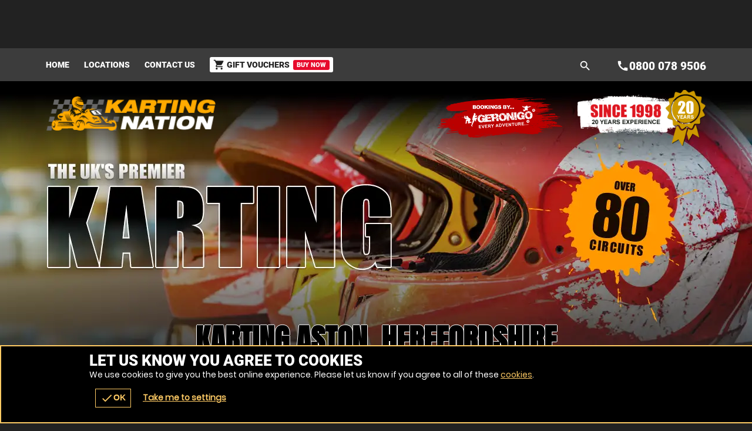

--- FILE ---
content_type: text/html; charset=UTF-8
request_url: https://kartingnation.co.uk/en/venues/karting/aston-herefordshire/oTown-1091832
body_size: 20431
content:
<!DOCTYPE html><html lang="en"><head> <title>Karting, Off Road Karting Aston, Herefordshire | Karting Nation</title><link rel="preconnect" href="https://ajax.googleapis.com" crossorigin/><link rel="preload" href="/images/fonts/roboto/roboto-v20-latin-900.woff2" as="font" crossorigin="anonymous"><link rel="preload" href="/images/fonts/poppins/poppins-v9-latin-regular.woff2" as="font" crossorigin="anonymous"><link rel="preconnect" href="https://fonts.gstatic.com" crossorigin="anonymous"><meta http-equiv="content-Type" content="text/html; charset=utf-8"/><meta name="distribution" content="global"/><meta name="resource-type" content="document"/><meta name="robots" content="all"/><meta name="viewport" content="width=device-width,   initial-scale=1.0"/><link rel="apple-touch-icon" href="/images/logos/57x57/kartingnation/logo.jpg"/><link rel="apple-touch-icon" sizes="72x72" href="/images/logos/72x72/kartingnation/logo.jpg"/><link rel="apple-touch-icon" sizes="114x114" href="/images/logos/114x114/kartingnation/logo.jpg"/><meta name="google-site-verification" content="5uTQIMWmvS2Ykcw6TNp5TaYOUq4Ja5QHQYXeJp8I2ag"/><meta name="description" content="Your local, and best, Karting, Off Road Karting circuit for Aston, Herefordshire. Karting Nation is part of the UK's largest Action Sports network, your adventure is in safe hands. "/><meta name="keywords" content="Karting Nation, Karting, Off Road Karting, Action Sports, Karting, Off Road Karting Network"/><meta property="og:url" content="https://kartingnation.co.uk/en/venues/karting/aston-herefordshire/oTown-1091832"/><meta property="og:title" content="Karting, Off Road Karting Aston, Herefordshire | Karting Nation"/><meta property="og:description" content="Your local, and best, Karting, Off Road Karting circuit for Aston, Herefordshire. Karting Nation is part of the UK's largest Action Sports network, your adventure is in safe hands. "/><meta property="og:image" content="https://kartingnation.co.uk/images/logos/200x200/kartingnation/logo.jpg"/><meta property="og:app_id" content="563403913835914"/><meta http-equiv="X-UA-Compatible" content="IE=edge"/><link rel="canonical" href="https://kartingnation.co.uk/en/venues/karting/aston-herefordshire/oTown-1091832"/><style type="text/css">#venueTitle .button a .icn,#head .button a .icn{max-width:35px}</style><style type="text/css" data-origin="/:images:/:img:/api_sb:kartingnation:2:critical//api_sb:kartingnation:2:stylesheet2/">.lazyBG{background-image:none!important}*{margin:0;padding:0;-webkit-font-smoothing:subpixel-antialiased!important}html{width:100%;height:100%;margin:0 0 1px 0}body{height:100%;font-family:Arial,Helvetica,sans-serif;font-size:10px}a,a:active,a:focus{outline:0}a{text-decoration:none}a:hover{text-decoration:underline}a img{border:0}h1 a{text-indent:-5000px;overflow:hidden;display:block}h2,h3,h4{margin:0 0 15px 0!important;font-size:14px;font-weight:bold}p{line-height:18px;margin:0 0 15px 0;font-size:14px}.desc{line-height:18px;margin:0 0 15px 0;font-size:14px}.desc p{white-space:normal}ul,ol{margin:0 0 15px 0;padding:0 0 0 15px}.reset{margin:0;padding:0;list-style-type:none}li{line-height:18px;font-size:14px}dfn{cursor:pointer}input,textarea,select,button{font-family:Arial,Helvetica,sans-serif;font-size:14px;font-weight:bold}button{width:auto;overflow:visible;cursor:pointer}input:focus::-webkit-input-placeholder{color:transparent!important}input:focus::-moz-placeholder{color:transparent!important}input:focus:-moz-placeholder{color:transparent!important}label.checkbox input{width:15px}label.checkbox span{height:15px;line-height:15px;margin:0;float:left}.flash{z-index:0}.clear{overflow:hidden;clear:both}hr{display:none}br{line-height:0}a,p,div,dl,dt,dd,ul,ol,li,button,img,span,address,cite,small{background-color:transparent}#content a{font-weight:bold}.img{display:block}.button{border-width:0 1px 1px 0;border-style:solid}.button a,.button button{height:28px;line-height:28px;padding:0;border-width:1px;border-style:solid;font-size:14px;font-weight:bold;text-align:center;display:block}.button a:hover{text-decoration:none}.button a em,.button button em{display:none}@font-face{font-family:"Material Icons";font-style:normal;font-weight:400;font-display:swap;src:url(https://fonts.gstatic.com/s/materialicons/v38/flUhRq6tzZclQEJ-Vdg-IuiaDsNY.eot) format("eot"),url(https://fonts.gstatic.com/s/materialicons/v38/flUhRq6tzZclQEJ-Vdg-IuiaDsNc.woff2) format("woff2"),url(https://fonts.gstatic.com/s/materialicons/v38/flUhRq6tzZclQEJ-Vdg-IuiaDsNa.woff) format("woff"),url(https://fonts.gstatic.com/s/materialicons/v38/flUhRq6tzZclQEJ-Vdg-IuiaDsNZ.ttf) format("ttf");font-feature-settings:liga}@font-face{font-family:Roboto;font-display:swap;src:local("Roboto"),local("Roboto-Black"),url(/images/fonts/roboto/roboto-v20-latin-900.woff2) format("woff2"),url(/images/fonts/roboto/roboto-v20-latin-900.woff) format("woff"),url(/images/fonts/roboto/Roboto-Black.ttf) format("truetype")}@font-face{font-family:Poppins;font-display:swap;src:local("Poppins Regular"),local("Poppins-Regular"),url(/images/fonts/poppins/poppins-v9-latin-regular.woff2) format("woff2"),url(/images/fonts/poppins/poppins-v9-latin-regular.woff) format("woff"),url(/images/fonts/poppins/Poppins-Regular.ttf) format("truetype")}@font-face{font-family:Anton;font-style:normal;font-display:swap;src:url(/images/fonts/anton/anton-v11-latin-regular.eot);src:local("Anton Regular"),local("Anton-Regular"),url(/images/fonts/anton/anton-v11-latin-regular.eot?#iefix) format("embedded-opentype"),url(/images/fonts/anton/anton-v11-latin-regular.woff2) format("woff2"),url(/images/fonts/anton/anton-v11-latin-regular.woff) format("woff"),url(/images/fonts/anton/anton-v11-latin-regular.ttf) format("truetype"),url(/images/fonts/anton/anton-v11-latin-regular.svg#Anton) format("svg")}.pre-loader .logo a{width:100%;height:15%;display:block;background-size:auto 100%!important;-ms-interpolation-mode:bicubic;image-rendering:optimizeQuality;background-position:50%;background-repeat:no-repeat;position:fixed;top:30%;left:0;margin:-7.5% 0 0 0}.overlay,.overlay .loader{position:fixed!important}.overlay{top:0}.overlay{left:0}.overlay{right:0}.overlay{bottom:0}.overlay .loader,.overlay{z-index:300}#header .logo a{width:100%}#header .logo{width:65%}#search form label a .h{max-width:700px}#header .menu .c .w{width:45px}#header .menu .c.button .w{width:auto}body{height:100%!important}#header .logo,#header .logo a{height:100px}#header .menu .c .w{height:35px;line-height:35px}#header .menu .c:last-of-type .w,#header .logo{margin:0}#header .menu .c .w{margin:0 10px 0 0}#content{margin:20px auto}.page-index #content{margin:0 auto}#wrap{padding-bottom:110px}#header .menu{padding:32px 0}#header{padding:10px 0}#header .menu .c .w{text-indent:-5000px;overflow:hidden}#header .menu .c.button .w{text-indent:0}#header{z-index:100}#header .menu .call1,#header .logo a{display:block}#header .menu .call2{display:none}#header .menu{float:right}#header .logo{float:left}#wrap,#header{background-size:100% auto!important;-ms-interpolation-mode:bicubic;image-rendering:optimizeQuality}#header .menu .c .w{background-size:auto 100%!important;-ms-interpolation-mode:bicubic;image-rendering:optimizeQuality}#header .menu .c:first-of-type .w{background-size:auto 85%!important;-ms-interpolation-mode:bicubic;image-rendering:optimizeQuality}.r2b.r>.c,.r2.r>.c{width:50%}.r2a.r>.c{width:67%}.r3.r>.c:nth-child(2){width:34%}.r2a.r>.c:last-of-type,.r3.r>.c{width:33%}.r4.r>.c{width:25%}.r5.r>.c{width:20%}.r6.r>.c{width:16.66%}.botMenu,#content,.s{max-width:1024px}h1,h2,h3{margin:0 0 15px 0}.r2b.r>.c:last-of-type>.w{margin:0 0 0 10px}.botMenu,.s,.subhead{margin:0 auto}.r>.c{float:left}.r>.c>.w{display:block}.options li:after,#header .s:after,.r:after{content:".";display:block;height:0;clear:both;visibility:hidden}#search.r .button .icn{line-height:20px;font-size:20px}#search.r{max-width:1184px}#search.r form label input,#search.r form,#search.r form p:first-of-type,#search.r>.c:first-of-type{width:100%}#search.r .button{width:120px}#search.r .c:first-of-type .button,#search.r .button button{width:37px}#search form label a .but .icn{width:12px}#search.r .button a .icn{width:auto}#search.r .button button,#search.r .button a{height:37px;line-height:37px}#header #search h1,#search.r .c:last-of-type .w,#search.r .buttons,#search.r .button{margin:0}#search.r .button a .icn,#search.r form label{margin:0 5px 0 0}#search.r>.c:first-of-type>.w{margin:0 10px 0 0}#search.r{margin:0 auto}#search.r{padding:10px 0}#search.r .button button,#search.r .button a{padding:0 10px}#search form label a .but{padding:4px}#search.r form label{padding:7px}#search.r form label a .but{float:right}#search.r>.c{float:none}#search{clear:both}#search.r form,#search.r{display:table}#search.r form p,#search.r>.c{display:table-cell;vertical-align:top}#header #search{display:none}#search.r form label a,#search.r form label,.page-venuesmap #header #search,.page-venues.scrollr #header #search{display:block}#search form label a .but,#search form label a .h,#search.r form label a .but i,#search.r form label a .but .icn,#search.r .button .icn,#search.r .button a span{display:inline-block!important;vertical-align:middle}@media only screen and (max-width:1024px){#search form label a .h{max-width:550px}.s{padding:0 20px}#footer .s{padding:0!important}}@media only screen and (max-width:880px){#search form label a .h{max-width:400px}}@media only screen and (max-width:780px){#header .menu .c .w{width:32px}#header .menu .c .w{height:32px;line-height:32px}#content{margin:10px 0}}@media only screen and (max-width:700px){.r>.c{width:auto!important}#search.r>.c:first-of-type{width:100%!important}#search.r>.c:first-of-type>.w,#header .menu.r>.c>.w{margin:0 10px 0 0!important}.r.alt>.c:nth-child(even)>.w,.r.alt>.c:first-of-type>.w,.r.alt>.c>.w,.r>.c>.w{margin:0 0 10px 0!important}#search.r>.c>.w{margin:0!important}.s{padding:0 10px}#venActs.s{padding:0}#search.r{padding:10px 0 0 0}#content{padding-bottom:24px!important}#header .menu.r>.c{float:left!important}.r>.c{float:none!important}#header .logo a{background-size:100% auto!important;-ms-interpolation-mode:bicubic;image-rendering:optimizeQuality}}@media only screen and (max-width:580px){#search form label a .h{max-width:260px}#header .logo,#header .logo a{height:80px}#wrap{padding-bottom:100px}#header .menu{padding:22px 0}#header .menu .call2{display:block}#header .menu .call1,#search.r form label a .but i{display:none!important}}@media only screen and (max-width:425px){#header .menu .c .w{width:24px}#search form label a .h{max-width:190px}#search.r .button{width:72px}#header .logo,#header .logo a{height:70px}#header .menu .c .w{height:24px;line-height:24px}#header .menu .c.button .w{padding:0 10px}#header .menu{padding:18px 0}}@media only screen and (max-width:395px){#search form label a .h{max-width:170px}#header .logo,#header .logo a{height:65px}#wrap{padding-bottom:54px}}.overlay.pre-loader .loader.wheel{background:#222!important}.overlay.pre-loader .loader.wheel{background:-moz-linear-gradient(left,#FFF 10%,#222 42%);background:-webkit-linear-gradient(left,#FFF 10%,#222 42%);background:-o-linear-gradient(left,#FFF 10%,#222 42%);background:-ms-linear-gradient(left,#FFF 10%,#222 42%);background:linear-gradient(to right,#FFF 10%,#222 42%)}.overlay.pre-loader .loader.wheel:before{background:#FFF!important}.overlay.pre-loader .loader.wheel:after{background:#222!important}.button.alt1 button,.button.alt1 a{color:#FFF!important}body{color:#FFF}.menu li a .icn{color:#fff}.button button,.button a{color:#fff!important}.button.alt button,.button.alt a{color:#e70b2c!important}.button.alt3 a,.button.alt3 button{color:#ccc!important}.button.alt2 button,.button.alt2 a{color:#222!important}.button{border-color:#222}.button.alt1 button,.button.alt1 a{border-color:#595959}.button button,.button a{border-color:#e70b2c}.button.alt a,.button.alt a:hover,.button.alt button,.button.alt button:hover,body{background-color:#222}#footer .s{background-color:#e70b2c}.button button:hover,.button a:hover{background-color:#f5304d}.button button,.button a{background-color:#e70b2c}.button.alt2 a,.button.alt2 button{background-color:#FFF}.button.alt3 a:hover,.button.alt3 button:hover{background-color:#333}.button.alt3 a,.button.alt3 button{background-color:#1a1a1a}.button.alt1 a,.button.alt1 button{background-color:transparent!important}.button.green a,.button.green button{background-color:#128126!important}.pre-loader{background:#222!important}.overlay{background:-moz-linear-gradient(45deg,rgba(0,0,0,.6) 0,rgba(0,0,0,.6) 100%);background:-webkit-gradient(linear,left bottom,right top,color-stop(0,rgba(0,0,0,.6)),color-stop(100%,rgba(0,0,0,.6)));background:-webkit-linear-gradient(45deg,rgba(0,0,0,.6) 0,rgba(0,0,0,.6) 100%);background:-o-linear-gradient(45deg,rgba(0,0,0,.6) 0,rgba(0,0,0,.6) 100%);background:-ms-linear-gradient(45deg,rgba(0,0,0,.6) 0,rgba(0,0,0,.6) 100%);background:linear-gradient(45deg,rgba(0,0,0,.6) 0,rgba(0,0,0,.6) 100%);filter:progid:DXImageTransform.Microsoft.gradient(startColorstr="#99000000",endColorstr="#99000000");-ms-filter:"progid:DXImageTransform.Microsoft.gradient(startColorstr='#99000000',endColorstr='#99000000')"}#header .logo a{background-position:0 50%}#wrap,.scrollr.page-index #header,#header{background-position:100% 0!important}#header .menu .c .w{background-position:50%}#header .menu .c .w,#wrap,.scrollr.page-index #header,#header,#header .logo a{background-repeat:no-repeat!important}.h1 small{line-height:32px!important;font-size:32px!important}.h1{line-height:33px!important;font-size:30px!important}#search.r form label a .h{line-height:22px}.h2{line-height:29px!important;font-size:26px!important}.t2{line-height:23px!important;font-size:20px!important}.h3,.t3{line-height:21px!important;font-size:18px!important}.h4,.t4{line-height:19px!important;font-size:16px!important}#search h1 a{font-size:14px;text-indent:0}.t,.h{font-weight:bold}select,input,textarea{font-size:16px;font-family:"Helvetica Neue",Helvetica,sans-serif;-webkit-font-smoothing:antialiased}.h{font-family:Roboto,Arial}body{font-family:Poppins,Arial}.hT.h a>span,.hT.h>span{font-weight:normal;font-family:Arial;letter-spacing:5pt;display:block!important}.h1.hT{line-height:62px!important;font-size:62px!important}.h1.hT>span{line-height:28px!important;font-size:28px!important}.h2.hT{line-height:45px!important;font-size:42px!important}.h2.hT>span{line-height:21px!important;font-size:18px!important}.h3.hT{line-height:25px!important;font-size:22px!important}.h3.hT>span{line-height:18px!important;font-size:14px!important}#search .button button b{display:none}.h1 small{margin:0 0 0 10px;display:inline-block;vertical-align:top}.button.b3 a,.button.b3 button,.button.b1 a,.button.b1 button{padding:0 50px}.button.b2 a,.button.b2 button{padding:0 35px}form.f1.basic input[type=submit],.button a,.button button{padding:0 25px}.icnBut2 a{padding:8px 25px}@media only screen and (max-width:880px){.h1.hT{line-height:48px!important;font-size:48px!important}.h1.hT>span{line-height:22px!important;font-size:22px!important}.h2.hT{line-height:35px!important;font-size:32px!important}.h2.hT>span{line-height:19px!important;font-size:16px!important}}@media only screen and (max-width:700px){.h1.hT{line-height:38px!important;font-size:38px!important}.h1.hT>span{line-height:16px!important;font-size:16px!important}.h2.hT>span{line-height:14px!important;font-size:14px!important}#menu .r3 a{line-height:26px!important}#voucherThankyou #step1 .h1,.h1,.h2.hT{line-height:31px!important;font-size:28px!important}.h1 small{line-height:22px!important;font-size:22px!important}.h2{line-height:25px!important;font-size:22px!important}.counter span,.counter b,.counter a{font-size:20px!important}.sb2.ban .h span{line-height:15px;font-size:12px}.button.b3 button,.button.b3 a,.button.b1 button,.button.b1 a{height:38px;line-height:38px}.titleImg{height:70px!important}.titleImg{margin-bottom:20px}#venActs .venue .button a{padding:0 10px}.button.b3 button,.button.b3 a,.button.b1 a,.button.b1 button,.button.b2 a,.button.b2 button{padding:0 25px}form.f1.basic input[type=submit],.button a,.button button{padding:0 15px}}@media only screen and (max-width:500px){.h1.hT{line-height:32px!important;font-size:32px!important}.h1{line-height:27px!important;font-size:24px!important}.h2{line-height:23px!important;font-size:20px!important}.t2{line-height:21px!important;font-size:18px!important}.h3,.t3{line-height:19px!important;font-size:16px!important}.button.b3 button,.button.b3 a,.button.b1 button,.button.b1 a{font-size:16px}.ctas .h3,.h4,.t4{line-height:17px!important;font-size:14px!important}.ctas p{line-height:13px;font-size:11px}}@media only screen and (max-width:425px){.scroll .icn{font-size:24px;width:24px;height:24px;margin:0 auto}.menu li a .icn{font-size:24px}.h1{line-height:24px!important;font-size:21px!important}.h2{line-height:21px!important;font-size:18px!important}.t2{line-height:19px!important;font-size:16px!important}.counter b,.counter a{font-size:16px!important}#venActs .activity .w .t .icn{width:16px;height:16px;line-height:16px;font-size:16px}.button.b3 button,.button.b3 a,.button.b1 button,.button.b1 a,.button.b2 a,.button.b2 button{font-size:14px}form.f1.basic input[type=submit],.button a{font-size:12px}.bc,.h4,.t4{line-height:15px!important;font-size:12px!important}.sb2.ban .h span{line-height:14px;font-size:11px}.page-bucket .titleImg{height:90px!important}.titleImg{height:60px!important}.page-event .titleImg,#activity .titleImg{height:30px!important}.page-vouchers .subhead.sdw .h1{margin:-50px 0 0 0}.page-bucket .titleImg{margin-top:-20px!important}.hT.h span{letter-spacing:2.5pt}#categories .h span{letter-spacing:2pt}}@media only screen and (max-width:395px){.h1.hT{line-height:26px!important;font-size:26px!important}#search form label a{font-size:12px}#header .menu .c.button .w{font-size:11px}}#about{max-width:600px}.overlay .loader.oops{width:300px}.cntryLinks li a,.socialLinks li a{width:40px}.overlay .loader.oops{height:100px}.socialLinks li a{height:40px}.cntryLinks li a{height:28px}.buttons{margin:0 0 20px 0}.overlay .loader.oops{margin:-150px 0 0 -150px}.cntryLinks li,.socialLinks li,.buttons>.c>.w{margin:0 10px 0 0}#wrap.scrollr{padding-top:120px}#wrap.page-venuesmap.scrollr,#wrap.page-venues.scrollr{padding-top:170px}.overlay .loader.oops{padding:200px 0 0 0}#wrap.page-event.scrollr{padding-top:203px}#wrap.page-venue.scrollr{padding-top:197px}#wrap.page-event.subpage.scrollr{padding-top:193px}.button.alt a{padding:0 5px}i{cursor:pointer}#header{position:fixed!important}#header{top:0}.overlay .loader.oops,.overlay .loader.wheel{top:50%}#header{left:0}.overlay .loader.oops,.overlay .loader.wheel{left:50%}#header{right:0}.overlay.v2{z-index:400}.slide-menu .overlay{z-index:200}#header{z-index:175}.cntryLinks li,.socialLinks li{display:inline-block;vertical-align:middle}.cntryLinks li a,.socialLinks li a,.s1>.h3 a{display:block}.slide-menu .overlay{display:none}.socialLinks li a{-webkit-filter:invert(100%);filter:grayscale(100%)}.socialLinks li a:hover{-webkit-filter:invert(0);filter:grayscale(0)}.cntryLinks li a,.socialLinks li a,.overlay .loader.wheel{background-size:100% auto!important;-ms-interpolation-mode:bicubic;image-rendering:optimizeQuality}.s1>.h3 .icn{float:right}.justify p,p.justify{text-align:justify;text-justify:inter-word}#header #menu .back{display:none}#footer #stamp{width:40%;float:right;margin:0 0 10px 10px;padding-bottom:40%}#footer .footer,#footer .r5,#header .wrapper{max-width:1024px}#footer .footer .r .c{width:50%}#ctas .r2b,#footer .r5>.c:last-of-type{width:40%}#map,#stamp{height:0}#footer .footer,#footer .r5,#header .wrapper{margin:0 auto}form.basic input[type=submit]{margin:10px 0 0 0}#header #mobiMenu .c .w{margin:0 1px 0 0}form.basic span{margin:0 0 5px 0}form.basic input[type=text]{margin:0 0 10px 0}#ctas .r2b{margin:0 0 0 40px}#ctas .button{margin:0 0 0 20px}#header .subscribe .likeit{margin:0 0 0 10px}#header #mobiMenu .c:last-of-type .w{margin:0}#ctas .wrap,#footer .wrap{padding:40px 0}form.basic input[type=text]{padding:10px}#header #mobiMenu .c>.w{padding:5px 10px}#map,#stamp{padding:0 0 80% 0}#wrap.scrollr,#wrap{padding:0!important}form.basic input[type=text]{border-width:1px}form.basic input[type=text]{border-style:solid}#wrap{border:0}form.basic input[type=text]{box-sizing:border-box}#map,#stamp{background-size:auto 100%!important;-ms-interpolation-mode:bicubic;image-rendering:optimizeQuality}#header .logo a{background-size:auto 100%!important;-ms-interpolation-mode:bicubic;image-rendering:optimizeQuality}#header #mobiMenu{position:fixed!important}#wrap .body,#map,#header .wrapper{position:relative}#header,#header .contact{position:absolute!important}#header .contact{top:40px}#header{top:0}#header #mobiMenu{left:0}#header #mobiMenu,#header .contact{right:0}#header #mobiMenu{bottom:0}#header .contact ul{float:left}#header .contact .tel,#ctas .r2b{float:right}#ctas .s,#header .contact{overflow:hidden}#menu .map img{-webkit-filter:invert(100%);filter:invert(100%);opacity:.6}#header #menu .mobiMenu.open>.r3,#header .contact .tel a,#map>span span,#map>span b,#map,#stamp{display:block!important}#header .subscribe .likeit{display:inline-block;vertical-align:middle}#header .contact ul li:first-of-type,#header #mobiMenu,#header .contact.alt{display:none!important}@media only screen and (max-width:980px){#ctas .wrap{padding:10px 0}#ctas .button{margin:10px 0 0 0}}#header #logos{width:100%;float:left}#header #logos .logo{width:auto;float:none}#header #logos .c:nth-child(1) .w,#header #logos .logo a{width:100%}#header #logos .c:nth-child(2) .w{margin:0 0 0 20px}#header #logos .c:nth-child(2) .w a{width:200px;height:100px;background-size:100% auto!important;-ms-interpolation-mode:bicubic;image-rendering:optimizeQuality;display:block;text-indent:-5000px;overflow:hidden}#header #logos:after{content:".";display:block;height:0;clear:both;visibility:hidden}#header .search-form,#header .nav{clear:both}@media only screen and (max-width:980px){.surfscool #header #logos .c:nth-child(2),.gofalconry #header #logos .c:nth-child(2){display:none!important}}@media only screen and (max-width:780px){.scenesabove #header #logos .c:nth-child(2),.kidsactivityguide #header #logos .c:nth-child(2),.theactivitypeople #header #logos .c:nth-child(2){display:none!important}}@media only screen and (max-width:700px){#header #logos .c:nth-child(2) .w a{width:175px}#header #logos .logo,#header #logos .logo a,#header #logos .c:nth-child(2) .w a{height:80px!important}#header #logos>.c>.w{margin:0!important}#header #logos>.c:nth-child(1)>.w{margin:0 20px 0 0!important}#header #logos.r>.c{float:left!important}.surfscool #header #logos .c:nth-child(2),.gofalconry #header #logos .c:nth-child(2){display:block!important}}@media only screen and (max-width:580px){#header #logos{width:100%}#header #logos>.c{width:auto!important}#header #logos>.c:nth-child(1)>.w{margin:0 5px 0 0!important}#header #logos>.c{float:left!important}}@media only screen and (max-width:500px){#header #logos .c:nth-child(2) .w a{width:150px}#header #logos .logo,#header #logos .logo a,#header #logos .c:nth-child(2) .w a{height:70px!important}}@media only screen and (max-width:395px){#header #logos .c:nth-child(2) .w a{width:110px}}@media only screen and (max-width:365px){#header #logos.r>.c.gg{display:none!important}}#header #logos .c:nth-child(2) .w a{background-position:50%;background-repeat:no-repeat}.ac_results{margin:10px 0 0 0;z-index:500}.ac_results{margin:0;padding:0}.ac_results ul{margin:0;padding:10px;border-width:1px;border-style:solid;list-style-type:none}.ac_results li,.ac_results ul li{width:auto!important;padding:10px;cursor:pointer}#menu .r3 a,.close,#book .calendar td a,.value a,#venActs .venue>a.popup{text-decoration:none!important}#search.r form label a .h{line-height:22px}.social-popup .alerter .rw3,.ctas .h small,#search.r form label a .but,.customcounts,.window .groupsize.box .head .alert,.window .groupsize.box .head p:last-of-type{line-height:13px;font-size:11px}#search h1 a{font-size:14px;text-indent:0}.material-icons{font-family:"Material Icons";font-weight:normal;font-style:normal;font-size:24px;line-height:1;letter-spacing:normal;text-transform:none;display:inline-block;word-wrap:normal;-moz-font-feature-settings:liga;-moz-osx-font-smoothing:grayscale}.icn{font-family:"Material Icons"!important;font-size:14px;font-weight:normal!important;font-feature-settings:liga;text-transform:initial;text-indent:0!important;overflow:hidden;width:100%;display:block}.icnBut2 .icn{width:22px;height:22px;line-height:22px;font-size:22px;margin:0 8px 0 0;display:inline-block!important;vertical-align:middle;background-size:auto 100%!important;-ms-interpolation-mode:bicubic;image-rendering:optimizeQuality;background-repeat:no-repeat;background-position:50%}#search .button button b{display:none}.cntryLinks li a,.socialLinks li a,#search .button button b,#activity .dice,.altActivities .c .w span,.page-event .status,.page-event .brand span,.like .w{text-align:left;text-indent:-5000px;overflow:hidden}#search.r form label a .but,#search.r form label a .h,a:active{opacity:.5}#search.r form label a:hover .but,#search.r form label a:hover .h{opacity:1}@media only screen and (max-width:780px){.menu li a .icn{font-size:32px}}@media only screen and (max-width:700px){#menu .r3 a{line-height:26px!important}}@media only screen and (max-width:500px){.h1.hT{line-height:32px!important;font-size:32px!important}.h1{line-height:27px!important;font-size:24px!important}.h2{line-height:23px!important;font-size:20px!important}.t2{line-height:21px!important;font-size:18px!important}.h3,.t3{line-height:19px!important;font-size:16px!important}.button.b3 button,.button.b3 a,.button.b1 button,.button.b1 a{font-size:16px}.ctas .h3,.h4,.t4{line-height:17px!important;font-size:14px!important}.ctas p{line-height:13px;font-size:11px}}@media only screen and (max-width:425px){.scroll .icn{font-size:24px;width:24px;height:24px;margin:0 auto}.menu li a .icn{font-size:24px}.h1{line-height:24px!important;font-size:21px!important}.h2{line-height:21px!important;font-size:18px!important}.t2{line-height:19px!important;font-size:16px!important}.counter b,.counter a{font-size:16px!important}#venActs .activity .w .t .icn{width:16px;height:16px;line-height:16px;font-size:16px}.button.b3 button,.button.b3 a,.button.b1 button,.button.b1 a,.button.b2 a,.button.b2 button{font-size:14px}form.f1.basic input[type=submit],.button a{font-size:12px}.bc,.h4,.t4{line-height:15px!important;font-size:12px!important}.sb2.ban .h span{line-height:14px;font-size:11px}.page-bucket .titleImg{height:90px!important}.titleImg{height:60px!important}.page-event .titleImg,#activity .titleImg{height:30px!important}.page-vouchers .subhead.sdw .h1{margin:-50px 0 0 0}.page-bucket .titleImg{margin-top:-20px!important}.hT.h span{letter-spacing:2.5pt}#categories .h span{letter-spacing:2pt}}@media only screen and (max-width:395px){.h1.hT{line-height:26px!important;font-size:26px!important}#search form label a{font-size:12px}#header .menu .c.button .w{font-size:11px}.page-vouchers .subhead.sdw .h1{margin-top:-30px!important}}@media only screen and (max-width:425px){.scrollr::-webkit-scrollbar{height:0}}.page-index #head .h1{line-height:72px!important;font-size:68px!important}.h2.hA.h{line-height:42px!important;font-size:38px!important}.title{line-height:27px;font-size:24px}#header .contact .tel a{line-height:25px;font-size:22px}form.basic span,#advanced-faqs .READMORECONTENTjs{line-height:17px;font-size:14px}.h2.hA.h span{line-height:18px!important;font-size:14px!important}#header .contact ul li{line-height:25px;font-size:12px}p small{line-height:14px}#header .contact .tel a,.title{font-family:Roboto,Arial}#advanced-faqs .READMOREjs{font-weight:bold}.hA.h span{font-family:Arial;letter-spacing:5pt;display:block}#venueReviews .tabs-menu li a,#footer .r5 a,#venuesList3 #tabs .tabs-menu li a,#header #mobiMenu a,#header #menu .mobiMenu b a,#header .contact .tel a{text-decoration:none}#voucher .hint,.page-index #content #voucher #pager,#map>span,#header #mobiMenu,.page-index #head{text-align:center}.bookmarks_32 li a{text-align:left!important}#footer .footer .r .c:last-of-type{text-align:right}#header #mobiMenu .icn{width:100%;height:24px;line-height:24px;font-size:24px;margin:0 0 2px 0;display:inline-block}@media only screen and (max-width:880px){.page-index #head .h1{line-height:52px!important;font-size:48px!important}.h2.hA.h{line-height:32px!important;font-size:28px!important}.title{line-height:23px;font-size:20px}#header .contact .tel a{line-height:20px;font-size:18px}}@media only screen and (max-width:580px){.page-index #head .h1{line-height:42px!important;font-size:38px!important}.h2.hA.h span{line-height:12px!important;font-size:11px!important}.hA.h span{letter-spacing:1pt}}@media only screen and (max-width:425px){.page-index #head .h1{line-height:32px!important;font-size:28px!important}.h2.hA.h{line-height:25px!important;font-size:22px!important}.title{line-height:21px;font-size:18px}#header #mobiMenu .c>.w,#voucher #ctas p{line-height:14px;font-size:12px}}#header #menu .back{display:none}#header .wrapper{max-width:1024px}#header .wrapper{margin:0 auto}form.basic input[type=submit]{margin:10px 0 0 0}#header #mobiMenu .c .w{margin:0 1px 0 0}form.basic span{margin:0 0 5px 0}form.basic input[type=text]{margin:0 0 10px 0}#header .subscribe .likeit{margin:0 0 0 10px}#header #mobiMenu .c:last-of-type .w{margin:0}form.basic input[type=text]{padding:10px}#header #mobiMenu .c>.w{padding:5px 10px}#wrap.scrollr,#wrap{padding:0!important}form.basic input[type=text]{border-width:1px}form.basic input[type=text]{border-style:solid}#wrap{border:0}form.basic input[type=text]{box-sizing:border-box}#map,#stamp{background-size:auto 100%!important;-ms-interpolation-mode:bicubic;image-rendering:optimizeQuality}#header .logo a{background-size:auto 100%!important;-ms-interpolation-mode:bicubic;image-rendering:optimizeQuality}#header #mobiMenu{position:fixed!important}#wrap .body,#map,#header .wrapper{position:relative}#header,#header .contact{position:absolute!important}#header .contact{top:40px}#header{top:0}#header #mobiMenu{left:0}#header #mobiMenu,#header .contact{right:0}#header #mobiMenu{bottom:0}#header .contact ul{float:left}#header .contact .tel,#ctas .r2b{float:right}#header .contact{overflow:hidden}#menu .map img{-webkit-filter:invert(100%);filter:invert(100%);opacity:.6}#header #menu .mobiMenu.open>.r3,#header .contact .tel a{display:block!important}#header .subscribe .likeit{display:inline-block;vertical-align:middle}#header .contact ul li:first-of-type,#header #mobiMenu,#header .contact.alt{display:none!important}#header #logos{width:100%;float:left}#header #logos .logo{width:auto;float:none}#header #logos .c:nth-child(1) .w,#header #logos .logo a{width:100%}#header #logos .c:nth-child(2) .w{margin:0 0 0 20px}#header #logos .c:nth-child(2) .w a{width:200px;height:100px;background-size:100% auto!important;-ms-interpolation-mode:bicubic;image-rendering:optimizeQuality;display:block;text-indent:-5000px;overflow:hidden}#header #logos:after{content:".";display:block;height:0;clear:both;visibility:hidden}#header .search-form,#header .nav{clear:both}@media only screen and (max-width:980px){.surfscool #header #logos .c:nth-child(2),.gofalconry #header #logos .c:nth-child(2){display:none!important}}@media only screen and (max-width:780px){.scenesabove #header #logos .c:nth-child(2),.kidsactivityguide #header #logos .c:nth-child(2),.theactivitypeople #header #logos .c:nth-child(2){display:none!important}}@media only screen and (max-width:700px){#header #logos .c:nth-child(2) .w a{width:175px}#header #logos .logo,#header #logos .logo a,#header #logos .c:nth-child(2) .w a{height:80px!important}#header #logos>.c>.w{margin:0!important}#header #logos>.c:nth-child(1)>.w{margin:0 20px 0 0!important}#header #logos.r>.c{float:left!important}.surfscool #header #logos .c:nth-child(2),.gofalconry #header #logos .c:nth-child(2){display:block!important}}@media only screen and (max-width:580px){#header #logos{width:100%}#header #logos>.c{width:auto!important}#header #logos>.c:nth-child(1)>.w{margin:0 5px 0 0!important}#header #logos>.c{float:left!important}}@media only screen and (max-width:500px){#header #logos .c:nth-child(2) .w a{width:150px}#header #logos .logo,#header #logos .logo a,#header #logos .c:nth-child(2) .w a{height:70px!important}}@media only screen and (max-width:395px){#header #logos .c:nth-child(2) .w a{width:110px}}@media only screen and (max-width:365px){#header #logos.r>.c.gg{display:none!important}}#header #logos .c:nth-child(2) .w a{background-position:50%;background-repeat:no-repeat}#header #navigation .mobiMenu b a{width:32px;height:18px;overflow:hidden;display:block}#menu .r3{display:none}#wrap:after{display:none!important}.h{text-transform:uppercase}#header .wrapper,#content,.s{max-width:1124px}.subhead{max-width:780px;margin-bottom:30px}.subhead .button{margin-top:30px}#ctas .wrap{display:none!important}@media only screen and (max-width:700px){.desc,.desc p{line-height:17px;font-size:14px}.subhead{margin-bottom:15px}}#wrap .body{position:relative}#header .wrapper{padding-top:51px;position:static}#header .wp{position:relative}#header .subhead{position:absolute;top:0;left:0;right:0}#header .logo a{background-size:auto 60%!important;-ms-interpolation-mode:bicubic;image-rendering:optimizeQuality}@media only screen and (max-width:700px){.header{top:0}}.search-form label{width:100%;box-sizing:border-box}.search-form{padding:0 110px 0 0;position:relative}.search-form .button{position:absolute;top:0;right:0}.search-form .button:last-of-type{right:54px}@media only screen and (max-width:700px){#header .search-form{padding:15px 110px 0 0!important}.search-form{padding:0 54px 0 0}#header .search-form .button{top:15px}.search-form .button:last-of-type{right:0}.search-form .button{display:block}.search-form .button:first-of-type,.page-venue #header .search-form,.page-paintballpayasyouplay #header .search-form,.page-eventStagParties #header .search-form,.page-eventHenParties #header .search-form,.page-eventBirthdayParties #header .search-form,.page-eventChristmasParties #header .search-form,.page-corporate #header .search-form,.page-eventKids #header .search-form,.page-halloween #header .search-form,.page-event #header .search-form{display:none!important}}@media only screen and (max-width:580px){#header .search-form{padding-top:10px!important}#header .search-form .button{top:10px}}#search2 .subhead.title .h2{margin:0 0 15px 0!important}#search2 .subhead .button{margin:0!important}.scrollr.page-act #actDetails .body,#wrap.scrollr.page-act .body,#wrap.page-index.scrollr .body,#wrap.page-index .body,#wrap .body{padding-top:170px!important}#content{margin:0 auto!important;padding-top:300px}.page-venue #content{padding-top:0!important}@media only screen and (max-width:1124px){#content{padding-top:28%!important}}@media only screen and (max-width:700px){#content{padding-top:28%!important}.scrollr.page-act #actDetails .body,#wrap.scrollr.page-act .body,#wrap.page-index.scrollr .body,#wrap.page-index .body,#wrap .body{padding-top:230px!important}}@media only screen and (max-width:580px){#content{padding-top:30%!important}.scrollr.page-act #actDetails .body,#wrap.scrollr.page-act .body,#wrap.page-index.scrollr .body,#wrap.page-index .body,#wrap .body{padding-top:180px!important}}@media only screen and (max-width:425px){#content{padding-top:28%!important}.page-venue #content{padding-left:0!important;padding-right:0!important}}@media only screen and (max-width:395px){#content{padding-top:24%!important}}.img.tear{position:relative}.img.tear:after{content:"";background-size:100% auto!important;-ms-interpolation-mode:bicubic;image-rendering:optimizeQuality;position:absolute;top:0;left:0;right:0;bottom:0;z-index:10}#submenu a{text-decoration:none}#submenu:after{content:"";height:15px;background-size:auto 100%!important;-ms-interpolation-mode:bicubic;image-rendering:optimizeQuality;position:absolute;bottom:-15px;left:0;right:0}#submenu .c .w{margin:0 25px 0 0!important}#submenu{padding:15px 0}.header .menu{padding:0}.header .s{position:relative}#submenu,.header .menu{position:absolute}#submenu{top:0}.header .menu{top:-52px}#submenu{left:0}#submenu,.header .menu{right:0}#voucher-basket{top:58px}#voucher-basket{z-index:75}#header #navigation .mobiMenu b{position:absolute;top:-42px;right:195px;z-index:100}#header .search{position:absolute;top:-42px;right:195px;z-index:100}#header .contact{padding:0;top:-44px;z-index:100}#header .contact .tel span,#header .contact .r{display:none}#header .contact .tel b,#header .contact .tel .icn{display:inline-block;vertical-align:middle}#submenu .c{float:none;display:inline-block;vertical-align:middle}#submenu .c:last-of-type .w{padding:3px 6px;font-size:14px!important}#submenu .c:last-of-type span{display:inline-block;vertical-align:middle}#submenu .c:last-of-type .icn{height:20px;line-height:20px;font-size:20px;margin:0 3px 0 0}#submenu .c:last-of-type span:last-of-type{line-height:11px;font-size:11px;margin:0 0 0 6px;padding:3px 6px}@media only screen and (max-width:1124px){#header .contact{right:20px}}@media only screen and (max-width:1024px){#header .contact{right:0}}@media only screen and (max-width:880px){#header .search{right:165px}#header #navigation .mobiMenu b{right:165px}}@media only screen and (max-width:700px){#header,.scrollr #header{position:absolute!important}#header{padding:0 0 10px 0}#header .contact{top:-42px;right:0}#header .contact .tel b{display:inline-block!important;vertical-align:middle!important}#header #navigation .mobiMenu b{padding:10px 20px;top:-51px;left:-20px;right:-20px}#header .search{right:160px}#submenu{display:none}}@media only screen and (max-width:580px){#header #navigation .mobiMenu b{padding:10px;left:-10px;right:-10px}#header .search{right:35px}#header .contact .tel b{display:none!important}}#searchWin .s{padding:100px 10px 10px 10px}#header #searchWin .subhead{position:relative}#searchWin .subhead .button{margin-top:0}.headmenu{position:absolute;top:10px;right:0}.headmenu .c a{text-decoration:none}.headmenu .c .w{margin:0 0 0 20px;text-indent:-5000px;overflow:hidden;width:220px;height:95px;background-size:100% auto!important;-ms-interpolation-mode:bicubic;image-rendering:optimizeQuality;display:block}@media only screen and (max-width:700px){.headmenu{top:15px}.headmenu .c:last-of-type{display:none!important}}@media only screen and (max-width:580px){.headmenu{top:5px}.headmenu .c .w{width:180px;height:80px}}@media only screen and (max-width:425px){.headmenu .c .w{width:165px;height:70px}}@media only screen and (max-width:395px){.headmenu .c .w{width:155px;height:65px}}#events .r3 .c .w{text-align:center}#events .r3 .c .w .img{text-indent:-5000px;overflow:hidden;padding:0 0 48% 0;background-size:100% auto!important;-ms-interpolation-mode:bicubic;image-rendering:optimizeQuality;display:block}@media only screen and (max-width:700px){.page-index #events{display:none}}#event .intro{height:0;max-width:1024px;margin:-8% auto 30px auto;padding-bottom:40%;position:relative}#event .intro .splat,#event .intro .brushstroke,#event .intro .subhead{position:absolute}#event .intro .brushstroke{background-size:100% auto!important;-ms-interpolation-mode:bicubic;image-rendering:optimizeQuality;top:0;left:0;bottom:0;right:0}#event .intro .splat{width:25%;padding-bottom:25%;right:0;top:80px}#event .intro .subhead,#event .intro .subhead .h{margin:0}#event .intro .subhead{max-width:100%;padding:15px 0 45px 0;left:0;right:0;bottom:0}#event .intro .subhead .h{width:100%!important}@media only screen and (max-width:500px){#event .intro{margin:-40px 0 20px 0;padding-bottom:65%}#event .intro .brushstroke{left:-45px;right:-45px}}#eventPackages{max-width:880px;margin-left:auto;margin-right:auto}#eventPackages .img{text-indent:-5000px;overflow:hidden;margin:0 0 15px 0;padding-bottom:53%;background-size:100% auto!important;-ms-interpolation-mode:bicubic;image-rendering:optimizeQuality;position:relative}#eventPackages .img:after{content:"";background-size:100% auto!important;-ms-interpolation-mode:bicubic;image-rendering:optimizeQuality;position:absolute;top:0;left:0;right:0;bottom:0;z-index:1}#eventPackages .button{display:block}#eventPackages .r .c .w .h{text-align:center}#eventPackages .r .c .w{position:relative}@media only screen and (max-width:780px){#eventPackages{display:none}}@media only screen and (min-width:701px){#header #navigation .mobiMenu b,#footer .menu{display:none!important}}@media only screen and (min-width:1125px){#wrap .body{background-size:auto auto!important;-ms-interpolation-mode:bicubic;image-rendering:optimizeQuality}}@media only screen and (max-width:1124px){.page-index #content,#content,#header .wrapper{padding-left:20px;padding-right:20px}#wrap .body{background-size:100% auto!important;-ms-interpolation-mode:bicubic;image-rendering:optimizeQuality}}@media only screen and (max-width:580px){.page-index #content,.page-act #content,#content,#header .wrapper{padding-left:10px!important;padding-right:10px!important}.s{padding:0}}@media only screen and (max-width:345px){#header .headmenu{display:none!important}}</style><link href="/onflycss/5.8/797042223990bc074c2401b57f1fd681.css/:images:/:img://:images:/:img:/api_sb:kartingnation:2:critical/" rel="preload" as="style" type="text/css"/><link href="/onflycss/5.8/797042223990bc074c2401b57f1fd681.css/:images:/:img://:images:/:img:/api_sb:kartingnation:2:critical/" rel="stylesheet" type="text/css"/><link href="/css/api_sb/kartingnation/2/page-venues.css" rel="preload" as="style" type="text/css"><link href="/css/api_sb/kartingnation/2/page-venues.css" rel="stylesheet" media="all"><link rel="preload" href="/css/api_sb/kartingnation/2/stylesheet.css" as="style" media="all"><link rel="stylesheet" href="/css/api_sb/kartingnation/2/stylesheet.css" media="all"><link defer rel="stylesheet" href="/css/api_sb/kartingnation/2/theme.css" media="all"><style type="text/css">@media only screen and (max-width:980px){.page-vouchers #buy .r2 .c:first-of-type{clear:both}}@media only screen and (max-width:700px){#voucher #buy .r2 .c{width:100%!important}}.mobiMenu ul{display:none}.mobiMenu.open ul{display:block}.window{z-index:200;bottom:0;right:0;left:100%;top:0;position:fixed;overflow:auto}#header .logo a{text-indent:-5000px;overflow:hidden}.nowebp #wrap,.lazyBG,.lazys{background-image:none!important}.nowebp #wrap,#wrap.lazyBG,.body.lazyBG,.fadeBg span:nth-child(2).lazyBG,.scrollr #header.lazyBG{background-image:none!important}iframe.lazy[data-loader=youtube]{width:100%}iframe.lazy[data-loader=youtube]{background-size:cover;display:block;margin:auto;background-image:url(/images/loading/yt-lazy.jpg);background-repeat:no-repeat}</style><style>@media only screen and (max-width:700px){#ctas .r2b.r>.c,#ctas .r2.r>.c{width:50%!important;float:left!important}#ctas .r2b,#footer .r5>.c:last-of-type{width:90%!important}}</style><link href="/favicon/kartingnation/favicon.ico" rel="shortcut icon" type="image/ico"/></head><body class=" kartingnation responsive  l1 dark noscript"><div class="GB"><div id="wrap" class="waslazyBG page-venues lg multi2 act2,61 sub-placeholder-"><noscript><style>.pre-loader{display:none}</style></noscript><div class="mobiWrap"><div class="kartingnation"><div class="cmHead" style="height:72px;max-height:72px;padding-top:5px;padding-bottom:5px;overflow:clip;"></div></div><script> function discountedCheck(){if(typeof($)=='undefined'||typeof($.each)!="function"){setTimeout(discountedCheck,250);return}if($('.promocode').length>0||document.location.href.indexOf('devtest.geronigo')>=0){$('body').addClass('discounted');disc=0;disc2=$('.cmHead .promorate:eq(0)').text().match(/[0-9]*\.?[0-9]+/);if(disc2)disc=disc2;rate=(100-disc)/100;if(disc>0){$('.disc span').each(function(a,el){if($(el).find('strike').length>0)return;let t=$(el).text();let t2=t;let el2=el;if($(el).siblings().find('strike').length>0){el2=$(el).siblings().find('strike');t2=el2.text()}let m=t.match(/[0-9]*\.?[0-9]+/);let m2=t2.match(/[0-9]*\.?[0-9]+/);m=t.replace(m,(m2*rate).toFixed(2));$(el).text(m)})}else{$('body').removeClass('discounted')}}else{$('body').removeClass('discounted')}}function phoneLinesCheck(){if(typeof($)=='undefined'||typeof($.each)!="function"){setTimeout(phoneLinesCheck,250);return}if($('.hidephone').length>0||document.location.href.indexOf('devtest.geronigo')>=0){$('body').addClass('hidephone')}else{$('body').removeClass('hidephone')}setTimeout(phoneLinesCheck,250)}function outputBanner(banner_outputs){$.each(banner_outputs,function(el){var classes=$(banner_outputs[el].tgt).attr('class');var tgt=banner_outputs[el].tgt;$('.cmHead').empty();$('.cmHead').siblings().empty();var _banner=banner_outputs[el].data;;if(tgt=='.cmHead'&&(template!='mobi'&&template!='bigmenu'&&template!='multi')){$(banner_outputs[el].tgt).replaceWith(_banner)}else{$(banner_outputs[el].tgt).replaceWith(_banner)}$(banner_outputs[el].tgt).show();if(banner_outputs[el].tgt=='.cmHead'){$(banner_outputs[el].tgt+':gt(0)').hide()}});if($('.cmHead').length==0){$('body').removeClass('cmSet')}else{$('body').addClass('cmSet')}discountedCheck();phoneLinesCheck()}function outputBannerCheck(){if(typeof(banner_outputs)=='undefined'||!$.isEmptyObject(banner_outputs)){setTimeout(function(){outputBannerCheck()},50);return}return outputBanner(banner_outputs)}var rotateHeaderDuration=10000;rotateHeaderDuration=5000;function rotateHeader(headerIndex,duration){if(typeof($)=='undefined'||typeof($.each)!="function"){setTimeout(function(){rotateHeader(0,duration)},1000);return}if(!headerIndex||headerIndex>=$('.cmHead').length){headerIndex=0}if($('.cmHead').length<=1){$('.cmHead').hide();$('.cmHead:eq(0)').show();return}console.log('showcmHead2');$('.cmHead').hide();$('.cmHead:eq('+headerIndex+')').show();data=$('.cmHead:eq('+headerIndex+')').data();if(data.duration!==undefined){duration=parseInt(data.duration)*1000;if(duration==NaN)duration=rotateHeaderDuration}return setTimeout(function(){rotateHeader(headerIndex+1,duration)},duration)}discountedCheck();phoneLinesCheck();rotateHeader(0,rotateHeaderDuration); </script><div class="bodywrap"><div class="body  waslazyBG"><div id="header" class="waslazyBG"><div class="wrapper"><script> function applyWidgetVoucherTrackAttributes(){var gero_avail_elems=document.getElementsByTagName('geronigo-vouchers');if(gero_avail_elems.length>0&&typeof(globals)!='undefined'){geroAvail=gero_avail_elems[0];var aff=globals&&globals.track&&globals.track.affID?globals.track.affID:'';if(aff=='tagpm'){var tagrid=globals&&globals.track&&globals.track.tagrid?globals.track.tagrid:'';aff=aff+':'+tagrid}geroAvail.setAttribute('affiliate-id',aff);geroAvail.setAttribute('affiliateId',aff);geroAvail.setAttribute('adId',globals&&globals.track&&globals.track.adID?globals.track.adID:'');geroAvail.setAttribute('ad-id',globals&&globals.track&&globals.track.adID?globals.track.adID:'');geroAvail.setAttribute('bingad',globals&&globals.track&&globals.track.bingAD?globals.track.bingAD:'');geroAvail.setAttribute('gclid',globals&&globals.track&&globals.track.gclid?globals.track.gclid:'');geroAvail.setAttribute('fbad',globals&&globals.track&&globals.track.fbad?globals.track.fbad:'');geroAvail.setAttribute('splitTest',globals&&globals.splitTest&&globals.track.splitTest?globals.track.splitTest:'');geroAvail.setAttribute('split-test',globals&&globals.splitTest&&globals.track.splitTest?globals.track.splitTest:'')}else{setTimeout(function(){applyWidgetVoucherTrackAttributes()},250)}}applyWidgetVoucherTrackAttributes(); </script><script> function applyWidgetVoucherTrackAttributes(){var gero_avail_elems=document.getElementsByTagName('vouchers-cart');if(gero_avail_elems.length>0&&typeof(globals)!='undefined'){geroAvail=gero_avail_elems[0];var aff=globals&&globals.track&&globals.track.affID?globals.track.affID:'';if(aff=='tagpm'){var tagrid=globals&&globals.track&&globals.track.tagrid?globals.track.tagrid:'';aff=aff+':'+tagrid}geroAvail.setAttribute('affiliate-id',aff);geroAvail.setAttribute('affiliateId',aff);geroAvail.setAttribute('adId',globals&&globals.track&&globals.track.adID?globals.track.adID:'');geroAvail.setAttribute('ad-id',globals&&globals.track&&globals.track.adID?globals.track.adID:'');geroAvail.setAttribute('bingad',globals&&globals.track&&globals.track.bingAD?globals.track.bingAD:'');geroAvail.setAttribute('gclid',globals&&globals.track&&globals.track.gclid?globals.track.gclid:'');geroAvail.setAttribute('fbad',globals&&globals.track&&globals.track.fbad?globals.track.fbad:'');geroAvail.setAttribute('splitTest',globals&&globals.splitTest&&globals.track.splitTest?globals.track.splitTest:'');geroAvail.setAttribute('split-test',globals&&globals.splitTest&&globals.track.splitTest?globals.track.splitTest:'')}else{setTimeout(function(){applyWidgetVoucherTrackAttributes()},250)}}applyWidgetVoucherTrackAttributes(); </script><style>a.basketLink{cursor:pointer}#widget-vouchers-cart,#widget-geronigo-voucher{display:inline-block;font-size:1.2em}.voucher-cart{margin-bottom:-2px}vouchers-cart,geronigo-vouchers{display:inline-block;padding:.1em .2em;min-width:2em}</style><div class="wp"><p id="BRANDH1js" class="logo kartingnation"><a id="BRANDLOGOjs" href="/" name="venues" class="lazy" data-src="/images/logos/kartingnation/logo.png">Karting Nation Karting, Off Road Karting</a></p><div id="navigation"><ul id="menu" class="reset"><li class="mobiMenu"><b><a href="#"><span class="icn">menu</span> Menu </a></b><ul class="r3 r reset"><li class="c"><div class="w"><ul class="reset"><li><a href="/en/venues" class="h3 h" title="circuits Search">circuits Search</a></li><li><a href="/en/vouchers" class="h3 h" title="Gift Vouchers">Gift Vouchers</a></li><li><a href="/en/reviews" class="h3 h" title="Reviews">Reviews</a></li><li><a href="/en/faqs" class="h3 h" title="FAQs">FAQs</a></li><li><a href="/en/about" class="h3 h" title="About Us">About Us</a></li><li><a href="/en/contact" class="h3 h" title="Contact Us">Contact Us</a></li></ul></div></li><li class="c"><div class="w"></div></li><li class="c"><div id="venues-map" class="w"><div class="map"><img class="lazys" data-src="/images/maps/kartingnation/responsive/v1/uk.png" width="255" height="220" alt="UK venue map" border="0" usemap="#map-uk"/><map name="map-uk" id="map-uk"><area shape="poly" coords="144,97,159,94,170,84,169,72,164,59,165,46,171,28,165,13,152,4,99,3,85,20,85,47,95,63,98,74,109,83,115,93,120,103,143,98" href="/en/venues/karting/scotland/oTown-207528" alt="kartingnation/responsive/v1/scotland" id="scotland" class="hover" title="Scotland Karting, Off Road Karting"/><area shape="poly" coords="102,120,92,116,85,118,78,112,73,101,80,91,84,85,101,86,109,95,111,103,112,113,102,121" href="/en/venues/karting/northern_ireland/oTown-207530" alt="kartingnation/responsive/v1/northern-ireland" id="northern-ireland" class="hover" title="Northern Ireland Karting, Off Road Karting"/><area shape="poly" coords="141,100,144,114,149,122,147,132,151,138,159,138,173,144,184,137,196,136,192,122,188,106,183,103,172,86,141,100" href="/en/venues/karting/north-england/oTown-1115379" alt="kartingnation/responsive/v1/north-england" id="north-england" class="hover" title="North England Karting, Off Road Karting"/><area shape="poly" coords="101,122,104,145,99,163,86,173,62,179,46,184,33,178,31,166,41,153,50,145,41,139,37,128,43,111,59,107,67,94,75,86,73,100,73,108,73,120,97,120,101,123" href="/en/venues/karting/ireland/oTown-207187" alt="kartingnation/responsive/v1/ireland" id="ireland" class="hover" title="Ireland Karting, Off Road Karting"/><area shape="poly" coords="151,141,155,157,157,178,169,182,184,180,204,175,214,179,219,172,223,157,220,148,209,145,197,135,187,142,178,146,149,142" href="/en/venues/karting/england-midlands/oTown-1115380" alt="kartingnation/responsive/v1/midlands" id="midlands" class="hover" title="Midlands Karting, Off Road Karting"/><area shape="poly" coords="156,180,146,187,132,180,113,175,115,168,124,163,123,153,124,140,134,135,147,138,152,157,155,182" href="/en/venues/karting/wales/oTown-207529" alt="kartingnation/responsive/v1/wales" id="wales" class="hover" title="Wales Karting, Off Road Karting"/><area shape="poly" coords="165,183,170,199,172,204,192,205,208,200,220,195,214,188,209,180,198,178,165,184" href="/en/venues/karting/south-east-england/oTown-1115382" alt="kartingnation/responsive/v1/south-east-england" id="south-east-england" class="hover" title="South East England Karting, Off Road Karting"/><area shape="poly" coords="169,205,160,182,158,185,147,192,135,193,119,201,105,214,137,215,168,208" href="/en/venues/karting/south-west-england/oTown-1115381" alt="kartingnation/responsive/v1/south-west-england" id="south-west-england" class="hover" title="South West England Karting, Off Road Karting"/></map><ul class="venues-count reset"><li class="scotland first"><a href="/en/venues/karting/scotland/oTown-207528" name="venues" title="Karting Circuits in Scotland"><b>Scotland</b> <span>3<span>Circuits</span></span></a></li><li class="wales"><a href="/en/venues/karting/wales/oTown-207529" name="venues" title="Karting Circuits in Wales"><b>Wales</b> <span>3<span>Circuits</span></span></a></li><li class="ireland"><a href="/en/venues/karting/ireland/oTown-207187" name="venues" title="Karting Circuits in Ireland"><b>Ireland</b> <span>8<span>Circuits</span></span></a></li><li class="northern-ireland"><a href="/en/venues/karting/northern_ireland/oTown-207530" name="venues" title="Karting Circuits in Northern Ireland"><b>Northern Ireland</b> <span>2<span>Circuits</span></span></a></li><li class="north-england"><a href="/en/venues/karting/north-england/oTown-1115379" name="venues" title="Karting Circuits in North England"><b>North England</b> <span>14<span>Circuits</span></span></a></li><li class="midlands"><a href="/en/venues/karting/england-midlands/oTown-1115380" name="venues" title="Karting Circuits in the Midlands"><b>Midlands</b> <span>20<span>Circuits</span></span></a></li><li class="south-east-england"><a href="/en/venues/karting/south-east-england/oTown-1115382" name="venues" title="Karting Circuits in South East England"><b>South East England</b> <span>14<span>Circuits</span></span></a></li><li class="south-west-england last"><a href="/en/venues/karting/south-west-england/oTown-1115381" name="venues" title="Karting Circuits in South West England"><b>South West England</b> <span>9<span>Circuits</span></span></a></li></ul></div></div></li></ul></li><li class="back"><a href="#" title="Back"><span></span>Back</a></li></ul></div><div class="freephone"><div class="contact altSet"><p class="tel"><a href="tel:08000789506" title="Call 0800 078 9506"><span>Call</span><span class="icn">call</span><b class="tel2">0800 078 9506</b></a></p><ul class="r rA reset  zzz"><li></li><li class="c"><div class="w"></div></li></ul></div><div class="contact alt alt1"><p class="tel"><a href="tel:03332476006" title="Call 0333 247 6006"><span>Call</span><span class="icn">call</span><b class="tel2">0333 247 6006</b></a></p><ul class="r rA reset"><li class="c"><div class="w"><a href="/en/contact" class="voucherLink" title="Opening Hours">View Opening Hours</a></div></li><li class="c"><div class="w">Local Rates</div></li></ul></div></div><ul class="headmenu r reset"><li class="c"><a href="https://geronigo.com" class="w" title="Bookings by Geronigo" target="_blank" rel="nofollow">Bookings by Geronigo</a></li><li class="c"><a href="/en/about" class="w h3 h voucherLink" title="20 Years Experience"><b>20 Years <span>Since 1998</span></b></a></li></ul><a href="#searchWin" class="search popup2"><span class="icn">search</span></a><div id="searchWin" class="window wn2 pp2 closed"><div id="" class="pop"><div class="s"><div class="head subhead title"><p class="h2 hT h">Karting, Off Road Karting in the UK <span>Where do you want to race?</span></p><a href="#" class="close" title="close search">X</a></div><div class="subhead"><form class="search-form" action="/en/venues"><label title="Find a Circuit"><span>Search</span><input type="text" value="" autocomplete="on" placeholder="town, city or region" class="townSearchBox" name="oTown"/></label><p class="button"><a href="/en/venues" class="geolocate_me" title="Karting, Off Road Karting circuits near you"><span class="icn">place</span><span>Karting, Off Road Karting circuits near you</span></a></p><input type="hidden" value="2,61" name="oAct"/><input type="hidden" value="0" name="oCat"/><p class="button  searchBtn"><button type="submit"><span class="icn">search</span><span>Search</span></button></p></form><style>/*.page-eventHenParties #searchWin .search-form{
display:block !important;
}*/</style></div></div></div></div></div><div id="submenu"><div class="s"><ul class="r reset"><li class="c"><a href="/en/index" class="w h4 h voucherLink" title="Home">Home</a></li><li class="c"><a href="/en/venues" class="w h4 h voucherLink" title="Locations">Locations</a></li><li class="c"><a href="/en/contact" class="w link h4 h">Contact Us</a></li><li class="c"><a href="/en/vouchers" class="w h4 h voucherLink" title="Gift Vouchers"><span class="icn">shopping_cart</span><span>Gift Vouchers</span><span>Buy Now</span></a></li></ul></div></div><div id="widget-geronigo-voucher"><geronigo-vouchers api-url="https://apistage.geronigo.com/api/v1.1/" app-key="TAPwebapp" api-key="knwebpub" brand-id="5" class="geronigo-widget" widget-counter="1" lang="en" mode="live" cart="1" curr="GBP"></geronigo-vouchers><noscript><span>Call 0800 078 9506 for vouchers and enquiries</span></noscript><style>#widget-vouchers-cart,#widget-geronigo-voucher{min-width:50px}</style><script> function loadVoucher(){console.log('after 3000 loadvoucher');if(loadGeroModule==undefined)return setTimeout(loadVoucher,3000);console.log('loadGeroModule exists');res=loadGeroModule('voucher')}setTimeout(loadVoucher,3000); </script><div class="loaded"></div></div><style>#widget-geronigo-voucher{top:20px;right:240px;position:absolute}@media only screen and (min-width:701px) and (max-width:740px){#widget-geronigo-voucher{top:20px;right:70px;position:absolute}}@media only screen and (min-width:1050px){#widget-geronigo-voucher{top:-40px!important;right:0!important;position:relative!important}}@media only screen and (min-width:741px) and (max-width:880px){#widget-geronigo-voucher{top:20px;right:85px;position:absolute}}@media only screen and (min-width:741px) and (max-width:880px){#widget-geronigo-voucher{top:20px;right:85px;position:absolute}}@media only screen and (min-width:581px) and (max-width:700px){#widget-geronigo-voucher{top:10px;right:210px;position:absolute;z-index:1000}}@media only screen and (max-width:580px){#widget-geronigo-voucher{top:10px;right:85px;position:absolute;z-index:1000}}a.h4{font-size:14px!important;font-weight:300}#header #head-menu #menu .mobiMenu .r>.c>a.w{margin:0 12px 0 0}#header .contact .tel a{font-size:19px!important}</style><ul id="mobiMenu" class="r4 r reset"><li class="c back"><a href="#" title="Back" class="w"><span class="icn">navigate_before</span><b>Back</b></a></li><li class="c"><a href="/en/venues" class="w voucherLink"><span class="icn">place</span><b>Venues</b></a></li><li class="c"><a href="/en/vouchers" class="w voucherLink"><span class="icn">redeem</span><b>Vouchers</b></a></li><li class="c"><a href="/en/contact" class="w voucherLink"><span class="icn">call</span><b>Contact</b></a></li></ul><style>@media only screen and (min-width:701px) and (max-width:880px){#header .search.popup2{right:30px!important}.tel2{display:none!important}}</style></div><div class="bg"><span></span><span></span><span></span><span></span><span></span></div></div></div></div><style>.body{min-height:360px!important}.body2{background:0 260px;background-image:-moz-linear-gradient(to bottom,rgba(0,0,0,0) 0,rgba(0,0,0,.1) 10%,rgba(0,0,0,0) 15%)}.body2{margin-top:-360px;position:relative}@media only screen and (max-width:800px){.body{min-height:300px!important}.body2{margin-top:-320px}.webp #wrap .body{background-image:url(/images/backgrounds/kartingnation/api/bg-2-index3.2.webp)!important}</style><link rel="preload" href="/images/backgrounds/kartingnation/api/bg-2-index3.2.webp" imagesrcset="/images/backgrounds/kartingnation/api/bg-2-index3.2.webp 700w, /images/backgrounds/kartingnation/api/bg-2-index2.2.webp 1100w, /images/backgrounds/kartingnation/api/bg-2-index1.2.webp 1400w" as="image" imagesizes="50vw" fetchpriority="high"><div class="body2  waslazyBG"><div id="content"><div class="wrapper main_page_content"><script> function applyOAct(){if(typeof($)==='undefined'||typeof($.getScript)==='undefined'||typeof(attachEvents)=='undefined'){return setTimeout(applyOAct,250)}$('input[name=oAct]').val('2-61')}applyOAct(); </script><div class="fadeBg"><span class="lazyBG"></span><span class="lazyBG"></span><span class="lazyBG"></span><span class="lazyBG"></span></div><div id="actVenues" class="s"><div id="venues"><div class="subhead"><h1 class="h1 h">Karting Aston, Herefordshire</h1><p class="bc"><a href="/" class="link" title="Karting Nation" data-class="index">Karting Nation</a> &raquo; <a href="/en/venues/karting/aston-herefordshire/oTown-1091832" class="link" title="Karting circuit Near Aston Herefordshire" data-class="venues">Karting circuits Near Aston Herefordshire</a><script type="application/ld+json"> {"@context":"http:\/\/schema.org","@type":"BreadcrumbList","itemListElement":[{"@type":"ListItem","position":1,"item":{"@id":"\/","name":"Karting Nation"}},{"@type":"ListItem","position":2,"item":{"@id":"\/en\/venues\/karting\/aston-herefordshire\/oTown-1091832","name":"Karting circuit Near Aston Herefordshire"}}]} </script></p><p class="bc">Filter by: <a href="/en/venues/aston-herefordshire/oTown-1091832" class="link" title="All Activities" data-class="page-venues">All Activities</a> | <a href="/en/venues/karting/aston-herefordshire/oTown-1091832_oAct-2" class="link" title="Karting" data-class="page-venues">Karting</a> | <a href="/en/venues/off-road-karting/aston-herefordshire/oTown-1091832_oAct-61" class="link" title="Off Road Karting" data-class="page-venues">Off Road Karting</a></p><p class="button b1 icnBut2"><a href="#searchWin" class="popup2"><span class="icn">search</span> Change Location</a></p></div><div id="venuesList3"><ul id="venueLi3" class="r3 r reset"><li id="venue-10745"><div><span class="img lazy" data-src="/images/geronigo/200by200/5758.jpg"></span><div class="wp"><h2 class="h3 h"><a href="/en/venue/oVenue-10745_oVenAct-61" rel="pageVenue_oVenue-10745_oVenAct-61" title="Powys, Clwyd Off Road Karting" class="venueLink" name="window">Powys, Clwyd Off Road Karting</a></h2><p class="h4 h"><small>From</small> &pound;91.99 pp <span><small>Min. Age</small> <small class="minAge" title="Minimum Age is 16">16</small></span></p><p class="distance"><span class="icn">commute</span> 33.2 miles <small>from Aston, Herefordshire</small></p><p class="button"><a href="/en/venue/oVenue-10745_oVenAct-61" rel="pageVenue_oVenue-10745_oVenAct-61" class="venueLink" name="ggWindow" title="availability and more information">View Venue</a></p></div></div></li><li id="venue-9475"><div><span class="img lazy" data-src="/images/geronigo/200by200/4273.jpg"></span><div class="wp"><h2 class="h3 h"><a href="/en/venue/oVenue-9475_oVenAct-2" rel="pageVenue_oVenue-9475_oVenAct-2" title="Halesowen Karting" class="venueLink" name="window">Halesowen Karting</a></h2><p class="h4 h"><small>From</small> &pound;45.99 pp <span><small>Min. Age</small> <small class="minAge" title="Minimum Age is 8">8</small></span></p><p class="distance"><span class="icn">commute</span> 34.3 miles <small>from Aston, Herefordshire</small></p><p class="button"><a href="/en/venue/oVenue-9475_oVenAct-2" rel="pageVenue_oVenue-9475_oVenAct-2" class="venueLink" name="ggWindow" title="availability and more information">View Venue</a></p></div></div></li><li id="venue-10005"><div><span class="img lazy" data-src="/images/geronigo/200by200/../../activities/300by250/2/1.jpg"></span><div class="wp"><h2 class="h3 h"><a href="/en/venue/oVenue-10005_oVenAct-2" rel="pageVenue_oVenue-10005_oVenAct-2" title="Willenhall, West Midlands Karting" class="venueLink" name="window">Willenhall, West Midlands Karting</a></h2><p class="h4 h"><small>From</small> &pound;37.99 pp <span><small>Min. Age</small> <small class="minAge" title="Minimum Age is 8">8</small></span></p><p class="distance"><span class="icn">commute</span> 39.7 miles <small>from Aston, Herefordshire</small></p><p class="button"><a href="/en/venue/oVenue-10005_oVenAct-2" rel="pageVenue_oVenue-10005_oVenAct-2" class="venueLink" name="ggWindow" title="availability and more information">View Venue</a></p></div></div></li><li id="venue-1581"><div><span class="img lazy" data-src="/images/geronigo/200by200/47689.jpg"></span><div class="wp"><h2 class="h3 h"><a href="/en/venue/oVenue-1581_oVenAct-2" rel="pageVenue_oVenue-1581_oVenAct-2" title="Birmingham Centre, Midlands Karting" class="venueLink" name="window">Birmingham Centre, Midlands Karting</a></h2><p class="h4 h"><small>From</small> &pound;53.99 pp <span><small>Min. Age</small> <small class="minAge" title="Minimum Age is 8">8</small></span></p><p class="distance"><span class="icn">commute</span> 41.2 miles <small>from Aston, Herefordshire</small></p><p class="button"><a href="/en/venue/oVenue-1581_oVenAct-2" rel="pageVenue_oVenue-1581_oVenAct-2" class="venueLink" name="ggWindow" title="availability and more information">View Venue</a></p></div></div></li><li id="venue-11062"><div><span class="img lazy" data-src="/images/geronigo/200by200/6018.jpg"></span><div class="wp"><h2 class="h3 h"><a href="/en/venue/oVenue-11062_oVenAct-2" rel="pageVenue_oVenue-11062_oVenAct-2" title="Newport Karting" class="venueLink" name="window">Newport Karting</a></h2><p class="h4 h"><small>From</small> &pound;49.99 pp <span><small>Min. Age</small> <small class="minAge" title="Minimum Age is 8">8</small></span></p><p class="distance"><span class="icn">commute</span> 47.9 miles <small>from Aston, Herefordshire</small></p><p class="button"><a href="/en/venue/oVenue-11062_oVenAct-2" rel="pageVenue_oVenue-11062_oVenAct-2" class="venueLink" name="ggWindow" title="availability and more information">View Venue</a></p></div></div></li><li id="venue-10760"><div><span class="img lazy" data-src="/images/geronigo/200by200/5087.jpg"></span><div class="wp"><h2 class="h3 h"><a href="/en/venue/oVenue-10760_oVenAct-61" rel="pageVenue_oVenue-10760_oVenAct-61" title="Bristol Off Road Karting" class="venueLink" name="window">Bristol Off Road Karting</a></h2><p class="h4 h"><small>From</small> &pound;64.99 pp <span><small>Min. Age</small> <small class="minAge" title="Minimum Age is 18">18</small></span></p><p class="distance"><span class="icn">commute</span> 51.2 miles <small>from Aston, Herefordshire</small></p><p class="button"><a href="/en/venue/oVenue-10760_oVenAct-61" rel="pageVenue_oVenue-10760_oVenAct-61" class="venueLink" name="ggWindow" title="availability and more information">View Venue</a></p></div></div></li><li id="venue-7631"><div><span class="img lazy" data-src="/images/geronigo/200by200/3565.jpg"></span><div class="wp"><h2 class="h3 h"><a href="/en/venue/oVenue-7631_oVenAct-2" rel="pageVenue_oVenue-7631_oVenAct-2" title="Lichfield, Staffordshire Karting" class="venueLink" name="window">Lichfield, Staffordshire Karting</a></h2><p class="h4 h"><small>From</small> &pound;36.99 pp <span><small>Min. Age</small> <small class="minAge" title="Minimum Age is 8">8</small></span></p><p class="distance"><span class="icn">commute</span> 52.3 miles <small>from Aston, Herefordshire</small></p><p class="button"><a href="/en/venue/oVenue-7631_oVenAct-2" rel="pageVenue_oVenue-7631_oVenAct-2" class="venueLink" name="ggWindow" title="availability and more information">View Venue</a></p></div></div></li><li id="venue-3709"><div><span class="img lazy" data-src="/images/geronigo/200by200/3486.jpg"></span><div class="wp"><h2 class="h3 h"><a href="/en/venue/oVenue-3709_oVenAct-2" rel="pageVenue_oVenue-3709_oVenAct-2" title="Stoke-on-Trent, Staffs Karting" class="venueLink" name="window">Stoke-on-Trent, Staffs Karting</a></h2><p class="h4 h"><small>From</small> &pound;44.99 pp <span><small>Min. Age</small> <small class="minAge" title="Minimum Age is 8">8</small></span></p><p class="distance"><span class="icn">commute</span> 57.6 miles <small>from Aston, Herefordshire</small></p><p class="button"><a href="/en/venue/oVenue-3709_oVenAct-2" rel="pageVenue_oVenue-3709_oVenAct-2" class="venueLink" name="ggWindow" title="availability and more information">View Venue</a></p></div></div></li><li id="venue-3707"><div><span class="img lazy" data-src="/images/geronigo/200by200/3474.jpg"></span><div class="wp"><h2 class="h3 h"><a href="/en/venue/oVenue-3707_oVenAct-2" rel="pageVenue_oVenue-3707_oVenAct-2" title="Chester, Cheshire Karting" class="venueLink" name="window">Chester, Cheshire Karting</a></h2><p class="h4 h"><small>From</small> &pound;47.99 pp <span><small>Min. Age</small> <small class="minAge" title="Minimum Age is 8">8</small></span></p><p class="distance"><span class="icn">commute</span> 65.7 miles <small>from Aston, Herefordshire</small></p><p class="button"><a href="/en/venue/oVenue-3707_oVenAct-2" rel="pageVenue_oVenue-3707_oVenAct-2" class="venueLink" name="ggWindow" title="availability and more information">View Venue</a></p></div></div></li></ul><p class="button b1"><a href="/en/venues/karting/aston-herefordshire/oTown-1091832_more-10#more" class="link" rel="nofollow">More Venues</a></p><style>#venues #venueLi3>li{min-height:100px}#venues #venueLi3 li .h.h3{margin:0 35px 5px 0!important}#venues #venueLi3 li .h{margin:0 5px 5px 0!important}</style><script> google={maps:'donotload'}; </script></div><div id="links" class="r2b r"><div class="c"><div class="w"></div></div></div></div><script> function reinit_searchbox(){if(typeof($)=='undefined'||typeof($.getScript)==='undefined'){setTimeout(reinit_searchbox,500);return}$('.townSearchBox').off('mousedown');$('.townSearchBox').on('mousedown',function(){if($(this).attr('id')===undefined||$(this).data('inited')===undefined){initiateSearchBox();$('.townSearchBox').each(function(e){$(this).data('inited',true)})}})}reinit_searchbox(); </script><style>#venueLi3 li .img{max-width:180px;background-size:cover;min-height:100px}@media only screen and (min-width:701px){.page-venues #venueLi3 li p.button{position:absolute;bottom:-10px;right:0}}@media only screen and (max-width:700px){#links li{margin-bottom:7px;margin-top:8px}}</style><style>#venueLi3 li .img{max-width:180px;background-size:cover;min-height:100px}@media only screen and (min-width:701px){.page-venues #venueLi3 li p.button{position:absolute;bottom:-10px;right:0}}@media only screen and (max-width:700px){#links li{margin-bottom:7px;margin-top:8px}}</style></div></div></div></div><div id="footer"><div class="wrap"><ul class="r5 r reset"><li id="company" class="section c"><div class="w"><p class="h3 h READMOREjs"><span class="arrow"></span>Karting Nation</p><ul class="READMORECONTENTjs reset"><li><a href="/en/venues" title="Venues Search">Venues Search</a></li><li><a href="/en/vouchers" title="Gift Vouchers">Gift Vouchers</a></li><li><a href="/en/reviews" title="Reviews">Reviews</a></li><li><a href="/en/about" title="About Us">About Us</a></li><li><a href="/en/faqs" title="FAQs">FAQs</a></li><li><a href="/en/contact" title="Contact Us">Contact Us</a></li><li><a href="/en/special_offers" title="Activity Offers" class="noajax">Subscribe to Newsletter</a></li><li><a href="/en/charities" title="Charities &amp; Fundraising">Charities &amp; Fundraising</a></li><li><a href="/en/terms" title="Terms &amp; Conditions">Terms &amp; Conditions</a></li><li><a href="/en/policies" title="Policies">Policies</a></li><li><a href="/en/cookies" title="Cookies">Cookies</a></li><li><a href="/blog" title="Read Our Blog" target="_blank" name="venues">Blog</a></li></ul><p class="h3 h READMOREjs"><span class="arrow"></span>Partners</p><ul class="READMORECONTENTjs reset"><li style="margin:0 0 5px 0;"><a href="/en/geronigo" title="Join The Network" name="venues">Own an Activity Venue?<br/> <span style="text-transform:initial;">Join The Network</span></a></li><li style="margin:0 0 5px 0;"><a href="/en/resellers" title="Business Partnerships" name="venues">Business Partnerships<br/> <span style="text-transform:initial;">Partner With Us For Discount / Commission</span></a></li><li><a href="/en/affiliates" title="Join Our Affiliate Program" name="venues">Affiliate Marketing<br/> <span style="text-transform:initial;">Join Our Affiliate Program</span></a></li></ul></div></li><li id="locations" class="section c"><div class="w"><p class="h3 h READMOREjs"><span class="arrow"></span> Popular Locations</p><div class="READMORECONTENTjs"><ul class="footer-locations reset"><li class='first'><a href="/en/venues/karting/london-greater-london/oTown-23269" name="venues" title="Karting London">London</a></li><li><a href="/en/venues/karting/leeds-west-yorkshire/oTown-21135" name="venues" title="Karting Leeds">Leeds</a></li><li><a href="/en/venues/karting/manchester-greater-manchester/oTown-24064" name="venues" title="Karting Manchester">Manchester</a></li><li><a href="/en/venues/karting/bristol/oTown-6314" name="venues" title="Karting Bristol">Bristol</a></li><li><a href="/en/venues/karting/birmingham-west-midlands/oTown-4857" name="venues" title="Karting Birmingham">Birmingham</a></li><li><a href="/en/venues/karting/brighton-brighton-hove/oTown-6259" name="venues" title="Karting Brighton">Brighton</a></li><li><a href="/en/venues/karting/bournemouth/oTown-5683" name="venues" title="Karting Bournemouth">Bournemouth</a></li><li><a href="/en/venues/karting/sheffield-south-yorkshire/oTown-32499" name="venues" title="Karting Sheffield">Sheffield</a></li><li><a href="/en/venues/karting/liverpool-merseyside/oTown-21803" name="venues" title="Karting Liverpool">Liverpool</a></li><li class='last'><a href="/en/venues/karting/nottingham-nottinghamshire/oTown-1057819" name="venues" title="Karting Nottingham">Nottingham</a></li><li><a href="/en/locations" title="View all circuits">&raquo; View all circuits</a></li></ul></div><p class="h3 h READMOREjs"><span class="arrow"></span>Events</p><div class="READMORECONTENTjs"><ul class="footer-links reset"><li class="first"><a href="/en/birthday-parties" name="venues" title="Karting, Off Road Karting Birthday Parties">Birthday Parties</a></li><li><a href="/en/kids-karting" name="venues" title="Kids Karting">Kids Karting</a></li><li><a href="/en/stag-parties" name="venues" title="Karting, Off Road Karting Stag Parties">Stag Parties</a></li><li><a href="/en/hen-parties" name="venues" title="Karting, Off Road Karting Hen Parties">Hen Parties</a></li><li><a href="/en/christmas-parties" title="Christmas Parties">Christmas Parties</a></li><li class="last"><a href="/en/corporate" name="venues" title="Corporate Karting, Off Road Karting">Corporate Events</a></li></ul></div></div></li><li class="section c"><div class="w"><p class="h3 h READMOREjs"><span class="arrow"></span>Occasions</p><div class="READMORECONTENTjs"><ul class="reset"><li><a href="/en/gifts/easter-gifts/oGift-2" title="easter gifts">Easter Gifts</a></li><li><a href="/en/gifts/fathers-day-gifts/oGift-3" title="fathers day gifts">Father's Day Gifts</a></li><li><a href="/en/gifts/mothers-day-gifts/oGift-4" title="mothers day gifts">Mother's Day Gifts</a></li><li><a href="/en/gifts/valentines-day-gifts/oGift-5" title="valentines day gifts">Valentine's Day Gifts</a></li><li><a href="/en/gifts/anniversary-gifts/oGift-7">Anniversary Gifts</a></li></ul></div></div></li><li id="official" class="section c"><div class="w"><div id="stamp" class="lazyBG"></div><p class="h3 h READMOREjs"><span class="arrow"></span>Company</p><div class="READMORECONTENTjs"><p><strong>Registered Company:</strong> Geronigo, Hammerain House, Hookstone Avenue, Harrogate, HG2 8ER</p><p class="company-reg">UK registered company Nr: 11456553 |  Registered for VAT nr: 318 5012 28</p><p class="footer-terms">Copyright &copy; published under license by Go Ballistic Ltd, 1998 - 2026. All images and text are protected by copyright and/or registered trademarks. Reproduction without prior consent in writing will result in legal action. Images are representative Karting and not necessarily of a specific circuit. Drive times are approximate and only meant as a guide. You are advised to confirm journey times before making travel plans. All details were correct at time of publishing and may be subject to change without notice. E &amp; O E.</p><br/><a href="/sitemap.xml" name="Sitemap" title="sitemap" target="_blank">Site Map</a></div></div></li></ul><div class="footer"><div class="wrap r"><div class="c"><div class="w"><h4 class="h3 h">The best karting circuits the UK has to offer!</h4></div></div><div class="social c"><div class="w"><p class="h3 h">Join The Conversation</p><ul class="bookmarks_32 reset"><li class="facebook"><a href="https://www.facebook.com/kartingnation" rel="nofollow" target="_blank" title="Facebook">Facebook</a></li><li class="instagram"><a href="https://www.instagram.com/kartingnation" rel="nofollow" target="_blank" title="Instagram">Instagram</a></li></ul><span class="likeitxxx"></span></div></div></div></div></div></div><div class="social-popup" style="display:none"><div class="alerter"></div></div></div></div> </div><link href="/onflycss/5.8/e084f2ab6d49383ea508a253dc727065.css/:images:/:img://PHP/api_sb:kartingnation:2:stylesheet-3/" rel="stylesheet" type="text/css"/><div class="page-css"></div><script> function loadPageCss(){if(typeof($)=="undefined"||typeof($.each)!="function"||typeof(page)=='undefined'){return setTimeout(loadPageCss,220)}if($('.page-css').length!==0){if(typeof(ext)=='undefined'){ext=2}if(page=='basket'||page=='products'||page=='product_details'){page='vouchers'}$('.page-css').append('<link href="/css/api_sb/'+theme+'/'+ext+'/page-'+page+'.css" rel="stylesheet" media="all">')}} </script><script type="text/javascript"> function canUseWebP(){var elem=document.createElement('canvas');if(!!(elem.getContext&&elem.getContext('2d'))){return elem.toDataURL('image/webp').indexOf('data:image/webp')==0}return false}body=document.getElementsByTagName('body')[0];if(canUseWebP()){body.classList.remove('nowebp');body.classList.add('webp')}else{body.classList.remove('webp');body.classList.add('nowebp')}body.classList.remove('noscript');body.classList.add('loaded'); </script><style>.webp #wrap .body{background-image:url(/images/backgrounds/kartingnation/api/bg-2-index1.2.webp)!important}.nowebp #wrap .body{background-image:url(/images/backgrounds/kartingnation/api/bg-2-index1.2.jpg)!important}.webp .act33#wrap .body{background-image:url(/images/backgrounds/kartingnation/api/bg-33-index1.2.webp)!important}.nowebp .act33#wrap .body{background-image:url(/images/backgrounds/kartingnation/api/bg-33-index1.2.jpg)!important}.webp .act7#wrap .body{background-image:url(/images/backgrounds/kartingnation/api/bg-7-index1.2.webp)!important}.nowebp .act7#wrap .body{background-image:url(/images/backgrounds/kartingnation/api/bg-7-index1.2.jpg)!important}.webp .act225#wrap .body{background-image:url(/images/backgrounds/kartingnation/api/bg-225-index1.2.webp)!important}.nowebp .act225#wrap .body{background-image:url(/images/backgrounds/kartingnation/api/bg-225-index1.2.jpg)!important}.webp .img.tear:after{background-image:url(/images/backgrounds/kartingnation/api/tear-overlay.webp)!important}.nowebp .img.tear:after{background-image:url(/images/backgrounds/kartingnation/api/tear-overlay.png)!important}@media only screen and (max-width:1124px){.webp #wrap .body{background-image:url(/images/backgrounds/kartingnation/api/bg-2-index2.2.webp)!important}.nowebp #wrap .body{background-image:url(/images/backgrounds/kartingnation/api/bg-2-index2.2.jpg)!important}.webp .act33#wrap .body{background-image:url(/images/backgrounds/kartingnation/api/bg-33-index2.2.webp)!important}.nowebp .act33#wrap .body{background-image:url(/images/backgrounds/kartingnation/api/bg-33-index2.2.jpg)!important}.webp .act7#wrap .body{background-image:url(/images/backgrounds/kartingnation/api/bg-7-index2.2.webp)!important}.nowebp .act7#wrap .body{background-image:url(/images/backgrounds/kartingnation/api/bg-7-index2.2.jpg)!important}.webp .act225#wrap .body{background-image:url(/images/backgrounds/kartingnation/api/bg-225-index2.2.webp)!important}.nowebp .act225#wrap .body{background-image:url(/images/backgrounds/kartingnation/api/bg-225-index2.2.jpg)!important}}@media only screen and (max-width:700px){.webp #wrap .body{background-image:url(/images/backgrounds/kartingnation/api/bg-2-index3.2.webp)!important}.nowebp #wrap .body{background-image:url(/images/backgrounds/kartingnation/api/bg-2-index3.2.jpg)!important}.webp .act33#wrap .body{background-image:url(/images/backgrounds/kartingnation/api/bg-33-index3.2.webp)!important}.nowebp .act33#wrap .body{background-image:url(/images/backgrounds/kartingnation/api/bg-33-index3.2.jpg)!important}.webp .act7#wrap .body{background-image:url(/images/backgrounds/kartingnation/api/bg-7-index3.2.webp)!important}.nowebp .act7#wrap .body{background-image:url(/images/backgrounds/kartingnation/api/bg-7-index3.2.jpg)!important}.webp .act225#wrap .body{background-image:url(/images/backgrounds/kartingnation/api/bg-225-index3.2.webp)!important}.nowebp .act225#wrap .body{background-image:url(/images/backgrounds/kartingnation/api/bg-225-index3.2.jpg)!important}}</style><script> var login='0';var resourceImg='/img/';var resourceImages='/images/';iqREF='0';websiteID=2;snow=0;cloud=1;mapSet=1;ext=2;wid=1;brand="Karting Nation";voucherBrand="kartingnation";template="responsive";page="venues";curr="&pound;";agent="";theme="kartingnation";build=0;cntryZoom='';date="Wednesday:21:January:2026";xoAct='0';xfAct='0';oAct='2,61';oCat='0';actFlag='';oTown='geo';oAge='any';oBudget='any';oVenue='0';oVenAct='0';cntry='GB';conti='any';listNr='20';mapNr='200';pdID='0';forID='0';cdID='0';oGift='any';oExp='any';website='';iqREF='0';app='';websiteType='multiactivity';mobiSet='0';devtest='0';siteUrl='kartingnation.co.uk';tsCntry='GB';tsConti='any';filtAgent='%';filtBack=30;filtBrand='%';filtOrder='published';filtSearch='';filtStatus='%';filtType='%';filPage=0;filtPeriod='today';filtTemplate='0';defxoAct="0";defxfAct="0";defoAct="2,61";defoCat="0";defoTown="geo";defoAge="any";defoBudget="any";defcntry="GB";defconti="any";deflistNr="20";defmapNr="200";defpdID="0";defcdID="0";defforID="0";defoGift="any";defoExp="any";defwebsite="";sessID="0";wType="all";var plugs='_plug-';redemptioncode="";if(plugs=='_plug-'){plugs=''} </script><script> userlat='';userlon=''; </script><script> function loadMapHS(){if(typeof($)==='undefined'||typeof($.getScript)==='undefined'){return setTimeout(loadMapHS,100)}if(typeof(google)=='undefined'||typeof(google.maps)=='undefined'){let _timeout=1000;if(window.screen.availWidth<=800){_timeout+=2000}setTimeout(function(){$.getScript("//maps.googleapis.com/maps/api/js?key=AIzaSyCL8S0-DXPDDWhj_UkSy6FVbZSD5rKdhjk&sensor=false&libraries=marker",autoload_map);$.getScript("/js/markerClustererNew.js");return},_timeout)}}function autoload_map(){if(typeof(map_data)!="undefined"){populate_map(map_data)}} </script><script async src="/onflyjs/5.8/5f4e222cda71419c225504fa9d8b7945.js/jquery-3.7.0.min/jquery.compatibility/jquery.autocomplete/attached_events_pre/jquery.cookie/affiliates/gg_tracker/templateResponsive:template/familyTransition:vouchers1/familyTransition:map/jquery.lazy.common/attached_events_post/js.js"></script><img src="/images/ntfy/a2,61-pvenues" title="pixel" alt="pixel" height="1" width="1" fetchpriority="low"/><script type="text/javascript"> if(history&&(history.state==""||history.state==null)&&history.replaceState!=undefined){var extra_delay=0;if(window.innerWidth<=800){extra_delay=10000}setTimeout(function(){window.__lc=window.__lc||{};window.__lc.license=8012281;(function(){var lc=document.createElement('script');lc.type='text/javascript';lc.async=true;lc.src=('https:'==document.location.protocol?'https://':'http://')+'cdn.livechatinc.com/tracking.js';var s=document.getElementsByTagName('script')[0];s.parentNode.insertBefore(lc,s)})()},15000+extra_delay)} </script><script async data-src="https://www.googletagmanager.com/gtag/js?id=G-3CT7WLZYSV" class="cookieScriptSrc" data-cookie="analytics"></script><script type="text/plain" data-cookie="analytics" class="cookieScript"> window.dataLayer=window.dataLayer||[];function gtag(){dataLayer.push(arguments)}gtag('js',new Date());gtag('config','G-3CT7WLZYSV'); </script><div class="outer-wrapper"><div id="widget-geronigo-chatbot"><geronigo-chatbot api-url="https://apistage.geronigo.com/api/v1.1/" app-key="TAPwebapp" api-key="knwebpub" brand-id="5" class="geronigo-widget" widget-counter="2" lang="en" form="long" mode="live"></geronigo-chatbot><noscript><span>Call 0800 078 9506 for vouchers and enquiries</span></noscript><style>#widget-geronigo-chatbot{height:0}#widget-geronigo-chatbot.livechat #geronigo-chatbot-button{display:none}#geronigo-chatbot .rezbot-chatbot,geronigo-chatbot .rezbot-chatbot-container,#geronigo-chatbot .geronigo-chatbot,geronigo-chatbot .geronigo-chatbot-container,geronigo-chatbot .rezbot-contact-form
geronigo-chatbot .geronigo-contact-form{z-index:200!important}#chat-widget-container{z-index:50!important;bottom:60px!important}</style><script> function liveChatVisible(){if(typeof($)=='undefined'||typeof($.getScript)==='undefined'){return setTimeout(liveChatVisible,2500)}var livechat=true;if($('#chat-widget-container').length==0||$('#chat-widget-container').css('visibility')=='hidden'){livechat=false}if(livechat){$('#widget-geronigo-chatbot').addClass('livechat')}else{if($('#geronigo-chatbot .geronigo-chatbot-container').length==0){$('#widget-geronigo-chatbot').removeClass('livechat')}}setTimeout(liveChatVisible,10000)}liveChatVisible();var chatbotform=0;function chatbotWithoutContactForm(){if(typeof($)=='undefined'||typeof($.getScript)==='undefined'){return setTimeout(chatbotWithoutContactForm,5000)}var removeChatbot=false;if($('.geronigo-chatbot geronigo-contact').length>0&&$('.geronigo-chatbot geronigo-contact').children().length==0){chatbotform++}if(chatbotform>1)removeChatbot=true;if(removeChatbot){$('geronigo-chatbot').empty()}else{}setTimeout(chatbotWithoutContactForm,1000)}chatbotWithoutContactForm(); </script><script> function applyWidgetChatbotTrackAttributes(){var gero_avail_elems=document.getElementsByTagName('geronigo-chatbot');if(gero_avail_elems.length>0&&typeof(globals)!='undefined'){geroAvail=gero_avail_elems[0];var aff=globals&&globals.track&&globals.track.affID?globals.track.affID:'';if(aff=='tagpm'){var tagrid=globals&&globals.track&&globals.track.tagrid?globals.track.tagrid:'';aff=aff+':'+tagrid}geroAvail.setAttribute('affiliate-id',aff);geroAvail.setAttribute('affiliateId',aff);geroAvail.setAttribute('adId',globals&&globals.track&&globals.track.adID?globals.track.adID:'');geroAvail.setAttribute('ad-id',globals&&globals.track&&globals.track.adID?globals.track.adID:'');geroAvail.setAttribute('bingad',globals&&globals.track&&globals.track.bingAD?globals.track.bingAD:'');geroAvail.setAttribute('gclid',globals&&globals.track&&globals.track.gclid?globals.track.gclid:'');geroAvail.setAttribute('fbad',globals&&globals.track&&globals.track.fbad?globals.track.fbad:'');geroAvail.setAttribute('splitTest',globals&&globals.splitTest&&globals.track.splitTest?globals.track.splitTest:'');geroAvail.setAttribute('split-test',globals&&globals.splitTest&&globals.track.splitTest?globals.track.splitTest:'')}else{setTimeout(function(){applyWidgetChatbotTrackAttributes()},250)}}applyWidgetChatbotTrackAttributes(); </script><div class="loaded"></div></div><script> if(typeof(rezbotScriptsCount)=='undefined'){var rezbotScriptsCount=0}rezbotScriptsCount++;function getDelay(){var _delay=500;if(window.screen.availWidth<=600){_delay+=1000}if(window.location.href.indexOf("geronigo")>-1){_delay+=1500}return _delay}var _delay=getDelay();if(typeof(_lrws_loaded)=='undefined'){_lrws_loaded=false}if(typeof(loadRezbotWidgetScripts)=='undefined'){function loadRezbotWidgetScripts(){if(typeof($)=='undefined'||typeof($.getScript)==='undefined'){return setTimeout(loadRezbotWidgetScripts,50)}$(".geronigo-widget").siblings('.loaded').empty();setTimeout(function(){$("#widget-geronigo-chatbot .loaded").load("https://theactivitypeople.co.uk/hack/widget?brand_id=5&lang=en&website=kartingnation.co.uk&tag=false&widget=geronigo-chatbot");setTimeout(function(){_lrws_loaded=true},500)},_delay);_delay=150}function loadExtraRezbotWidgetScripts(widget){widget=widget.replace('rezbot-','').replace('geronigo-','');if(typeof(loadGeroModule)=='undefined'||!_lrws_loaded){return setTimeout(function(){loadExtraRezbotWidgetScripts(widget)},100)}setTimeout(function(){console.log('loadGeroModule(',widget,')');loadGeroModule(widget)},100)}}if(typeof(widgetsLoaded)=='undefined'&&rezbotScriptsCount<=1){loadRezbotWidgetScripts()}else{loadExtraRezbotWidgetScripts('geronigo-chatbot')} </script><style>#widget-geronigo-chatbot{display:inline-block;float:left}.geronigo-chatbot{width:300px;;height:800px!important}#widget-geronigo-chatbot form label{background:none;box-shadow:none}#widget-geronigo-chatbot{font-size:16px}#widget-geronigo-chatbot input,#widget-geronigo-chatbot textarea{color:#000}</style></div><script type="application/ld+json"> {"@context":"http://schema.org","@type":"Organization","name":"Karting Nation","legalName":"Go Ballistic Ltd","url":"https://kartingnation.co.uk","logo":"https://kartingnation.co.uk/images/logos/200x200/kartingnation/logo.jpg","foundingDate":"1st March 1998","address":{"@type":"PostalAddress","streetAddress":"Hammerain House, Hookstone Avenue","addressLocality":"Harrogate","addressRegion":"North Yorkshire","postalCode":"HG2 8ER","addressCountry":"UK"},"sameAs":["https:\/\/en-gb.facebook.com\/kartingnation","https:\/\/www.instagram.com\/kartingnation"]}} </script><div id="cookiePrompt" style="display:none"><section><div id="privacy" style="display:block;" class="cookies-banner"><div id="privacy-prompt" class=""><h5 class="h2 h">Let us know you agree to cookies</h5><p> We use cookies to give you the best online experience. Please let
                        us know if you agree to all of these <a href="/en/cookies" class="link cookie-close" data-class="cookies">cookies</a>. </p><ul class="orb-banner-options"><li><button type="button" id="cookies-continue-button"><span class="icn">check</span>OK </button></li><li id="cookies-more"><a href="/en/cookies" class="link cookie-close" data-class="cookies">Take me to
                                settings</a></li></ul></div></div></section></div><style>div#cookiePrompt{display:block;position:fixed;bottom:0;width:auto;z-index:1000;background-color:#000;color:#fff;padding:10px;width:100%;border:solid 2px #feca64}div#cookiePrompt #privacy{max-width:1000px;margin:auto}div#cookiePrompt ul{list-style-type:none;font-weight:700;padding:0}div#cookiePrompt li{display:inline;padding:0 10px;list-style-type:none}div#cookiePrompt button{text-align:left;border:0}div#cookiePrompt button,div#cookiePrompt a{color:#feca64}div#cookiePrompt button .icn{display:inline}#cookiePrompt a{text-decoration:underline}div#cookiePrompt button{border:solid 1px!important;padding:4px 8px}</style><script> console.log('COOKIE CHECK JS');var cookiesList={"required":["ci_session","loginRecorded","PHPSESSID","GBTAPrezbotAffID","accept_cookies","affID"],"analytics":["__utma","__utmb","__utmc","__utmd","__utmt","__utmz","__utm","_ga","_gat","_gid"],"marketing":["_uetsid"],"social":["_fbp","datr"],"livechat":["lc","__lc","__livechat","bc_pv_end"]};function cookieChoice(cookie,choice){if(choice===undefined)choice=cookie;if(choice=='all'){$.cookie('accept_cookies',choice,{expires:30,path:'/',secure:true,samesite:'strict'});refreshChoices();return}if(choice==''){$.removeCookie('accept_cookies',{expires:0,path:'/',secure:true,samesite:'strict'});clearCookies();refreshChoices();return}if(choice=='none'||choice=='required'){$.cookie('accept_cookies','none',{expires:30,path:'/',secure:true,samesite:'strict'});clearCookies();refreshChoices();return}var c_current=$.cookie('accept_cookies')||'';if(c_current=='none'){c_current='required'}var c_all='required,analytics,marketing,social,livechat';if(c_current=='all'){c_current=c_all}c_current=c_current.split(',');console.log(c_current,c_all);if(choice=='+'){if(!cookieAllowed(cookie)){console.log(c_current.join(','));c_current=c_current.join(',')+','+cookie;console.log(c_current,c_current.length,c_all.length);if(c_current.length==c_all.length){c_current='all'}$.cookie('accept_cookies',c_current,{expires:30,path:'/',secure:true,samesite:'strict'});refreshChoices()}}if(choice=='-'){if(cookieAllowed(cookie)){var pos=c_current.indexOf(cookie);console.log(c_current);c_current=c_current.filter(function(el){return el!=cookie});console.log(c_current);$.cookie('accept_cookies',c_current.join(','),{expires:30,path:'/',secure:true,samesite:'strict'});refreshChoices()}}}function cookieEvents(){if(typeof($)=='undefined'||typeof($.getScript)==='undefined'||typeof($.cookie)==='undefined'){return setTimeout(cookieEvents,500)}enableCookiesScript();refreshChoices();$('#cookies-continue-button').off('click');$('#cookies-continue-button').on('click',function(){cookieChoice('all')});$('.cookie-close').off('mouseup');$('.cookie-close').on('mouseup',function(){if(!$.cookie('accept_cookies')||$.cookie('accept_cookies')=='none'){cookieChoice('none')}});$('.cookieChoice').off('click');$('.cookieChoice').on('click',function(){cookieChoice($(this).data('cookie'),$(this).data('choice'));if($(this).is('a'))return})}function cookiePrefs(){var accept=$.cookie('accept_cookies');if(accept=='all'){accept='required,analytics,marketing,social,livechat'}if(accept=='none'||accept==''||accept==undefined){accept=['required']}else{accept=accept.split(',')}return accept}function cookieAllowed(cookie){var accept=cookiePrefs();for(var a in accept){var acc=accept[a];if(acc==cookie)return true;for(var ck in cookiesList[acc]){var c=cookiesList[acc][ck];if(cookie.indexOf(c)===0)return true}}return false}function enableCookiesScript(retry=0){if(!retry){setTimeout(function(){enableCookiesScript(1)},50);return}$('.cookieScriptSrc').each(function(){var ctype=$(this).data('cookie');var no_check=false;if(globals.track.tagrid!=''||globals.track.gclid!=''||globals.track.fbad!=''||globals.fbad){no_check=true}if(no_check||cookieAllowed(ctype)){$(this).attr('type','application/javascript');this.src=$(this).data('src')}});$('.cookieScript[type="text/plain"]').each(function(){var ctype=$(this).data('cookie');var no_check=false;if(globals.track.tagrid!=''||globals.track.gclid!=''||globals.track.fbad!=''||globals.fbad){no_check=true}if(no_check||cookieAllowed(ctype)){$(this).attr('type','application/javascript');eval($(this).text())}})}function clearCookies(){var theCookies=document.cookie.split(';');var accept=cookiePrefs();for(var i in theCookies){var c=theCookies[i].split('=')[0].trim(' ');console.log(c);if(!cookieAllowed(c)){$.removeCookie(c);$.removeCookie(c,{expires:0,path:'/',domain:'.'+location.hostname});console.log('cleared',c)}}}function refreshChoices(){if($.cookie('accept_cookies')!=''&&$.cookie('accept_cookies')!==undefined)$('#cookiePrompt').hide();else
                    $('#cookiePrompt').show();$('.cookieDisp').each(function(el,e){var c=$(this).data('cookie');var val=$(this).data('val');if(val===true||val===false){var res=cookieAllowed(c);$(this).removeClass('green');$(this).removeClass('red');if(res&&val===true){$(this).addClass('green')}if(!res&&val===false){$(this).addClass('red')}}else{$(this).html($.cookie(c))}});enableCookiesScript()}cookieEvents(); </script><script> function townSearchFunc(){if(typeof($)=='undefined'||typeof($.each)=='function'){return setTimeout(townSearchFunc,100)}else{$('.TOWNSEARCHNAMEjs').each(function(key,val){$(val).replaceWith('Aston, Herefordshire')})}}townSearchFunc(); </script><script> cntry="GB";page="Venues";brand_id="5";theme_code="kn";oTown="1091832";lat="52.2577";lon="-2.79019";activity_id="2,61";fAct=["2","61"];xfAct=[]; </script></body></html><!-- from geronigo_cache_template cached -->

--- FILE ---
content_type: text/css;charset=UTF-8
request_url: https://kartingnation.co.uk/onflycss/5.8/797042223990bc074c2401b57f1fd681.css/:images:/:img://:images:/:img:/api_sb:kartingnation:2:critical/
body_size: 4514
content:
/*cached @ 2026-01-22 12:34:50*/
/*loaded from file 2026-01-22 12:34:50*/.lazyBG{background-image:none !important}*{margin:0;padding:0;-webkit-font-smoothing:subpixel-antialiased !important}html{width:100%;height:100%;margin:0 0 1px 0}body{height:100%;font-family:Arial,Helvetica,sans-serif;font-size:10px}a,a:active,a:focus{outline:0}a{text-decoration:none}a:hover{text-decoration:underline}a img{border:0}h1 a{text-indent:-5000px;overflow:hidden;display:block}h2,h3,h4{margin:0 0 15px 0 !important;font-size:14px;font-weight:bold}p{line-height:18px;margin:0 0 15px 0;font-size:14px}.desc{line-height:18px;margin:0 0 15px 0;font-size:14px}.desc p{white-space:normal}ul,ol{margin:0 0 15px 0;padding:0 0 0 15px}.reset{margin:0;padding:0;list-style-type:none}li{line-height:18px;font-size:14px}dfn{cursor:pointer}input,textarea,select,button{font-family:Arial,Helvetica,sans-serif;font-size:14px;font-weight:bold}button{width:auto;overflow:visible;cursor:pointer}input:focus::-webkit-input-placeholder{color:transparent !important}input:focus::-moz-placeholder{color:transparent !important}input:focus:-moz-placeholder{color:transparent !important}label.checkbox input{width:15px}label.checkbox span{height:15px;line-height:15px;margin:0;float:left}.flash{z-index:0}.clear{overflow:hidden;clear:both}hr{display:none}br{line-height:0}a,p,div,dl,dt,dd,ul,ol,li,button,img,span,address,cite,small{background-color:transparent}#content a{font-weight:bold}.img{display:block}.button{border-width:0 1px 1px 0;border-style:solid}.button a,.button button{height:28px;line-height:28px;padding:0;border-width:1px;border-style:solid;font-size:14px;font-weight:bold;text-align:center;display:block}.button a:hover{text-decoration:none}.button a em,.button button em{display:none}@font-face{font-family:"Material Icons";font-style:normal;font-weight:400;font-display:swap;src:url(https://fonts.gstatic.com/s/materialicons/v38/flUhRq6tzZclQEJ-Vdg-IuiaDsNY.eot) format("eot"),url(https://fonts.gstatic.com/s/materialicons/v38/flUhRq6tzZclQEJ-Vdg-IuiaDsNc.woff2) format("woff2"),url(https://fonts.gstatic.com/s/materialicons/v38/flUhRq6tzZclQEJ-Vdg-IuiaDsNa.woff) format("woff"),url(https://fonts.gstatic.com/s/materialicons/v38/flUhRq6tzZclQEJ-Vdg-IuiaDsNZ.ttf) format("ttf");font-feature-settings:"liga"}@font-face{font-family:Roboto;font-display:swap;src:local("Roboto"),local("Roboto-Black"),url("/images/fonts/roboto/roboto-v20-latin-900.woff2") format("woff2"),url("/images/fonts/roboto/roboto-v20-latin-900.woff") format("woff"),url("/images/fonts/roboto/Roboto-Black.ttf") format("truetype")}@font-face{font-family:Poppins;font-display:swap;src:local("Poppins Regular"),local("Poppins-Regular"),url("/images/fonts/poppins/poppins-v9-latin-regular.woff2") format("woff2"),url("/images/fonts/poppins/poppins-v9-latin-regular.woff") format("woff"),url("/images/fonts/poppins/Poppins-Regular.ttf") format("truetype")}@font-face{font-family:"Anton";font-style:normal;font-display:swap;src:url("/images/fonts/anton/anton-v11-latin-regular.eot");src:local("Anton Regular"),local("Anton-Regular"),url("/images/fonts/anton/anton-v11-latin-regular.eot?#iefix") format("embedded-opentype"),url("/images/fonts/anton/anton-v11-latin-regular.woff2") format("woff2"),url("/images/fonts/anton/anton-v11-latin-regular.woff") format("woff"),url("/images/fonts/anton/anton-v11-latin-regular.ttf") format("truetype"),url("/images/fonts/anton/anton-v11-latin-regular.svg#Anton") format("svg")}.pre-loader .logo a{width:100%;height:15%;display:block;background-size:auto 100% !important;-ms-interpolation-mode:bicubic;image-rendering:optimizeQuality;background-position:50%;background-repeat:no-repeat;position:fixed;top:30%;left:0;margin:-7.5% 0 0 0}.overlay,.overlay .loader{position:fixed !important}.overlay{top:0}.overlay{left:0}.overlay{right:0}.overlay{bottom:0}.overlay .loader,.overlay{z-index:300}#header .logo a{width:100%}#header .logo{width:65%}#search form label a .h{max-width:700px}#header .menu .c .w{width:45px}#header .menu .c.button .w{width:auto}body{height:100% !important}#header .logo,#header .logo a{height:100px}#header .menu .c .w{height:35px;line-height:35px}#header .menu .c:last-of-type .w,#header .logo{margin:0}#header .menu .c .w{margin:0 10px 0 0}#content{margin:20px auto}.page-index #content{margin:0 auto}#wrap{padding-bottom:110px}#header .menu{padding:32px 0}#header{padding:10px 0}#header .menu .c .w{text-indent:-5000px;overflow:hidden}#header .menu .c.button .w{text-indent:0}#header{z-index:100}#header .menu .call1,#header .logo a{display:block}#header .menu .call2{display:none}#header .menu{float:right}#header .logo{float:left}#wrap,#header{background-size:100% auto !important;-ms-interpolation-mode:bicubic;image-rendering:optimizeQuality}#header .menu .c .w{background-size:auto 100% !important;-ms-interpolation-mode:bicubic;image-rendering:optimizeQuality}#header .menu .c:first-of-type .w{background-size:auto 85% !important;-ms-interpolation-mode:bicubic;image-rendering:optimizeQuality}.r2b.r>.c,.r2.r>.c{width:50%}.r2a.r>.c{width:67%}.r3.r>.c:nth-child(2){width:34%}.r2a.r>.c:last-of-type,.r3.r>.c{width:33%}.r4.r>.c{width:25%}.r5.r>.c{width:20%}.r6.r>.c{width:16.66%}.botMenu,#content,.s{max-width:1024px}h1,h2,h3{margin:0 0 15px 0}.r2b.r>.c:last-of-type>.w{margin:0 0 0 10px}.botMenu,.s,.subhead{margin:0 auto}.r>.c{float:left}.r>.c>.w{display:block}.options li:after,#header .s:after,.r:after{content:".";display:block;height:0;clear:both;visibility:hidden}#search.r .button .icn{line-height:20px;font-size:20px}#search.r{max-width:1184px}#search.r form label input,#search.r form,#search.r form p:first-of-type,#search.r>.c:first-of-type{width:100%}#search.r .button{width:120px}#search.r .c:first-of-type .button,#search.r .button button{width:37px}#search form label a .but .icn{width:12px}#search.r .button a .icn{width:auto}#search.r .button button,#search.r .button a{height:37px;line-height:37px}#header #search h1,#search.r .c:last-of-type .w,#search.r .buttons,#search.r .button{margin:0}#search.r .button a .icn,#search.r form label{margin:0 5px 0 0}#search.r>.c:first-of-type>.w{margin:0 10px 0 0}#search.r{margin:0 auto}#search.r{padding:10px 0}#search.r .button button,#search.r .button a{padding:0 10px}#search form label a .but{padding:4px}#search.r form label{padding:7px}#search.r form label a .but{float:right}#search.r>.c{float:none}#search{clear:both}#search.r form,#search.r{display:table}#search.r form p,#search.r>.c{display:table-cell;vertical-align:top}#header #search{display:none}#search.r form label a,#search.r form label,.page-venuesmap #header #search,.page-venues.scrollr #header #search{display:block}#search form label a .but,#search form label a .h,#search.r form label a .but i,#search.r form label a .but .icn,#search.r .button .icn,#search.r .button a span{display:inline-block !important;vertical-align:middle}@media only screen and (max-width:1024px){#search form label a .h{max-width:550px}.s{padding:0 20px}#footer .s{padding:0 !important}}@media only screen and (max-width:880px){#search form label a .h{max-width:400px}}@media only screen and (max-width:780px){#header .menu .c .w{width:32px}#header .menu .c .w{height:32px;line-height:32px}#content{margin:10px 0}}@media only screen and (max-width:700px){.r>.c{width:auto !important}#search.r>.c:first-of-type{width:100% !important}#search.r>.c:first-of-type>.w,#header .menu.r>.c>.w{margin:0 10px 0 0 !important}.r.alt>.c:nth-child(even)>.w,.r.alt>.c:first-of-type>.w,.r.alt>.c>.w,.r>.c>.w{margin:0 0 10px 0 !important}#search.r>.c>.w{margin:0 !important}.s{padding:0 10px}#venActs.s{padding:0}#search.r{padding:10px 0 0 0}#content{padding-bottom:24px !important}#header .menu.r>.c{float:left !important}.r>.c{float:none !important}#header .logo a{background-size:100% auto !important;-ms-interpolation-mode:bicubic;image-rendering:optimizeQuality}}@media only screen and (max-width:580px){#search form label a .h{max-width:260px}#header .logo,#header .logo a{height:80px}#wrap{padding-bottom:100px}#header .menu{padding:22px 0}#header .menu .call2{display:block}#header .menu .call1,#search.r form label a .but i{display:none !important}}@media only screen and (max-width:425px){#header .menu .c .w{width:24px}#search form label a .h{max-width:190px}#search.r .button{width:72px}#header .logo,#header .logo a{height:70px}#header .menu .c .w{height:24px;line-height:24px}#header .menu .c.button .w{padding:0 10px}#header .menu{padding:18px 0}}@media only screen and (max-width:395px){#search form label a .h{max-width:170px}#header .logo,#header .logo a{height:65px}#wrap{padding-bottom:54px}}.overlay.pre-loader .loader.wheel{background:#222 !important}.overlay.pre-loader .loader.wheel{background:-moz-linear-gradient(left,#FFF 10%,#222 42%);background:-webkit-linear-gradient(left,#FFF 10%,#222 42%);background:-o-linear-gradient(left,#FFF 10%,#222 42%);background:-ms-linear-gradient(left,#FFF 10%,#222 42%);background:linear-gradient(to right,#FFF 10%,#222 42%)}.overlay.pre-loader .loader.wheel:before{background:#FFF !important}.overlay.pre-loader .loader.wheel:after{background:#222 !important}.button.alt1 button,.button.alt1 a{color:#FFF !important}body{color:#FFF}.menu li a .icn{color:#fff}.button button,.button a{color:#fff !important}.button.alt button,.button.alt a{color:#e70b2c !important}.button.alt3 a,.button.alt3 button{color:#ccc !important}.button.alt2 button,.button.alt2 a{color:#222 !important}.button{border-color:#222}.button.alt1 button,.button.alt1 a{border-color:#595959}.button button,.button a{border-color:#e70b2c}.button.alt a,.button.alt a:hover,.button.alt button,.button.alt button:hover,body{background-color:#222}#footer .s{background-color:#e70b2c}.button button:hover,.button a:hover{background-color:#f5304d}.button button,.button a{background-color:#e70b2c}.button.alt2 a,.button.alt2 button{background-color:#FFF}.button.alt3 a:hover,.button.alt3 button:hover{background-color:#333}.button.alt3 a,.button.alt3 button{background-color:#1a1a1a}.button.alt1 a,.button.alt1 button{background-color:transparent !important}.button.green a,.button.green button{background-color:#128126 !important}.pre-loader{background:#222 !important}.overlay{background:-moz-linear-gradient(45deg,rgba(0,0,0,0.6) 0,rgba(0,0,0,0.6) 100%);background:-webkit-gradient(linear,left bottom,right top,color-stop(0,rgba(0,0,0,0.6)),color-stop(100%,rgba(0,0,0,0.6)));background:-webkit-linear-gradient(45deg,rgba(0,0,0,0.6) 0,rgba(0,0,0,0.6) 100%);background:-o-linear-gradient(45deg,rgba(0,0,0,0.6) 0,rgba(0,0,0,0.6) 100%);background:-ms-linear-gradient(45deg,rgba(0,0,0,0.6) 0,rgba(0,0,0,0.6) 100%);background:linear-gradient(45deg,rgba(0,0,0,0.6) 0,rgba(0,0,0,0.6) 100%);filter:progid:DXImageTransform.Microsoft.gradient(startColorstr="#99000000",endColorstr="#99000000");-ms-filter:"progid:DXImageTransform.Microsoft.gradient(startColorstr='#99000000',endColorstr='#99000000')"}#header .logo a{background-position:0 50%}#wrap,.scrollr.page-index #header,#header{background-position:100% 0 !important}#header .menu .c .w{background-position:50%}#header .menu .c .w,#wrap,.scrollr.page-index #header,#header,#header .logo a{background-repeat:no-repeat !important}.h1 small{line-height:32px !important;font-size:32px !important}.h1{line-height:33px !important;font-size:30px !important}#search.r form label a .h{line-height:22px}.h2{line-height:29px !important;font-size:26px !important}.t2{line-height:23px !important;font-size:20px !important}.h3,.t3{line-height:21px !important;font-size:18px !important}.h4,.t4{line-height:19px !important;font-size:16px !important}#search h1 a{font-size:14px;text-indent:0}.t,.h{font-weight:bold}select,input,textarea{font-size:16px;font-family:"Helvetica Neue",Helvetica,sans-serif;-webkit-font-smoothing:antialiased}.h{font-family:"Roboto",Arial}body{font-family:"Poppins",Arial}.hT.h a>span,.hT.h>span{font-weight:normal;font-family:Arial;letter-spacing:5pt;display:block !important}.h1.hT{line-height:62px !important;font-size:62px !important}.h1.hT>span{line-height:28px !important;font-size:28px !important}.h2.hT{line-height:45px !important;font-size:42px !important}.h2.hT>span{line-height:21px !important;font-size:18px !important}.h3.hT{line-height:25px !important;font-size:22px !important}.h3.hT>span{line-height:18px !important;font-size:14px !important}#search .button button b{display:none}.h1 small{margin:0 0 0 10px;display:inline-block;vertical-align:top}.button.b3 a,.button.b3 button,.button.b1 a,.button.b1 button{padding:0 50px}.button.b2 a,.button.b2 button{padding:0 35px}form.f1.basic input[type=submit],.button a,.button button{padding:0 25px}.icnBut2 a{padding:8px 25px}@media only screen and (max-width:880px){.h1.hT{line-height:48px !important;font-size:48px !important}.h1.hT>span{line-height:22px !important;font-size:22px !important}.h2.hT{line-height:35px !important;font-size:32px !important}.h2.hT>span{line-height:19px !important;font-size:16px !important}}@media only screen and (max-width:700px){.h1.hT{line-height:38px !important;font-size:38px !important}.h1.hT>span{line-height:16px !important;font-size:16px !important}.h2.hT>span{line-height:14px !important;font-size:14px !important}#menu .r3 a{line-height:26px !important}#voucherThankyou #step1 .h1,.h1,.h2.hT{line-height:31px !important;font-size:28px !important}.h1 small{line-height:22px !important;font-size:22px !important}.h2{line-height:25px !important;font-size:22px !important}.counter span,.counter b,.counter a{font-size:20px !important}.sb2.ban .h span{line-height:15px;font-size:12px}.button.b3 button,.button.b3 a,.button.b1 button,.button.b1 a{height:38px;line-height:38px}.titleImg{height:70px !important}.titleImg{margin-bottom:20px}#venActs .venue .button a{padding:0 10px}.button.b3 button,.button.b3 a,.button.b1 a,.button.b1 button,.button.b2 a,.button.b2 button{padding:0 25px}form.f1.basic input[type=submit],.button a,.button button{padding:0 15px}}@media only screen and (max-width:500px){.h1.hT{line-height:32px !important;font-size:32px !important}.h1{line-height:27px !important;font-size:24px !important}.h2{line-height:23px !important;font-size:20px !important}.t2{line-height:21px !important;font-size:18px !important}.h3,.t3{line-height:19px !important;font-size:16px !important}.button.b3 button,.button.b3 a,.button.b1 button,.button.b1 a{font-size:16px}.ctas .h3,.h4,.t4{line-height:17px !important;font-size:14px !important}.ctas p{line-height:13px;font-size:11px}}@media only screen and (max-width:425px){.scroll .icn{font-size:24px;width:24px;height:24px;margin:0 auto}.menu li a .icn{font-size:24px}.h1{line-height:24px !important;font-size:21px !important}.h2{line-height:21px !important;font-size:18px !important}.t2{line-height:19px !important;font-size:16px !important}.counter b,.counter a{font-size:16px !important}#venActs .activity .w .t .icn{width:16px;height:16px;line-height:16px;font-size:16px}.button.b3 button,.button.b3 a,.button.b1 button,.button.b1 a,.button.b2 a,.button.b2 button{font-size:14px}form.f1.basic input[type=submit],.button a{font-size:12px}.bc,.h4,.t4{line-height:15px !important;font-size:12px !important}.sb2.ban .h span{line-height:14px;font-size:11px}.page-bucket .titleImg{height:90px !important}.titleImg{height:60px !important}.page-event .titleImg,#activity .titleImg{height:30px !important}.page-vouchers .subhead.sdw .h1{margin:-50px 0 0 0}.page-bucket .titleImg{margin-top:-20px !important}.hT.h span{letter-spacing:2.5pt}#categories .h span{letter-spacing:2pt}}@media only screen and (max-width:395px){.h1.hT{line-height:26px !important;font-size:26px !important}#search form label a{font-size:12px}#header .menu .c.button .w{font-size:11px}}#about{max-width:600px}.overlay .loader.oops{width:300px}.cntryLinks li a,.socialLinks li a{width:40px}.overlay .loader.oops{height:100px}.socialLinks li a{height:40px}.cntryLinks li a{height:28px}.buttons{margin:0 0 20px 0}.overlay .loader.oops{margin:-150px 0 0 -150px}.cntryLinks li,.socialLinks li,.buttons>.c>.w{margin:0 10px 0 0}#wrap.scrollr{padding-top:120px}#wrap.page-venuesmap.scrollr,#wrap.page-venues.scrollr{padding-top:170px}.overlay .loader.oops{padding:200px 0 0 0}#wrap.page-event.scrollr{padding-top:203px}#wrap.page-venue.scrollr{padding-top:197px}#wrap.page-event.subpage.scrollr{padding-top:193px}.button.alt a{padding:0 5px}i{cursor:pointer}#header{position:fixed !important}#header{top:0}.overlay .loader.oops,.overlay .loader.wheel{top:50%}#header{left:0}.overlay .loader.oops,.overlay .loader.wheel{left:50%}#header{right:0}.overlay.v2{z-index:400}.slide-menu .overlay{z-index:200}#header{z-index:175}.cntryLinks li,.socialLinks li{display:inline-block;vertical-align:middle}.cntryLinks li a,.socialLinks li a,.s1>.h3 a{display:block}.slide-menu .overlay{display:none}.socialLinks li a{-webkit-filter:invert(100%);filter:grayscale(100%)}.socialLinks li a:hover{-webkit-filter:invert(0);filter:grayscale(0)}.cntryLinks li a,.socialLinks li a,.overlay .loader.wheel{background-size:100% auto !important;-ms-interpolation-mode:bicubic;image-rendering:optimizeQuality}.s1>.h3 .icn{float:right}.justify p,p.justify{text-align:justify;text-justify:inter-word}#header #menu .back{display:none}#footer #stamp{width:40%;float:right;margin:0 0 10px 10px;padding-bottom:40%}#footer .footer,#footer .r5,#header .wrapper{max-width:1024px}#footer .footer .r .c{width:50%}#ctas .r2b,#footer .r5>.c:last-of-type{width:40%}#map,#stamp{height:0}#footer .footer,#footer .r5,#header .wrapper{margin:0 auto}form.basic input[type=submit]{margin:10px 0 0 0}#header #mobiMenu .c .w{margin:0 1px 0 0}form.basic span{margin:0 0 5px 0}form.basic input[type=text]{margin:0 0 10px 0}#ctas .r2b{margin:0 0 0 40px}#ctas .button{margin:0 0 0 20px}#header .subscribe .likeit{margin:0 0 0 10px}#header #mobiMenu .c:last-of-type .w{margin:0}#ctas .wrap,#footer .wrap{padding:40px 0}form.basic input[type=text]{padding:10px}#header #mobiMenu .c>.w{padding:5px 10px}#map,#stamp{padding:0 0 80% 0}#wrap.scrollr,#wrap{padding:0 !important}form.basic input[type=text]{border-width:1px}form.basic input[type=text]{border-style:solid}#wrap{border:0}form.basic input[type=text]{box-sizing:border-box}#map,#stamp{background-size:auto 100% !important;-ms-interpolation-mode:bicubic;image-rendering:optimizeQuality}#header .logo a{background-size:auto 100% !important;-ms-interpolation-mode:bicubic;image-rendering:optimizeQuality}#header #mobiMenu{position:fixed !important}#wrap .body,#map,#header .wrapper{position:relative}#header,#header .contact{position:absolute !important}#header .contact{top:40px}#header{top:0}#header #mobiMenu{left:0}#header #mobiMenu,#header .contact{right:0}#header #mobiMenu{bottom:0}#header .contact ul{float:left}#header .contact .tel,#ctas .r2b{float:right}#ctas .s,#header .contact{overflow:hidden}#menu .map img{-webkit-filter:invert(100%);filter:invert(100%);opacity:.6}#header #menu .mobiMenu.open>.r3,#header .contact .tel a,#map>span span,#map>span b,#map,#stamp{display:block !important}#header .subscribe .likeit{display:inline-block;vertical-align:middle}#header .contact ul li:first-of-type,#header #mobiMenu,#header .contact.alt{display:none !important}@media only screen and (max-width:980px){#ctas .wrap{padding:10px 0}#ctas .button{margin:10px 0 0 0}}#header #logos{width:100%;float:left}#header #logos .logo{width:auto;float:none}#header #logos .c:nth-child(1) .w,#header #logos .logo a{width:100%}#header #logos .c:nth-child(2) .w{margin:0 0 0 20px}#header #logos .c:nth-child(2) .w a{width:200px;height:100px;background-size:100% auto !important;-ms-interpolation-mode:bicubic;image-rendering:optimizeQuality;display:block;text-indent:-5000px;overflow:hidden}#header #logos:after{content:".";display:block;height:0;clear:both;visibility:hidden}#header .search-form,#header .nav{clear:both}@media only screen and (max-width:980px){.surfscool #header #logos .c:nth-child(2),.gofalconry #header #logos .c:nth-child(2){display:none !important}}@media only screen and (max-width:780px){.scenesabove #header #logos .c:nth-child(2),.kidsactivityguide #header #logos .c:nth-child(2),.theactivitypeople #header #logos .c:nth-child(2){display:none !important}}@media only screen and (max-width:700px){#header #logos .c:nth-child(2) .w a{width:175px}#header #logos .logo,#header #logos .logo a,#header #logos .c:nth-child(2) .w a{height:80px !important}#header #logos>.c>.w{margin:0 !important}#header #logos>.c:nth-child(1)>.w{margin:0 20px 0 0 !important}#header #logos.r>.c{float:left !important}.surfscool #header #logos .c:nth-child(2),.gofalconry #header #logos .c:nth-child(2){display:block !important}}@media only screen and (max-width:580px){#header #logos{width:100%}#header #logos>.c{width:auto !important}#header #logos>.c:nth-child(1)>.w{margin:0 5px 0 0 !important}#header #logos>.c{float:left !important}}@media only screen and (max-width:500px){#header #logos .c:nth-child(2) .w a{width:150px}#header #logos .logo,#header #logos .logo a,#header #logos .c:nth-child(2) .w a{height:70px !important}}@media only screen and (max-width:395px){#header #logos .c:nth-child(2) .w a{width:110px}}@media only screen and (max-width:365px){#header #logos.r>.c.gg{display:none !important}}#header #logos .c:nth-child(2) .w a{background-position:50%;background-repeat:no-repeat}.ac_results{margin:10px 0 0 0;z-index:500}.ac_results{margin:0;padding:0}.ac_results ul{margin:0;padding:10px;border-width:1px;border-style:solid;list-style-type:none}.ac_results li,.ac_results ul li{width:auto !important;padding:10px;cursor:pointer}

--- FILE ---
content_type: text/css
request_url: https://kartingnation.co.uk/css/api_sb/kartingnation/2/stylesheet.css
body_size: 12706
content:
.cmHead a{z-index:0 !important}.window .head .close{font-size:18px}form.basic input,form label input,form label textarea,form label select,.botMenu{width:100%}.subhead{max-width:660px}.pop #enquiry_thanks .head.subhead,.page-event .subhead,#activity .subhead,.page-index .subhead{max-width:780px}.botMenu.r>.c:first-of-type>.w{width:38px}.button.icnBut a:before{width:30px}.READMOREjs:before{width:22px}form label input[type=checkbox],form label input[type=radio],form.f1.basic input[type=submit],.window .box.min .botMenu,form label input[type=checkbox]{width:auto}.video iframe{height:100%}form.f1 p label textarea{min-height:60px}.button.icnBut a:before{height:30px}.sb2.ban .button,.sb2.ban .buttons,.READMOREjs p,.window .box .botMenu,form.f1 p{margin:0 !important}form.f1 p.t{margin:0 0 10px 0 !important}.r3.r>.c>.w{margin:0 5px}.READMOREjs{margin:0 0 15px 0}.buttons.li .button{margin:0 0 10px 0}.r6.r>.c>.w,.r2.r.alt>.c:nth-child(even)>.w{margin:0 10px 10px 0}.r2.r.alt>.c>.w{margin:0 0 10px 10px}.READMOREjs:before,.button.icnBut a:before,form label input[type=checkbox],.botMenu.r>.c:nth-child(1)>.w,.r>.c>.w,.r2.r>.c>.w,.r3.r>.c:nth-child(1)>.w{margin:0 10px 0 0}.botMenu.r>.c>.w,.r2.r>.c:nth-child(even)>.w,.r3.r>.c:nth-child(3)>.w{margin:0 0 0 10px}form.f1 p:last-of-type{margin:0 0 15px 0}.sb2.ban{margin-top:40px}form.f1.basic input[type=submit]{margin-top:15px}.s1{margin-bottom:40px}.chzn-container-single .chzn-single div b,.chosen-container-single .chosen-single div b{margin-top:6px}#mapstamp #map,#mapstamp #stamp{padding:0 0 80% 0}.video{padding:0 0 56% 0}.button.icnBut a{padding-top:8px}.button.icnBut a{padding-bottom:8px}form.basic input,form.f1 p label{padding:10px 0}.button button,.button a{padding:0 10px}form.f1 .buttons{padding:15px 0 0 0}.sb2.ban{padding:40px 0 0 0}.window.wn3{padding:20px 0 0 0}form.f1 p:first-of-type label{padding:0 0 10px 0}.window .head .close,form label{padding:10px}.headImg{padding:0 0 50% 0 !important}input:-webkit-autofill,input:-webkit-autofill:hover,input:-webkit-autofill:focus,input:-webkit-autofill:active{padding:5px !important}.botMenu.r>.c:first-of-type>.w{padding:0}.sb2.ban,.button.alt1 a,form.basic input,form label{border-style:solid}.button.alt1 a,form label{border-width:1px}form.basic input,form.f1 p label{border-width:0 0 1px 0}.sb2.ban{border-width:1px 0 0 0}form.f1.basic input[type=submit],.button button,.button a,.button,form label input,form label textarea{border:0}.READMOREjs:before,.botMenu.r>.c:nth-child(1){float:left}.r2.r.alt>.c:nth-child(odd),.botMenu.r>.c{float:right}label.checkbox span{float:none}.window{overflow:auto}.ctas .h small,.sb2.ban .h span,.buttons.li .button,form label,form.f1 p label.sw span,form label input,form label textarea,form label select{display:block}.READMOREjs p,.READMOREjs:before,.sb2.ban .buttons,.button.icnBut a:before,.button.icnBut a span,form.f1 p label.checkbox.sw span,form label input[type=checkbox]{display:inline-block;vertical-align:middle}form.f1.basic input[type=submit],.button{display:inline-block}.scrollx .cmHead,form.f1.basic span,form.f1 p label span{display:none}.window .head .close,.window{position:fixed}.botMenu,.window.wn3{position:static}.video{position:relative}.window .box.min .botMenu,.video iframe{position:absolute}.window .head .close,.video iframe,.window{top:0}.window .box .botMenu{left:auto !important}.window .box.min .botMenu,.video iframe{left:0 !important}.window{left:100%}.window .head .close,.window .box.min .botMenu,.video iframe,.window{right:0}.video iframe,.window{bottom:0}.window .box.min .botMenu{bottom:20px !important}.botMenu{bottom:78px}.window{z-index:200}.botMenu{z-index:185}.button.icnBut a:before{content:""}.READMOREjs:before{content:"+"}.READMOREjs.open:before{content:"-"}#mapstamp #map,#mapstamp #stamp,.button.icnBut a:before{background-size:auto 100% !important;-ms-interpolation-mode:bicubic;image-rendering:optimizeQuality}.button.icnBut.email a:before{background-size:100% auto !important;-ms-interpolation-mode:bicubic;image-rendering:optimizeQuality}@media only screen and (max-width:700px){#confirmation .ctas.r .c{width:33% !important;float:left !important}}.datepicker .ui-datepicker{width:auto}.datepicker .ui-datepicker-buttonpane button:last-of-type{display:block}#ui-datepicker-div{width:282px;padding:8px;display:inline-block;position:relative}#ui-datepicker-div a{text-decoration:none;display:block;cursor:pointer}#ui-datepicker-div table{width:100%;border-collapse:collapse;text-align:center}#ui-datepicker-div table th{margin:0;padding:5px 0}#ui-datepicker-div table td{margin:0}#ui-datepicker-div table td a{padding:5px 0}.ui-datepicker-header{margin:0 0 10px 0}.ui-datepicker-header a:first-of-type{position:absolute;top:8px;right:60px}.ui-datepicker-header a:last-of-type{float:right}.ui-datepicker-header a span{display:block}.ui-datepicker-header a>span{padding:5px}.ui-datepicker-header a>span span{border-width:4px 0 4px 8px;border-style:solid}.ui-datepicker-header a:first-of-type>span span{border-width:4px 8px 4px 0}.ui-datepicker-buttonpane button{border:0;position:absolute;top:8px;right:34px}.ui-datepicker-buttonpane button:last-of-type{display:none}.ui-datepicker-buttonpane button span{display:block}.ui-datepicker-buttonpane button>span{padding:5px}.ui-datepicker-buttonpane button>span span{width:8px;height:8px}.scrollr>.c{width:260px !important}.list .scrollr>.c{width:auto !important}.list .scrollr.r::-webkit-scrollbar{width:10px}.scrollr.r::-webkit-scrollbar{height:10px}.list .scrollr.r::-webkit-scrollbar{height:auto}.list .scrollr{max-height:211px}.scrollr>.c{margin:0 10px 0 0}.list .scrollr>.c{margin:0 0 5px 0}.scrollr.r{padding:0 0 15px 0}.list .scrollr.r{padding:0 15px 0 0}.scrollr.r{overflow-x:auto;overflow-y:hidden;-webkit-overflow-scrolling:touch;overflow:-moz-scrollbars-horizontal;white-space:nowrap}.list .scrollr.r{overflow-x:hidden;overflow-y:auto}.scrollr>.c{float:none !important;white-space:initial;display:inline-block;vertical-align:top}#venActs .venue .button,.list .scrollr>.c{display:block}.scroll .icn{font-size:40px;width:40px;height:40px}.scroll{margin:-30px 0 0 0}.scroll p{margin:0 0 5px 0}.scrollr>.w{margin:0 0 0 20px}.scroll{padding:5px}.scroll .icn{display:block}.scrollx,.scrollr{position:relative}.scroll{position:absolute}.scroll{top:50%}.scroll{right:0}.scroll{z-index:10}.inlineLoader{margin:0 0 15px 0}.inlineLoader p{margin:0 0 0 10px}.inlineLoader p,.inlineLoader .loader{display:inline-block;vertical-align:middle}.inlineLoader .loader{margin:0 !important;position:relative;top:auto !important;left:auto !important}.loader.wheel.sm,.scroll .loader.wheel{width:25px !important;height:25px !important;margin:0 auto !important}.loader.wheel.sm:after,.scroll .loader.wheel:after{width:80%;height:80%}.scroll p{margin:5px 0 0 0}.scroll.load .loader.wheel{display:block}.scroll .loader.wheel,.scroll.load .icn{display:none}.desc p,.desc{white-space:pre-line !important}#voucherThankyou #step1 .h1{line-height:48px !important;font-size:48px !important}.h1 small{line-height:32px !important;font-size:32px !important}.h1{line-height:33px !important;font-size:30px !important}form.f1.basic input[type=submit]{height:28px;line-height:28px}.counter span,.counter b,.counter a{font-size:26px !important}#search.r form label a .h{line-height:22px}.button.b3 button,.button.b3 a{height:48px;line-height:48px;font-size:20px}.button.b1 button,.button.b1 a{height:42px;line-height:42px;font-size:18px}.button.b2 button,.button.b2 a{height:36px;line-height:36px;font-size:16px}#sessions ul li .t,.buttons .c div.w{line-height:28px}.h2{line-height:29px !important;font-size:26px !important}.READMOREjs:before{height:22px;line-height:22px;font-size:18px}#book #gm8Calendar h3{font-size:18px}.chzn-container-multi .chzn-choices li.search-field input{font-size:16px !important}.autocomplete .ui-listview-item-static:before{font-size:14px !important}#venueTitle .minAge{line-height:22px;font-size:12px}.t2{line-height:23px !important;font-size:20px !important}.h3,.t3{line-height:21px !important;font-size:18px !important}.h4,.t4{line-height:19px !important;font-size:16px !important}.sb2.ban .h span,.desc{line-height:19px;font-size:16px}.social-popup .alerter,#book #step1 .head .t3 a{line-height:17px;font-size:14px}form.basic input[type=submit],table{font-size:14px}#categories .h span,#book #step1 .head .t3 span,#book #calendar .nav li a,#venActs .venue>a.popup span{line-height:15px;font-size:12px}.ctas.r.sm .c .w .value,#venActs .venue>a.popup .offer{font-size:12px}.social-popup .alerter .rw3,.ctas .h small,#search.r form label a .but,.customcounts,.window .groupsize.box .head .alert,.window .groupsize.box .head p:last-of-type{line-height:13px;font-size:11px}#book .limited_calendar .list li a .h{font-size:10px}#search h1 a{font-size:14px;text-indent:0}.sb2.ban .h span{letter-spacing:1pt}#categories .h span,#voucherThankyou #step1 .subhead .h3{letter-spacing:5pt}#categories .h span,#book #calendar .nav li a,#voucherThankyou #step1 .subhead .h3,.sb2.ban .h span{font-weight:normal}.t,.h{font-weight:bold}select,input,textarea{font-size:16px;font-family:"Helvetica Neue",Helvetica,sans-serif;-webkit-font-smoothing:antialiased}.h{font-family:"Roboto",Arial}body{font-family:"Poppins",Arial}#categories .h span,#voucherThankyou #step1 .subhead .h3,.sb2.ban .h span{font-family:Arial}.hT.h a>span,.hT.h>span{font-weight:normal;font-family:Arial;letter-spacing:5pt;display:block !important}.h1.hT{line-height:62px !important;font-size:62px !important}.h1.hT>span{line-height:28px !important;font-size:28px !important}.h2.hT{line-height:45px !important;font-size:42px !important}.h2.hT>span{line-height:21px !important;font-size:18px !important}.h3.hT{line-height:25px !important;font-size:22px !important}.h3.hT>span{line-height:18px !important;font-size:14px !important}.material-icons{font-family:"Material Icons";font-weight:normal;font-style:normal;font-size:24px;line-height:1;letter-spacing:normal;text-transform:none;display:inline-block;word-wrap:normal;-moz-font-feature-settings:"liga";-moz-osx-font-smoothing:grayscale}.icn{font-family:"Material Icons" !important;font-size:14px;font-weight:normal !important;font-feature-settings:"liga";text-transform:initial;text-indent:0 !important;overflow:hidden;width:100%;display:block}.icnBut2 .icn{width:22px;height:22px;line-height:22px;font-size:22px;margin:0 8px 0 0;display:inline-block !important;vertical-align:middle;background-size:auto 100% !important;-ms-interpolation-mode:bicubic;image-rendering:optimizeQuality;background-repeat:no-repeat;background-position:50%}.s1>.h3 .icn,.botMenu.r>.c:nth-child(1) .icn{font-size:30px}#venActs .activity .w .t .icn{width:22px;height:22px;line-height:22px;font-size:22px}#venActs .title .buttons .icn{height:28px;line-height:28px;font-size:22px}.menu li a .icn{height:100%;line-height:100%;font-size:35px}.ctas .icn{width:65px;height:65px;line-height:65px;font-size:65px;display:inline-block}.ctas.sm .icn{width:35px;height:35px;line-height:35px;font-size:35px;display:inline-block}#book #step1 .head .t3 .icn,#book #calendar .nav li .icn{width:auto;font-size:18px}.popular,form.f1.basic input[type=submit],.button,.button a,.button button,.h{text-transform:uppercase}#categories .h span a,#addActs a,.bc a,.popSearch a,#actTowns ul li a,#book .availStatus a,#book #calendar .nav li a,#careers a:hover,.gm-style-iw a,#venues_google_map .areaSearch,#search.r form label a,#sessions ul li .t a,a.terms:hover,#book .limited_calendar .list li a,.autocomplete li a,.ctas.r .c a,.options li a,.altActivities a,#bookings .tabs-menu .c .w,.page-event #itinerary a,.s1>.h3 a,a.i:hover,#menu .r3 a,.close,#book .calendar td a,.value a,#venActs .venue>a.popup{text-decoration:none !important}#careers a,a.terms,a.i{text-decoration:underline}#categories,.popular,#reviews .tabs-menu a,.READMOREjs:before,.altActivities ul,#bookings .tabs-menu,.overlay .loader.oops,#lastminute,.close,#book #step3 .r2,.window .holder .h3,#book .key.r,#book .calendar,#book .calendar table,.value .h,.subhead,.ctas.r{text-align:center}.aL,#eventTitle .ctas.r,.subhead .intro{text-align:left}.options li .r2 .c:last-of-type,.aR{text-align:right}#search.r form label a .h,.altActivities .h4,#venActs .venue>a.popup .t,.scrollr>.c>.w .h{width:100%;white-space:nowrap;overflow:hidden;text-overflow:ellipsis;display:block}.overlay,.READMOREjs{cursor:pointer}#search .button button b{display:none}.cntryLinks li a,.socialLinks li a,#search .button button b,#activity .dice,.altActivities .c .w span,.page-event .status,.page-event .brand span,.like .w{text-align:left;text-indent:-5000px;overflow:hidden}.t,.h{font-weight:bold}form.f1 input,form.f1 select,form.f1 textarea,#book .head .details .t,a.password,#venActs .activity .w .t,#venActs .venue>a.popup,form.f1.basic input[type=submit],.button,.button a,.button button{font-weight:normal !important}.h1 small{margin:0 0 0 10px;display:inline-block;vertical-align:top}.button.icn a:before{width:20px;height:20px;margin:0 10px 0 0;background-size:auto 100% !important;-ms-interpolation-mode:bicubic;image-rendering:optimizeQuality;display:inline-block;vertical-align:middle;content:""}.button.b3 a,.button.b3 button,.button.b1 a,.button.b1 button{padding:0 50px}.button.b2 a,.button.b2 button{padding:0 35px}form.f1.basic input[type=submit],.button a,.button button{padding:0 25px}.icnBut2 a{padding:8px 25px}#search.r form label a .but,#search.r form label a .h,a:active{opacity:.5}#search.r form label a:hover .but,#search.r form label a:hover .h{opacity:1}.popular b{line-height:18px;font-size:12px}.popular small{line-height:14px;font-size:9px}.popular .icn:nth-child(2){line-height:10px;font-size:10px}.popular .icn{line-height:8px;font-size:8px}.popular .icn:nth-child(2){width:10px}.popular .icn{width:8px}.popular.xxs b{line-height:14px;font-size:9px}.popular.xxs small{line-height:11px;font-size:7px}.titleImg{height:80px !important;margin-top:-80px !important;margin-bottom:40px;background-size:auto 100% !important;-ms-interpolation-mode:bicubic;image-rendering:optimizeQuality;text-align:left;text-indent:-5000px;overflow:hidden;position:relative;z-index:150}.page-bucket .titleImg{height:150px !important;margin-top:-40px !important;margin-bottom:10px !important}.page-event .titleImg,#activity .titleImg{height:50px !important;margin-top:-50px !important}.page-vouchers .head{position:relative}.subhead.sdw:after{content:"";height:140px;position:absolute;bottom:0;left:0;right:0;z-index:135}@media only screen and (min-width:920px){.popular.lg b{line-height:32px;font-size:22px}.popular.lg small{line-height:18px;font-size:14px}.popular.lg .icn:nth-child(2){line-height:18px;font-size:18px}.popular.lg .icn{line-height:12px;font-size:12px}.popular.lg .icn:nth-child(2){width:18px}.popular.lg .icn{width:12px}.popular.lg b{margin:0 -44px}.popular.lg div{margin:2px 0 0 0}.popular.lg{padding:6px}.popular.lg>span{padding:6px 16px}.popular.lg{border-width:8px}.popular.md b{line-height:28px;font-size:18px}.popular.md small{line-height:16px;font-size:12px}.popular.md .icn:nth-child(2){line-height:16px;font-size:16px}.popular.md .icn{line-height:10px;font-size:10px}.popular.md .icn:nth-child(2){width:16px}.popular.md .icn{width:10px}.popular.md .icn:nth-child(2){width:18px}.popular.md .icn{width:12px}.popular.md b{margin:0 -28px}.popular.md div{margin:2px 0 0 0}.popular.md{padding:4px}.popular.md>span{padding:4px 12px}.popular.md{border-width:6px}}@media only screen and (max-width:880px){.h1.hT{line-height:48px !important;font-size:48px !important}.h1.hT>span{line-height:22px !important;font-size:22px !important}.h2.hT{line-height:35px !important;font-size:32px !important}.h2.hT>span{line-height:19px !important;font-size:16px !important}}@media only screen and (max-width:780px){.menu li a .icn{font-size:32px}}@media only screen and (max-width:700px){.h1.hT{line-height:38px !important;font-size:38px !important}.h1.hT>span{line-height:16px !important;font-size:16px !important}.h2.hT>span{line-height:14px !important;font-size:14px !important}#menu .r3 a{line-height:26px !important}#voucherThankyou #step1 .h1,.h1,.h2.hT{line-height:31px !important;font-size:28px !important}.h1 small{line-height:22px !important;font-size:22px !important}.h2{line-height:25px !important;font-size:22px !important}.counter span,.counter b,.counter a{font-size:20px !important}.sb2.ban .h span{line-height:15px;font-size:12px}.button.b3 button,.button.b3 a,.button.b1 button,.button.b1 a{height:38px;line-height:38px}.titleImg{height:70px !important}.page-bucket .titleImg{height:130px !important}.page-event .titleImg,#activity .titleImg{height:40px !important}.page-vouchers .subhead.sdw .h1{margin-top:-70px !important}.page-bucket .titleImg{margin-top:-30px !important}.titleImg{margin-bottom:20px}#venActs .venue .button a{padding:0 10px}.button.b3 button,.button.b3 a,.button.b1 a,.button.b1 button,.button.b2 a,.button.b2 button{padding:0 25px}form.f1.basic input[type=submit],.button a,.button button{padding:0 15px}#voucherThankyou #step1{text-align:center}.ctas .icn{height:40px;line-height:40px;font-size:40px}}@media only screen and (max-width:580px){.desc{line-height:17px;font-size:14px}.popular b{line-height:16px;font-size:10px}.popular small{line-height:12px;font-size:8px}.popular .icn:nth-child(2){line-height:9px;font-size:9px}.popular .icn{line-height:7px;font-size:7px}.popular .icn:nth-child(2){width:9px}.popular .icn{width:7px}#voucherThankyou #step1 .subhead .h3{letter-spacing:2pt}.titleImg{margin-top:-40px !important}.page-vouchers .subhead.sdw .h1{margin-top:-50px !important}}@media only screen and (max-width:500px){.h1.hT{line-height:32px !important;font-size:32px !important}.h1{line-height:27px !important;font-size:24px !important}.h2{line-height:23px !important;font-size:20px !important}.t2{line-height:21px !important;font-size:18px !important}.h3,.t3{line-height:19px !important;font-size:16px !important}.button.b3 button,.button.b3 a,.button.b1 button,.button.b1 a{font-size:16px}.ctas .h3,.h4,.t4{line-height:17px !important;font-size:14px !important}.ctas p{line-height:13px;font-size:11px}}@media only screen and (max-width:425px){.scroll .icn{font-size:24px;width:24px;height:24px;margin:0 auto}.menu li a .icn{font-size:24px}.h1{line-height:24px !important;font-size:21px !important}.h2{line-height:21px !important;font-size:18px !important}.t2{line-height:19px !important;font-size:16px !important}.counter b,.counter a{font-size:16px !important}#venActs .activity .w .t .icn{width:16px;height:16px;line-height:16px;font-size:16px}.button.b3 button,.button.b3 a,.button.b1 button,.button.b1 a,.button.b2 a,.button.b2 button{font-size:14px}form.f1.basic input[type=submit],.button a{font-size:12px}.bc,.h4,.t4{line-height:15px !important;font-size:12px !important}.sb2.ban .h span{line-height:14px;font-size:11px}.page-bucket .titleImg{height:90px !important}.titleImg{height:60px !important}.page-event .titleImg,#activity .titleImg{height:30px !important}.page-vouchers .subhead.sdw .h1{margin:-50px 0 0 0}.page-bucket .titleImg{margin-top:-20px !important}.hT.h span{letter-spacing:2.5pt}#categories .h span{letter-spacing:2pt}}@media only screen and (max-width:395px){.h1.hT{line-height:26px !important;font-size:26px !important}#search form label a{font-size:12px}#header .menu .c.button .w{font-size:11px}.page-vouchers .subhead.sdw .h1{margin-top:-30px !important}}.cmSet #wrap{position:relative;z-index:10}.cmSet .scrollr#wrap{position:static}.social-popup{position:fixed;right:20px;bottom:80px;z-index:200}.social-popup .alerter{min-width:290px;padding:15px}.social-popup .alerter .img{width:50px;height:50px;margin:0 10px 0 0;display:inline-block;background-size:70% auto !important;-ms-interpolation-mode:bicubic;image-rendering:optimizeQuality;float:left}.social-popup .alerter .rw2{margin:0 0 5px 0}.social-popup .alerter .rw2,.social-popup .alerter .rw2 span,.social-popup .alerter .rw3{display:block}.social-popup .alerter .close{padding:5px 10px;position:absolute;top:0;right:0}@media only screen and (max-width:580px){.social-popup{left:10px;right:10px;bottom:62px}.social-popup .alerter{padding:10px}}@media only screen and (max-width:425px){.social-popup{display:none}}@media only screen and (max-width:425px){.scrollr::-webkit-scrollbar{height:0}}@font-face{font-family:"Material Icons";font-style:normal;font-weight:400;font-display:swap;src:url(https://fonts.gstatic.com/s/materialicons/v38/flUhRq6tzZclQEJ-Vdg-IuiaDsNY.eot) format("eot"),url(https://fonts.gstatic.com/s/materialicons/v38/flUhRq6tzZclQEJ-Vdg-IuiaDsNc.woff2) format("woff2"),url(https://fonts.gstatic.com/s/materialicons/v38/flUhRq6tzZclQEJ-Vdg-IuiaDsNa.woff) format("woff"),url(https://fonts.gstatic.com/s/materialicons/v38/flUhRq6tzZclQEJ-Vdg-IuiaDsNZ.ttf) format("ttf");font-feature-settings:"liga"}.material-icons{font-family:"Material Icons";font-weight:normal;font-style:normal;font-size:24px;line-height:1;letter-spacing:normal;text-transform:none;display:inline-block;word-wrap:normal;-moz-font-feature-settings:"liga";-moz-osx-font-smoothing:grayscale}.icn{font-family:"Material Icons" !important;font-size:22px;font-weight:normal !important;font-feature-settings:"liga";text-transform:initial;text-indent:0 !important;overflow:hidden;width:auto;display:inline-block;vertical-align:middle}.tabs-selected.xxx{width:100%;max-width:1024px;content:"";animation-name:slidein;animation-duration:.4s;animation-timing-function:ease;animation-iteration-count:1;animation-direction:alternate;animation-play-state:running}@keyframes slidein{from{margin-left:100%}to{margin-left:0;max-width:1024px}}.olp{margin:0 0 15px 0;padding:0 0 15px 0;-webkit-overflow-scrolling:touch;overflow:-moz-scrollbars-horizontal;white-space:nowrap}.olp::-webkit-scrollbar{height:10px}.olp{overflow-x:auto;overflow-y:hidden}.olp .c{float:none !important;white-space:initial;display:inline-block !important;vertical-align:top}.slider{-webkit-appearance:none;height:5px;margin:5px 0 0 0;padding:0;border:0;border-radius:5px;outline:0;opacity:.7;-webkit-transition:.2s;transition:opacity .2s}.slider::-webkit-slider-thumb{-webkit-appearance:none;appearance:none;width:15px;height:15px;border-radius:50%;cursor:pointer}.slider::-moz-range-thumb{width:15px;height:15px;border-radius:50%;cursor:pointer}.r.alt>.c:first-of-type{float:right}.r.alt>.c>.w{margin:0 10px 0 0 !important}.r.alt>.c:first-of-type>.w{margin:0 0 0 10px !important}.ctas{text-align:center}.ctas .c .w{position:relative}.ctas .value{min-width:30px;line-height:30px;text-align:center;position:absolute;top:0;right:0}.ctas .icn{line-height:70px;font-size:68px}@media only screen and (max-width:700px){.ctas .icn{line-height:40px;font-size:38px}#content .ctas.r>.c>.w{margin:0 10px 0 0 !important}.ctas.r>.c{float:left !important}}.buttons.li .button a{text-align:center}.buttons.li .button.b1 a{line-height:38px !important}.buttons.li .button{margin:10px 0 0 0}.buttons.li .button.b1 a{padding:0 10px}.buttons.li .button.alt1 a{border-width:2px}.buttons.li .button.alt1 a{border-style:solid}.buttons.li .button.b1 a .icn{width:auto;line-height:24px;font-size:24px;display:inline-block;margin:0 10px 0 0}.popular div span{width:12px;font-size:12px}.popular{text-align:center}.popular b{margin:0 -20px}.popular div{margin:-3px 0 0 0}.popular{padding:2px}.popular>span{padding:3px 8px}.popular b{padding:0 5px}.popular{border-width:4px}.popular>span{border-width:1px}.popular>span,.popular{border-style:solid}.popular{position:absolute;top:0;right:0;z-index:10}.popular{-webkit-transform:rotate(12deg);transform:rotate(12deg)}.popular,.popular>span,.popular div,.popular small,.popular b{display:block}.popular div span{display:inline-block;vertical-align:middle}.popular div,.popular small,.popular b{clear:both}@media only screen and (min-width:920px){.popular.lg b{line-height:32px;font-size:22px}.popular.lg small{line-height:18px;font-size:14px}.popular.lg .icn:nth-child(2){line-height:18px;font-size:18px}.popular.lg .icn{line-height:12px;font-size:12px}.popular.lg .icn:nth-child(2){width:18px}.popular.lg .icn{width:12px}}.page-index #head .h1{line-height:72px !important;font-size:68px !important}.h2.hA.h{line-height:42px !important;font-size:38px !important}.title{line-height:27px;font-size:24px}#header .contact .tel a{line-height:25px;font-size:22px}form.basic span,#advanced-faqs .READMORECONTENTjs{line-height:17px;font-size:14px}.h2.hA.h span{line-height:18px !important;font-size:14px !important}#header .contact ul li{line-height:25px;font-size:12px}p small{line-height:14px}#header .contact .tel a,.title{font-family:"Roboto",Arial}#advanced-faqs .READMOREjs{font-weight:bold}.hA.h span{font-family:Arial;letter-spacing:5pt;display:block}#venueReviews .tabs-menu li a,#footer .r5 a,#venuesList3 #tabs .tabs-menu li a,#header #mobiMenu a,#header #menu .mobiMenu b a,#header .contact .tel a{text-decoration:none}#voucher .hint,.page-index #content #voucher #pager,#map>span,#header #mobiMenu,.page-index #head{text-align:center}.bookmarks_32 li a{text-align:left !important}#footer .footer .r .c:last-of-type{text-align:right}.customcounts a,#stamp,.bookmarks_32 li a,.rating span,#header .logo a{text-indent:-5000px;overflow:hidden}#footer .bookmarks_32 li{margin:0 0 0 5px;display:inline-block}.bookmarks_32 li a{width:50px;height:50px;text-indent:-5000px;overflow:hidden;background-size:auto 100%;display:block}#ctas .r3 .icn{width:50px;height:50px;line-height:50px;font-size:50px;margin:0 15px 0 0;float:left}#header #mobiMenu .icn{width:100%;height:24px;line-height:24px;font-size:24px;margin:0 0 2px 0;display:inline-block}@media only screen and (max-width:880px){.page-index #head .h1{line-height:52px !important;font-size:48px !important}.h2.hA.h{line-height:32px !important;font-size:28px !important}.title{line-height:23px;font-size:20px}#header .contact .tel a{line-height:20px;font-size:18px}}@media only screen and (max-width:700px){#ctas .r3,.page-index #adventures,.page-index #content #voucher{text-align:center}#ctas .r3 .icn{float:none}}@media only screen and (max-width:580px){.page-index #head .h1{line-height:42px !important;font-size:38px !important}.h2.hA.h span{line-height:12px !important;font-size:11px !important}.hA.h span{letter-spacing:1pt}}@media only screen and (max-width:425px){.page-index #head .h1{line-height:32px !important;font-size:28px !important}.h2.hA.h{line-height:25px !important;font-size:22px !important}.title{line-height:21px;font-size:18px}#header #mobiMenu .c>.w,#voucher #ctas p{line-height:14px;font-size:12px}}.justify p,p.justify{text-align:justify;text-justify:inter-word}#header #menu .back{display:none}#footer #stamp{width:40%;float:right;margin:0 0 10px 10px;padding-bottom:40%}#footer .footer,#footer .r5,#header .wrapper{max-width:1024px}#footer .footer .r .c{width:50%}#ctas .r2b,#footer .r5>.c:last-of-type{width:40%}#map,#stamp{height:0}#footer .footer,#footer .r5,#header .wrapper{margin:0 auto}form.basic input[type=submit]{margin:10px 0 0 0}#header #mobiMenu .c .w{margin:0 1px 0 0}form.basic span{margin:0 0 5px 0}form.basic input[type=text]{margin:0 0 10px 0}#ctas .r2b{margin:0 0 0 40px}#ctas .button{margin:0 0 0 20px}#header .subscribe .likeit{margin:0 0 0 10px}#header #mobiMenu .c:last-of-type .w{margin:0}#ctas .wrap,#footer .wrap{padding:40px 0}form.basic input[type=text]{padding:10px}#header #mobiMenu .c>.w{padding:5px 10px}#map,#stamp{padding:0 0 80% 0}#wrap.scrollr,#wrap{padding:0 !important}form.basic input[type=text]{border-width:1px}form.basic input[type=text]{border-style:solid}#wrap{border:0}form.basic input[type=text]{box-sizing:border-box}#map,#stamp{background-size:auto 100% !important;-ms-interpolation-mode:bicubic;image-rendering:optimizeQuality}#header .logo a{background-size:auto 100% !important;-ms-interpolation-mode:bicubic;image-rendering:optimizeQuality}#header #mobiMenu{position:fixed !important}#wrap .body,#map,#header .wrapper{position:relative}#header,#header .contact{position:absolute !important}#header .contact{top:40px}#header{top:0}#header #mobiMenu{left:0}#header #mobiMenu,#header .contact{right:0}#header #mobiMenu{bottom:0}#header .contact ul{float:left}#header .contact .tel,#ctas .r2b{float:right}#ctas .s,#header .contact{overflow:hidden}#menu .map img{-webkit-filter:invert(100%);filter:invert(100%);opacity:.6}#header #menu .mobiMenu.open>.r3,#header .contact .tel a,#map>span span,#map>span b,#map,#stamp{display:block !important}#header .subscribe .likeit{display:inline-block;vertical-align:middle}#header .contact ul li:first-of-type,#header #mobiMenu,#header .contact.alt{display:none !important}@media only screen and (max-width:980px){#ctas .wrap{padding:10px 0}#ctas .button{margin:10px 0 0 0}}#header #logos{width:100%;float:left}#header #logos .logo{width:auto;float:none}#header #logos .c:nth-child(1) .w,#header #logos .logo a{width:100%}#header #logos .c:nth-child(2) .w{margin:0 0 0 20px}#header #logos .c:nth-child(2) .w a{width:200px;height:100px;background-size:100% auto !important;-ms-interpolation-mode:bicubic;image-rendering:optimizeQuality;display:block;text-indent:-5000px;overflow:hidden}#header #logos:after{content:".";display:block;height:0;clear:both;visibility:hidden}#header .search-form,#header .nav{clear:both}@media only screen and (max-width:980px){.surfscool #header #logos .c:nth-child(2),.gofalconry #header #logos .c:nth-child(2){display:none !important}}@media only screen and (max-width:780px){.scenesabove #header #logos .c:nth-child(2),.kidsactivityguide #header #logos .c:nth-child(2),.theactivitypeople #header #logos .c:nth-child(2){display:none !important}}@media only screen and (max-width:700px){#header #logos .c:nth-child(2) .w a{width:175px}#header #logos .logo,#header #logos .logo a,#header #logos .c:nth-child(2) .w a{height:80px !important}#header #logos>.c>.w{margin:0 !important}#header #logos>.c:nth-child(1)>.w{margin:0 20px 0 0 !important}#header #logos.r>.c{float:left !important}.surfscool #header #logos .c:nth-child(2),.gofalconry #header #logos .c:nth-child(2){display:block !important}}@media only screen and (max-width:580px){#header #logos{width:100%}#header #logos>.c{width:auto !important}#header #logos>.c:nth-child(1)>.w{margin:0 5px 0 0 !important}#header #logos>.c{float:left !important}}@media only screen and (max-width:500px){#header #logos .c:nth-child(2) .w a{width:150px}#header #logos .logo,#header #logos .logo a,#header #logos .c:nth-child(2) .w a{height:70px !important}}@media only screen and (max-width:395px){#header #logos .c:nth-child(2) .w a{width:110px}}@media only screen and (max-width:365px){#header #logos.r>.c.gg{display:none !important}}#header #logos .c:nth-child(2) .w a{background-position:50%;background-repeat:no-repeat}.ac_results{margin:10px 0 0 0;z-index:500}.ac_results{margin:0;padding:0}.ac_results ul{margin:0;padding:10px;border-width:1px;border-style:solid;list-style-type:none}.ac_results li,.ac_results ul li{width:auto !important;padding:10px;cursor:pointer}#voucher.gift .imgs{margin:0 0 15px 0}#voucher.gift .desc{white-space:initial !important}#voucher.gift .imgs .img{padding-bottom:58%;background-size:100% auto !important;-ms-interpolation-mode:bicubic;image-rendering:optimizeQuality}@media only screen and (min-width:701px){#voucher.gift .imgs{width:50%;margin:0 0 0 30px;float:right}}.page-contact form p label{padding:15px;position:relative}.page-contact form p label span{position:absolute;top:-8px;left:10px;padding:0 5px}.page-contact form p label{background:transparent !important}.page-contact form p label span{background-color:#222}.minAge{width:24px;height:24px;line-height:24px;border-width:2px;border-style:solid;text-align:center;display:inline-block;vertical-align:middle;color:#000;border-color:#C00;background-color:#FFF;border-radius:100px;-moz-border-radius:100px;-webkit-border-radius:100px}.geronigo_basket_link .button a,.nav .button a,.search-form .button button,.search-form .button a{width:41px}#event .search-form label input{min-width:300px}.geronigo_basket_link .button a,.nav .button a,.search-form .button button,.search-form .button a{height:41px;line-height:41px}.search-form{margin:0 0 15px 0}.search-form .button{margin:0 0 0 10px}#header .contact .tel{margin:0}#header .contact{padding:5px 15px}.geronigo_basket_link .button a,.nav .button a,.search-form .button button,.search-form .button a{padding:0}.search-form label,.search-form .button{display:inline-block;vertical-align:middle}.search-form .button a span:last-of-type,.search-form .button button span:last-of-type,.search-form label span{display:none}#map>span{text-align:center;text-indent:0;position:absolute;top:30%;right:15%;left:60%;display:block;text-shadow:none !important}#map>span b{margin:0;display:block}#map>span .h1{line-height:34px;font-size:40px}#map .digit3 .h1{line-height:24px;font-size:30px}#map .digit4 .h1{line-height:24px;font-size:24px}#map>span .h4{line-height:16px;font-size:16px}#map>span span:last-of-type{line-height:11px;font-size:11px}.map .venues-count,.map .venues-count li a b{display:none !important}@media only screen and (max-width:980px){#map>span .h1{line-height:28px;font-size:34px}#map .digit3 .h1{line-height:22px;font-size:24px}#map .digit4 .h1{line-height:24px;font-size:24px}}@media only screen and (max-width:880px){#map>span .h1{line-height:48px;font-size:54px}#map .digit3 .h1{line-height:38px;font-size:44px}#map .digit4 .h1{line-height:34px;font-size:40px}#map>span .h4{line-height:22px;font-size:22px}#map>span span:last-of-type{line-height:16px;font-size:16px}}@media only screen and (max-width:780px){#map>span .h1{line-height:38px;font-size:44px}#map .digit3 .h1{line-height:28px;font-size:34px}#map .digit4 .h1{line-height:24px;font-size:30px}#map>span .h4{line-height:18px;font-size:18px}#map>span span:last-of-type{line-height:14px;font-size:14px}}@media only screen and (max-width:700px){#map>span .h1{line-height:34px;font-size:38px}#map .digit3 .h1{line-height:24px;font-size:28px}#map>span .h4{line-height:16px;font-size:16px}#map>span span:last-of-type{line-height:12px;font-size:12px}}@media only screen and (max-width:600px){#map>span .h1{line-height:30px;font-size:34px}#map .digit4 .h1,#map .digit3 .h1{line-height:24px;font-size:24px}#map>span .h4{line-height:14px;font-size:14px}#map>span span:last-of-type{line-height:10px;font-size:10px}}@media only screen and (max-width:425px){#map>span .h1{line-height:26px;font-size:26px}#map>span .h4{line-height:10px;font-size:10px}#map>span span:last-of-type{line-height:8px;font-size:8px}#map>span .h4{font-family:Arial}#map>span .h4,#map>span span:last-of-type{font-weight:normal}}#advanced-faqs .READMOREjs{margin:0 0 5px 0;font-size:14px;font-weight:bold !important}#advanced-faqs .READMORECONTENTjs{margin:0 0 20px 0}#advanced-faqs .c dl:last-of-type .READMORECONTENTjs:last-of-type{margin:0}#advanced-faqs .READMORECONTENTjs{padding:0 0 20px 0}#advanced-faqs .c dl:last-of-type .READMORECONTENTjs:last-of-type{padding:0}#advanced-faqs .READMORECONTENTjs{border-width:0 0 1px 0}#advanced-faqs .READMORECONTENTjs{border-style:dotted}#advanced-faqs .c dl:last-of-type .READMORECONTENTjs:last-of-type{border:0}#advanced-faqs .READMOREjs:before,#advanced-faqs>ul{display:none}@media only screen and (max-width:700px){#advanced-faqs .r .h{padding:10px 0 0 0;border-width:1px 0 0 0;border-style:dotted;border-color:#000}}#reviews .tabs-container{display:none}#reviews .tabs-selected.tabs-container{display:block}.review{margin:0 0 20px 0;position:relative}.review .desc{max-width:100% !important;margin:0;padding:15px}.review p{margin:0}#reviews .review.readmore .desc{cursor:pointer}#reviews .review.readmore .desc p{max-height:36px;overflow:hidden}.review .h{margin:0 0 5px 0;display:block;position:relative}.review .h a{padding:10px 90px 0 50px;display:block;text-decoration:none}.review .h a span{border-width:10px;border-style:solid;display:block;position:absolute;top:0;left:20px}.review .rating{position:absolute;top:10px;right:0}.rating span,.customcounts a{width:80px}#venueReviews .tabs-menu li a{width:30px;line-height:30px;text-align:center}.customcounts a{height:40px}.rating span{height:15px}.review{margin:0 0 20px 0}#venueReviews .tabs-menu li{margin:0 10px 0 0}.customcounts a{margin:0 0 0 10px}#venueReviews .tabs-menu{padding:10px 0}#event .tabs-container{padding:0 0 40px 0}.review{padding:0 0 20px 0}.customcounts{padding:5px 20px}#venueReviews .tabs-menu li a{border-width:1px}.review{border-width:0 0 1px 0}#venueReviews .tabs-menu li a{border-style:solid}.review{border-style:dotted}#venueReviews .tabs-menu li a{display:block}.customcounts a,.customcounts,.rating span,#venueReviews .tabs-menu li{display:inline-block;vertical-align:middle}#venueReviews .tabs-menu.pagTop,#event .tabs-menu{display:none}.customcounts a{background-size:100% auto !important;-ms-interpolation-mode:bicubic;image-rendering:optimizeQuality}@media only screen and (min-width:701px){#reviews .c .review:last-of-type{margin:0;padding:0;border:0}}@media only screen and (max-width:700px){.review{margin:0 0 10px 0;padding:0 0 1px 0}}#events .fadeBg{display:none}#event .venues-list li,#event .venues-list li .tit a{color:#222}#event .venues-list li{background-color:#FFF}#event .venues-list .img{background-position:50%}.iframe{margin:0 0 15px 0;padding:0 0 60% 0;position:relative}.iframe video,.iframe iframe{position:absolute;top:0;left:0;right:0;bottom:0;z-index:1}#event .venues-list li .tit .ven{line-height:21px;font-size:18px;font-family:"Roboto",Arial;text-transform:uppercase}#event .venues-list li .button a{height:28px;line-height:28px;font-size:14px}#event .venues-list li dfn{font-style:normal}#event #venues>.r2>.c:first-of-type{width:67%}#event #venues>.r2>.c{width:33%}#event .venues-list .img{width:25%;padding-bottom:0 !important;margin:0 !important}#event .venues-list li{margin:0 0 10px 0}#event .venues-list li .button{margin:0}#event .venues-list>li{padding:0 0 0 25%}#event .venues-list li .wrap{padding:20px}#event .venues-list li .button a{padding:0 10px}#event .venues-list li .tit .act,#event .venues-list li .wrap{display:block}#event .venues-list li .button a b{display:none}#event .venues-list li{position:relative}#event .venues-list li .button,#event .venues-list .img{position:absolute}#event .venues-list .img{left:0}#event .venues-list .img{top:0}#event .venues-list .img{bottom:0}#event .venues-list li .button{bottom:10px}#event .venues-list li .button{right:10px}#event .venues-list .img{background-size:auto 150% !important;-ms-interpolation-mode:bicubic;image-rendering:optimizeQuality}@media only screen and (max-width:700px){#event #intro{max-width:100%}}#contact .office-hours{margin:0 0 15px 0 !important}#contact #head .button{float:right}#contact #head{overflow:hidden}#contact .office-hours li{margin:0 0 2px 0;padding:5px;text-align:right;background-color:#000;border-radius:3px;-moz-border-radius:3px;-webkit-border-radius:3px}#contact .office-hours li strong{float:left}#contact .office-hours li span{margin:0 0 0 10px}@media only screen and (max-width:580px){#content .r3>.c h2{padding:15px 0 0 0;border-width:1px 0 0 0;border-style:solid;text-align:center;border-color:#000}}.overlay .loader{width:100px;height:100px;font-size:10px;margin:-50px 0 0 -50px;text-indent:-9999em;border-radius:50%;position:absolute;top:50%;left:50%;z-index:20000;-webkit-animation:load3 1.4s infinite linear;animation:load3 1.4s infinite linear;-webkit-transform:translateZ(0);-ms-transform:translateZ(0);transform:translateZ(0)}.overlay .loader:before{width:50%;height:50%;border-radius:100% 0 0 0;position:absolute;top:0;left:0;content:""}.overlay .loader:after{width:90%;height:90%;border-radius:50%;content:"";margin:auto;position:absolute;top:0;left:0;bottom:0;right:0}@-webkit-keyframes load3{0{-webkit-transform:rotate(0);transform:rotate(0)}100%{-webkit-transform:rotate(360deg);transform:rotate(360deg)}}@keyframes load3{0{-webkit-transform:rotate(0);transform:rotate(0)}100%{-webkit-transform:rotate(360deg);transform:rotate(360deg)}}body>.loader{content:"";text-indent:-9999em;position:fixed;top:0;left:0;right:0;bottom:0;z-index:10}body>.loader:after{height:5px;position:fixed;bottom:51px;left:0;right:0}body>.loader:before{content:"";width:10%;height:5px;position:relative;z-index:10;display:block;position:fixed;bottom:51px;left:0;right:0;text-decoration:none;animation-name:flash;animation-duration:.75s;animation-timing-function:linear;animation-iteration-count:infinite;animation-direction:alternate;animation-play-state:running}@keyframes flash{from{width:10%}to{width:100%}}#ajax .ajax-close{width:40px;height:40px;line-height:40px;font-size:20px;font-weight:bold;text-align:center;text-decoration:none;position:absolute;top:0;right:0}#ajax>div{max-width:1024px;margin:0 auto}#ajax{padding:40px 0;overflow:auto;position:fixed;top:0;left:0;right:0;bottom:0;z-index:10000}#ajax .ajax-close:before{content:"X"}#ajax .ajax-close span{display:none}@media only screen and (max-width:1024px){#ajax>div{padding:0 20px}}@media only screen and (max-width:700px){#ajax>div{padding:0 10px}}#locations .tabs-menu{display:none}#locations .tabs-menu li a{padding:10px;border-width:1px;border-style:solid;text-decoration:none;display:block}#locations .tabs-menu li{display:inline-block;vertical-align:middle}#locations .area{position:relative}#locations .area h3 .count{margin:0 0 0 10px;padding:5px;display:inline-block}#locations .area ul li{margin:0 0 10px 0;padding:10px 10px 10px 18%;border-width:1px;border-style:solid;position:relative}#locations .area ul li a{padding:0 120px 0 0;text-decoration:none;display:block}#locations .area ul li a b{display:block}#locations .area ul li a .venue{margin:0 100px 0 0}#locations .area ul li .price{text-align:right;position:absolute;top:10px;right:10px}#locations .area ul li .price small{display:block}#locations .area ul li a .venue-offer{display:block}#locations .area ul li .imgs{width:auto;padding:0;position:absolute;top:5px;left:5px;bottom:5px;right:85%}#locations .area ul li .imgs .img2{background-size:100% auto !important;-ms-interpolation-mode:bicubic;image-rendering:optimizeQuality;position:absolute;top:0;left:0;right:0;bottom:0}#locations .tabs-container{display:block}.page-offers #content{max-width:100%}.savings{margin:0 0 15px 0}.savings p{margin:0}.savings .h{padding:5px 10px}.savings .h{display:inline-block}.savings{display:none !important}#offers .tabs-container .intro .wp{padding:0 45% 0 0}#offers .tabs-container .intro .details{padding:40px 0}#offers .tabs-container .intro .img{background-size:100% auto !important;-ms-interpolation-mode:bicubic;image-rendering:optimizeQuality}#offers .tabs-container .intro .details,#offers .tabs-container .intro{position:relative}#offers .tabs-container .intro .img:before,#offers .tabs-container .intro .img{position:absolute}#offers .tabs-container .intro .img:before,#offers .tabs-container .intro .img{top:0}#offers .tabs-container .intro .img:before{left:0}#offers .tabs-container .intro .img{left:35%}#offers .tabs-container .intro .img{right:0}#offers .tabs-container .intro .img:before{right:50%}#offers .tabs-container .intro .img:before,#offers .tabs-container .intro .img{bottom:0}#offers .tabs-container .intro .details{z-index:10}#offers .tabs-container .intro .img:before{content:""}@media only screen and (min-width:701px){#offers .tabs-container .intro .img:after{position:absolute}#offers .tabs-container .intro .img:after{top:50%}#offers .tabs-container .intro .img:after{left:0}#offers .tabs-container .intro .img:after{right:0}#offers .tabs-container .intro .img:after{bottom:0}#offers .tabs-container .intro .img:after{content:""}}@media only screen and (max-width:700px){#offers .tabs-container .intro .wp{padding:0}#offers .tabs-container .intro .details{padding:40px 20px 20px 20px}#offers .tabs-container .intro .img{opacity:.4}#offers .tabs-container .intro .img:before{top:0}#offers .tabs-container .intro .img{left:0}#offers .tabs-container .intro .img:before{right:0}#offers .tabs-container .intro .img{bottom:25%}}#offers .cat .olp .c .wp .icn{width:100%;height:30px;line-height:30px;font-size:28px;text-align:center}#offers .cat>.h .icn{width:22px;height:22px;line-height:22px;margin:0 5px 0 0;font-size:22px}#offers .cat .terms{text-align:center}#offers .cat .olp .savings{text-align:right}#offers .cat .olp .c a{text-decoration:none}#offers .cat .olp .c.selected{width:28%}#offers .cat{margin:0 0 30px 0}#offers .cat .olp{margin:0 0 10px 0}#offers .cat .olp .c .wp>.h{margin:0 0 5px 0}#offers .cat .olp .c.selected .w:after{margin-left:-15px}#offers .cat .olp .savings{margin:0}#offers .cat .olp .c .w>a:first-of-type{padding-bottom:110%}#offers .cat>.h{padding:10px 0 0 0}#offers .cat .olp{padding:0 0 25px 0}#offers .cat .olp .c .wp{padding:15px}#offers .cat .olp .c.selected .popup2{border-width:2px}#offers .cat .olp .c.selected .w{border-width:4px}#offers .cat .olp .c.selected .w:after{border-width:15px 15px 0 15px}#offers .cat .olp .c.selected .w:after,#offers .cat .olp .c.selected .popup2,#offers .cat .olp .c.selected .w{border-style:solid}#offers .cat .olp .c .w>a:first-of-type,#offers .cat .olp .c:hover .wp .icn{display:block !important}#offers .cat .olp .c.selected:hover .wp .icn,#offers .cat .olp .c .wp .icn{display:none !important}#offers .cat>.h .icn,#offers .cat>.h{display:inline-block;vertical-align:middle}#offers .cat .olp .c{vertical-align:middle}#offers .cat .olp .c .w{position:relative}#offers .cat .olp .c.selected .w:after,#offers .cat .olp .c .wp{position:absolute}#offers .cat .olp .c .wp{left:0}#offers .cat .olp .c.selected .wp{left:2px}#offers .cat .olp .c.selected .w:after{left:50%}#offers .cat .olp .c .wp{bottom:0}#offers .cat .olp .c.selected .wp{bottom:2px}#offers .cat .olp .c.selected .w:after{bottom:-15px}#offers .cat .olp .c .wp{right:0}#offers .cat .olp .c.selected .wp{right:2px}#offers .cat .olp .c.selected .w:after{content:""}#offers .cat .olp .c .w>a:first-of-type{background-size:100% auto !important;-ms-interpolation-mode:bicubic;image-rendering:optimizeQuality}@media only screen and (max-width:880px){#offers .cat .olp .c{width:36% !important}@keyframes grow1{to{width:39%}}}@media only screen and (max-width:700px){#offers .cat .olp .c>.w{margin:0 5px 0 0 !important}}@media only screen and (max-width:580px){#offers .cat .olp .c{width:44% !important}@keyframes grow1{to{width:47%}}}@media only screen and (max-width:500px){#offers .cat .olp .c{width:54% !important}@keyframes grow1{to{width:57%}}}#offers .subscribe p small{line-height:11px !important;font-size:10px}#offers .subscribe{max-width:880px}#offers .subscribe .button{margin:-20px 0 0 0}#offers .subscribe{margin:0 auto 30px auto}#offers .subscribe ul,#offers .subscribe p{margin:0 0 5px 0}#offers .subscribe .wp{padding-right:45%}#offers .subscribe .details{padding:20px 20px 15px 20px}#offers .subscribe p small{display:block !important}#offers .subscribe .button{float:right}#offers .subscribe>.c:last-of-type>.w{overflow:hidden}#offers .subscribe{position:relative}#offers .subscribe .button,#offers .subscribe .img{position:absolute}#offers .subscribe .img{top:0}#offers .subscribe .button{top:50%}#offers .subscribe .img{left:55%}#offers .subscribe .img{bottom:0}#offers .subscribe .img{right:0}#offers .subscribe .button{right:20px}#offers .subscribe .img{background-size:100% auto !important;-ms-interpolation-mode:bicubic;image-rendering:optimizeQuality}.window .overlay{z-index:10;background:0 !important;filter:none !important}.window.closed .overlay{left:100% !important}.window.closed .close{position:static}.window .close{position:relative}.offer .icn{width:22px;height:22px;line-height:22px;font-size:22px}.window .offer .head .icn{width:28px;height:28px;line-height:28px;font-size:28px}.offer .promo{font-size:18px}.offer .promo small{font-size:11px}.offer .expires,.offer .promo,.offer .savings .h{text-align:center}.offer_wp{max-width:512px}.offer_wp{margin:0 auto}.offer .icn{margin:0 5px 0 0}.offer .savings{margin:0 20px 15px 20px}.offer .intro3 .img{padding-bottom:86%}.offer .intro3 .wp{padding:20px 30px}.window .offer .pop{padding-top:0 !important}.window .offer .head{padding:20px 0}.offer .promo,.offer .savings .h{padding:10px}.offer .expires p{padding:5px 25px}.offer .promo{border-width:1px}.offer .promo{border-style:solid}.offer .promo small,.offer .button,.offer .button a,.offer .savings .h{display:block}.offer .READMOREjs,.offer .expires p,.offer .icn{display:inline-block;vertical-align:middle}.offer .intro3 .img{background-size:100% auto !important;-ms-interpolation-mode:bicubic;image-rendering:optimizeQuality}.offer .intro3{position:relative}.offer .intro3{z-index:10}@media only screen and (min-width:701px){#footer .READMOREjs:before{display:none}}@media only screen and (max-width:1024px){#header .wrapper{padding-left:20px;padding-right:20px}.page-venues #content{padding:0}#header .contact{right:20px}}@media only screen and (max-width:700px){#header #mobiMenu>.c{width:25% !important}#header #logos>.c>.w{margin:0 !important}#header #mobiMenu>.c>.w{margin:0 1px 0 0 !important}#header #mobiMenu>.c:last-of-type>.w{margin:0}#footer .READMORECONTENTjs{margin:0 0 30px 0}#header #logos>.c:nth-child(1)>.w{margin:0 20px 0 0 !important}#wrap .body{padding:220px 0 0 0 !important}#header #mobiMenu>.c,#header #logos.r>.c{float:left !important}.botMenu.r>.c:last-of-type{float:right !important}#header .contact.alt,#header #mobiMenu{display:block !important}#header .contact.altSet,#header .contact ul,#header .contact .tel b,#menu .r3{display:none}#header .contact{right:10px}#wrap,#header{background-size:auto auto !important;-ms-interpolation-mode:bicubic;image-rendering:optimizeQuality}#footer .READMOREjs:before,#footer .wrap{display:none}#footer .close a:before,#footer .close a,#footer .close{width:30px;height:30px;line-height:30px;border:0;overflow:hidden;display:block}#footer .wrap{padding:20px}#footer .r5 a{padding:5px 0;border-width:1px 0 0 0;border-style:dotted;display:block}#footer .close{position:absolute;top:0;right:0}#footer{position:fixed;top:0;bottom:0;left:0;right:100%;z-index:300}#footer .close a:before{content:"X"}#footer .READMORECONTENTjs{white-space:normal}#footer .footer{display:none}#footer::-webkit-scrollbar{width:10px;padding:0 0 0 1px}#footer::-webkit-scrollbar-thumb{border-width:0 0 0 1px;border-style:solid}#footer{overflow-y:auto;overflow-x:hidden;-webkit-overflow-scrolling:touch;overflow:-moz-scrollbars-vertical;white-space:nowrap}}@media only screen and (max-width:580px){#header #logos .c:nth-child(2) .w a{width:175px}#header #logos .c:nth-child(2) .w a{height:80px}#header .wrapper{padding-left:10px;padding-right:10px}.page-venue.scrollr #content:before,.scrollr #venueTitle{top:90px}.page-venuesMap.scrollr #content:before{top:90px}.scrollr #content:before{top:40px !important}}@media only screen and (max-width:500px){#wrap .body{padding:110px 0 0 0 !important}#header .search-form{margin:0 0 5px 0}}@media only screen and (max-width:425px){#header #logos .c:nth-child(2) .w a{height:70px}#header #logos>.c:nth-child(1)>.w{margin:0 5px 0 0 !important}.search-form .button a{width:39px;height:39px;line-height:39px}.social-popup{display:none !important}}@media only screen and (max-width:395px){#header #logos .c:nth-child(2) .w a{height:65px}#wrap .body{padding:105px 0 0 0 !important}.page-venue.scrollr #content:before{top:85px}.scrollr #content:before{top:30px !important}}#header #navigation .mobiMenu b a{width:32px;height:18px;overflow:hidden;display:block}#menu .r3{display:none}#wrap:after{display:none !important}.h{text-transform:uppercase}#header .wrapper,#content,.s{max-width:1124px}.subhead{max-width:780px;margin-bottom:30px}.subhead .button{margin-top:30px}#ctas .wrap{display:none !important}@media only screen and (max-width:700px){.desc,.desc p{line-height:17px;font-size:14px}.subhead{margin-bottom:15px}}@media only screen and (max-width:580px){#voucher .s{padding-bottom:0}}#wrap .body{position:relative}#header .wrapper{padding-top:51px;position:static}#header .wp{position:relative}#header .subhead{position:absolute;top:0;left:0;right:0}#header .logo a{background-size:auto 60% !important;-ms-interpolation-mode:bicubic;image-rendering:optimizeQuality}@media only screen and (max-width:700px){.header{top:0}}.search-form label{width:100%;box-sizing:border-box}.search-form{padding:0 110px 0 0;position:relative}.search-form .button{position:absolute;top:0;right:0}.search-form .button:last-of-type{right:54px}@media only screen and (max-width:700px){#header .search-form{padding:15px 110px 0 0 !important}.search-form{padding:0 54px 0 0}#header .search-form .button{top:15px}.search-form .button:last-of-type{right:0}.search-form .button{display:block}.search-form .button:first-of-type,.page-venue #header .search-form,.page-paintballpayasyouplay #header .search-form,.page-eventStagParties #header .search-form,.page-eventHenParties #header .search-form,.page-eventBirthdayParties #header .search-form,.page-eventChristmasParties #header .search-form,.page-corporate #header .search-form,.page-eventKids #header .search-form,.page-halloween #header .search-form,.page-event #header .search-form{display:none !important}}@media only screen and (max-width:580px){#header .search-form{padding-top:10px !important}#header .search-form .button{top:10px}}#search2 .subhead.title .h2{margin:0 0 15px 0 !important}#search2 .subhead .button{margin:0 !important}.olp{-webkit-overflow-scrolling:touch;overflow:-moz-scrollbars-horizontal;white-space:nowrap}.olp::-webkit-scrollbar{height:10px}.olp{overflow-x:auto;overflow-y:hidden}.olp .c{float:none !important;white-space:initial;display:inline-block !important;vertical-align:top}@media only screen and (max-width:700px){.olp2{-webkit-overflow-scrolling:touch;overflow:-moz-scrollbars-horizontal;white-space:nowrap}.olp2::-webkit-scrollbar{height:10px}.olp2{overflow-x:auto;overflow-y:hidden}.olp2>div{float:none !important;white-space:initial;display:inline-block !important;vertical-align:top}}.scrollr.page-act #actDetails .body,#wrap.scrollr.page-act .body,#wrap.page-index.scrollr .body,#wrap.page-index .body,#wrap .body{padding-top:170px !important}#content{margin:0 auto !important;padding-top:300px}.page-venue #content{padding-top:0 !important}@media only screen and (max-width:1124px){#content{padding-top:28% !important}}@media only screen and (max-width:700px){#content{padding-top:28% !important}.scrollr.page-act #actDetails .body,#wrap.scrollr.page-act .body,#wrap.page-index.scrollr .body,#wrap.page-index .body,#wrap .body{padding-top:230px !important}}@media only screen and (max-width:580px){#content{padding-top:30% !important}.scrollr.page-act #actDetails .body,#wrap.scrollr.page-act .body,#wrap.page-index.scrollr .body,#wrap.page-index .body,#wrap .body{padding-top:180px !important}}@media only screen and (max-width:425px){#content{padding-top:28% !important}.page-venue #content{padding-left:0 !important;padding-right:0 !important}}@media only screen and (max-width:395px){#content{padding-top:24% !important}}.stars{text-align:center}.stars .icn{width:20px;height:20px;line-height:20px;font-size:20px;display:inline-block;vertical-align:middle}.img.tear{position:relative}.img.tear:after{content:"";background-size:100% auto !important;-ms-interpolation-mode:bicubic;image-rendering:optimizeQuality;position:absolute;top:0;left:0;right:0;bottom:0;z-index:10}.splat{padding-bottom:98%;background-size:auto 100% !important;-ms-interpolation-mode:bicubic;image-rendering:optimizeQuality;display:block}.splat.price{text-align:center;width:auto;padding:45px 40px 35px 40px}.splat.price span,.splat.price small{display:block}.splat.price small{line-height:11px;font-size:9px;font-weight:normal}#submenu a{text-decoration:none}#submenu:after{content:"";height:15px;background-size:auto 100% !important;-ms-interpolation-mode:bicubic;image-rendering:optimizeQuality;position:absolute;bottom:-15px;left:0;right:0}#submenu .c .w{margin:0 25px 0 0 !important}#submenu{padding:15px 0}.header .menu{padding:0}.header .s{position:relative}#submenu,.header .menu{position:absolute}#submenu{top:0}.header .menu{top:-52px}#submenu{left:0}#submenu,.header .menu{right:0}#voucher-basket{top:58px}#voucher-basket{z-index:75}#header #navigation .mobiMenu b{position:absolute;top:-42px;right:195px;z-index:100}#header .search{position:absolute;top:-42px;right:195px;z-index:100}#header .contact{padding:0;top:-44px;z-index:100}#header .contact .tel span,#header .contact .r{display:none}#header .contact .tel b,#header .contact .tel .icn{display:inline-block;vertical-align:middle}#submenu .c{float:none;display:inline-block;vertical-align:middle}#submenu .c:last-of-type .w{padding:3px 6px;font-size:14px !important}#submenu .c:last-of-type span{display:inline-block;vertical-align:middle}#submenu .c:last-of-type .icn{height:20px;line-height:20px;font-size:20px;margin:0 3px 0 0}#submenu .c:last-of-type span:last-of-type{line-height:11px;font-size:11px;margin:0 0 0 6px;padding:3px 6px}@media only screen and (max-width:1124px){#header .contact{right:20px}}@media only screen and (max-width:1024px){#header .contact{right:0}}@media only screen and (max-width:880px){#header .search{right:165px}#header #navigation .mobiMenu b{right:165px}}@media only screen and (max-width:700px){#header,.scrollr #header{position:absolute !important}#header{padding:0 0 10px 0}#header .contact{top:-42px;right:0}#header .contact .tel b{display:inline-block !important;vertical-align:middle !important}#header #navigation .mobiMenu b{padding:10px 20px;top:-51px;left:-20px;right:-20px}#header .search{right:160px}#submenu{display:none}}@media only screen and (max-width:580px){#header #navigation .mobiMenu b{padding:10px;left:-10px;right:-10px}#header .search{right:35px}#header .contact .tel b{display:none !important}}#searchWin .s{padding:100px 10px 10px 10px}#header #searchWin .subhead{position:relative}#searchWin .subhead .button{margin-top:0}.headmenu{position:absolute;top:10px;right:0}.headmenu .c a{text-decoration:none}.headmenu .c .w{margin:0 0 0 20px;text-indent:-5000px;overflow:hidden;width:220px;height:95px;background-size:100% auto !important;-ms-interpolation-mode:bicubic;image-rendering:optimizeQuality;display:block}@media only screen and (max-width:700px){.headmenu{top:15px}.headmenu .c:last-of-type{display:none !important}}@media only screen and (max-width:580px){.headmenu{top:5px}.headmenu .c .w{width:180px;height:80px}}@media only screen and (max-width:425px){.headmenu .c .w{width:165px;height:70px}}@media only screen and (max-width:395px){.headmenu .c .w{width:155px;height:65px}}#map{position:relative}#map .img,#map .count,#map .regions li,#map .regions li .icn{position:absolute}#map .img{top:0;left:0;right:25%;bottom:0;background-size:100% auto !important;-ms-interpolation-mode:bicubic;image-rendering:optimizeQuality;z-index:2}#map .count{width:100px;padding:19px 0;line-height:42px !important;font-size:42px !important;text-align:center;position:absolute !important;top:10%;right:0;z-index:1}#map .count span{display:block;line-height:14px !important;font-size:12px !important}#map .regions li{z-index:3}#map .regions li .icn{width:14px;z-index:5}#map .regions li .icn:nth-child(1){width:22px;font-size:22px}#map .regions li .icn:nth-child(2){width:18px;font-size:18px}#map .regions li a{height:100%;display:block}#map .regions #scotland{top:0;left:22%;right:42%;bottom:56%}#map .regions #scotland .icn:nth-child(1){top:80%;right:20%}#map .regions #scotland .icn:nth-child(2){top:30%;right:15%}#map .regions #scotland .icn:nth-child(3){right:10%;top:90%}#map .regions #scotland .icn:nth-child(4){left:40%;top:80%}#map .regions #scotland .icn:nth-child(5){left:50%;top:75%}#map .regions #scotland .icn:nth-child(6){left:35%;top:35%}#map .regions #scotland .icn:nth-child(7){left:45%;top:90%}#map .regions #scotland .icn:nth-child(8){left:40%;top:60%}#map .regions #nireland{top:36%;left:16%;right:68%;bottom:44%;z-index:4}#map .regions #nireland .icn:nth-child(1){top:10%;left:25%}#map .regions #nireland .icn:nth-child(2){top:20%;left:5%}#map .regions #nireland .icn:nth-child(3){right:10%;bottom:10%}#map .regions #nireland .icn:nth-child(4){left:0;bottom:0}#map .regions #nireland .icn:nth-child(5),#map .regions #nireland .icn:nth-child(6),#map .regions #nireland .icn:nth-child(7),#map .regions #nireland .icn:nth-child(8){display:none}#map .regions #ireland{top:36%;left:0;right:68%;bottom:16%}#map .regions #ireland .icn:nth-child(1){top:35%;right:10%}#map .regions #ireland .icn:nth-child(2){top:40%;right:25%}#map .regions #ireland .icn:nth-child(3){right:20%;top:70%}#map .regions #ireland .icn:nth-child(4){left:25%;top:75%}#map .regions #ireland .icn:nth-child(5){top:50%;left:30%}#map .regions #ireland .icn:nth-child(6){top:30%;right:25%}#map .regions #ireland .icn:nth-child(7){top:65%;left:20%}#map .regions #ireland .icn:nth-child(8){top:15%;right:10%}#map .regions #wales{top:60%;left:32%;right:50%;bottom:16%;z-index:4}#map .regions #wales .icn:nth-child(1){top:60%;right:0}#map .regions #wales .icn:nth-child(2){top:60%;left:25%}#map .regions #wales .icn:nth-child(3){top:15%;right:10%}#map .regions #wales .icn:nth-child(4){top:20%;left:35%}#map .regions #wales .icn:nth-child(5){top:40%;left:40%}#map .regions #wales .icn:nth-child(6){top:70%;right:25%}#map .regions #wales .icn:nth-child(7){top:35%;right:0}#map .regions #wales .icn:nth-child(8){top:0;left:45%}#map .regions #northengland{top:44%;left:42%;right:34%;bottom:40%}#map .regions #northengland .icn:nth-child(1){top:5%;right:10%}#map .regions #northengland .icn:nth-child(2){top:10%;left:5%}#map .regions #northengland .icn:nth-child(3){right:30%;top:100%}#map .regions #northengland .icn:nth-child(4){left:30%;top:80%}#map .regions #northengland .icn:nth-child(5){left:20%;top:65%}#map .regions #northengland .icn:nth-child(6){top:0;left:45%}#map .regions #northengland .icn:nth-child(7){top:60%;left:50%}#map .regions #northengland .icn:nth-child(8){top:25%;left:30%}#map .regions #midlands{top:60%;left:48%;right:24%;bottom:20%}#map .regions #midlands .icn:nth-child(1){top:10%;left:10%}#map .regions #midlands .icn:nth-child(2){top:20%;right:40%}#map .regions #midlands .icn:nth-child(3){top:70%;right:10%}#map .regions #midlands .icn:nth-child(4){top:80%;left:15%}#map .regions #midlands .icn:nth-child(5){top:50%;left:50%}#map .regions #midlands .icn:nth-child(6){top:30%;left:30%}#map .regions #midlands .icn:nth-child(7){top:10%;right:15%}#map .regions #midlands .icn:nth-child(8){top:60%;right:25%}#map .regions #southeast{top:80%;left:53%;right:26%;bottom:0}#map .regions #southeast .icn:nth-child(1){top:0;left:10%}#map .regions #southeast .icn:nth-child(2){top:5%;right:30%}#map .regions #southeast .icn:nth-child(3){top:25%;right:10%}#map .regions #southeast .icn:nth-child(4){top:30%;left:20%}#map .regions #southeast .icn:nth-child(5){top:0;left:0}#map .regions #southeast .icn:nth-child(6){top:10%;right:20%}#map .regions #southeast .icn:nth-child(7){top:40%;left:10%}#map .regions #southeast .icn:nth-child(8){top:30%;right:30%}#map .regions #southwest{top:80%;left:28%;right:47%;bottom:0}#map .regions #southwest .icn:nth-child(1){top:10%;right:5%}#map .regions #southwest .icn:nth-child(2){top:20%;right:30%}#map .regions #southwest .icn:nth-child(3){top:0;right:0}#map .regions #southwest .icn:nth-child(4){top:30%;left:30%}#map .regions #southwest .icn:nth-child(5){top:35%;right:0}#map .regions #southwest .icn:nth-child(6){top:50%;left:20%}#map .regions #southwest .icn:nth-child(7){top:40%;left:50%}#map .regions #southwest .icn:nth-child(8){top:60%;right:40%}@media only screen and (min-width:921px){#regionslg #map .regions li .icn:nth-child(1){width:32px;line-height:32px;font-size:32px}#regionslg #map .regions li .icn:nth-child(2){width:26px;line-height:26px;font-size:26px}#regionslg #map .regions li .icn{width:22px;line-height:22px;font-size:22px}}@media only screen and (max-width:1024px){#map .regions li .icn{width:10px;font-size:10px}#map .regions li .icn:nth-child(1){width:16px;font-size:16px}#map .regions li .icn:nth-child(2){width:14px;font-size:14px}}@media only screen and (max-width:920px){#map .count{top:0}}@media only screen and (max-width:700px){#map .regions li .icn{width:14px;font-size:14px}#map .regions li .icn:nth-child(1){width:22px;font-size:22px}#map .regions li .icn:nth-child(2){width:18px;font-size:18px}}@media only screen and (max-width:500px){#map .regions li .icn{width:10px;font-size:10px}#map .regions li .icn:nth-child(1){width:16px;font-size:16px}#map .regions li .icn:nth-child(2){width:14px;font-size:14px}#map .count{width:80px;padding:17px 0;line-height:30px !important;font-size:30px !important;top:5%}}#map .regions li .icn{width:18px;line-height:18px;font-size:18px}#map .regions li .icn:nth-child(1){width:26px;line-height:26px;font-size:26px}#map .regions li .icn:nth-child(2){width:22px;line-height:22px;font-size:22px}#regions .locations .region li a{line-height:14px;font-size:12px}#regions #map{width:35%}#regionslg #map{width:100%}#regionslg .locations .region .h,#regions .locations .region .h{margin:0 0 5px 0}#regionslg #map,#regions #map{margin:0 auto}#regions #map{padding-bottom:30%}#regionslg #map{padding-bottom:84%}#map .count{padding:75px 45px}.page-explore #map .count{padding:50px 30px}#regionslg #map,#regions #map{display:block}#regionslg #map .img,#regions #map .img{background-size:auto 100% !important;-ms-interpolation-mode:bicubic;image-rendering:optimizeQuality}#map .count{background-size:100% auto !important;-ms-interpolation-mode:bicubic;image-rendering:optimizeQuality}#regionslg #map,#regionslg,#regions #map,#regions{position:relative}#map .count{top:0}#regionslg .locations p a{text-decoration:none}@media only screen and (min-width:1024px){#regionslg .locations .c{text-align:left}#regionslg .locations>.c:nth-child(3) .c:nth-child(3),#regionslg .locations>.c:nth-child(3) .c:nth-child(4),#regionslg .locations>.c:nth-child(2){text-align:right}#regionslg .locations>.c:nth-child(2),#regionslg .locations>.c:nth-child(1){position:absolute}#regionslg .locations>.c:nth-child(2),#regionslg .locations>.c:nth-child(1){top:155px}#regionslg .locations>.c:nth-child(1){left:0}#regionslg .locations>.c:nth-child(2){right:0}}@media only screen and (min-width:881px){#regionslg .locations>.c:nth-child(3){width:100%}#regionslg .locations.r3>.c:nth-child(2),#regionslg .locations.r3>.c:nth-child(1){width:25%}#regionslg .locations>.c:nth-child(3)>.w{margin:0}#regionslg .locations>.c:nth-child(3){float:none !important;clear:both}#regions .locations .c{text-align:left}#regions .locations>.c:nth-child(2){text-align:right}#regions .locations p a{text-decoration:none}#regions .locations>.c:nth-child(2),#regions .locations>.c:nth-child(1){width:30%}#regions .locations>.c:nth-child(2),#regions .locations>.c:nth-child(1){position:absolute}#regions .locations>.c:nth-child(2),#regions .locations>.c:nth-child(1){top:155px}#regions .locations>.c:nth-child(1){left:0}#regions .locations>.c:nth-child(2){right:0}}@media only screen and (max-width:1024px){#regionslg #map{float:right}#map .count{padding:65px 35px}}@media only screen and (max-width:880px){#regionslg .locations>.c:nth-child(3) .c,#regionslg .locations>.c{width:50%}#regionslg .locations>.c:nth-child(3){width:100%}#regions #map,#regionslg #map{margin-bottom:20px}#regionslg #map{float:none}#regionslg .locations>.c:nth-child(3) .c:nth-child(3){clear:left}#map .count{right:-10%}}@media only screen and (max-width:700px){#regions .locations .c{text-align:left}#regions .locations .c{width:50% !important}#regions .locations .c>.w{margin:0 5px 0 0 !important}#regions .locations .c:last-of-type>.w{margin:0 0 0 5px !important}#regionslg #map,#regions #map{display:none !important}#regions .locations .c{float:left !important}}@media only screen and (max-width:580px){#map .count{padding:40px 20px}}@media only screen and (max-width:425px){#map .count{padding:38px 12px 26px 8px}}.h1,h1,.subhead.title .hT{font-family:"Anton",arial}.h1 span,h1 span,.subhead.title .hT span{font-family:"Roboto",arial !important}.subhead.title .h1.hT{line-height:74px !important;font-size:72px !important}.h1,h1,.subhead.title .h2.hT{line-height:54px !important;font-size:52px !important}.subhead.title .h3.hT{line-height:44px !important;font-size:42px !important}.subhead.title .h1.hT span{line-height:34px !important;font-size:32px !important}.h1 span,h1 span,.subhead.title .h2.hT span{line-height:26px !important;font-size:24px !important}.subhead.title .hT span{letter-spacing:0;text-shadow:none;padding:10px 0 0 0}@media only screen and (min-width:881px){.t1{line-height:46px !important;font-size:42px !important}.t2{line-height:32px !important;font-size:28px !important}.t3{line-height:24px !important;font-size:22px !important}}@media only screen and (max-width:980px){.subhead.title .h1.hT{line-height:64px !important;font-size:62px !important}.h1,h1,.subhead.title .h2.hT{line-height:54px !important;font-size:52px !important}.subhead.title .h1.hT span{line-height:24px !important;font-size:22px !important}.h1 span,h1 span,.subhead.title .h2.hT span{line-height:18px !important;font-size:16px !important}}@media only screen and (max-width:700px){.subhead.title .h1.hT{line-height:54px !important;font-size:52px !important}.h1,h1,.subhead.title .h2.hT{line-height:44px !important;font-size:42px !important}.subhead.title .h3.hT{line-height:34px !important;font-size:32px !important}.subhead.title .hT span{padding:5px 0 0 0}}@media only screen and (max-width:500px){.subhead.title .h1.hT{line-height:50px !important;font-size:48px !important}.h1,h1,.tabs-container .h2,.subhead.title .h2.hT{line-height:34px !important;font-size:32px !important}.subhead.title .h3.hT{line-height:24px !important;font-size:22px !important}}@media only screen and (max-width:425px){.subhead.title .h1.hT{line-height:40px !important;font-size:38px !important}.h1,h1,.tabs-container .h2,.subhead.title .h2.hT,#search2 .subhead.title .h2.hT{line-height:32px !important;font-size:28px !important}}@media only screen and (max-width:395px){.subhead.title .h1.hT{line-height:40px !important;font-size:38px !important}.h1,h1,.tabs-container .h2,.subhead.title .h2.hT,#search2 .subhead.title .h2.hT{line-height:32px !important;font-size:28px !important}}#events .r3 .c .w{text-align:center}#events .r3 .c .w .img{text-indent:-5000px;overflow:hidden;padding:0 0 48% 0;background-size:100% auto !important;-ms-interpolation-mode:bicubic;image-rendering:optimizeQuality;display:block}@media only screen and (max-width:700px){.page-index #events{display:none}}#event .intro{height:0;max-width:1024px;margin:-8% auto 30px auto;padding-bottom:40%;position:relative}#event .intro .splat,#event .intro .brushstroke,#event .intro .subhead{position:absolute}#event .intro .brushstroke{background-size:100% auto !important;-ms-interpolation-mode:bicubic;image-rendering:optimizeQuality;top:0;left:0;bottom:0;right:0}#event .intro .splat{width:25%;padding-bottom:25%;right:0;top:80px}#event .intro .subhead,#event .intro .subhead .h{margin:0}#event .intro .subhead{max-width:100%;padding:15px 0 45px 0;left:0;right:0;bottom:0}#event .intro .subhead .h{width:100% !important}@media only screen and (max-width:500px){#event .intro{margin:-40px 0 20px 0;padding-bottom:65%}#event .intro .brushstroke{left:-45px;right:-45px}}#eventPackages{max-width:880px;margin-left:auto;margin-right:auto}#eventPackages .img{text-indent:-5000px;overflow:hidden;margin:0 0 15px 0;padding-bottom:53%;background-size:100% auto !important;-ms-interpolation-mode:bicubic;image-rendering:optimizeQuality;position:relative}#eventPackages .img:after{content:"";background-size:100% auto !important;-ms-interpolation-mode:bicubic;image-rendering:optimizeQuality;position:absolute;top:0;left:0;right:0;bottom:0;z-index:1}#eventPackages .button{display:block}#eventPackages .r .c .w .h{text-align:center}#eventPackages .r .c .w{position:relative}@media only screen and (max-width:780px){#eventPackages{display:none}}#paintballDiscount .h{text-align:center}#paintballDiscount .r .c .w{margin:0 20px 0 0}#paintballDiscount .button{display:block}.price.cl{text-align:center;margin:0 0 5px 0;padding:10px;display:block}#paintballEquipment .ctas.r4 .icn{width:100%;background-size:auto 100% !important;-ms-interpolation-mode:bicubic;image-rendering:optimizeQuality}.page-venue #paintballEquipment .ctas.r4 .icn{height:auto;margin:0 0 10px 0;padding-bottom:45%}@media only screen and (max-width:700px){#paintballEquipment .ctas.r>.c{width:50% !important}#paintballEquipment .ctas.r>.c>.w{margin:0 10px 10px 0 !important}#paintballEquipment .ctas.r>.c:nth-child(even)>.w{margin:0 0 10px 10px !important}#paintballEquipment .ctas .h{margin:0 0 5px 0}}@media only screen and (min-width:701px){#header #navigation .mobiMenu b,#footer .menu{display:none !important}}@media only screen and (min-width:1125px){#wrap .body{background-size:auto auto !important;-ms-interpolation-mode:bicubic;image-rendering:optimizeQuality}}@media only screen and (max-width:1124px){.page-index #content,#content,#header .wrapper{padding-left:20px;padding-right:20px}#wrap .body{background-size:100% auto !important;-ms-interpolation-mode:bicubic;image-rendering:optimizeQuality}}@media only screen and (max-width:580px){.page-index #content,.page-act #content,#content,#header .wrapper{padding-left:10px !important;padding-right:10px !important}.s{padding:0}}@media only screen and (max-width:345px){#header .headmenu{display:none !important}}

--- FILE ---
content_type: text/css
request_url: https://kartingnation.co.uk/css/api_sb/kartingnation/2/theme.css
body_size: 6107
content:
.scroll loader.wheel{background:#FFF}.scroll .loader.wheel{background:-moz-linear-gradient(left,#FFF 10%,#222 42%);background:-webkit-linear-gradient(left,#FFF 10%,#222 42%);background:-o-linear-gradient(left,#FFF 10%,#222 42%);background:-ms-linear-gradient(left,#FFF 10%,#222 42%);background:linear-gradient(to right,#FFF 10%,#222 42%)}.scroll .loader.wheel:before{background:#222}.scroll .loader.wheel:after{background:#FFF}.loader,.overlay .loader.wheel{background:#FA0}.loader,.overlay .loader.wheel{background:-moz-linear-gradient(left,#FA0 10%,#222 42%);background:-webkit-linear-gradient(left,#FA0 10%,#222 42%);background:-o-linear-gradient(left,#FA0 10%,#222 42%);background:-ms-linear-gradient(left,#FA0 10%,#222 42%);background:linear-gradient(to right,#FA0 10%,#222 42%)}.loader:before,.overlay.loader.wheel:before{background:#FA0}.loader:after,.overlay .loader.wheel:after{background:#222}.loader.pulse,.loader.pulse:before,.loader.pulse:after{background:#999}.loader.pulse{color:#999}.popular b{color:#222}.popular{color:#FA0}.popular{background-color:#222}.popular b{background-color:#FA0}.popular,.popular>span{border-color:#FA0}.window .head .close{color:#222}.READMOREjs:before{color:#222}.bc,.bc a{color:#a6a6a6}.page-about #content p a,.bc a:hover,.bc a:last-of-type,.bc a:last-of-type:hover,input,textarea,.options li a .t,form.f1 p label.checkbox.sw span,form.f1 p label.checkbox.sw span a,.s1>.h3 a,.password,.ctas .h{color:#FFF}.ctas .h small{color:#d9d9d9}form.f1.basic input[type=submit]{color:#fff !important}.noImg,form.f1 p label.sw span,.counter p small{color:#4d4d4d}.ctas p{color:#4d4d4d}.window.wn5 .pop{color:#ccc}.error{color:#F00}.window.wn2,.overlay .loader.oops{color:#FFF}form p label textarea::-webkit-input-placeholder,form p label input::-webkit-input-placeholder{color:#FFF}form p label textarea:-moz-placeholder,form p label input:-moz-placeholder{color:#FFF}form p label textarea::-moz-placeholder,form p label input::-moz-placeholder{color:#FFF}form p label textarea:-ms-input-placeholder,form p label input:-ms-input-placeholder{color:#FFF}form p label.error input::-webkit-input-placeholder{color:#F00}form p label input:-moz-placeholder{color:#F00}form p label input::-moz-placeholder{color:#F00}form p label input:-ms-input-placeholder{color:#F00}.sb2.ban,.StripeElement,.payments.pop .t,form.basic input,form.f1 p label{border-color:#555}#book form.f1 p label.error,form.f1 p label.error{border-color:#F00}.READMOREjs:before{background-color:#FFF}body>.loader:before,.overlay .loader.bar{background-color:#000}body>.loader:before,.overlay .loader.bar:before{background-color:#FA0}form.f1.basic input[type=submit]{background-color:#e70b2c}.window .head .close,.noImg{background-color:#FFF}form.basic input{background-color:transparent}.fade li{background-color:transparent !important}.window.wn3,form label input,form label textarea{background:0 !important;filter:none !important}body>.loader,.loader.lg{background:-moz-linear-gradient(45deg,rgba(0,0,0,0.6) 0,rgba(0,0,0,0.6) 100%);background:-webkit-gradient(linear,left bottom,right top,color-stop(0,rgba(0,0,0,0.6)),color-stop(100%,rgba(0,0,0,0.6)));background:-webkit-linear-gradient(45deg,rgba(0,0,0,0.6) 0,rgba(0,0,0,0.6) 100%);background:-o-linear-gradient(45deg,rgba(0,0,0,0.6) 0,rgba(0,0,0,0.6) 100%);background:-ms-linear-gradient(45deg,rgba(0,0,0,0.6) 0,rgba(0,0,0,0.6) 100%);background:linear-gradient(45deg,rgba(0,0,0,0.6) 0,rgba(0,0,0,0.6) 100%);filter:progid:DXImageTransform.Microsoft.gradient(startColorstr="#99000000",endColorstr="#99000000");-ms-filter:"progid:DXImageTransform.Microsoft.gradient(startColorstr='#99000000', endColorstr='#99000000')"}.window{background:-moz-linear-gradient(45deg,rgba(0,0,0,0.8) 0,rgba(0,0,0,0.8) 100%);background:-webkit-gradient(linear,left bottom,right top,color-stop(0,rgba(0,0,0,0.8)),color-stop(100%,rgba(0,0,0,0.8)));background:-webkit-linear-gradient(45deg,rgba(0,0,0,0.8) 0,rgba(0,0,0,0.8) 100%);background:-o-linear-gradient(45deg,rgba(0,0,0,0.8) 0,rgba(0,0,0,0.8) 100%);background:-ms-linear-gradient(45deg,rgba(0,0,0,0.8) 0,rgba(0,0,0,0.8) 100%);background:linear-gradient(45deg,rgba(0,0,0,0.8) 0,rgba(0,0,0,0.8) 100%);filter:progid:DXImageTransform.Microsoft.gradient(startColorstr="#99000000",endColorstr="#99000000");-ms-filter:"progid:DXImageTransform.Microsoft.gradient(startColorstr='#99000000', endColorstr='#99000000')"}.window.wn2{background:-moz-linear-gradient(45deg,rgba(34,34,34,0.9) 0,rgba(34,34,34,0.9) 100%);background:-webkit-gradient(linear,left bottom,right top,color-stop(0,rgba(34,34,34,0.9)),color-stop(100%,rgba(34,34,34,0.9)));background:-webkit-linear-gradient(45deg,rgba(34,34,34,0.9) 0,rgba(34,34,34,0.9) 100%);background:-o-linear-gradient(45deg,rgba(34,34,34,0.9) 0,rgba(34,34,34,0.9) 100%);background:-ms-linear-gradient(45deg,rgba(34,34,34,0.9) 0,rgba(34,34,34,0.9) 100%);background:linear-gradient(45deg,rgba(34,34,34,0.9) 0,rgba(34,34,34,0.9) 100%);filter:progid:DXImageTransform.Microsoft.gradient(startColorstr="#99222",endColorstr="#99222");-ms-filter:"progid:DXImageTransform.Microsoft.gradient(startColorstr='#99222', endColorstr='#99222')"}.window.wn4{background:-moz-linear-gradient(45deg,rgba(255,255,255,0.85) 0,rgba(255,255,255,0.85) 100%);background:-webkit-gradient(linear,left bottom,right top,color-stop(0,rgba(255,255,255,0.85)),color-stop(100%,rgba(255,255,255,0.85)));background:-webkit-linear-gradient(45deg,rgba(255,255,255,0.85) 0,rgba(255,255,255,0.85) 100%);background:-o-linear-gradient(45deg,rgba(255,255,255,0.85) 0,rgba(255,255,255,0.85) 100%);background:-ms-linear-gradient(45deg,rgba(255,255,255,0.85) 0,rgba(255,255,255,0.85) 100%);background:linear-gradient(45deg,rgba(255,255,255,0.85) 0,rgba(255,255,255,0.85) 100%);filter:progid:DXImageTransform.Microsoft.gradient(startColorstr="#99FFF",endColorstr="#99FFF");-ms-filter:"progid:DXImageTransform.Microsoft.gradient(startColorstr='#99FFF', endColorstr='#99FFF')"}.window.wn5{background:-moz-linear-gradient(45deg,rgba(0,0,0,0.9) 0,rgba(0,0,0,0.9) 100%);background:-webkit-gradient(linear,left bottom,right top,color-stop(0,rgba(0,0,0,0.9)),color-stop(100%,rgba(0,0,0,0.9)));background:-webkit-linear-gradient(45deg,rgba(0,0,0,0.9) 0,rgba(0,0,0,0.9) 100%);background:-o-linear-gradient(45deg,rgba(0,0,0,0.9) 0,rgba(0,0,0,0.9) 100%);background:-ms-linear-gradient(45deg,rgba(0,0,0,0.9) 0,rgba(0,0,0,0.9) 100%);background:linear-gradient(45deg,rgba(0,0,0,0.9) 0,rgba(0,0,0,0.9) 100%);filter:progid:DXImageTransform.Microsoft.gradient(startColorstr="#99000000",endColorstr="#99000000");-ms-filter:"progid:DXImageTransform.Microsoft.gradient(startColorstr='#99000000', endColorstr='#99000000')"}.page-availability #bookWin{background:#222 !important}.head,.headImg,.titleImg,.overlay .loader.oops{background-position:50% 0}.scrollr.page-index #header{background-position:100% 0}.cntryLinks li a,#mapstamp #map,#mapstamp #stamp,.button.icnBut a:before,.overlay .loader,.subhead .fade li,.button.icn a:before{background-position:50%}.cntryLinks li a,.head,#mapstamp #map,#mapstamp #stamp,.button.icnBut a:before,.overlay .loader.oops,.headImg,.overlay .loader,.titleImg,.subhead .fade li,.button.icn a:before,.scrollr.page-index #header{background-repeat:no-repeat}.popular,.popular>span,.botMenu .button,.botMenu .button a{border-radius:100px;-moz-border-radius:100px;-webkit-border-radius:100px}.options li,form.f1.basic input[type=submit],.button,.button a,.button button{border-radius:5px;-moz-border-radius:5px;-webkit-border-radius:5px}#search.r form label a .but,.READMOREjs:before{border-radius:3px;-moz-border-radius:3px;-webkit-border-radius:3px}.popular b{border-radius:2px;-moz-border-radius:2px;-webkit-border-radius:2px}.options li .button,.options li .button a{border-top-left-radius:0;-moz-border-radius-topleft:0;-webkit-border-top-left-radius:0}.options li .button,.options li .button a{border-bottom-left-radius:0;-moz-border-radius-bottomleft:0;-webkit-border-bottom-left-radius:0}@media only screen and (max-width:500px){.window.wn5{background:-moz-linear-gradient(45deg,rgba(13,13,13,0.9) 0,rgba(13,13,13,0.9) 100%);background:-webkit-gradient(linear,left bottom,right top,color-stop(0,rgba(13,13,13,0.9)),color-stop(100%,rgba(13,13,13,0.9)));background:-webkit-linear-gradient(45deg,rgba(13,13,13,0.9) 0,rgba(13,13,13,0.9) 100%);background:-o-linear-gradient(45deg,rgba(13,13,13,0.9) 0,rgba(13,13,13,0.9) 100%);background:-ms-linear-gradient(45deg,rgba(13,13,13,0.9) 0,rgba(13,13,13,0.9) 100%);background:linear-gradient(45deg,rgba(13,13,13,0.9) 0,rgba(13,13,13,0.9) 100%);filter:progid:DXImageTransform.Microsoft.gradient(startColorstr="#990d0d0d",endColorstr="#990d0d0d");-ms-filter:"progid:DXImageTransform.Microsoft.gradient(startColorstr='#990d0d0d', endColorstr='#990d0d0d')"}}.ui-datepicker-header,#ui-datepicker-div table tr td a{color:#FFF}#ui-datepicker-div table tr td.ui-datepicker-current-day a{color:#e70b2c}.ui-datepicker-header a,.ui-datepicker-buttonpane button>span{color:#fff}#ui-datepicker-div .ui-datepicker-today{background-color:#1a1a1a}#ui-datepicker-div table tr th{background-color:#000}#ui-datepicker-div table tr td.ui-datepicker-current-day a{background-color:#fec}.ui-datepicker-header a,.ui-datepicker-buttonpane button>span{background-color:#e70b2c}#ui-datepicker-div,#ui-datepicker-div table{background-color:#3c3c3c}#ui-datepicker-div{box-shadow:0 5px 5px #090909}.ui-datepicker-buttonpane button>span span{border-radius:100px;-moz-border-radius:100px;-webkit-border-radius:100px}.options li a.wp,#selectImage .tabs-menu li.tab-selected a,#selectImage a{color:#FFF}#basket .terms,#basket .terms a{color:gray}#voucher-basket .voucher .remove{color:#ccc}.options li p small{color:#4d4d4d}#selectImage .tabs-container{border-color:#333}#basket form .wrap .delivery .r3 label{border-color:#333}#basket .voucher .status,#voucher-basket .basket,#voucher-basket .voucher{border-color:#1a1a1a}#basket form .wrap .delivery .r3 .selected,#basket form .wrap .delivery .r3 .selected:hover{background-color:#3c3c3c}#selectImage .tabs-menu,#selectImage .tabs-menu li a,#basket .basket-summary{background-color:#1a1a1a}#voucher-basket .voucher .remove,#basket form .wrap .delivery .r3 label{background-color:#1a1a1a}.options li,#selectImage .tabs-menu li a:hover,#basket form .wrap .delivery .r3 label:hover{background-color:#000}#selectImage .tabs-menu li.tab-selected a{background-color:#222}#basket form .wrap .delivery .r3 label .icn{background-repeat:no-repeat}#basket form .wrap .delivery .r3 label .icn{background-position:50%}#voucher-basket .voucher{background-color:#3c3c3c}#basket .voucher .status,#basket form .wrap .delivery .r3 label{border-radius:3px;-moz-border-radius:3px;-webkit-border-radius:3px}#voucher-basket .voucher .wrap>.wp>.r2>.c:first-of-type .button,#voucher-basket .voucher .wrap>.wp>.r2>.c:first-of-type .button a{border-radius:5px;-moz-border-radius:5px;-webkit-border-radius:5px}#voucher-basket .voucher .wrap>.wp>.r2>.c:first-of-type .button a{border-radius:5px;-moz-border-radius:5px;-webkit-border-radius:5px}.options li p small{color:#4d4d4d}.value .h4,.value a{color:#222}#buynow{background-color:#1a1a1a}.options li{background-color:#000}.value a{background-color:#FFF}.value .h4{background-color:#a6a6a6}#buynow{border-radius:5px;-moz-border-radius:5px;-webkit-border-radius:5px}.value a{border-radius:1px;-moz-border-radius:1px;-webkit-border-radius:1px}#buynow .button,#buynow .button a{border-top-left-radius:0;-moz-border-radius-topleft:0;-webkit-border-top-left-radius:0}#buynow .button,#buynow .button a{border-top-right-radius:0;-moz-border-radius-topright:0;-webkit-border-top-right-radius:0}.cmHead.vouchercm,.cmHead.vouchercm a{color:#222}.cmHead.vouchercm>a .r>.c:last-of-type>.w{color:#222 !important}.cmHead.vouchercm>a .r>.c:last-of-type>.w{background-color:#FFF !important}.cmHead.vouchercm a{background-color:#FA0 !important}.cmHead.vouchercm>a .r>.c:last-of-type>.w{text-shadow:0 1px #FFF !important}@media only screen and (max-width:700px){.cmHead.vouchercm>a .r>.c:last-of-type>.w{color:#222 !important;background-color:#FA0 !important;text-shadow:0 1px #FA0 !important}}.cmHead.vouchers a{color:#222}.cmHead a #buy .button>span{color:#FA0}.social-popup .alerter,.social-popup .alerter a{color:#222}.social-popup .alerter .rw3{color:#888}.cmHead{background-color:#222}.cmHead a #buy .button>span{background-color:#222}.cmHead.vouchers a{background-color:#FA0}.social-popup .alerter .img{background-color:#BBB}.social-popup .alerter .close:hover{background-color:#DDD}.social-popup .alerter{background-color:#FFF}.cmHead.vouchers a:after{background-position:100% 50%}.social-popup .alerter .img,.cmHead.vouchers a:after,.cmHead.vouchers a{background-position:50%}.social-popup .alerter .img,.cmHead.vouchers a{background-repeat:no-repeat}.cmHead.vouchers a{text-shadow:0 1px #fb3}@media only screen and (min-width:421px){.social-popup .alerter{box-shadow:0 0 10px #090909}.social-popup .alerter .close,.social-popup .alerter{border-radius:5px;-moz-border-radius:5px;-webkit-border-radius:5px}.social-popup .alerter .img{border-radius:3px;-moz-border-radius:3px;-webkit-border-radius:3px}.social-popup .alerter .close{border-radius:5px;-moz-border-radius:5px;-webkit-border-radius:5px}.social-popup .alerter .close{border-radius:5px;-moz-border-radius:5px;-webkit-border-radius:5px}.social-popup .alerter .close{border-radius:5px;-moz-border-radius:5px;-webkit-border-radius:5px}}.popular b{color:#222}.bc a{color:#FFF}.popular{color:#e70b2c}.ctas .value{color:#222}.popular,.popular>span{border-color:#e70b2c}.buttons.li .button.alt1 a{border-color:#FFF}.popular{background-color:#222}.ctas .value{background-color:#FA0}.popular b{background-color:#e70b2c}.slider::-webkit-slider-thumb{background:#e70b2c}.slider::-moz-range-thumb{background:#e70b2c}.buttons.li .button.alt1 a,.buttons.li .button.alt1{background:0;filter:none}.slider{background-color:#FFF !important;-webkit-box-shadow:inset 0 0 5px 0 #FFF;-moz-box-shadow:inset 0 0 5px 0 #FFF;box-shadow:inset 0 0 5px 0 #FFF}.buttons.li .button.alt1 a{text-shadow:0 1px #222}.popular,.popular>span,.ctas .value{border-radius:100px;-moz-border-radius:100px;-webkit-border-radius:100px}.popular b{border-radius:3px;-moz-border-radius:3px;-webkit-border-radius:3px}#voucher .hint a,#advanced-faqs a,#contact .title a,.review a,.auth a{color:#FFF}.ac_results ul li,#header .contact,#header .contact .tel a,#menu .r3 a{color:#222}#header #mobiMenu .c .w{color:#FFF}#map>span{color:#FFF}form.basic input[type=submit]{color:#fff}#header .search-form input{color:#fff}.ac_results ul li:hover,#footer .r5 a:hover,#footer{color:#FFF}#header .search-form input::-webkit-input-placeholder{color:#fff}#header .search-form input:-moz-placeholder{color:#fff}#header .search-form input::-moz-placeholder{color:#fff}#header .search-form input:-ms-input-placeholder{color:#fff}form.basic input,form label{border-color:#555}.ac_results ul{border-color:#FFF}#header #mobiMenu .c .w:hover{background-color:#e70b2c}#header #mobiMenu .c .w{background-color:#e70b2c}#header #mobiMenu{background-color:#222}.scrollr #header{background-color:#000}.scrollr.page-index .header{background-color:#000 !important}form.basic input[type=submit]{background-color:#e70b2c !important}.ac_results ul li:hover{background-color:#1378d2}#header .contact,#menu .r3{background-color:#FFF}#menu .r3::-webkit-scrollbar-thumb{border-color:#090909}#menu .r3::-webkit-scrollbar,#menu .r3::-webkit-scrollbar-thumb{background-color:#FFF}#menu .r3::-webkit-scrollbar-track{background-color:#090909}#header #menu .mobiMenu.open b a{background:-moz-linear-gradient(45deg,rgba(0,0,0,0.5) 0,rgba(0,0,0,0.5) 100%);background:-webkit-gradient(linear,left bottom,right top,color-stop(0,rgba(0,0,0,0.5)),color-stop(100%,rgba(0,0,0,0.5)));background:-webkit-linear-gradient(45deg,rgba(0,0,0,0.5) 0,rgba(0,0,0,0.5) 100%);background:-o-linear-gradient(45deg,rgba(0,0,0,0.5) 0,rgba(0,0,0,0.5) 100%);background:-ms-linear-gradient(45deg,rgba(0,0,0,0.5) 0,rgba(0,0,0,0.5) 100%);background:linear-gradient(45deg,rgba(0,0,0,0.5) 0,rgba(0,0,0,0.5) 100%);filter:progid:DXImageTransform.Microsoft.gradient(startColorstr="#99000",endColorstr="#99000");-ms-filter:"progid:DXImageTransform.Microsoft.gradient(startColorstr='#99000', endColorstr='#99000')"}form.basic input[type=text],form label{background:-moz-linear-gradient(45deg,rgba(0,0,0,0.25) 0,rgba(0,0,0,0.25) 100%);background:-webkit-gradient(linear,left bottom,right top,color-stop(0,rgba(0,0,0,0.25)),color-stop(100%,rgba(0,0,0,0.25)));background:-webkit-linear-gradient(45deg,rgba(0,0,0,0.25) 0,rgba(0,0,0,0.25) 100%);background:-o-linear-gradient(45deg,rgba(0,0,0,0.25) 0,rgba(0,0,0,0.25) 100%);background:-ms-linear-gradient(45deg,rgba(0,0,0,0.25) 0,rgba(0,0,0,0.25) 100%);background:linear-gradient(45deg,rgba(0,0,0,0.25) 0,rgba(0,0,0,0.25) 100%);filter:progid:DXImageTransform.Microsoft.gradient(startColorstr="#99000",endColorstr="#99000");-ms-filter:"progid:DXImageTransform.Microsoft.gradient(startColorstr='#99000', endColorstr='#99000')"}.ac_results ul{background:-moz-linear-gradient(45deg,rgba(255,255,255,0.9) 0,rgba(255,255,255,0.9) 100%);background:-webkit-gradient(linear,left bottom,right top,color-stop(0,rgba(255,255,255,0.9)),color-stop(100%,rgba(255,255,255,0.9)));background:-webkit-linear-gradient(45deg,rgba(255,255,255,0.9) 0,rgba(255,255,255,0.9) 100%);background:-o-linear-gradient(45deg,rgba(255,255,255,0.9) 0,rgba(255,255,255,0.9) 100%);background:-ms-linear-gradient(45deg,rgba(255,255,255,0.9) 0,rgba(255,255,255,0.9) 100%);background:linear-gradient(45deg,rgba(255,255,255,0.9) 0,rgba(255,255,255,0.9) 100%);filter:progid:DXImageTransform.Microsoft.gradient(startColorstr="#99FFF",endColorstr="#99FFF");-ms-filter:"progid:DXImageTransform.Microsoft.gradient(startColorstr='#99FFF', endColorstr='#99FFF')"}.fadeBg span:nth-child(2){background-position:0 50%}.fadeBg span:nth-child(1){background-position:100% 50%}#header #logos .c:nth-child(2) .w a,#map,#stamp{background-position:50%}.fadeBg span:nth-child(2),.fadeBg span:nth-child(1),#header #logos .c:nth-child(2) .w a,#map,#stamp{background-repeat:no-repeat}form.basic input[type=text],form label{-webkit-box-shadow:inset 0 0 5px 0 black;-moz-box-shadow:inset 0 0 5px 0 black;box-shadow:inset 0 0 5px 0 black}#header .contact{border-radius:100px;-moz-border-radius:100px;-webkit-border-radius:100px}.ac_results ul li,.ac_results ul,#header #menu .mobiMenu b a,form.basic input,form label{border-radius:3px;-moz-border-radius:3px;-webkit-border-radius:3px}*,body{text-shadow:none !important}.page-index #adventures a{color:#FFF}.page-index #content #voucher{background-color:#3c3c3c}.page-index #content #voucher #pager .nav a{background-color:#FFF}.page-index #content #voucher #pager .nav a.activeLI{background-color:#FA0}.page-index #content #voucher .r2b .img{background-repeat:no-repeat}.page-index #content #voucher .r2b .img{background-position:50%}.page-index #content #voucher #pager .nav a{border-radius:100px;-moz-border-radius:100px;-webkit-border-radius:100px}#venueReviews .tabs-menu li a{color:#FFF}#reviews .review .desc{color:#222}.customcounts{color:#FFF}#venueReviews .tabs-menu li a,#advanced-faqs .READMORECONTENTjs,.review{border-color:#555}.review .h a span{border-color:#FA0}.review .h a span{border-left-color:transparent !important}.review .h a span{border-bottom-color:transparent !important}#venueReviews .tabs-menu li.tab-selected a,#venueReviews .tabs-menu li.tab-selected a:hover{background-color:#090909}#venueReviews .tabs-menu li a:hover{background-color:#1a1a1a}#venueReviews .tabs-menu li a{background-color:#000}#reviews .review .desc{background-color:#FA0}#reviews .review.readmore .desc:after{background-color:#c80}.customcounts{background-color:#1378d2}.customcounts a{background-repeat:no-repeat}.customcounts a{background-position:50%}.review .desc,.customcounts{border-radius:5px;-moz-border-radius:5px;-webkit-border-radius:5px}#reviews .review.readmore .desc:after,#venueReviews .tabs-menu li a{border-radius:3px;-moz-border-radius:3px;-webkit-border-radius:3px}#recommend .addBasket .counter{color:#222}#recommend .r>.c>.w{border-color:#3c3c3c}#recommend .r>.c>.w{background-color:#090909}#recommend .addBasket .counter{background-color:#FFF}#recommend .r>.c>.w{border-radius:5px;-moz-border-radius:5px;-webkit-border-radius:5px}#recommend .addBasket .counter{border-radius:3px;-moz-border-radius:3px;-webkit-border-radius:3px}.ui-selectmenu-button .pop,.ui-selectmenu-menu .pop{color:#C00}#voucherThankyou a{color:#FFF}.ui-selectmenu-button,.ui-selectmenu-menu,.selectVoucher.button a{color:#222 !important}.ui-selectmenu-button .pop,.ui-selectmenu-menu .pop{border-color:#C00}.ui-selectmenu-button span.ui-icon{border-color:#888}.ui-selectmenu-button,.ui-selectmenu-menu ul{border-color:#CCC}#voucherThankyou .order{border-color:#1a1a1a}.ui-selectmenu-button span.ui-icon{border-left-color:transparent}.ui-selectmenu-button span.ui-icon{border-right-color:transparent}.ui-selectmenu-menu ul li.closed:hover{background-color:#c9302c}.ui-selectmenu-menu ul li.closed{background-color:#ebccd1}.ui-selectmenu-menu ul li.available:hover{background-color:#d6e9c6}.ui-selectmenu-menu ul li.available{background-color:#dff0d8}.ui-selectmenu-menu ul li.limited:hover{background-color:#FFB}.ui-selectmenu-menu ul li.limited{background-color:#FFC}.ui-selectmenu-menu ul li:hover{background-color:#DDD}.ui-selectmenu-menu ul{background-color:#FFF}#voucherThankyou .order{background-color:#000}.selectVoucher.button a,.ui-selectmenu-button{background:-moz-linear-gradient(top,#fff 0,#eee 100%);background:-webkit-gradient(linear,left top,left bottom,color-stop(0,#fff),color-stop(100%,#eee));background:-webkit-linear-gradient(top,#fff 0,#eee 100%);background:-o-linear-gradient(top,#fff 0,#eee 100%);background:-ms-linear-gradient(top,#fff 0,#eee 100%);background:linear-gradient(top,#fff 0,#eee 100%);filter:progid:DXImageTransform.Microsoft.gradient(startColorstr="#FFFFFF",endColorstr="#EEEEEE",GradientType=0)}#guarantee .img{background-position:50%;background-repeat:no-repeat}#voucherThankyou .img{background-repeat:no-repeat}.ui-selectmenu-button .pop,.ui-selectmenu-menu .pop{border-radius:5px;-moz-border-radius:5px;-webkit-border-radius:5px}.ui-selectmenu-menu ul li,.ui-selectmenu-button,.ui-selectmenu-menu ul{border-radius:3px;-moz-border-radius:3px;-webkit-border-radius:3px}#links a,#venuesList3 #tabs li a,#actVenues .r2f ul li a,#venuesList3 #expander #popular li a,#venuesList3 #expander #activities .READMORECONTENTjs li a,#venueLi3 li .h a{color:#FFF}#venueLi3 .sash{color:#222}#venuesList3 #tabs li.tab-selected a,#venuesList3 #expander #activities .READMORECONTENTjs .selected a{color:#fff}#catMenu li a.selected{color:#222 !important}#catMenu li a,#venueLi3>.c>.w{border-color:#3c3c3c}#catMenu li a:hover{background-color:#555}#catMenu li a.selected:hover,#catMenu li a.selected{background-color:#FFF}#venuesList3>.c:last-of-type>.w{background-color:#3c3c3c}#venueLi3 .sash{background-color:#FA0}#venuesList3 #tabs li.tab-selected a,#venuesList3 #tabs li.tab-selected a:hover,#venuesList3 #expander #activities .READMORECONTENTjs .selected a:hover,#venuesList3 #expander #activities .READMORECONTENTjs .selected a{background-color:#e70b2c}#venueLi3>.c>.w{background-color:#1a1a1a}#venuesList3 #expander .READMOREjs,#venuesList3 .tabs-menu li a,#venuesList3 .tabs-menu,#venuesList3 #tabs{background-color:#1a1a1a}#venuesList3 .tabs-container{background-color:#222}#venueLi3 li .img{background-position:50%}#venuesList3 #tabs .tabs-menu li a{text-shadow:0 1px #090909}#venuesList3 #tabs li.tab-selected a{text-shadow:0 1px #e70b2c}#venuesList3 #tabs .tabs-menu li,#venuesList3 #tabs .tabs-menu li a{border-radius:0;-moz-border-radius:0;-webkit-border-radius:0}@media only screen and (max-width:880px){#venueLi3::-webkit-scrollbar,#venueLi3::-webkit-scrollbar-thumb{background-color:#FFF}#venueLi3::-webkit-scrollbar-track{background-color:#090909}}#venueLi3 li,#venueLi3 li .h a{color:#222 !important}#venuesList3 .tabs-container,#venuesList3 #tabs,#venueLi3>.c>.w{background-color:transparent !important}#venueLi3 li .distance{color:#ccc;background-color:#1a1a1a}#venueLi3 li,#venueLi3 li .h a{color:#222 !important}#venueLi3 li{background-color:#FFF !important}#venue1 #venueGallery .r .c .w:hover .icn,.pkgList .c>.w .pop,.pkgList .c>.w .avail{color:#FFF}geronigo-bookit input,geronigo-bookit textarea{color:#000 !important}.pkgList .c>.w .avail{background-color:#128126}.pkgList .c>.w .avail.limited{background-color:#F90}.pkgList .c>.w .pop,.pkgList .c>.w .avail.closed{background-color:#C00}.pkgList .c>.w .avail,.pkgList .c>.w{border-radius:3px;-moz-border-radius:3px;-webkit-border-radius:3px}.pkgList .c>.w .avail{border-radius:5px;-moz-border-radius:5px;-webkit-border-radius:5px}.pkgList .c>.w .avail{border-radius:5px;-moz-border-radius:5px;-webkit-border-radius:5px}@media only screen and (min-width:701px){.pkgList .c a{color:#ccc}.pkgList .c>.w .avail.closed,.pkgList .c>.w.selected{color:#222}.pkgList .c>.w{border-color:#333}.pkgList .c>.w.selected,.pkgList .c>.w.selected:after{border-color:#FFF}.pkgList .c>.w.selected:after{border-top-color:transparent !important}.pkgList .c>.w.selected:after{border-bottom-color:transparent !important}.pkgList .wp{background-color:#1a1a1a}.pkgList .wp:hover{background-color:#333}.pkgList .c .selected.wp:hover,.pkgList .c .selected.wp{background-color:#FFF}.pkgList .closed .wp:hover,.pkgList .closed .wp{background-color:#222}}@media only screen and (max-width:700px){.pkgList .wp,.pkgList .READMORECONTENTjs,.pkgList .READMOREjs{color:#222}.pkgList .READMORECONTENTjs,.pkgList .READMOREjs{border-color:#BBB}.pkgList .wp{border-color:#c5c5c5}.pkgList .wp:hover{background-color:#d5d5d5}.pkgList .wp{background-color:#e5e5e5}.pkgList .READMORECONTENTjs{background-color:#FFF}.pkgList .READMOREjs{background:-moz-linear-gradient(top,#fff 0,#eee 100%);background:-webkit-gradient(linear,left top,left bottom,color-stop(0,#fff),color-stop(100%,#eee));background:-webkit-linear-gradient(top,#fff 0,#eee 100%);background:-o-linear-gradient(top,#fff 0,#eee 100%);background:-ms-linear-gradient(top,#fff 0,#eee 100%);background:linear-gradient(top,#fff 0,#eee 100%);filter:progid:DXImageTransform.Microsoft.gradient(startColorstr="#FFFFFF",endColorstr="#EEEEEE",GradientType=0)}.pkgList .READMORECONTENTjs,.pkgList .READMOREjs{border-radius:3px;-moz-border-radius:3px;-webkit-border-radius:3px}.pkgList .READMORECONTENTjs{border-radius:5px;-moz-border-radius:5px;-webkit-border-radius:5px}.pkgList .READMORECONTENTjs{border-radius:5px;-moz-border-radius:5px;-webkit-border-radius:5px}.pkgList .READMOREjs.open{border-radius:5px;-moz-border-radius:5px;-webkit-border-radius:5px}.pkgList .READMOREjs.open{border-radius:5px;-moz-border-radius:5px;-webkit-border-radius:5px}}.cta a,#venue1 .pkgholder .pkg .sessions li a,#venue1 #offers .READMOREjs,#venue1 #venuetabs .tabs-menu li a:hover{color:#FFF}#venue1 #venuetabs .tabs-menu .tab-selected a:hover,#venue1 #venuetabs .tabs-menu .tab-selected a{color:#222}#dateLi.r .c .w.selected,#dateLi.r .c .w.selected:hover,.dateWidget .tabs-container>.h{color:#222}#dateLi.r .c .w:hover{color:#fbfbfb}#dateLi.r .c .w{color:#e1e1e1}#venue1 #venuetabs .tabs-menu li a{color:#bbb}.options li a .wp{color:#ccc}.dw_head a,.dw_head form,.dw_head form input,#venue1 .facilities.r>.c>.w,#venue1 #experiences .tabs-menu .but{color:#fff}#liveA #key .available .icn,#dateLi.r .avail.available{color:#128126 !important}#liveA #key .limited .icn,#dateLi.r .avail.limited{color:#F80 !important}#liveA #key .closed .icn,#dateLi.r .avail.closed{color:#C00}.options li a .button{color:#FFF}.dw_head form input::-webkit-input-placeholder{color:#fff}.dw_head form input:-moz-placeholder{color:#fff}.dw_head form input::-moz-placeholder{color:#fff}.dw_head form input:-ms-input-placeholder{color:#fff}#dateLi.r .c .w.selected:after,#dateLi.r .c .w.selected{border-color:#FFF}#dateLi.r .c .w{border-color:#4d4d4d}#venue1 #venuetabs .tabs-menu li a,#venue1 #venuetabs .tabs-menu{border-color:#333}.dateWidget .intro .button a,#venue1 #experiences .tabs-menu li a,#venue1 .reviews li{border-color:#1a1a1a}#venue1 .venueLocation .map{border-color:#000}.dateWidget .tabs-container .button.alt1 a,#venue1 .pkgholder .pkg .sessions,#venue1 .pkgholder .pkg .sessions li{border-color:black}.cta{border-color:#222}#venue1 .facilities .icn{border-color:#fb3}#dateLi.r .c .w.selected:after{border-left-color:transparent}#dateLi.r .c .w.selected:after{border-right-color:transparent}.dateWidget .intro{background-color:#000}.dw_head form,#venue1 .facilities.r>.c>.w,#venue1 #experiences .tabs-menu .but{background-color:#e70b2c}#dateLi.r .c.nm,#dateLi.r .c.cal .w,#dateLi.r .c .w .h3.hT span:first-of-type{background-color:#333}#dateLi.r .c .w{background-color:#1a1a1a}#venue1 .tabs-container .h2{background-color:#1a1a1a}#dateLi.r .c.na .w .ds,#dateLi.r .c.na .w{background-color:#000}.options li,#venue1 #venuetabs .tabs-menu li a,#venue1 #offers .READMOREjs{background-color:#1a1a1a}#venue1 #offers .READMORECONTENTjs{background-color:black}#dateLi.r .avail,#venue1 .olp::-webkit-scrollbar,#venue1 .olp::-webkit-scrollbar-thumb,#venue1 .olp2::-webkit-scrollbar,#venue1 .olp2::-webkit-scrollbar-thumb{background-color:#FFF}#dateLi.r .c .w.selected{background-color:#FFF}#venue1 .olp2::-webkit-scrollbar-track,#venue1 .olp::-webkit-scrollbar-track{background-color:#090909}#venue1 #experiences .tabs-menu li a{background-color:#090909}#dateLi.r .c.available .w .h3.hT span:first-of-type,.options li .button.available,#venue1 .pkgholder .pkg .sessions li .button.avail a,#venue1 .pkgholder .pkg .sessions li .avail.available{background:#128126 !important}#dateLi.r .c.limited .w .h3.hT span:first-of-type,.options li .button.limited,#venue1 .pkgholder .pkg .sessions li .button.limited a,#venue1 .pkgholder .pkg .sessions li .avail.limited{background:#F80 !important}.options li .button.closed{background-color:#C00}#venue1 #venuetabs .tabs-menu .tab-selected a:hover,#venue1 #venuetabs .tabs-menu .tab-selected a,.dateWidget .tabs-container>.h{background-color:#FFF}.dw_head form input{background:0;filter:none}#venue1 #venueGallery .img{background-position:50%;background-repeat:no-repeat}#venue1 #venueGallery .r .c .w:hover:after{background:-moz-linear-gradient(45deg,rgba(0,0,0,0.4) 0,rgba(0,0,0,0.4) 100%);background:-webkit-gradient(linear,left bottom,right top,color-stop(0,rgba(0,0,0,0.4)),color-stop(100%,rgba(0,0,0,0.4)));background:-webkit-linear-gradient(45deg,rgba(0,0,0,0.4) 0,rgba(0,0,0,0.4) 100%);background:-o-linear-gradient(45deg,rgba(0,0,0,0.4) 0,rgba(0,0,0,0.4) 100%);background:-ms-linear-gradient(45deg,rgba(0,0,0,0.4) 0,rgba(0,0,0,0.4) 100%);background:linear-gradient(45deg,rgba(0,0,0,0.4) 0,rgba(0,0,0,0.4) 100%);filter:progid:DXImageTransform.Microsoft.gradient(startColorstr="#99000",endColorstr="#99000");-ms-filter:"progid:DXImageTransform.Microsoft.gradient(startColorstr='#99000', endColorstr='#99000')"}#venue1 #venuetabs .tabs-menu .tab-selected a{text-shadow:0 1px #222}#dateLi.r .avail,#venue1 .facilities .icn{border-radius:100px;-moz-border-radius:100px;-webkit-border-radius:100px}#venue1 .tabs-container .h2{border-radius:5px;-moz-border-radius:5px;-webkit-border-radius:5px}.dw_head form,.options li,#venue1 .facilities.r>.c>.w,#venue1 .pkgholder .pkg .sessions li .avail,#venue1 #experiences .tabs-menu .but,#venue1 .venueLocation .map{border-radius:3px;-moz-border-radius:3px;-webkit-border-radius:3px}#venue1 #experiences .tabs-menu li,#venue1 #experiences .tabs-menu li a{border-radius:0;-moz-border-radius:0;-webkit-border-radius:0}.options li a .button,.dateWidget #dates .buttons .button a{border-radius:5px;-moz-border-radius:5px;-webkit-border-radius:5px}.dateWidget #dates .buttons .button a{border-radius:5px;-moz-border-radius:5px;-webkit-border-radius:5px}.options li a .button{border-radius:5px;-moz-border-radius:5px;-webkit-border-radius:5px}.dateWidget #dates .buttons .button:first-of-type a{border-radius:5px;-moz-border-radius:5px;-webkit-border-radius:5px}@media only screen and (max-width:780px){#ggWindow{background:-moz-linear-gradient(45deg,rgba(9,9,9,0.95) 0,rgba(9,9,9,0.95) 100%);background:-webkit-gradient(linear,left bottom,right top,color-stop(0,rgba(9,9,9,0.95)),color-stop(100%,rgba(9,9,9,0.95)));background:-webkit-linear-gradient(45deg,rgba(9,9,9,0.95) 0,rgba(9,9,9,0.95) 100%);background:-o-linear-gradient(45deg,rgba(9,9,9,0.95) 0,rgba(9,9,9,0.95) 100%);background:-ms-linear-gradient(45deg,rgba(9,9,9,0.95) 0,rgba(9,9,9,0.95) 100%);background:linear-gradient(45deg,rgba(9,9,9,0.95) 0,rgba(9,9,9,0.95) 100%);filter:progid:DXImageTransform.Microsoft.gradient(startColorstr="#99090909",endColorstr="#99090909");-ms-filter:"progid:DXImageTransform.Microsoft.gradient(startColorstr='#99090909', endColorstr='#99090909')"}}#selectImage a,#ajax{color:#FFF}#ajax .ajax-close{color:#222}#ajax form label{border-color:#3c3c3c}#ajax .ajax-close{background-color:#FFF}#ajax{background:-moz-linear-gradient(45deg,rgba(34,34,34,0.95) 0,rgba(34,34,34,0.95) 100%);background:-webkit-gradient(linear,left bottom,right top,color-stop(0,rgba(34,34,34,0.95)),color-stop(100%,rgba(34,34,34,0.95)));background:-webkit-linear-gradient(45deg,rgba(34,34,34,0.95) 0,rgba(34,34,34,0.95) 100%);background:-o-linear-gradient(45deg,rgba(34,34,34,0.95) 0,rgba(34,34,34,0.95) 100%);background:-ms-linear-gradient(45deg,rgba(34,34,34,0.95) 0,rgba(34,34,34,0.95) 100%);background:linear-gradient(45deg,rgba(34,34,34,0.95) 0,rgba(34,34,34,0.95) 100%);filter:progid:DXImageTransform.Microsoft.gradient(startColorstr="#99222",endColorstr="#99222");-ms-filter:"progid:DXImageTransform.Microsoft.gradient(startColorstr='#99222', endColorstr='#99222')"}#ajax form label{-webkit-box-shadow:inset 0 0 5px 0 black;-moz-box-shadow:inset 0 0 5px 0 black;box-shadow:inset 0 0 5px 0 black}#locations .tabs-menu li a,#locations .tabs-container a{color:#ccc}#locations .tabs-menu li a{border-color:#1a1a1a}#locations .area ul li{border-color:black}#locations .tabs-menu li.tab-selected a{background-color:black}#locations .tabs-menu li a,#locations .area ul li{background-color:#000}#locations .area ul li:hover{background-color:#1a1a1a}#locations .area ul li,#locations .tabs-menu li a{border-radius:3px;-moz-border-radius:3px;-webkit-border-radius:3px}.savings .h{color:#FFF}.savings .h{background-color:#128126}.window .head{background:0 !important;filter:none !important}#offers .subscribe{color:#444}#offers .subscribe p small{color:#999}#offers .subscribe .hT{color:#128126}#offers .subscribe{background-color:#FFF}#offers .subscribe>.c:last-of-type>.w{background-color:#DDD}#offers .subscribe .button a{background-color:#128126}#offers .subscribe .img{background-position:50% 0}#offers .cat .olp .c,#offers .cat .olp .c a{color:#444}#offers .cat .terms{color:#AAA}#offers .cat .olp .c.selected .popup2{border-color:#222}#offers .cat .olp .c.selected .w:after,#offers .cat .olp .c.selected .w{border-color:#FFF}#offers .cat .olp .c.selected .w:after{border-left-color:transparent !important}#offers .cat .olp .c.selected .w:after{border-right-color:transparent !important}#offers .cat .olp .c .w{background-color:#FFF}#offers .cat .olp .c .wp{background:-moz-linear-gradient(top,rgba(0,0,0,0) 0,black 100%);background:-webkit-linear-gradient(top,rgba(0,0,0,0) 0,black 100%);background:linear-gradient(to bottom,rgba(0,0,0,0) 0,black 100%);filter:progid:DXImageTransform.Microsoft.gradient(startColorstr="#00000000",endColorstr="#000000",GradientType=0)}#offers .cat .olp .c .w>a:first-of-type{background-position:50% 0}#offers #cat1 .olp .c .popup2{background-repeat:no-repeat}#offers .cat .olp .wp>.h{text-shadow:0 0 10px #FFF,0 0 10px #FFF,0 0 20px #FFF}#offers .tabs-container .intro .img:before{background:-moz-linear-gradient(left,black 0,rgba(0,0,0,0) 100%);background:-webkit-linear-gradient(left,black 0,rgba(0,0,0,0) 100%);background:linear-gradient(to right,black 0,rgba(0,0,0,0) 100%);filter:progid:DXImageTransform.Microsoft.gradient(startColorstr="#000000",endColorstr="#00000000",GradientType=1)}#offers .tabs-container .intro .img:after{background:-moz-linear-gradient(top,rgba(0,0,0,0) 0,black 100%);background:-webkit-linear-gradient(top,rgba(0,0,0,0) 0,black 100%);background:linear-gradient(to bottom,rgba(0,0,0,0) 0,black 100%);filter:progid:DXImageTransform.Microsoft.gradient(startColorstr="#00000000",endColorstr="#000000",GradientType=0)}#offers .tabs-container .intro .img{background-position:100% 0}#offers .tabs-container .intro .img{background-repeat:no-repeat}@media only screen and (max-width:700px){#offers .tabs-container .intro .img:before{background:-moz-linear-gradient(top,rgba(0,0,0,0) 0,black 75%,black 100%);background:-webkit-linear-gradient(top,rgba(0,0,0,0) 0,black 75%,black 100%);background:linear-gradient(to bottom,rgba(0,0,0,0) 0,black 75%,black 100%);filter:progid:DXImageTransform.Microsoft.gradient(startColorstr="#00000000",endColorstr="#000000",GradientType=0)}}.offer .intro3 .img{background-position:50% 0}.offer .intro3 .img{background-repeat:no-repeat}.offer .intro3{box-shadow:0 0 20px #090909}.offer .savings .h{border-radius:5px;-moz-border-radius:5px;-webkit-border-radius:5px}.offer .savings .h{border-top-left-radius:0;-moz-border-radius-topleft:0;-webkit-border-top-left-radius:0}.offer .savings .h{border-top-right-radius:0;-moz-border-radius-topright:0;-webkit-border-top-right-radius:0}@media only screen and (max-width:700px){#footer,#footer .close a:before,#footer .r5 a:hover,#footer .r5 a,#footer .READMOREjs{color:#222 !important}#footer .close a,#footer .close a:hover,#footer .READMOREjs:before{color:#FFF}#footer .r5 a{border-color:#000}#footer .READMOREjs:before{background-color:#222}#footer .wrap{background-color:#FFF !important}#footer::-webkit-scrollbar-thumb{border-color:#090909}#footer::-webkit-scrollbar,#footer::-webkit-scrollbar-thumb{background-color:#FFF}#footer::-webkit-scrollbar-track{background-color:#090909}}.header{background:0 !important}#header #navigation .mobiMenu b a,#header .contact .tel a,#header .search,#submenu a,.headmenu .c a{color:#FFF}#submenu .c:last-of-type .w{color:#222}.h1 span,h1 span,#venueTitle .h2.hT span,.subhead.title .hT span{color:#FFF}.h1,h1,#venueTitle .h2.hT,.subhead.title .hT{color:#000}#submenu .c:last-of-type span:last-of-type,.cmHead a{color:#fff}#footer .r5 a{color:gray}.stars .icn{color:#FA0}.pre-loader{background-color:#222}#submenu .c:last-of-type .w{background-color:#FFF}#submenu .c:last-of-type span:last-of-type{background-color:#e70b2c !important}.cmHead a{background-color:#e70b2c}#footer .wrap{background-color:#000}.olp::-webkit-scrollbar,.olp::-webkit-scrollbar-thumb{background-color:#000}.olp::-webkit-scrollbar-track{background-color:black}#header .contact{background:0;filter:none}#submenu{background:-moz-linear-gradient(45deg,rgba(34,34,34,0.6) 0,rgba(34,34,34,0.6) 100%);background:-webkit-gradient(linear,left bottom,right top,color-stop(0,rgba(34,34,34,0.6)),color-stop(100%,rgba(34,34,34,0.6)));background:-webkit-linear-gradient(45deg,rgba(34,34,34,0.6) 0,rgba(34,34,34,0.6) 100%);background:-o-linear-gradient(45deg,rgba(34,34,34,0.6) 0,rgba(34,34,34,0.6) 100%);background:-ms-linear-gradient(45deg,rgba(34,34,34,0.6) 0,rgba(34,34,34,0.6) 100%);background:linear-gradient(45deg,rgba(34,34,34,0.6) 0,rgba(34,34,34,0.6) 100%);filter:progid:DXImageTransform.Microsoft.gradient(startColorstr="#99222",endColorstr="#99222");-ms-filter:"progid:DXImageTransform.Microsoft.gradient(startColorstr='#99222', endColorstr='#99222')"}.headmenu .c .w,.subhead.title .h{background-position:50%}#wrap .body{background-position:50% 0}.headmenu .c .w,.subhead.title .h,#wrap .body{background-repeat:no-repeat}#submenu .c:last-of-type .w,#submenu .c:last-of-type span:last-of-type{border-radius:3px}#header .contact{border-radius:0}.cmHead a{text-shadow:0 -1px #b60923 !important}.h1,h1,#venueTitle .h2.hT,.subhead.title .hT{text-shadow:0 1px 0 #FFF,1px 0 0 #FFF,0 -1px 0 #FFF,-1px 0 0 #FFF !important}#acts .r .c .w>a{color:#FFF}#acts .r .c .w>a{background-color:#3c3c3c}#acts .r .c .w .wp{background:-moz-linear-gradient(45deg,rgba(34,34,34,0.6) 0,rgba(34,34,34,0.6) 100%);background:-webkit-gradient(linear,left bottom,right top,color-stop(0,rgba(34,34,34,0.6)),color-stop(100%,rgba(34,34,34,0.6)));background:-webkit-linear-gradient(45deg,rgba(34,34,34,0.6) 0,rgba(34,34,34,0.6) 100%);background:-o-linear-gradient(45deg,rgba(34,34,34,0.6) 0,rgba(34,34,34,0.6) 100%);background:-ms-linear-gradient(45deg,rgba(34,34,34,0.6) 0,rgba(34,34,34,0.6) 100%);background:linear-gradient(45deg,rgba(34,34,34,0.6) 0,rgba(34,34,34,0.6) 100%);filter:progid:DXImageTransform.Microsoft.gradient(startColorstr="#99222",endColorstr="#99222");-ms-filter:"progid:DXImageTransform.Microsoft.gradient(startColorstr='#99222', endColorstr='#99222')"}#regions .count,#regions a.h,#regions a.h:hover{color:#FFF !important}#regions a{color:#bbb}#regions a:hover{color:#d5d5d5}#map .regions li .icn{color:#e70b2c}#regions #map .img{background-position:0 50%}.logo.lg,.splat,#events .r3 .c .w .h a,#reviews .r3 .c .w .img{background-position:50%}.logo.lg,#regions #map .img,.splat,#events .r3 .c .w .h a,#reviews .r3 .c .w .img{background-repeat:no-repeat}.intro .paintball{border-radius:100px}#actLocations .price{color:#FA0}#actLocations .c .w .distance{color:#222}#venuetabs form p input,#venuetabs,#tabLinks .c .w.selected,.page-venue .review .h a,#venuetabs .subhead.title .hT span{color:#222}#tabLinks .c .w{color:#FFF}#venuetabs>.tabs-container .s1,#venuetabs>.tabs-container{border-color:#1a1a1a}#actLocations .c .w .distance{background-color:#fff}#venuetabs,#tabLinks .c .w.selected:hover,#tabLinks .c .w.selected{background-color:#FFF}#tabLinks .c .w{background-color:#000}#tabLinks .c .w:hover{background-color:#1a1a1a}#nearby .w{color:#ccc}#nearby .w{background-color:#000}#venue1 .olp::-webkit-scrollbar,#venue1 .olp::-webkit-scrollbar-thumb{background-color:#666}.tabs-container .h2{background:0}#venueTitle .img{background-repeat:no-repeat}#venueTitle .img{background-position:50%}.page-venue form.basic input[type=text],.page-venue form label{-webkit-box-shadow:inset 0 0 5px 0 #BBB;-moz-box-shadow:inset 0 0 5px 0 #BBB;box-shadow:inset 0 0 5px 0 #BBB}#nearby .w{border-radius:3px}@media only screen and (min-width:701px){.pkgList .c a,.pkgList .c>.w .avail.closed,.pkgList .c>.w.selected{color:#FFF}.pkgList .c>.w{border-color:#333}.pkgList .c>.w.selected,.pkgList .c>.w.selected:after{border-color:#000}.pkgList .c>.w.selected:after{border-top-color:transparent !important}.pkgList .c>.w.selected:after{border-bottom-color:transparent !important}.pkgList .wp{background-color:#333}.pkgList .wp:hover{background-color:#4d4d4d}.pkgList .c .selected.wp:hover,.pkgList .c .selected.wp{background-color:#000}.pkgList .closed .wp:hover,.pkgList .closed .wp{background-color:#222}}#eventPackages .img:after,#eventPackages .img,#event .intro .brushstroke{background-repeat:no-repeat}#eventPackages .img:after,#eventPackages .img{background-position:50%}#event .intro .brushstroke{background-position:50% 0}.price.cl{color:#fff}.price.cl{background-color:#FFF}.price.cl{border-radius:3px}.page-venue #paintballEquipment .ctas p,.page-venue #paintballEquipment .ctas.r4 .h{color:#222}#paintballEquipment .ctas.r4 .icn{background-position:50%}#paintballEquipment .ctas.r4 .icn{background-repeat:no-repeat}@media only screen and (min-width:1125px){#wrap .body{background-position:50% 0 !important}}@media only screen and (max-width:980px){#wrap .body{background-position:50% 55px !important}}@media only screen and (max-width:700px){.scrollr #header{background:0 !important}#header #navigation .mobiMenu b{background:-moz-linear-gradient(45deg,rgba(34,34,34,0.6) 0,rgba(34,34,34,0.6) 100%);background:-webkit-gradient(linear,left bottom,right top,color-stop(0,rgba(34,34,34,0.6)),color-stop(100%,rgba(34,34,34,0.6)));background:-webkit-linear-gradient(45deg,rgba(34,34,34,0.6) 0,rgba(34,34,34,0.6) 100%);background:-o-linear-gradient(45deg,rgba(34,34,34,0.6) 0,rgba(34,34,34,0.6) 100%);background:-ms-linear-gradient(45deg,rgba(34,34,34,0.6) 0,rgba(34,34,34,0.6) 100%);background:linear-gradient(45deg,rgba(34,34,34,0.6) 0,rgba(34,34,34,0.6) 100%);filter:progid:DXImageTransform.Microsoft.gradient(startColorstr="#99222",endColorstr="#99222");-ms-filter:"progid:DXImageTransform.Microsoft.gradient(startColorstr='#99222', endColorstr='#99222')"}#wrap .body{background-position:50% 0 !important}#footer .close a:before,#footer .r5 a:hover,#footer .r5 a,#footer .READMOREjs{color:#FFF !important}#footer .close a,#footer .close a:hover,#footer .READMOREjs:before{color:#090909}#footer .r5 a{border-color:#b60923}#footer .READMOREjs:before{background-color:#FFF}#footer .wrap{background-color:#e70b2c !important}#footer::-webkit-scrollbar-thumb{border-color:#090909}#footer::-webkit-scrollbar,#footer::-webkit-scrollbar-thumb{background-color:#e70b2c}#footer::-webkit-scrollbar-track{background-color:#090909}}@media only screen and (max-width:500px){#wrap .body{background-position:50% 42px !important}}@media only screen and (max-width:345px){#header #navigation .mobiMenu b{background:#e70b2c !important}#wrap .body{background-position:50% 15px !important}}#submenu{background:#3c3c3c !important}

--- FILE ---
content_type: text/css;charset=UTF-8
request_url: https://kartingnation.co.uk/onflycss/5.8/e084f2ab6d49383ea508a253dc727065.css/:images:/:img://PHP/api_sb:kartingnation:2:stylesheet-3/
body_size: 231
content:
/*cached @ 2026-01-22 12:34:50*/
/*loaded from file 2026-01-22 12:34:50*/.christmas #header .logo a,.page-eventChristmasParties #header .logo a{background-image:url(/images/logos/kartingnation/logoXmas.png)!important}.logo a,.logo.lg span{background-image:url(/images/logos/v2/kartingnation/logo.png)!important} #map .img{background-image:url(/images/maps/ukFFF.png)} .headmenu .c .w{background-image:url(/images/logos/v2/geronigo/logo-tear2.2.png)!important}.headmenu .c:last-of-type .w{background-image:url(/images/backgrounds/goballistic/api/bg-since.png)!important}.splat{background-image:url(/images/backgrounds/kartingnation/api/bg-splat3.png)!important}#map .count{background-image:url(/images/backgrounds/kartingnation/api/bg-splat2.gif)}#stamp{background-image:url(/images/stamps/kartingnation.png)} .bookmarks_32 .facebook a{background-image:url(/images/icons/icnSocialFacebook2.png)}.bookmarks_32 .twitter a{background-image:url(/images/icons/icnSocialTwitter2.png)}.bookmarks_32 .instagram a{background-image:url(/images/icons/icnSocialInstagram2.png)} .customcounts a{background-image:url(/images/logos/customcounts/logo.png)!important}

--- FILE ---
content_type: text/javascript;charset=UTF-8
request_url: https://kartingnation.co.uk/onflyjs/5.8/5f4e222cda71419c225504fa9d8b7945.js/jquery-3.7.0.min/jquery.compatibility/jquery.autocomplete/attached_events_pre/jquery.cookie/affiliates/gg_tracker/templateResponsive:template/familyTransition:vouchers1/familyTransition:map/jquery.lazy.common/attached_events_post/js.js
body_size: 86267
content:
//cached @ 2026-01-22 12:34:50
/*loaded from file 2026-01-22 12:34:50*/if(typeof(console) === 'undefined'){var console ={};console.log = console.error = console.info = console.debug = console.warn = console.trace = console.dir = console.dirxml = console.group = console.groupEnd = console.time = console.timeEnd = console.assert = console.profile = function(){}}
/*File: js/onflyjs.js*/

/*File: js/5.8.js*/

/*File: js/jquery-3.7.0.min.js*/
/*! jQuery v3.7.0 | (c) OpenJS Foundation and other contributors | jquery.org/license */
!function(e,t){"use strict";"object"==typeof module&&"object"==typeof module.exports?module.exports=e.document?t(e,!0):function(e){if(!e.document)throw new Error("jQuery requires a window with a document");return t(e)}:t(e)}("undefined"!=typeof window?window:this,function(ie,e){"use strict";var oe=[],r=Object.getPrototypeOf,ae=oe.slice,g=oe.flat?function(e){return oe.flat.call(e)}:function(e){return oe.concat.apply([],e)},s=oe.push,se=oe.indexOf,n={},i=n.toString,ue=n.hasOwnProperty,o=ue.toString,a=o.call(Object),le={},v=function(e){return"function"==typeof e&&"number"!=typeof e.nodeType&&"function"!=typeof e.item},y=function(e){return null!=e&&e===e.window},C=ie.document,u={type:!0,src:!0,nonce:!0,noModule:!0};function m(e,t,n){var r,i,o=(n=n||C).createElement("script");if(o.text=e,t)for(r in u)(i=t[r]||t.getAttribute&&t.getAttribute(r))&&o.setAttribute(r,i);n.head.appendChild(o).parentNode.removeChild(o)}function x(e){return null==e?e+"":"object"==typeof e||"function"==typeof e?n[i.call(e)]||"object":typeof e}var t="3.7.0",l=/HTML$/i,ce=function(e,t){return new ce.fn.init(e,t)};function c(e){var t=!!e&&"length"in e&&e.length,n=x(e);return!v(e)&&!y(e)&&("array"===n||0===t||"number"==typeof t&&0<t&&t-1 in e)}function fe(e,t){return e.nodeName&&e.nodeName.toLowerCase()===t.toLowerCase()}ce.fn=ce.prototype={jquery:t,constructor:ce,length:0,toArray:function(){return ae.call(this)},get:function(e){return null==e?ae.call(this):e<0?this[e+this.length]:this[e]},pushStack:function(e){var t=ce.merge(this.constructor(),e);return t.prevObject=this,t},each:function(e){return ce.each(this,e)},map:function(n){return this.pushStack(ce.map(this,function(e,t){return n.call(e,t,e)}))},slice:function(){return this.pushStack(ae.apply(this,arguments))},first:function(){return this.eq(0)},last:function(){return this.eq(-1)},even:function(){return this.pushStack(ce.grep(this,function(e,t){return(t+1)%2}))},odd:function(){return this.pushStack(ce.grep(this,function(e,t){return t%2}))},eq:function(e){var t=this.length,n=+e+(e<0?t:0);return this.pushStack(0<=n&&n<t?[this[n]]:[])},end:function(){return this.prevObject||this.constructor()},push:s,sort:oe.sort,splice:oe.splice},ce.extend=ce.fn.extend=function(){var e,t,n,r,i,o,a=arguments[0]||{},s=1,u=arguments.length,l=!1;for("boolean"==typeof a&&(l=a,a=arguments[s]||{},s++),"object"==typeof a||v(a)||(a={}),s===u&&(a=this,s--);s<u;s++)if(null!=(e=arguments[s]))for(t in e)r=e[t],"__proto__"!==t&&a!==r&&(l&&r&&(ce.isPlainObject(r)||(i=Array.isArray(r)))?(n=a[t],o=i&&!Array.isArray(n)?[]:i||ce.isPlainObject(n)?n:{},i=!1,a[t]=ce.extend(l,o,r)):void 0!==r&&(a[t]=r));return a},ce.extend({expando:"jQuery"+(t+Math.random()).replace(/\D/g,""),isReady:!0,error:function(e){throw new Error(e)},noop:function(){},isPlainObject:function(e){var t,n;return!(!e||"[object Object]"!==i.call(e))&&(!(t=r(e))||"function"==typeof(n=ue.call(t,"constructor")&&t.constructor)&&o.call(n)===a)},isEmptyObject:function(e){var t;for(t in e)return!1;return!0},globalEval:function(e,t,n){m(e,{nonce:t&&t.nonce},n)},each:function(e,t){var n,r=0;if(c(e)){for(n=e.length;r<n;r++)if(!1===t.call(e[r],r,e[r]))break}else for(r in e)if(!1===t.call(e[r],r,e[r]))break;return e},text:function(e){var t,n="",r=0,i=e.nodeType;if(i){if(1===i||9===i||11===i)return e.textContent;if(3===i||4===i)return e.nodeValue}else while(t=e[r++])n+=ce.text(t);return n},makeArray:function(e,t){var n=t||[];return null!=e&&(c(Object(e))?ce.merge(n,"string"==typeof e?[e]:e):s.call(n,e)),n},inArray:function(e,t,n){return null==t?-1:se.call(t,e,n)},isXMLDoc:function(e){var t=e&&e.namespaceURI,n=e&&(e.ownerDocument||e).documentElement;return!l.test(t||n&&n.nodeName||"HTML")},merge:function(e,t){for(var n=+t.length,r=0,i=e.length;r<n;r++)e[i++]=t[r];return e.length=i,e},grep:function(e,t,n){for(var r=[],i=0,o=e.length,a=!n;i<o;i++)!t(e[i],i)!==a&&r.push(e[i]);return r},map:function(e,t,n){var r,i,o=0,a=[];if(c(e))for(r=e.length;o<r;o++)null!=(i=t(e[o],o,n))&&a.push(i);else for(o in e)null!=(i=t(e[o],o,n))&&a.push(i);return g(a)},guid:1,support:le}),"function"==typeof Symbol&&(ce.fn[Symbol.iterator]=oe[Symbol.iterator]),ce.each("Boolean Number String Function Array Date RegExp Object Error Symbol".split(" "),function(e,t){n["[object "+t+"]"]=t.toLowerCase()});var pe=oe.pop,de=oe.sort,he=oe.splice,ge="[\\x20\\t\\r\\n\\f]",ve=new RegExp("^"+ge+"+|((?:^|[^\\\\])(?:\\\\.)*)"+ge+"+$","g");ce.contains=function(e,t){var n=t&&t.parentNode;return e===n||!(!n||1!==n.nodeType||!(e.contains?e.contains(n):e.compareDocumentPosition&&16&e.compareDocumentPosition(n)))};var f=/([\0-\x1f\x7f]|^-?\d)|^-$|[^\x80-\uFFFF\w-]/g;function p(e,t){return t?"\0"===e?"\ufffd":e.slice(0,-1)+"\\"+e.charCodeAt(e.length-1).toString(16)+" ":"\\"+e}ce.escapeSelector=function(e){return(e+"").replace(f,p)};var ye=C,me=s;!function(){var e,b,w,o,a,T,r,C,d,i,k=me,S=ce.expando,E=0,n=0,s=W(),c=W(),u=W(),h=W(),l=function(e,t){return e===t&&(a=!0),0},f="checked|selected|async|autofocus|autoplay|controls|defer|disabled|hidden|ismap|loop|multiple|open|readonly|required|scoped",t="(?:\\\\[\\da-fA-F]{1,6}"+ge+"?|\\\\[^\\r\\n\\f]|[\\w-]|[^\0-\\x7f])+",p="\\["+ge+"*("+t+")(?:"+ge+"*([*^$|!~]?=)"+ge+"*(?:'((?:\\\\.|[^\\\\'])*)'|\"((?:\\\\.|[^\\\\\"])*)\"|("+t+"))|)"+ge+"*\\]",g=":("+t+")(?:\\((('((?:\\\\.|[^\\\\'])*)'|\"((?:\\\\.|[^\\\\\"])*)\")|((?:\\\\.|[^\\\\()[\\]]|"+p+")*)|.*)\\)|)",v=new RegExp(ge+"+","g"),y=new RegExp("^"+ge+"*,"+ge+"*"),m=new RegExp("^"+ge+"*([>+~]|"+ge+")"+ge+"*"),x=new RegExp(ge+"|>"),j=new RegExp(g),A=new RegExp("^"+t+"$"),D={ID:new RegExp("^#("+t+")"),CLASS:new RegExp("^\\.("+t+")"),TAG:new RegExp("^("+t+"|[*])"),ATTR:new RegExp("^"+p),PSEUDO:new RegExp("^"+g),CHILD:new RegExp("^:(only|first|last|nth|nth-last)-(child|of-type)(?:\\("+ge+"*(even|odd|(([+-]|)(\\d*)n|)"+ge+"*(?:([+-]|)"+ge+"*(\\d+)|))"+ge+"*\\)|)","i"),bool:new RegExp("^(?:"+f+")$","i"),needsContext:new RegExp("^"+ge+"*[>+~]|:(even|odd|eq|gt|lt|nth|first|last)(?:\\("+ge+"*((?:-\\d)?\\d*)"+ge+"*\\)|)(?=[^-]|$)","i")},N=/^(?:input|select|textarea|button)$/i,q=/^h\d$/i,L=/^(?:#([\w-]+)|(\w+)|\.([\w-]+))$/,H=/[+~]/,O=new RegExp("\\\\[\\da-fA-F]{1,6}"+ge+"?|\\\\([^\\r\\n\\f])","g"),P=function(e,t){var n="0x"+e.slice(1)-65536;return t||(n<0?String.fromCharCode(n+65536):String.fromCharCode(n>>10|55296,1023&n|56320))},R=function(){V()},M=J(function(e){return!0===e.disabled&&fe(e,"fieldset")},{dir:"parentNode",next:"legend"});try{k.apply(oe=ae.call(ye.childNodes),ye.childNodes),oe[ye.childNodes.length].nodeType}catch(e){k={apply:function(e,t){me.apply(e,ae.call(t))},call:function(e){me.apply(e,ae.call(arguments,1))}}}function I(t,e,n,r){var i,o,a,s,u,l,c,f=e&&e.ownerDocument,p=e?e.nodeType:9;if(n=n||[],"string"!=typeof t||!t||1!==p&&9!==p&&11!==p)return n;if(!r&&(V(e),e=e||T,C)){if(11!==p&&(u=L.exec(t)))if(i=u[1]){if(9===p){if(!(a=e.getElementById(i)))return n;if(a.id===i)return k.call(n,a),n}else if(f&&(a=f.getElementById(i))&&I.contains(e,a)&&a.id===i)return k.call(n,a),n}else{if(u[2])return k.apply(n,e.getElementsByTagName(t)),n;if((i=u[3])&&e.getElementsByClassName)return k.apply(n,e.getElementsByClassName(i)),n}if(!(h[t+" "]||d&&d.test(t))){if(c=t,f=e,1===p&&(x.test(t)||m.test(t))){(f=H.test(t)&&z(e.parentNode)||e)==e&&le.scope||((s=e.getAttribute("id"))?s=ce.escapeSelector(s):e.setAttribute("id",s=S)),o=(l=Y(t)).length;while(o--)l[o]=(s?"#"+s:":scope")+" "+Q(l[o]);c=l.join(",")}try{return k.apply(n,f.querySelectorAll(c)),n}catch(e){h(t,!0)}finally{s===S&&e.removeAttribute("id")}}}return re(t.replace(ve,"$1"),e,n,r)}function W(){var r=[];return function e(t,n){return r.push(t+" ")>b.cacheLength&&delete e[r.shift()],e[t+" "]=n}}function F(e){return e[S]=!0,e}function $(e){var t=T.createElement("fieldset");try{return!!e(t)}catch(e){return!1}finally{t.parentNode&&t.parentNode.removeChild(t),t=null}}function B(t){return function(e){return fe(e,"input")&&e.type===t}}function _(t){return function(e){return(fe(e,"input")||fe(e,"button"))&&e.type===t}}function X(t){return function(e){return"form"in e?e.parentNode&&!1===e.disabled?"label"in e?"label"in e.parentNode?e.parentNode.disabled===t:e.disabled===t:e.isDisabled===t||e.isDisabled!==!t&&M(e)===t:e.disabled===t:"label"in e&&e.disabled===t}}function U(a){return F(function(o){return o=+o,F(function(e,t){var n,r=a([],e.length,o),i=r.length;while(i--)e[n=r[i]]&&(e[n]=!(t[n]=e[n]))})})}function z(e){return e&&"undefined"!=typeof e.getElementsByTagName&&e}function V(e){var t,n=e?e.ownerDocument||e:ye;return n!=T&&9===n.nodeType&&n.documentElement&&(r=(T=n).documentElement,C=!ce.isXMLDoc(T),i=r.matches||r.webkitMatchesSelector||r.msMatchesSelector,ye!=T&&(t=T.defaultView)&&t.top!==t&&t.addEventListener("unload",R),le.getById=$(function(e){return r.appendChild(e).id=ce.expando,!T.getElementsByName||!T.getElementsByName(ce.expando).length}),le.disconnectedMatch=$(function(e){return i.call(e,"*")}),le.scope=$(function(){return T.querySelectorAll(":scope")}),le.cssHas=$(function(){try{return T.querySelector(":has(*,:jqfake)"),!1}catch(e){return!0}}),le.getById?(b.filter.ID=function(e){var t=e.replace(O,P);return function(e){return e.getAttribute("id")===t}},b.find.ID=function(e,t){if("undefined"!=typeof t.getElementById&&C){var n=t.getElementById(e);return n?[n]:[]}}):(b.filter.ID=function(e){var n=e.replace(O,P);return function(e){var t="undefined"!=typeof e.getAttributeNode&&e.getAttributeNode("id");return t&&t.value===n}},b.find.ID=function(e,t){if("undefined"!=typeof t.getElementById&&C){var n,r,i,o=t.getElementById(e);if(o){if((n=o.getAttributeNode("id"))&&n.value===e)return[o];i=t.getElementsByName(e),r=0;while(o=i[r++])if((n=o.getAttributeNode("id"))&&n.value===e)return[o]}return[]}}),b.find.TAG=function(e,t){return"undefined"!=typeof t.getElementsByTagName?t.getElementsByTagName(e):t.querySelectorAll(e)},b.find.CLASS=function(e,t){if("undefined"!=typeof t.getElementsByClassName&&C)return t.getElementsByClassName(e)},d=[],$(function(e){var t;r.appendChild(e).innerHTML="<a id='"+S+"' href='' disabled='disabled'></a><select id='"+S+"-\r\\' disabled='disabled'><option selected=''></option></select>",e.querySelectorAll("[selected]").length||d.push("\\["+ge+"*(?:value|"+f+")"),e.querySelectorAll("[id~="+S+"-]").length||d.push("~="),e.querySelectorAll("a#"+S+"+*").length||d.push(".#.+[+~]"),e.querySelectorAll(":checked").length||d.push(":checked"),(t=T.createElement("input")).setAttribute("type","hidden"),e.appendChild(t).setAttribute("name","D"),r.appendChild(e).disabled=!0,2!==e.querySelectorAll(":disabled").length&&d.push(":enabled",":disabled"),(t=T.createElement("input")).setAttribute("name",""),e.appendChild(t),e.querySelectorAll("[name='']").length||d.push("\\["+ge+"*name"+ge+"*="+ge+"*(?:''|\"\")")}),le.cssHas||d.push(":has"),d=d.length&&new RegExp(d.join("|")),l=function(e,t){if(e===t)return a=!0,0;var n=!e.compareDocumentPosition-!t.compareDocumentPosition;return n||(1&(n=(e.ownerDocument||e)==(t.ownerDocument||t)?e.compareDocumentPosition(t):1)||!le.sortDetached&&t.compareDocumentPosition(e)===n?e===T||e.ownerDocument==ye&&I.contains(ye,e)?-1:t===T||t.ownerDocument==ye&&I.contains(ye,t)?1:o?se.call(o,e)-se.call(o,t):0:4&n?-1:1)}),T}for(e in I.matches=function(e,t){return I(e,null,null,t)},I.matchesSelector=function(e,t){if(V(e),C&&!h[t+" "]&&(!d||!d.test(t)))try{var n=i.call(e,t);if(n||le.disconnectedMatch||e.document&&11!==e.document.nodeType)return n}catch(e){h(t,!0)}return 0<I(t,T,null,[e]).length},I.contains=function(e,t){return(e.ownerDocument||e)!=T&&V(e),ce.contains(e,t)},I.attr=function(e,t){(e.ownerDocument||e)!=T&&V(e);var n=b.attrHandle[t.toLowerCase()],r=n&&ue.call(b.attrHandle,t.toLowerCase())?n(e,t,!C):void 0;return void 0!==r?r:e.getAttribute(t)},I.error=function(e){throw new Error("Syntax error, unrecognized expression: "+e)},ce.uniqueSort=function(e){var t,n=[],r=0,i=0;if(a=!le.sortStable,o=!le.sortStable&&ae.call(e,0),de.call(e,l),a){while(t=e[i++])t===e[i]&&(r=n.push(i));while(r--)he.call(e,n[r],1)}return o=null,e},ce.fn.uniqueSort=function(){return this.pushStack(ce.uniqueSort(ae.apply(this)))},(b=ce.expr={cacheLength:50,createPseudo:F,match:D,attrHandle:{},find:{},relative:{">":{dir:"parentNode",first:!0}," ":{dir:"parentNode"},"+":{dir:"previousSibling",first:!0},"~":{dir:"previousSibling"}},preFilter:{ATTR:function(e){return e[1]=e[1].replace(O,P),e[3]=(e[3]||e[4]||e[5]||"").replace(O,P),"~="===e[2]&&(e[3]=" "+e[3]+" "),e.slice(0,4)},CHILD:function(e){return e[1]=e[1].toLowerCase(),"nth"===e[1].slice(0,3)?(e[3]||I.error(e[0]),e[4]=+(e[4]?e[5]+(e[6]||1):2*("even"===e[3]||"odd"===e[3])),e[5]=+(e[7]+e[8]||"odd"===e[3])):e[3]&&I.error(e[0]),e},PSEUDO:function(e){var t,n=!e[6]&&e[2];return D.CHILD.test(e[0])?null:(e[3]?e[2]=e[4]||e[5]||"":n&&j.test(n)&&(t=Y(n,!0))&&(t=n.indexOf(")",n.length-t)-n.length)&&(e[0]=e[0].slice(0,t),e[2]=n.slice(0,t)),e.slice(0,3))}},filter:{TAG:function(e){var t=e.replace(O,P).toLowerCase();return"*"===e?function(){return!0}:function(e){return fe(e,t)}},CLASS:function(e){var t=s[e+" "];return t||(t=new RegExp("(^|"+ge+")"+e+"("+ge+"|$)"))&&s(e,function(e){return t.test("string"==typeof e.className&&e.className||"undefined"!=typeof e.getAttribute&&e.getAttribute("class")||"")})},ATTR:function(n,r,i){return function(e){var t=I.attr(e,n);return null==t?"!="===r:!r||(t+="","="===r?t===i:"!="===r?t!==i:"^="===r?i&&0===t.indexOf(i):"*="===r?i&&-1<t.indexOf(i):"$="===r?i&&t.slice(-i.length)===i:"~="===r?-1<(" "+t.replace(v," ")+" ").indexOf(i):"|="===r&&(t===i||t.slice(0,i.length+1)===i+"-"))}},CHILD:function(d,e,t,h,g){var v="nth"!==d.slice(0,3),y="last"!==d.slice(-4),m="of-type"===e;return 1===h&&0===g?function(e){return!!e.parentNode}:function(e,t,n){var r,i,o,a,s,u=v!==y?"nextSibling":"previousSibling",l=e.parentNode,c=m&&e.nodeName.toLowerCase(),f=!n&&!m,p=!1;if(l){if(v){while(u){o=e;while(o=o[u])if(m?fe(o,c):1===o.nodeType)return!1;s=u="only"===d&&!s&&"nextSibling"}return!0}if(s=[y?l.firstChild:l.lastChild],y&&f){p=(a=(r=(i=l[S]||(l[S]={}))[d]||[])[0]===E&&r[1])&&r[2],o=a&&l.childNodes[a];while(o=++a&&o&&o[u]||(p=a=0)||s.pop())if(1===o.nodeType&&++p&&o===e){i[d]=[E,a,p];break}}else if(f&&(p=a=(r=(i=e[S]||(e[S]={}))[d]||[])[0]===E&&r[1]),!1===p)while(o=++a&&o&&o[u]||(p=a=0)||s.pop())if((m?fe(o,c):1===o.nodeType)&&++p&&(f&&((i=o[S]||(o[S]={}))[d]=[E,p]),o===e))break;return(p-=g)===h||p%h==0&&0<=p/h}}},PSEUDO:function(e,o){var t,a=b.pseudos[e]||b.setFilters[e.toLowerCase()]||I.error("unsupported pseudo: "+e);return a[S]?a(o):1<a.length?(t=[e,e,"",o],b.setFilters.hasOwnProperty(e.toLowerCase())?F(function(e,t){var n,r=a(e,o),i=r.length;while(i--)e[n=se.call(e,r[i])]=!(t[n]=r[i])}):function(e){return a(e,0,t)}):a}},pseudos:{not:F(function(e){var r=[],i=[],s=ne(e.replace(ve,"$1"));return s[S]?F(function(e,t,n,r){var i,o=s(e,null,r,[]),a=e.length;while(a--)(i=o[a])&&(e[a]=!(t[a]=i))}):function(e,t,n){return r[0]=e,s(r,null,n,i),r[0]=null,!i.pop()}}),has:F(function(t){return function(e){return 0<I(t,e).length}}),contains:F(function(t){return t=t.replace(O,P),function(e){return-1<(e.textContent||ce.text(e)).indexOf(t)}}),lang:F(function(n){return A.test(n||"")||I.error("unsupported lang: "+n),n=n.replace(O,P).toLowerCase(),function(e){var t;do{if(t=C?e.lang:e.getAttribute("xml:lang")||e.getAttribute("lang"))return(t=t.toLowerCase())===n||0===t.indexOf(n+"-")}while((e=e.parentNode)&&1===e.nodeType);return!1}}),target:function(e){var t=ie.location&&ie.location.hash;return t&&t.slice(1)===e.id},root:function(e){return e===r},focus:function(e){return e===function(){try{return T.activeElement}catch(e){}}()&&T.hasFocus()&&!!(e.type||e.href||~e.tabIndex)},enabled:X(!1),disabled:X(!0),checked:function(e){return fe(e,"input")&&!!e.checked||fe(e,"option")&&!!e.selected},selected:function(e){return e.parentNode&&e.parentNode.selectedIndex,!0===e.selected},empty:function(e){for(e=e.firstChild;e;e=e.nextSibling)if(e.nodeType<6)return!1;return!0},parent:function(e){return!b.pseudos.empty(e)},header:function(e){return q.test(e.nodeName)},input:function(e){return N.test(e.nodeName)},button:function(e){return fe(e,"input")&&"button"===e.type||fe(e,"button")},text:function(e){var t;return fe(e,"input")&&"text"===e.type&&(null==(t=e.getAttribute("type"))||"text"===t.toLowerCase())},first:U(function(){return[0]}),last:U(function(e,t){return[t-1]}),eq:U(function(e,t,n){return[n<0?n+t:n]}),even:U(function(e,t){for(var n=0;n<t;n+=2)e.push(n);return e}),odd:U(function(e,t){for(var n=1;n<t;n+=2)e.push(n);return e}),lt:U(function(e,t,n){var r;for(r=n<0?n+t:t<n?t:n;0<=--r;)e.push(r);return e}),gt:U(function(e,t,n){for(var r=n<0?n+t:n;++r<t;)e.push(r);return e})}}).pseudos.nth=b.pseudos.eq,{radio:!0,checkbox:!0,file:!0,password:!0,image:!0})b.pseudos[e]=B(e);for(e in{submit:!0,reset:!0})b.pseudos[e]=_(e);function G(){}function Y(e,t){var n,r,i,o,a,s,u,l=c[e+" "];if(l)return t?0:l.slice(0);a=e,s=[],u=b.preFilter;while(a){for(o in n&&!(r=y.exec(a))||(r&&(a=a.slice(r[0].length)||a),s.push(i=[])),n=!1,(r=m.exec(a))&&(n=r.shift(),i.push({value:n,type:r[0].replace(ve," ")}),a=a.slice(n.length)),b.filter)!(r=D[o].exec(a))||u[o]&&!(r=u[o](r))||(n=r.shift(),i.push({value:n,type:o,matches:r}),a=a.slice(n.length));if(!n)break}return t?a.length:a?I.error(e):c(e,s).slice(0)}function Q(e){for(var t=0,n=e.length,r="";t<n;t++)r+=e[t].value;return r}function J(a,e,t){var s=e.dir,u=e.next,l=u||s,c=t&&"parentNode"===l,f=n++;return e.first?function(e,t,n){while(e=e[s])if(1===e.nodeType||c)return a(e,t,n);return!1}:function(e,t,n){var r,i,o=[E,f];if(n){while(e=e[s])if((1===e.nodeType||c)&&a(e,t,n))return!0}else while(e=e[s])if(1===e.nodeType||c)if(i=e[S]||(e[S]={}),u&&fe(e,u))e=e[s]||e;else{if((r=i[l])&&r[0]===E&&r[1]===f)return o[2]=r[2];if((i[l]=o)[2]=a(e,t,n))return!0}return!1}}function K(i){return 1<i.length?function(e,t,n){var r=i.length;while(r--)if(!i[r](e,t,n))return!1;return!0}:i[0]}function Z(e,t,n,r,i){for(var o,a=[],s=0,u=e.length,l=null!=t;s<u;s++)(o=e[s])&&(n&&!n(o,r,i)||(a.push(o),l&&t.push(s)));return a}function ee(d,h,g,v,y,e){return v&&!v[S]&&(v=ee(v)),y&&!y[S]&&(y=ee(y,e)),F(function(e,t,n,r){var i,o,a,s,u=[],l=[],c=t.length,f=e||function(e,t,n){for(var r=0,i=t.length;r<i;r++)I(e,t[r],n);return n}(h||"*",n.nodeType?[n]:n,[]),p=!d||!e&&h?f:Z(f,u,d,n,r);if(g?g(p,s=y||(e?d:c||v)?[]:t,n,r):s=p,v){i=Z(s,l),v(i,[],n,r),o=i.length;while(o--)(a=i[o])&&(s[l[o]]=!(p[l[o]]=a))}if(e){if(y||d){if(y){i=[],o=s.length;while(o--)(a=s[o])&&i.push(p[o]=a);y(null,s=[],i,r)}o=s.length;while(o--)(a=s[o])&&-1<(i=y?se.call(e,a):u[o])&&(e[i]=!(t[i]=a))}}else s=Z(s===t?s.splice(c,s.length):s),y?y(null,t,s,r):k.apply(t,s)})}function te(e){for(var i,t,n,r=e.length,o=b.relative[e[0].type],a=o||b.relative[" "],s=o?1:0,u=J(function(e){return e===i},a,!0),l=J(function(e){return-1<se.call(i,e)},a,!0),c=[function(e,t,n){var r=!o&&(n||t!=w)||((i=t).nodeType?u(e,t,n):l(e,t,n));return i=null,r}];s<r;s++)if(t=b.relative[e[s].type])c=[J(K(c),t)];else{if((t=b.filter[e[s].type].apply(null,e[s].matches))[S]){for(n=++s;n<r;n++)if(b.relative[e[n].type])break;return ee(1<s&&K(c),1<s&&Q(e.slice(0,s-1).concat({value:" "===e[s-2].type?"*":""})).replace(ve,"$1"),t,s<n&&te(e.slice(s,n)),n<r&&te(e=e.slice(n)),n<r&&Q(e))}c.push(t)}return K(c)}function ne(e,t){var n,v,y,m,x,r,i=[],o=[],a=u[e+" "];if(!a){t||(t=Y(e)),n=t.length;while(n--)(a=te(t[n]))[S]?i.push(a):o.push(a);(a=u(e,(v=o,m=0<(y=i).length,x=0<v.length,r=function(e,t,n,r,i){var o,a,s,u=0,l="0",c=e&&[],f=[],p=w,d=e||x&&b.find.TAG("*",i),h=E+=null==p?1:Math.random()||.1,g=d.length;for(i&&(w=t==T||t||i);l!==g&&null!=(o=d[l]);l++){if(x&&o){a=0,t||o.ownerDocument==T||(V(o),n=!C);while(s=v[a++])if(s(o,t||T,n)){k.call(r,o);break}i&&(E=h)}m&&((o=!s&&o)&&u--,e&&c.push(o))}if(u+=l,m&&l!==u){a=0;while(s=y[a++])s(c,f,t,n);if(e){if(0<u)while(l--)c[l]||f[l]||(f[l]=pe.call(r));f=Z(f)}k.apply(r,f),i&&!e&&0<f.length&&1<u+y.length&&ce.uniqueSort(r)}return i&&(E=h,w=p),c},m?F(r):r))).selector=e}return a}function re(e,t,n,r){var i,o,a,s,u,l="function"==typeof e&&e,c=!r&&Y(e=l.selector||e);if(n=n||[],1===c.length){if(2<(o=c[0]=c[0].slice(0)).length&&"ID"===(a=o[0]).type&&9===t.nodeType&&C&&b.relative[o[1].type]){if(!(t=(b.find.ID(a.matches[0].replace(O,P),t)||[])[0]))return n;l&&(t=t.parentNode),e=e.slice(o.shift().value.length)}i=D.needsContext.test(e)?0:o.length;while(i--){if(a=o[i],b.relative[s=a.type])break;if((u=b.find[s])&&(r=u(a.matches[0].replace(O,P),H.test(o[0].type)&&z(t.parentNode)||t))){if(o.splice(i,1),!(e=r.length&&Q(o)))return k.apply(n,r),n;break}}}return(l||ne(e,c))(r,t,!C,n,!t||H.test(e)&&z(t.parentNode)||t),n}G.prototype=b.filters=b.pseudos,b.setFilters=new G,le.sortStable=S.split("").sort(l).join("")===S,V(),le.sortDetached=$(function(e){return 1&e.compareDocumentPosition(T.createElement("fieldset"))}),ce.find=I,ce.expr[":"]=ce.expr.pseudos,ce.unique=ce.uniqueSort,I.compile=ne,I.select=re,I.setDocument=V,I.escape=ce.escapeSelector,I.getText=ce.text,I.isXML=ce.isXMLDoc,I.selectors=ce.expr,I.support=ce.support,I.uniqueSort=ce.uniqueSort}();var d=function(e,t,n){var r=[],i=void 0!==n;while((e=e[t])&&9!==e.nodeType)if(1===e.nodeType){if(i&&ce(e).is(n))break;r.push(e)}return r},h=function(e,t){for(var n=[];e;e=e.nextSibling)1===e.nodeType&&e!==t&&n.push(e);return n},b=ce.expr.match.needsContext,w=/^<([a-z][^\/\0>:\x20\t\r\n\f]*)[\x20\t\r\n\f]*\/?>(?:<\/\1>|)$/i;function T(e,n,r){return v(n)?ce.grep(e,function(e,t){return!!n.call(e,t,e)!==r}):n.nodeType?ce.grep(e,function(e){return e===n!==r}):"string"!=typeof n?ce.grep(e,function(e){return-1<se.call(n,e)!==r}):ce.filter(n,e,r)}ce.filter=function(e,t,n){var r=t[0];return n&&(e=":not("+e+")"),1===t.length&&1===r.nodeType?ce.find.matchesSelector(r,e)?[r]:[]:ce.find.matches(e,ce.grep(t,function(e){return 1===e.nodeType}))},ce.fn.extend({find:function(e){var t,n,r=this.length,i=this;if("string"!=typeof e)return this.pushStack(ce(e).filter(function(){for(t=0;t<r;t++)if(ce.contains(i[t],this))return!0}));for(n=this.pushStack([]),t=0;t<r;t++)ce.find(e,i[t],n);return 1<r?ce.uniqueSort(n):n},filter:function(e){return this.pushStack(T(this,e||[],!1))},not:function(e){return this.pushStack(T(this,e||[],!0))},is:function(e){return!!T(this,"string"==typeof e&&b.test(e)?ce(e):e||[],!1).length}});var k,S=/^(?:\s*(<[\w\W]+>)[^>]*|#([\w-]+))$/;(ce.fn.init=function(e,t,n){var r,i;if(!e)return this;if(n=n||k,"string"==typeof e){if(!(r="<"===e[0]&&">"===e[e.length-1]&&3<=e.length?[null,e,null]:S.exec(e))||!r[1]&&t)return!t||t.jquery?(t||n).find(e):this.constructor(t).find(e);if(r[1]){if(t=t instanceof ce?t[0]:t,ce.merge(this,ce.parseHTML(r[1],t&&t.nodeType?t.ownerDocument||t:C,!0)),w.test(r[1])&&ce.isPlainObject(t))for(r in t)v(this[r])?this[r](t[r]):this.attr(r,t[r]);return this}return(i=C.getElementById(r[2]))&&(this[0]=i,this.length=1),this}return e.nodeType?(this[0]=e,this.length=1,this):v(e)?void 0!==n.ready?n.ready(e):e(ce):ce.makeArray(e,this)}).prototype=ce.fn,k=ce(C);var E=/^(?:parents|prev(?:Until|All))/,j={children:!0,contents:!0,next:!0,prev:!0};function A(e,t){while((e=e[t])&&1!==e.nodeType);return e}ce.fn.extend({has:function(e){var t=ce(e,this),n=t.length;return this.filter(function(){for(var e=0;e<n;e++)if(ce.contains(this,t[e]))return!0})},closest:function(e,t){var n,r=0,i=this.length,o=[],a="string"!=typeof e&&ce(e);if(!b.test(e))for(;r<i;r++)for(n=this[r];n&&n!==t;n=n.parentNode)if(n.nodeType<11&&(a?-1<a.index(n):1===n.nodeType&&ce.find.matchesSelector(n,e))){o.push(n);break}return this.pushStack(1<o.length?ce.uniqueSort(o):o)},index:function(e){return e?"string"==typeof e?se.call(ce(e),this[0]):se.call(this,e.jquery?e[0]:e):this[0]&&this[0].parentNode?this.first().prevAll().length:-1},add:function(e,t){return this.pushStack(ce.uniqueSort(ce.merge(this.get(),ce(e,t))))},addBack:function(e){return this.add(null==e?this.prevObject:this.prevObject.filter(e))}}),ce.each({parent:function(e){var t=e.parentNode;return t&&11!==t.nodeType?t:null},parents:function(e){return d(e,"parentNode")},parentsUntil:function(e,t,n){return d(e,"parentNode",n)},next:function(e){return A(e,"nextSibling")},prev:function(e){return A(e,"previousSibling")},nextAll:function(e){return d(e,"nextSibling")},prevAll:function(e){return d(e,"previousSibling")},nextUntil:function(e,t,n){return d(e,"nextSibling",n)},prevUntil:function(e,t,n){return d(e,"previousSibling",n)},siblings:function(e){return h((e.parentNode||{}).firstChild,e)},children:function(e){return h(e.firstChild)},contents:function(e){return null!=e.contentDocument&&r(e.contentDocument)?e.contentDocument:(fe(e,"template")&&(e=e.content||e),ce.merge([],e.childNodes))}},function(r,i){ce.fn[r]=function(e,t){var n=ce.map(this,i,e);return"Until"!==r.slice(-5)&&(t=e),t&&"string"==typeof t&&(n=ce.filter(t,n)),1<this.length&&(j[r]||ce.uniqueSort(n),E.test(r)&&n.reverse()),this.pushStack(n)}});var D=/[^\x20\t\r\n\f]+/g;function N(e){return e}function q(e){throw e}function L(e,t,n,r){var i;try{e&&v(i=e.promise)?i.call(e).done(t).fail(n):e&&v(i=e.then)?i.call(e,t,n):t.apply(void 0,[e].slice(r))}catch(e){n.apply(void 0,[e])}}ce.Callbacks=function(r){var e,n;r="string"==typeof r?(e=r,n={},ce.each(e.match(D)||[],function(e,t){n[t]=!0}),n):ce.extend({},r);var i,t,o,a,s=[],u=[],l=-1,c=function(){for(a=a||r.once,o=i=!0;u.length;l=-1){t=u.shift();while(++l<s.length)!1===s[l].apply(t[0],t[1])&&r.stopOnFalse&&(l=s.length,t=!1)}r.memory||(t=!1),i=!1,a&&(s=t?[]:"")},f={add:function(){return s&&(t&&!i&&(l=s.length-1,u.push(t)),function n(e){ce.each(e,function(e,t){v(t)?r.unique&&f.has(t)||s.push(t):t&&t.length&&"string"!==x(t)&&n(t)})}(arguments),t&&!i&&c()),this},remove:function(){return ce.each(arguments,function(e,t){var n;while(-1<(n=ce.inArray(t,s,n)))s.splice(n,1),n<=l&&l--}),this},has:function(e){return e?-1<ce.inArray(e,s):0<s.length},empty:function(){return s&&(s=[]),this},disable:function(){return a=u=[],s=t="",this},disabled:function(){return!s},lock:function(){return a=u=[],t||i||(s=t=""),this},locked:function(){return!!a},fireWith:function(e,t){return a||(t=[e,(t=t||[]).slice?t.slice():t],u.push(t),i||c()),this},fire:function(){return f.fireWith(this,arguments),this},fired:function(){return!!o}};return f},ce.extend({Deferred:function(e){var o=[["notify","progress",ce.Callbacks("memory"),ce.Callbacks("memory"),2],["resolve","done",ce.Callbacks("once memory"),ce.Callbacks("once memory"),0,"resolved"],["reject","fail",ce.Callbacks("once memory"),ce.Callbacks("once memory"),1,"rejected"]],i="pending",a={state:function(){return i},always:function(){return s.done(arguments).fail(arguments),this},"catch":function(e){return a.then(null,e)},pipe:function(){var i=arguments;return ce.Deferred(function(r){ce.each(o,function(e,t){var n=v(i[t[4]])&&i[t[4]];s[t[1]](function(){var e=n&&n.apply(this,arguments);e&&v(e.promise)?e.promise().progress(r.notify).done(r.resolve).fail(r.reject):r[t[0]+"With"](this,n?[e]:arguments)})}),i=null}).promise()},then:function(t,n,r){var u=0;function l(i,o,a,s){return function(){var n=this,r=arguments,e=function(){var e,t;if(!(i<u)){if((e=a.apply(n,r))===o.promise())throw new TypeError("Thenable self-resolution");t=e&&("object"==typeof e||"function"==typeof e)&&e.then,v(t)?s?t.call(e,l(u,o,N,s),l(u,o,q,s)):(u++,t.call(e,l(u,o,N,s),l(u,o,q,s),l(u,o,N,o.notifyWith))):(a!==N&&(n=void 0,r=[e]),(s||o.resolveWith)(n,r))}},t=s?e:function(){try{e()}catch(e){ce.Deferred.exceptionHook&&ce.Deferred.exceptionHook(e,t.error),u<=i+1&&(a!==q&&(n=void 0,r=[e]),o.rejectWith(n,r))}};i?t():(ce.Deferred.getErrorHook?t.error=ce.Deferred.getErrorHook():ce.Deferred.getStackHook&&(t.error=ce.Deferred.getStackHook()),ie.setTimeout(t))}}return ce.Deferred(function(e){o[0][3].add(l(0,e,v(r)?r:N,e.notifyWith)),o[1][3].add(l(0,e,v(t)?t:N)),o[2][3].add(l(0,e,v(n)?n:q))}).promise()},promise:function(e){return null!=e?ce.extend(e,a):a}},s={};return ce.each(o,function(e,t){var n=t[2],r=t[5];a[t[1]]=n.add,r&&n.add(function(){i=r},o[3-e][2].disable,o[3-e][3].disable,o[0][2].lock,o[0][3].lock),n.add(t[3].fire),s[t[0]]=function(){return s[t[0]+"With"](this===s?void 0:this,arguments),this},s[t[0]+"With"]=n.fireWith}),a.promise(s),e&&e.call(s,s),s},when:function(e){var n=arguments.length,t=n,r=Array(t),i=ae.call(arguments),o=ce.Deferred(),a=function(t){return function(e){r[t]=this,i[t]=1<arguments.length?ae.call(arguments):e,--n||o.resolveWith(r,i)}};if(n<=1&&(L(e,o.done(a(t)).resolve,o.reject,!n),"pending"===o.state()||v(i[t]&&i[t].then)))return o.then();while(t--)L(i[t],a(t),o.reject);return o.promise()}});var H=/^(Eval|Internal|Range|Reference|Syntax|Type|URI)Error$/;ce.Deferred.exceptionHook=function(e,t){ie.console&&ie.console.warn&&e&&H.test(e.name)&&ie.console.warn("jQuery.Deferred exception: "+e.message,e.stack,t)},ce.readyException=function(e){ie.setTimeout(function(){throw e})};var O=ce.Deferred();function P(){C.removeEventListener("DOMContentLoaded",P),ie.removeEventListener("load",P),ce.ready()}ce.fn.ready=function(e){return O.then(e)["catch"](function(e){ce.readyException(e)}),this},ce.extend({isReady:!1,readyWait:1,ready:function(e){(!0===e?--ce.readyWait:ce.isReady)||(ce.isReady=!0)!==e&&0<--ce.readyWait||O.resolveWith(C,[ce])}}),ce.ready.then=O.then,"complete"===C.readyState||"loading"!==C.readyState&&!C.documentElement.doScroll?ie.setTimeout(ce.ready):(C.addEventListener("DOMContentLoaded",P),ie.addEventListener("load",P));var R=function(e,t,n,r,i,o,a){var s=0,u=e.length,l=null==n;if("object"===x(n))for(s in i=!0,n)R(e,t,s,n[s],!0,o,a);else if(void 0!==r&&(i=!0,v(r)||(a=!0),l&&(a?(t.call(e,r),t=null):(l=t,t=function(e,t,n){return l.call(ce(e),n)})),t))for(;s<u;s++)t(e[s],n,a?r:r.call(e[s],s,t(e[s],n)));return i?e:l?t.call(e):u?t(e[0],n):o},M=/^-ms-/,I=/-([a-z])/g;function W(e,t){return t.toUpperCase()}function F(e){return e.replace(M,"ms-").replace(I,W)}var $=function(e){return 1===e.nodeType||9===e.nodeType||!+e.nodeType};function B(){this.expando=ce.expando+B.uid++}B.uid=1,B.prototype={cache:function(e){var t=e[this.expando];return t||(t={},$(e)&&(e.nodeType?e[this.expando]=t:Object.defineProperty(e,this.expando,{value:t,configurable:!0}))),t},set:function(e,t,n){var r,i=this.cache(e);if("string"==typeof t)i[F(t)]=n;else for(r in t)i[F(r)]=t[r];return i},get:function(e,t){return void 0===t?this.cache(e):e[this.expando]&&e[this.expando][F(t)]},access:function(e,t,n){return void 0===t||t&&"string"==typeof t&&void 0===n?this.get(e,t):(this.set(e,t,n),void 0!==n?n:t)},remove:function(e,t){var n,r=e[this.expando];if(void 0!==r){if(void 0!==t){n=(t=Array.isArray(t)?t.map(F):(t=F(t))in r?[t]:t.match(D)||[]).length;while(n--)delete r[t[n]]}(void 0===t||ce.isEmptyObject(r))&&(e.nodeType?e[this.expando]=void 0:delete e[this.expando])}},hasData:function(e){var t=e[this.expando];return void 0!==t&&!ce.isEmptyObject(t)}};var _=new B,X=new B,U=/^(?:\{[\w\W]*\}|\[[\w\W]*\])$/,z=/[A-Z]/g;function V(e,t,n){var r,i;if(void 0===n&&1===e.nodeType)if(r="data-"+t.replace(z,"-$&").toLowerCase(),"string"==typeof(n=e.getAttribute(r))){try{n="true"===(i=n)||"false"!==i&&("null"===i?null:i===+i+""?+i:U.test(i)?JSON.parse(i):i)}catch(e){}X.set(e,t,n)}else n=void 0;return n}ce.extend({hasData:function(e){return X.hasData(e)||_.hasData(e)},data:function(e,t,n){return X.access(e,t,n)},removeData:function(e,t){X.remove(e,t)},_data:function(e,t,n){return _.access(e,t,n)},_removeData:function(e,t){_.remove(e,t)}}),ce.fn.extend({data:function(n,e){var t,r,i,o=this[0],a=o&&o.attributes;if(void 0===n){if(this.length&&(i=X.get(o),1===o.nodeType&&!_.get(o,"hasDataAttrs"))){t=a.length;while(t--)a[t]&&0===(r=a[t].name).indexOf("data-")&&(r=F(r.slice(5)),V(o,r,i[r]));_.set(o,"hasDataAttrs",!0)}return i}return"object"==typeof n?this.each(function(){X.set(this,n)}):R(this,function(e){var t;if(o&&void 0===e)return void 0!==(t=X.get(o,n))?t:void 0!==(t=V(o,n))?t:void 0;this.each(function(){X.set(this,n,e)})},null,e,1<arguments.length,null,!0)},removeData:function(e){return this.each(function(){X.remove(this,e)})}}),ce.extend({queue:function(e,t,n){var r;if(e)return t=(t||"fx")+"queue",r=_.get(e,t),n&&(!r||Array.isArray(n)?r=_.access(e,t,ce.makeArray(n)):r.push(n)),r||[]},dequeue:function(e,t){t=t||"fx";var n=ce.queue(e,t),r=n.length,i=n.shift(),o=ce._queueHooks(e,t);"inprogress"===i&&(i=n.shift(),r--),i&&("fx"===t&&n.unshift("inprogress"),delete o.stop,i.call(e,function(){ce.dequeue(e,t)},o)),!r&&o&&o.empty.fire()},_queueHooks:function(e,t){var n=t+"queueHooks";return _.get(e,n)||_.access(e,n,{empty:ce.Callbacks("once memory").add(function(){_.remove(e,[t+"queue",n])})})}}),ce.fn.extend({queue:function(t,n){var e=2;return"string"!=typeof t&&(n=t,t="fx",e--),arguments.length<e?ce.queue(this[0],t):void 0===n?this:this.each(function(){var e=ce.queue(this,t,n);ce._queueHooks(this,t),"fx"===t&&"inprogress"!==e[0]&&ce.dequeue(this,t)})},dequeue:function(e){return this.each(function(){ce.dequeue(this,e)})},clearQueue:function(e){return this.queue(e||"fx",[])},promise:function(e,t){var n,r=1,i=ce.Deferred(),o=this,a=this.length,s=function(){--r||i.resolveWith(o,[o])};"string"!=typeof e&&(t=e,e=void 0),e=e||"fx";while(a--)(n=_.get(o[a],e+"queueHooks"))&&n.empty&&(r++,n.empty.add(s));return s(),i.promise(t)}});var G=/[+-]?(?:\d*\.|)\d+(?:[eE][+-]?\d+|)/.source,Y=new RegExp("^(?:([+-])=|)("+G+")([a-z%]*)$","i"),Q=["Top","Right","Bottom","Left"],J=C.documentElement,K=function(e){return ce.contains(e.ownerDocument,e)},Z={composed:!0};J.getRootNode&&(K=function(e){return ce.contains(e.ownerDocument,e)||e.getRootNode(Z)===e.ownerDocument});var ee=function(e,t){return"none"===(e=t||e).style.display||""===e.style.display&&K(e)&&"none"===ce.css(e,"display")};function te(e,t,n,r){var i,o,a=20,s=r?function(){return r.cur()}:function(){return ce.css(e,t,"")},u=s(),l=n&&n[3]||(ce.cssNumber[t]?"":"px"),c=e.nodeType&&(ce.cssNumber[t]||"px"!==l&&+u)&&Y.exec(ce.css(e,t));if(c&&c[3]!==l){u/=2,l=l||c[3],c=+u||1;while(a--)ce.style(e,t,c+l),(1-o)*(1-(o=s()/u||.5))<=0&&(a=0),c/=o;c*=2,ce.style(e,t,c+l),n=n||[]}return n&&(c=+c||+u||0,i=n[1]?c+(n[1]+1)*n[2]:+n[2],r&&(r.unit=l,r.start=c,r.end=i)),i}var ne={};function re(e,t){for(var n,r,i,o,a,s,u,l=[],c=0,f=e.length;c<f;c++)(r=e[c]).style&&(n=r.style.display,t?("none"===n&&(l[c]=_.get(r,"display")||null,l[c]||(r.style.display="")),""===r.style.display&&ee(r)&&(l[c]=(u=a=o=void 0,a=(i=r).ownerDocument,s=i.nodeName,(u=ne[s])||(o=a.body.appendChild(a.createElement(s)),u=ce.css(o,"display"),o.parentNode.removeChild(o),"none"===u&&(u="block"),ne[s]=u)))):"none"!==n&&(l[c]="none",_.set(r,"display",n)));for(c=0;c<f;c++)null!=l[c]&&(e[c].style.display=l[c]);return e}ce.fn.extend({show:function(){return re(this,!0)},hide:function(){return re(this)},toggle:function(e){return"boolean"==typeof e?e?this.show():this.hide():this.each(function(){ee(this)?ce(this).show():ce(this).hide()})}});var xe,be,we=/^(?:checkbox|radio)$/i,Te=/<([a-z][^\/\0>\x20\t\r\n\f]*)/i,Ce=/^$|^module$|\/(?:java|ecma)script/i;xe=C.createDocumentFragment().appendChild(C.createElement("div")),(be=C.createElement("input")).setAttribute("type","radio"),be.setAttribute("checked","checked"),be.setAttribute("name","t"),xe.appendChild(be),le.checkClone=xe.cloneNode(!0).cloneNode(!0).lastChild.checked,xe.innerHTML="<textarea>x</textarea>",le.noCloneChecked=!!xe.cloneNode(!0).lastChild.defaultValue,xe.innerHTML="<option></option>",le.option=!!xe.lastChild;var ke={thead:[1,"<table>","</table>"],col:[2,"<table><colgroup>","</colgroup></table>"],tr:[2,"<table><tbody>","</tbody></table>"],td:[3,"<table><tbody><tr>","</tr></tbody></table>"],_default:[0,"",""]};function Se(e,t){var n;return n="undefined"!=typeof e.getElementsByTagName?e.getElementsByTagName(t||"*"):"undefined"!=typeof e.querySelectorAll?e.querySelectorAll(t||"*"):[],void 0===t||t&&fe(e,t)?ce.merge([e],n):n}function Ee(e,t){for(var n=0,r=e.length;n<r;n++)_.set(e[n],"globalEval",!t||_.get(t[n],"globalEval"))}ke.tbody=ke.tfoot=ke.colgroup=ke.caption=ke.thead,ke.th=ke.td,le.option||(ke.optgroup=ke.option=[1,"<select multiple='multiple'>","</select>"]);var je=/<|&#?\w+;/;function Ae(e,t,n,r,i){for(var o,a,s,u,l,c,f=t.createDocumentFragment(),p=[],d=0,h=e.length;d<h;d++)if((o=e[d])||0===o)if("object"===x(o))ce.merge(p,o.nodeType?[o]:o);else if(je.test(o)){a=a||f.appendChild(t.createElement("div")),s=(Te.exec(o)||["",""])[1].toLowerCase(),u=ke[s]||ke._default,a.innerHTML=u[1]+ce.htmlPrefilter(o)+u[2],c=u[0];while(c--)a=a.lastChild;ce.merge(p,a.childNodes),(a=f.firstChild).textContent=""}else p.push(t.createTextNode(o));f.textContent="",d=0;while(o=p[d++])if(r&&-1<ce.inArray(o,r))i&&i.push(o);else if(l=K(o),a=Se(f.appendChild(o),"script"),l&&Ee(a),n){c=0;while(o=a[c++])Ce.test(o.type||"")&&n.push(o)}return f}var De=/^([^.]*)(?:\.(.+)|)/;function Ne(){return!0}function qe(){return!1}function Le(e,t,n,r,i,o){var a,s;if("object"==typeof t){for(s in"string"!=typeof n&&(r=r||n,n=void 0),t)Le(e,s,n,r,t[s],o);return e}if(null==r&&null==i?(i=n,r=n=void 0):null==i&&("string"==typeof n?(i=r,r=void 0):(i=r,r=n,n=void 0)),!1===i)i=qe;else if(!i)return e;return 1===o&&(a=i,(i=function(e){return ce().off(e),a.apply(this,arguments)}).guid=a.guid||(a.guid=ce.guid++)),e.each(function(){ce.event.add(this,t,i,r,n)})}function He(e,r,t){t?(_.set(e,r,!1),ce.event.add(e,r,{namespace:!1,handler:function(e){var t,n=_.get(this,r);if(1&e.isTrigger&&this[r]){if(n)(ce.event.special[r]||{}).delegateType&&e.stopPropagation();else if(n=ae.call(arguments),_.set(this,r,n),this[r](),t=_.get(this,r),_.set(this,r,!1),n!==t)return e.stopImmediatePropagation(),e.preventDefault(),t}else n&&(_.set(this,r,ce.event.trigger(n[0],n.slice(1),this)),e.stopPropagation(),e.isImmediatePropagationStopped=Ne)}})):void 0===_.get(e,r)&&ce.event.add(e,r,Ne)}ce.event={global:{},add:function(t,e,n,r,i){var o,a,s,u,l,c,f,p,d,h,g,v=_.get(t);if($(t)){n.handler&&(n=(o=n).handler,i=o.selector),i&&ce.find.matchesSelector(J,i),n.guid||(n.guid=ce.guid++),(u=v.events)||(u=v.events=Object.create(null)),(a=v.handle)||(a=v.handle=function(e){return"undefined"!=typeof ce&&ce.event.triggered!==e.type?ce.event.dispatch.apply(t,arguments):void 0}),l=(e=(e||"").match(D)||[""]).length;while(l--)d=g=(s=De.exec(e[l])||[])[1],h=(s[2]||"").split(".").sort(),d&&(f=ce.event.special[d]||{},d=(i?f.delegateType:f.bindType)||d,f=ce.event.special[d]||{},c=ce.extend({type:d,origType:g,data:r,handler:n,guid:n.guid,selector:i,needsContext:i&&ce.expr.match.needsContext.test(i),namespace:h.join(".")},o),(p=u[d])||((p=u[d]=[]).delegateCount=0,f.setup&&!1!==f.setup.call(t,r,h,a)||t.addEventListener&&t.addEventListener(d,a)),f.add&&(f.add.call(t,c),c.handler.guid||(c.handler.guid=n.guid)),i?p.splice(p.delegateCount++,0,c):p.push(c),ce.event.global[d]=!0)}},remove:function(e,t,n,r,i){var o,a,s,u,l,c,f,p,d,h,g,v=_.hasData(e)&&_.get(e);if(v&&(u=v.events)){l=(t=(t||"").match(D)||[""]).length;while(l--)if(d=g=(s=De.exec(t[l])||[])[1],h=(s[2]||"").split(".").sort(),d){f=ce.event.special[d]||{},p=u[d=(r?f.delegateType:f.bindType)||d]||[],s=s[2]&&new RegExp("(^|\\.)"+h.join("\\.(?:.*\\.|)")+"(\\.|$)"),a=o=p.length;while(o--)c=p[o],!i&&g!==c.origType||n&&n.guid!==c.guid||s&&!s.test(c.namespace)||r&&r!==c.selector&&("**"!==r||!c.selector)||(p.splice(o,1),c.selector&&p.delegateCount--,f.remove&&f.remove.call(e,c));a&&!p.length&&(f.teardown&&!1!==f.teardown.call(e,h,v.handle)||ce.removeEvent(e,d,v.handle),delete u[d])}else for(d in u)ce.event.remove(e,d+t[l],n,r,!0);ce.isEmptyObject(u)&&_.remove(e,"handle events")}},dispatch:function(e){var t,n,r,i,o,a,s=new Array(arguments.length),u=ce.event.fix(e),l=(_.get(this,"events")||Object.create(null))[u.type]||[],c=ce.event.special[u.type]||{};for(s[0]=u,t=1;t<arguments.length;t++)s[t]=arguments[t];if(u.delegateTarget=this,!c.preDispatch||!1!==c.preDispatch.call(this,u)){a=ce.event.handlers.call(this,u,l),t=0;while((i=a[t++])&&!u.isPropagationStopped()){u.currentTarget=i.elem,n=0;while((o=i.handlers[n++])&&!u.isImmediatePropagationStopped())u.rnamespace&&!1!==o.namespace&&!u.rnamespace.test(o.namespace)||(u.handleObj=o,u.data=o.data,void 0!==(r=((ce.event.special[o.origType]||{}).handle||o.handler).apply(i.elem,s))&&!1===(u.result=r)&&(u.preventDefault(),u.stopPropagation()))}return c.postDispatch&&c.postDispatch.call(this,u),u.result}},handlers:function(e,t){var n,r,i,o,a,s=[],u=t.delegateCount,l=e.target;if(u&&l.nodeType&&!("click"===e.type&&1<=e.button))for(;l!==this;l=l.parentNode||this)if(1===l.nodeType&&("click"!==e.type||!0!==l.disabled)){for(o=[],a={},n=0;n<u;n++)void 0===a[i=(r=t[n]).selector+" "]&&(a[i]=r.needsContext?-1<ce(i,this).index(l):ce.find(i,this,null,[l]).length),a[i]&&o.push(r);o.length&&s.push({elem:l,handlers:o})}return l=this,u<t.length&&s.push({elem:l,handlers:t.slice(u)}),s},addProp:function(t,e){Object.defineProperty(ce.Event.prototype,t,{enumerable:!0,configurable:!0,get:v(e)?function(){if(this.originalEvent)return e(this.originalEvent)}:function(){if(this.originalEvent)return this.originalEvent[t]},set:function(e){Object.defineProperty(this,t,{enumerable:!0,configurable:!0,writable:!0,value:e})}})},fix:function(e){return e[ce.expando]?e:new ce.Event(e)},special:{load:{noBubble:!0},click:{setup:function(e){var t=this||e;return we.test(t.type)&&t.click&&fe(t,"input")&&He(t,"click",!0),!1},trigger:function(e){var t=this||e;return we.test(t.type)&&t.click&&fe(t,"input")&&He(t,"click"),!0},_default:function(e){var t=e.target;return we.test(t.type)&&t.click&&fe(t,"input")&&_.get(t,"click")||fe(t,"a")}},beforeunload:{postDispatch:function(e){void 0!==e.result&&e.originalEvent&&(e.originalEvent.returnValue=e.result)}}}},ce.removeEvent=function(e,t,n){e.removeEventListener&&e.removeEventListener(t,n)},ce.Event=function(e,t){if(!(this instanceof ce.Event))return new ce.Event(e,t);e&&e.type?(this.originalEvent=e,this.type=e.type,this.isDefaultPrevented=e.defaultPrevented||void 0===e.defaultPrevented&&!1===e.returnValue?Ne:qe,this.target=e.target&&3===e.target.nodeType?e.target.parentNode:e.target,this.currentTarget=e.currentTarget,this.relatedTarget=e.relatedTarget):this.type=e,t&&ce.extend(this,t),this.timeStamp=e&&e.timeStamp||Date.now(),this[ce.expando]=!0},ce.Event.prototype={constructor:ce.Event,isDefaultPrevented:qe,isPropagationStopped:qe,isImmediatePropagationStopped:qe,isSimulated:!1,preventDefault:function(){var e=this.originalEvent;this.isDefaultPrevented=Ne,e&&!this.isSimulated&&e.preventDefault()},stopPropagation:function(){var e=this.originalEvent;this.isPropagationStopped=Ne,e&&!this.isSimulated&&e.stopPropagation()},stopImmediatePropagation:function(){var e=this.originalEvent;this.isImmediatePropagationStopped=Ne,e&&!this.isSimulated&&e.stopImmediatePropagation(),this.stopPropagation()}},ce.each({altKey:!0,bubbles:!0,cancelable:!0,changedTouches:!0,ctrlKey:!0,detail:!0,eventPhase:!0,metaKey:!0,pageX:!0,pageY:!0,shiftKey:!0,view:!0,"char":!0,code:!0,charCode:!0,key:!0,keyCode:!0,button:!0,buttons:!0,clientX:!0,clientY:!0,offsetX:!0,offsetY:!0,pointerId:!0,pointerType:!0,screenX:!0,screenY:!0,targetTouches:!0,toElement:!0,touches:!0,which:!0},ce.event.addProp),ce.each({focus:"focusin",blur:"focusout"},function(r,i){function o(e){if(C.documentMode){var t=_.get(this,"handle"),n=ce.event.fix(e);n.type="focusin"===e.type?"focus":"blur",n.isSimulated=!0,t(e),n.target===n.currentTarget&&t(n)}else ce.event.simulate(i,e.target,ce.event.fix(e))}ce.event.special[r]={setup:function(){var e;if(He(this,r,!0),!C.documentMode)return!1;(e=_.get(this,i))||this.addEventListener(i,o),_.set(this,i,(e||0)+1)},trigger:function(){return He(this,r),!0},teardown:function(){var e;if(!C.documentMode)return!1;(e=_.get(this,i)-1)?_.set(this,i,e):(this.removeEventListener(i,o),_.remove(this,i))},_default:function(e){return _.get(e.target,r)},delegateType:i},ce.event.special[i]={setup:function(){var e=this.ownerDocument||this.document||this,t=C.documentMode?this:e,n=_.get(t,i);n||(C.documentMode?this.addEventListener(i,o):e.addEventListener(r,o,!0)),_.set(t,i,(n||0)+1)},teardown:function(){var e=this.ownerDocument||this.document||this,t=C.documentMode?this:e,n=_.get(t,i)-1;n?_.set(t,i,n):(C.documentMode?this.removeEventListener(i,o):e.removeEventListener(r,o,!0),_.remove(t,i))}}}),ce.each({mouseenter:"mouseover",mouseleave:"mouseout",pointerenter:"pointerover",pointerleave:"pointerout"},function(e,i){ce.event.special[e]={delegateType:i,bindType:i,handle:function(e){var t,n=e.relatedTarget,r=e.handleObj;return n&&(n===this||ce.contains(this,n))||(e.type=r.origType,t=r.handler.apply(this,arguments),e.type=i),t}}}),ce.fn.extend({on:function(e,t,n,r){return Le(this,e,t,n,r)},one:function(e,t,n,r){return Le(this,e,t,n,r,1)},off:function(e,t,n){var r,i;if(e&&e.preventDefault&&e.handleObj)return r=e.handleObj,ce(e.delegateTarget).off(r.namespace?r.origType+"."+r.namespace:r.origType,r.selector,r.handler),this;if("object"==typeof e){for(i in e)this.off(i,t,e[i]);return this}return!1!==t&&"function"!=typeof t||(n=t,t=void 0),!1===n&&(n=qe),this.each(function(){ce.event.remove(this,e,n,t)})}});var Oe=/<script|<style|<link/i,Pe=/checked\s*(?:[^=]|=\s*.checked.)/i,Re=/^\s*<!\[CDATA\[|\]\]>\s*$/g;function Me(e,t){return fe(e,"table")&&fe(11!==t.nodeType?t:t.firstChild,"tr")&&ce(e).children("tbody")[0]||e}function Ie(e){return e.type=(null!==e.getAttribute("type"))+"/"+e.type,e}function We(e){return"true/"===(e.type||"").slice(0,5)?e.type=e.type.slice(5):e.removeAttribute("type"),e}function Fe(e,t){var n,r,i,o,a,s;if(1===t.nodeType){if(_.hasData(e)&&(s=_.get(e).events))for(i in _.remove(t,"handle events"),s)for(n=0,r=s[i].length;n<r;n++)ce.event.add(t,i,s[i][n]);X.hasData(e)&&(o=X.access(e),a=ce.extend({},o),X.set(t,a))}}function $e(n,r,i,o){r=g(r);var e,t,a,s,u,l,c=0,f=n.length,p=f-1,d=r[0],h=v(d);if(h||1<f&&"string"==typeof d&&!le.checkClone&&Pe.test(d))return n.each(function(e){var t=n.eq(e);h&&(r[0]=d.call(this,e,t.html())),$e(t,r,i,o)});if(f&&(t=(e=Ae(r,n[0].ownerDocument,!1,n,o)).firstChild,1===e.childNodes.length&&(e=t),t||o)){for(s=(a=ce.map(Se(e,"script"),Ie)).length;c<f;c++)u=e,c!==p&&(u=ce.clone(u,!0,!0),s&&ce.merge(a,Se(u,"script"))),i.call(n[c],u,c);if(s)for(l=a[a.length-1].ownerDocument,ce.map(a,We),c=0;c<s;c++)u=a[c],Ce.test(u.type||"")&&!_.access(u,"globalEval")&&ce.contains(l,u)&&(u.src&&"module"!==(u.type||"").toLowerCase()?ce._evalUrl&&!u.noModule&&ce._evalUrl(u.src,{nonce:u.nonce||u.getAttribute("nonce")},l):m(u.textContent.replace(Re,""),u,l))}return n}function Be(e,t,n){for(var r,i=t?ce.filter(t,e):e,o=0;null!=(r=i[o]);o++)n||1!==r.nodeType||ce.cleanData(Se(r)),r.parentNode&&(n&&K(r)&&Ee(Se(r,"script")),r.parentNode.removeChild(r));return e}ce.extend({htmlPrefilter:function(e){return e},clone:function(e,t,n){var r,i,o,a,s,u,l,c=e.cloneNode(!0),f=K(e);if(!(le.noCloneChecked||1!==e.nodeType&&11!==e.nodeType||ce.isXMLDoc(e)))for(a=Se(c),r=0,i=(o=Se(e)).length;r<i;r++)s=o[r],u=a[r],void 0,"input"===(l=u.nodeName.toLowerCase())&&we.test(s.type)?u.checked=s.checked:"input"!==l&&"textarea"!==l||(u.defaultValue=s.defaultValue);if(t)if(n)for(o=o||Se(e),a=a||Se(c),r=0,i=o.length;r<i;r++)Fe(o[r],a[r]);else Fe(e,c);return 0<(a=Se(c,"script")).length&&Ee(a,!f&&Se(e,"script")),c},cleanData:function(e){for(var t,n,r,i=ce.event.special,o=0;void 0!==(n=e[o]);o++)if($(n)){if(t=n[_.expando]){if(t.events)for(r in t.events)i[r]?ce.event.remove(n,r):ce.removeEvent(n,r,t.handle);n[_.expando]=void 0}n[X.expando]&&(n[X.expando]=void 0)}}}),ce.fn.extend({detach:function(e){return Be(this,e,!0)},remove:function(e){return Be(this,e)},text:function(e){return R(this,function(e){return void 0===e?ce.text(this):this.empty().each(function(){1!==this.nodeType&&11!==this.nodeType&&9!==this.nodeType||(this.textContent=e)})},null,e,arguments.length)},append:function(){return $e(this,arguments,function(e){1!==this.nodeType&&11!==this.nodeType&&9!==this.nodeType||Me(this,e).appendChild(e)})},prepend:function(){return $e(this,arguments,function(e){if(1===this.nodeType||11===this.nodeType||9===this.nodeType){var t=Me(this,e);t.insertBefore(e,t.firstChild)}})},before:function(){return $e(this,arguments,function(e){this.parentNode&&this.parentNode.insertBefore(e,this)})},after:function(){return $e(this,arguments,function(e){this.parentNode&&this.parentNode.insertBefore(e,this.nextSibling)})},empty:function(){for(var e,t=0;null!=(e=this[t]);t++)1===e.nodeType&&(ce.cleanData(Se(e,!1)),e.textContent="");return this},clone:function(e,t){return e=null!=e&&e,t=null==t?e:t,this.map(function(){return ce.clone(this,e,t)})},html:function(e){return R(this,function(e){var t=this[0]||{},n=0,r=this.length;if(void 0===e&&1===t.nodeType)return t.innerHTML;if("string"==typeof e&&!Oe.test(e)&&!ke[(Te.exec(e)||["",""])[1].toLowerCase()]){e=ce.htmlPrefilter(e);try{for(;n<r;n++)1===(t=this[n]||{}).nodeType&&(ce.cleanData(Se(t,!1)),t.innerHTML=e);t=0}catch(e){}}t&&this.empty().append(e)},null,e,arguments.length)},replaceWith:function(){var n=[];return $e(this,arguments,function(e){var t=this.parentNode;ce.inArray(this,n)<0&&(ce.cleanData(Se(this)),t&&t.replaceChild(e,this))},n)}}),ce.each({appendTo:"append",prependTo:"prepend",insertBefore:"before",insertAfter:"after",replaceAll:"replaceWith"},function(e,a){ce.fn[e]=function(e){for(var t,n=[],r=ce(e),i=r.length-1,o=0;o<=i;o++)t=o===i?this:this.clone(!0),ce(r[o])[a](t),s.apply(n,t.get());return this.pushStack(n)}});var _e=new RegExp("^("+G+")(?!px)[a-z%]+$","i"),Xe=/^--/,Ue=function(e){var t=e.ownerDocument.defaultView;return t&&t.opener||(t=ie),t.getComputedStyle(e)},ze=function(e,t,n){var r,i,o={};for(i in t)o[i]=e.style[i],e.style[i]=t[i];for(i in r=n.call(e),t)e.style[i]=o[i];return r},Ve=new RegExp(Q.join("|"),"i");function Ge(e,t,n){var r,i,o,a,s=Xe.test(t),u=e.style;return(n=n||Ue(e))&&(a=n.getPropertyValue(t)||n[t],s&&a&&(a=a.replace(ve,"$1")||void 0),""!==a||K(e)||(a=ce.style(e,t)),!le.pixelBoxStyles()&&_e.test(a)&&Ve.test(t)&&(r=u.width,i=u.minWidth,o=u.maxWidth,u.minWidth=u.maxWidth=u.width=a,a=n.width,u.width=r,u.minWidth=i,u.maxWidth=o)),void 0!==a?a+"":a}function Ye(e,t){return{get:function(){if(!e())return(this.get=t).apply(this,arguments);delete this.get}}}!function(){function e(){if(l){u.style.cssText="position:absolute;left:-11111px;width:60px;margin-top:1px;padding:0;border:0",l.style.cssText="position:relative;display:block;box-sizing:border-box;overflow:scroll;margin:auto;border:1px;padding:1px;width:60%;top:1%",J.appendChild(u).appendChild(l);var e=ie.getComputedStyle(l);n="1%"!==e.top,s=12===t(e.marginLeft),l.style.right="60%",o=36===t(e.right),r=36===t(e.width),l.style.position="absolute",i=12===t(l.offsetWidth/3),J.removeChild(u),l=null}}function t(e){return Math.round(parseFloat(e))}var n,r,i,o,a,s,u=C.createElement("div"),l=C.createElement("div");l.style&&(l.style.backgroundClip="content-box",l.cloneNode(!0).style.backgroundClip="",le.clearCloneStyle="content-box"===l.style.backgroundClip,ce.extend(le,{boxSizingReliable:function(){return e(),r},pixelBoxStyles:function(){return e(),o},pixelPosition:function(){return e(),n},reliableMarginLeft:function(){return e(),s},scrollboxSize:function(){return e(),i},reliableTrDimensions:function(){var e,t,n,r;return null==a&&(e=C.createElement("table"),t=C.createElement("tr"),n=C.createElement("div"),e.style.cssText="position:absolute;left:-11111px;border-collapse:separate",t.style.cssText="border:1px solid",t.style.height="1px",n.style.height="9px",n.style.display="block",J.appendChild(e).appendChild(t).appendChild(n),r=ie.getComputedStyle(t),a=parseInt(r.height,10)+parseInt(r.borderTopWidth,10)+parseInt(r.borderBottomWidth,10)===t.offsetHeight,J.removeChild(e)),a}}))}();var Qe=["Webkit","Moz","ms"],Je=C.createElement("div").style,Ke={};function Ze(e){var t=ce.cssProps[e]||Ke[e];return t||(e in Je?e:Ke[e]=function(e){var t=e[0].toUpperCase()+e.slice(1),n=Qe.length;while(n--)if((e=Qe[n]+t)in Je)return e}(e)||e)}var et=/^(none|table(?!-c[ea]).+)/,tt={position:"absolute",visibility:"hidden",display:"block"},nt={letterSpacing:"0",fontWeight:"400"};function rt(e,t,n){var r=Y.exec(t);return r?Math.max(0,r[2]-(n||0))+(r[3]||"px"):t}function it(e,t,n,r,i,o){var a="width"===t?1:0,s=0,u=0,l=0;if(n===(r?"border":"content"))return 0;for(;a<4;a+=2)"margin"===n&&(l+=ce.css(e,n+Q[a],!0,i)),r?("content"===n&&(u-=ce.css(e,"padding"+Q[a],!0,i)),"margin"!==n&&(u-=ce.css(e,"border"+Q[a]+"Width",!0,i))):(u+=ce.css(e,"padding"+Q[a],!0,i),"padding"!==n?u+=ce.css(e,"border"+Q[a]+"Width",!0,i):s+=ce.css(e,"border"+Q[a]+"Width",!0,i));return!r&&0<=o&&(u+=Math.max(0,Math.ceil(e["offset"+t[0].toUpperCase()+t.slice(1)]-o-u-s-.5))||0),u+l}function ot(e,t,n){var r=Ue(e),i=(!le.boxSizingReliable()||n)&&"border-box"===ce.css(e,"boxSizing",!1,r),o=i,a=Ge(e,t,r),s="offset"+t[0].toUpperCase()+t.slice(1);if(_e.test(a)){if(!n)return a;a="auto"}return(!le.boxSizingReliable()&&i||!le.reliableTrDimensions()&&fe(e,"tr")||"auto"===a||!parseFloat(a)&&"inline"===ce.css(e,"display",!1,r))&&e.getClientRects().length&&(i="border-box"===ce.css(e,"boxSizing",!1,r),(o=s in e)&&(a=e[s])),(a=parseFloat(a)||0)+it(e,t,n||(i?"border":"content"),o,r,a)+"px"}function at(e,t,n,r,i){return new at.prototype.init(e,t,n,r,i)}ce.extend({cssHooks:{opacity:{get:function(e,t){if(t){var n=Ge(e,"opacity");return""===n?"1":n}}}},cssNumber:{animationIterationCount:!0,aspectRatio:!0,borderImageSlice:!0,columnCount:!0,flexGrow:!0,flexShrink:!0,fontWeight:!0,gridArea:!0,gridColumn:!0,gridColumnEnd:!0,gridColumnStart:!0,gridRow:!0,gridRowEnd:!0,gridRowStart:!0,lineHeight:!0,opacity:!0,order:!0,orphans:!0,scale:!0,widows:!0,zIndex:!0,zoom:!0,fillOpacity:!0,floodOpacity:!0,stopOpacity:!0,strokeMiterlimit:!0,strokeOpacity:!0},cssProps:{},style:function(e,t,n,r){if(e&&3!==e.nodeType&&8!==e.nodeType&&e.style){var i,o,a,s=F(t),u=Xe.test(t),l=e.style;if(u||(t=Ze(s)),a=ce.cssHooks[t]||ce.cssHooks[s],void 0===n)return a&&"get"in a&&void 0!==(i=a.get(e,!1,r))?i:l[t];"string"===(o=typeof n)&&(i=Y.exec(n))&&i[1]&&(n=te(e,t,i),o="number"),null!=n&&n==n&&("number"!==o||u||(n+=i&&i[3]||(ce.cssNumber[s]?"":"px")),le.clearCloneStyle||""!==n||0!==t.indexOf("background")||(l[t]="inherit"),a&&"set"in a&&void 0===(n=a.set(e,n,r))||(u?l.setProperty(t,n):l[t]=n))}},css:function(e,t,n,r){var i,o,a,s=F(t);return Xe.test(t)||(t=Ze(s)),(a=ce.cssHooks[t]||ce.cssHooks[s])&&"get"in a&&(i=a.get(e,!0,n)),void 0===i&&(i=Ge(e,t,r)),"normal"===i&&t in nt&&(i=nt[t]),""===n||n?(o=parseFloat(i),!0===n||isFinite(o)?o||0:i):i}}),ce.each(["height","width"],function(e,u){ce.cssHooks[u]={get:function(e,t,n){if(t)return!et.test(ce.css(e,"display"))||e.getClientRects().length&&e.getBoundingClientRect().width?ot(e,u,n):ze(e,tt,function(){return ot(e,u,n)})},set:function(e,t,n){var r,i=Ue(e),o=!le.scrollboxSize()&&"absolute"===i.position,a=(o||n)&&"border-box"===ce.css(e,"boxSizing",!1,i),s=n?it(e,u,n,a,i):0;return a&&o&&(s-=Math.ceil(e["offset"+u[0].toUpperCase()+u.slice(1)]-parseFloat(i[u])-it(e,u,"border",!1,i)-.5)),s&&(r=Y.exec(t))&&"px"!==(r[3]||"px")&&(e.style[u]=t,t=ce.css(e,u)),rt(0,t,s)}}}),ce.cssHooks.marginLeft=Ye(le.reliableMarginLeft,function(e,t){if(t)return(parseFloat(Ge(e,"marginLeft"))||e.getBoundingClientRect().left-ze(e,{marginLeft:0},function(){return e.getBoundingClientRect().left}))+"px"}),ce.each({margin:"",padding:"",border:"Width"},function(i,o){ce.cssHooks[i+o]={expand:function(e){for(var t=0,n={},r="string"==typeof e?e.split(" "):[e];t<4;t++)n[i+Q[t]+o]=r[t]||r[t-2]||r[0];return n}},"margin"!==i&&(ce.cssHooks[i+o].set=rt)}),ce.fn.extend({css:function(e,t){return R(this,function(e,t,n){var r,i,o={},a=0;if(Array.isArray(t)){for(r=Ue(e),i=t.length;a<i;a++)o[t[a]]=ce.css(e,t[a],!1,r);return o}return void 0!==n?ce.style(e,t,n):ce.css(e,t)},e,t,1<arguments.length)}}),((ce.Tween=at).prototype={constructor:at,init:function(e,t,n,r,i,o){this.elem=e,this.prop=n,this.easing=i||ce.easing._default,this.options=t,this.start=this.now=this.cur(),this.end=r,this.unit=o||(ce.cssNumber[n]?"":"px")},cur:function(){var e=at.propHooks[this.prop];return e&&e.get?e.get(this):at.propHooks._default.get(this)},run:function(e){var t,n=at.propHooks[this.prop];return this.options.duration?this.pos=t=ce.easing[this.easing](e,this.options.duration*e,0,1,this.options.duration):this.pos=t=e,this.now=(this.end-this.start)*t+this.start,this.options.step&&this.options.step.call(this.elem,this.now,this),n&&n.set?n.set(this):at.propHooks._default.set(this),this}}).init.prototype=at.prototype,(at.propHooks={_default:{get:function(e){var t;return 1!==e.elem.nodeType||null!=e.elem[e.prop]&&null==e.elem.style[e.prop]?e.elem[e.prop]:(t=ce.css(e.elem,e.prop,""))&&"auto"!==t?t:0},set:function(e){ce.fx.step[e.prop]?ce.fx.step[e.prop](e):1!==e.elem.nodeType||!ce.cssHooks[e.prop]&&null==e.elem.style[Ze(e.prop)]?e.elem[e.prop]=e.now:ce.style(e.elem,e.prop,e.now+e.unit)}}}).scrollTop=at.propHooks.scrollLeft={set:function(e){e.elem.nodeType&&e.elem.parentNode&&(e.elem[e.prop]=e.now)}},ce.easing={linear:function(e){return e},swing:function(e){return.5-Math.cos(e*Math.PI)/2},_default:"swing"},ce.fx=at.prototype.init,ce.fx.step={};var st,ut,lt,ct,ft=/^(?:toggle|show|hide)$/,pt=/queueHooks$/;function dt(){ut&&(!1===C.hidden&&ie.requestAnimationFrame?ie.requestAnimationFrame(dt):ie.setTimeout(dt,ce.fx.interval),ce.fx.tick())}function ht(){return ie.setTimeout(function(){st=void 0}),st=Date.now()}function gt(e,t){var n,r=0,i={height:e};for(t=t?1:0;r<4;r+=2-t)i["margin"+(n=Q[r])]=i["padding"+n]=e;return t&&(i.opacity=i.width=e),i}function vt(e,t,n){for(var r,i=(yt.tweeners[t]||[]).concat(yt.tweeners["*"]),o=0,a=i.length;o<a;o++)if(r=i[o].call(n,t,e))return r}function yt(o,e,t){var n,a,r=0,i=yt.prefilters.length,s=ce.Deferred().always(function(){delete u.elem}),u=function(){if(a)return!1;for(var e=st||ht(),t=Math.max(0,l.startTime+l.duration-e),n=1-(t/l.duration||0),r=0,i=l.tweens.length;r<i;r++)l.tweens[r].run(n);return s.notifyWith(o,[l,n,t]),n<1&&i?t:(i||s.notifyWith(o,[l,1,0]),s.resolveWith(o,[l]),!1)},l=s.promise({elem:o,props:ce.extend({},e),opts:ce.extend(!0,{specialEasing:{},easing:ce.easing._default},t),originalProperties:e,originalOptions:t,startTime:st||ht(),duration:t.duration,tweens:[],createTween:function(e,t){var n=ce.Tween(o,l.opts,e,t,l.opts.specialEasing[e]||l.opts.easing);return l.tweens.push(n),n},stop:function(e){var t=0,n=e?l.tweens.length:0;if(a)return this;for(a=!0;t<n;t++)l.tweens[t].run(1);return e?(s.notifyWith(o,[l,1,0]),s.resolveWith(o,[l,e])):s.rejectWith(o,[l,e]),this}}),c=l.props;for(!function(e,t){var n,r,i,o,a;for(n in e)if(i=t[r=F(n)],o=e[n],Array.isArray(o)&&(i=o[1],o=e[n]=o[0]),n!==r&&(e[r]=o,delete e[n]),(a=ce.cssHooks[r])&&"expand"in a)for(n in o=a.expand(o),delete e[r],o)n in e||(e[n]=o[n],t[n]=i);else t[r]=i}(c,l.opts.specialEasing);r<i;r++)if(n=yt.prefilters[r].call(l,o,c,l.opts))return v(n.stop)&&(ce._queueHooks(l.elem,l.opts.queue).stop=n.stop.bind(n)),n;return ce.map(c,vt,l),v(l.opts.start)&&l.opts.start.call(o,l),l.progress(l.opts.progress).done(l.opts.done,l.opts.complete).fail(l.opts.fail).always(l.opts.always),ce.fx.timer(ce.extend(u,{elem:o,anim:l,queue:l.opts.queue})),l}ce.Animation=ce.extend(yt,{tweeners:{"*":[function(e,t){var n=this.createTween(e,t);return te(n.elem,e,Y.exec(t),n),n}]},tweener:function(e,t){v(e)?(t=e,e=["*"]):e=e.match(D);for(var n,r=0,i=e.length;r<i;r++)n=e[r],yt.tweeners[n]=yt.tweeners[n]||[],yt.tweeners[n].unshift(t)},prefilters:[function(e,t,n){var r,i,o,a,s,u,l,c,f="width"in t||"height"in t,p=this,d={},h=e.style,g=e.nodeType&&ee(e),v=_.get(e,"fxshow");for(r in n.queue||(null==(a=ce._queueHooks(e,"fx")).unqueued&&(a.unqueued=0,s=a.empty.fire,a.empty.fire=function(){a.unqueued||s()}),a.unqueued++,p.always(function(){p.always(function(){a.unqueued--,ce.queue(e,"fx").length||a.empty.fire()})})),t)if(i=t[r],ft.test(i)){if(delete t[r],o=o||"toggle"===i,i===(g?"hide":"show")){if("show"!==i||!v||void 0===v[r])continue;g=!0}d[r]=v&&v[r]||ce.style(e,r)}if((u=!ce.isEmptyObject(t))||!ce.isEmptyObject(d))for(r in f&&1===e.nodeType&&(n.overflow=[h.overflow,h.overflowX,h.overflowY],null==(l=v&&v.display)&&(l=_.get(e,"display")),"none"===(c=ce.css(e,"display"))&&(l?c=l:(re([e],!0),l=e.style.display||l,c=ce.css(e,"display"),re([e]))),("inline"===c||"inline-block"===c&&null!=l)&&"none"===ce.css(e,"float")&&(u||(p.done(function(){h.display=l}),null==l&&(c=h.display,l="none"===c?"":c)),h.display="inline-block")),n.overflow&&(h.overflow="hidden",p.always(function(){h.overflow=n.overflow[0],h.overflowX=n.overflow[1],h.overflowY=n.overflow[2]})),u=!1,d)u||(v?"hidden"in v&&(g=v.hidden):v=_.access(e,"fxshow",{display:l}),o&&(v.hidden=!g),g&&re([e],!0),p.done(function(){for(r in g||re([e]),_.remove(e,"fxshow"),d)ce.style(e,r,d[r])})),u=vt(g?v[r]:0,r,p),r in v||(v[r]=u.start,g&&(u.end=u.start,u.start=0))}],prefilter:function(e,t){t?yt.prefilters.unshift(e):yt.prefilters.push(e)}}),ce.speed=function(e,t,n){var r=e&&"object"==typeof e?ce.extend({},e):{complete:n||!n&&t||v(e)&&e,duration:e,easing:n&&t||t&&!v(t)&&t};return ce.fx.off?r.duration=0:"number"!=typeof r.duration&&(r.duration in ce.fx.speeds?r.duration=ce.fx.speeds[r.duration]:r.duration=ce.fx.speeds._default),null!=r.queue&&!0!==r.queue||(r.queue="fx"),r.old=r.complete,r.complete=function(){v(r.old)&&r.old.call(this),r.queue&&ce.dequeue(this,r.queue)},r},ce.fn.extend({fadeTo:function(e,t,n,r){return this.filter(ee).css("opacity",0).show().end().animate({opacity:t},e,n,r)},animate:function(t,e,n,r){var i=ce.isEmptyObject(t),o=ce.speed(e,n,r),a=function(){var e=yt(this,ce.extend({},t),o);(i||_.get(this,"finish"))&&e.stop(!0)};return a.finish=a,i||!1===o.queue?this.each(a):this.queue(o.queue,a)},stop:function(i,e,o){var a=function(e){var t=e.stop;delete e.stop,t(o)};return"string"!=typeof i&&(o=e,e=i,i=void 0),e&&this.queue(i||"fx",[]),this.each(function(){var e=!0,t=null!=i&&i+"queueHooks",n=ce.timers,r=_.get(this);if(t)r[t]&&r[t].stop&&a(r[t]);else for(t in r)r[t]&&r[t].stop&&pt.test(t)&&a(r[t]);for(t=n.length;t--;)n[t].elem!==this||null!=i&&n[t].queue!==i||(n[t].anim.stop(o),e=!1,n.splice(t,1));!e&&o||ce.dequeue(this,i)})},finish:function(a){return!1!==a&&(a=a||"fx"),this.each(function(){var e,t=_.get(this),n=t[a+"queue"],r=t[a+"queueHooks"],i=ce.timers,o=n?n.length:0;for(t.finish=!0,ce.queue(this,a,[]),r&&r.stop&&r.stop.call(this,!0),e=i.length;e--;)i[e].elem===this&&i[e].queue===a&&(i[e].anim.stop(!0),i.splice(e,1));for(e=0;e<o;e++)n[e]&&n[e].finish&&n[e].finish.call(this);delete t.finish})}}),ce.each(["toggle","show","hide"],function(e,r){var i=ce.fn[r];ce.fn[r]=function(e,t,n){return null==e||"boolean"==typeof e?i.apply(this,arguments):this.animate(gt(r,!0),e,t,n)}}),ce.each({slideDown:gt("show"),slideUp:gt("hide"),slideToggle:gt("toggle"),fadeIn:{opacity:"show"},fadeOut:{opacity:"hide"},fadeToggle:{opacity:"toggle"}},function(e,r){ce.fn[e]=function(e,t,n){return this.animate(r,e,t,n)}}),ce.timers=[],ce.fx.tick=function(){var e,t=0,n=ce.timers;for(st=Date.now();t<n.length;t++)(e=n[t])()||n[t]!==e||n.splice(t--,1);n.length||ce.fx.stop(),st=void 0},ce.fx.timer=function(e){ce.timers.push(e),ce.fx.start()},ce.fx.interval=13,ce.fx.start=function(){ut||(ut=!0,dt())},ce.fx.stop=function(){ut=null},ce.fx.speeds={slow:600,fast:200,_default:400},ce.fn.delay=function(r,e){return r=ce.fx&&ce.fx.speeds[r]||r,e=e||"fx",this.queue(e,function(e,t){var n=ie.setTimeout(e,r);t.stop=function(){ie.clearTimeout(n)}})},lt=C.createElement("input"),ct=C.createElement("select").appendChild(C.createElement("option")),lt.type="checkbox",le.checkOn=""!==lt.value,le.optSelected=ct.selected,(lt=C.createElement("input")).value="t",lt.type="radio",le.radioValue="t"===lt.value;var mt,xt=ce.expr.attrHandle;ce.fn.extend({attr:function(e,t){return R(this,ce.attr,e,t,1<arguments.length)},removeAttr:function(e){return this.each(function(){ce.removeAttr(this,e)})}}),ce.extend({attr:function(e,t,n){var r,i,o=e.nodeType;if(3!==o&&8!==o&&2!==o)return"undefined"==typeof e.getAttribute?ce.prop(e,t,n):(1===o&&ce.isXMLDoc(e)||(i=ce.attrHooks[t.toLowerCase()]||(ce.expr.match.bool.test(t)?mt:void 0)),void 0!==n?null===n?void ce.removeAttr(e,t):i&&"set"in i&&void 0!==(r=i.set(e,n,t))?r:(e.setAttribute(t,n+""),n):i&&"get"in i&&null!==(r=i.get(e,t))?r:null==(r=ce.find.attr(e,t))?void 0:r)},attrHooks:{type:{set:function(e,t){if(!le.radioValue&&"radio"===t&&fe(e,"input")){var n=e.value;return e.setAttribute("type",t),n&&(e.value=n),t}}}},removeAttr:function(e,t){var n,r=0,i=t&&t.match(D);if(i&&1===e.nodeType)while(n=i[r++])e.removeAttribute(n)}}),mt={set:function(e,t,n){return!1===t?ce.removeAttr(e,n):e.setAttribute(n,n),n}},ce.each(ce.expr.match.bool.source.match(/\w+/g),function(e,t){var a=xt[t]||ce.find.attr;xt[t]=function(e,t,n){var r,i,o=t.toLowerCase();return n||(i=xt[o],xt[o]=r,r=null!=a(e,t,n)?o:null,xt[o]=i),r}});var bt=/^(?:input|select|textarea|button)$/i,wt=/^(?:a|area)$/i;function Tt(e){return(e.match(D)||[]).join(" ")}function Ct(e){return e.getAttribute&&e.getAttribute("class")||""}function kt(e){return Array.isArray(e)?e:"string"==typeof e&&e.match(D)||[]}ce.fn.extend({prop:function(e,t){return R(this,ce.prop,e,t,1<arguments.length)},removeProp:function(e){return this.each(function(){delete this[ce.propFix[e]||e]})}}),ce.extend({prop:function(e,t,n){var r,i,o=e.nodeType;if(3!==o&&8!==o&&2!==o)return 1===o&&ce.isXMLDoc(e)||(t=ce.propFix[t]||t,i=ce.propHooks[t]),void 0!==n?i&&"set"in i&&void 0!==(r=i.set(e,n,t))?r:e[t]=n:i&&"get"in i&&null!==(r=i.get(e,t))?r:e[t]},propHooks:{tabIndex:{get:function(e){var t=ce.find.attr(e,"tabindex");return t?parseInt(t,10):bt.test(e.nodeName)||wt.test(e.nodeName)&&e.href?0:-1}}},propFix:{"for":"htmlFor","class":"className"}}),le.optSelected||(ce.propHooks.selected={get:function(e){var t=e.parentNode;return t&&t.parentNode&&t.parentNode.selectedIndex,null},set:function(e){var t=e.parentNode;t&&(t.selectedIndex,t.parentNode&&t.parentNode.selectedIndex)}}),ce.each(["tabIndex","readOnly","maxLength","cellSpacing","cellPadding","rowSpan","colSpan","useMap","frameBorder","contentEditable"],function(){ce.propFix[this.toLowerCase()]=this}),ce.fn.extend({addClass:function(t){var e,n,r,i,o,a;return v(t)?this.each(function(e){ce(this).addClass(t.call(this,e,Ct(this)))}):(e=kt(t)).length?this.each(function(){if(r=Ct(this),n=1===this.nodeType&&" "+Tt(r)+" "){for(o=0;o<e.length;o++)i=e[o],n.indexOf(" "+i+" ")<0&&(n+=i+" ");a=Tt(n),r!==a&&this.setAttribute("class",a)}}):this},removeClass:function(t){var e,n,r,i,o,a;return v(t)?this.each(function(e){ce(this).removeClass(t.call(this,e,Ct(this)))}):arguments.length?(e=kt(t)).length?this.each(function(){if(r=Ct(this),n=1===this.nodeType&&" "+Tt(r)+" "){for(o=0;o<e.length;o++){i=e[o];while(-1<n.indexOf(" "+i+" "))n=n.replace(" "+i+" "," ")}a=Tt(n),r!==a&&this.setAttribute("class",a)}}):this:this.attr("class","")},toggleClass:function(t,n){var e,r,i,o,a=typeof t,s="string"===a||Array.isArray(t);return v(t)?this.each(function(e){ce(this).toggleClass(t.call(this,e,Ct(this),n),n)}):"boolean"==typeof n&&s?n?this.addClass(t):this.removeClass(t):(e=kt(t),this.each(function(){if(s)for(o=ce(this),i=0;i<e.length;i++)r=e[i],o.hasClass(r)?o.removeClass(r):o.addClass(r);else void 0!==t&&"boolean"!==a||((r=Ct(this))&&_.set(this,"__className__",r),this.setAttribute&&this.setAttribute("class",r||!1===t?"":_.get(this,"__className__")||""))}))},hasClass:function(e){var t,n,r=0;t=" "+e+" ";while(n=this[r++])if(1===n.nodeType&&-1<(" "+Tt(Ct(n))+" ").indexOf(t))return!0;return!1}});var St=/\r/g;ce.fn.extend({val:function(n){var r,e,i,t=this[0];return arguments.length?(i=v(n),this.each(function(e){var t;1===this.nodeType&&(null==(t=i?n.call(this,e,ce(this).val()):n)?t="":"number"==typeof t?t+="":Array.isArray(t)&&(t=ce.map(t,function(e){return null==e?"":e+""})),(r=ce.valHooks[this.type]||ce.valHooks[this.nodeName.toLowerCase()])&&"set"in r&&void 0!==r.set(this,t,"value")||(this.value=t))})):t?(r=ce.valHooks[t.type]||ce.valHooks[t.nodeName.toLowerCase()])&&"get"in r&&void 0!==(e=r.get(t,"value"))?e:"string"==typeof(e=t.value)?e.replace(St,""):null==e?"":e:void 0}}),ce.extend({valHooks:{option:{get:function(e){var t=ce.find.attr(e,"value");return null!=t?t:Tt(ce.text(e))}},select:{get:function(e){var t,n,r,i=e.options,o=e.selectedIndex,a="select-one"===e.type,s=a?null:[],u=a?o+1:i.length;for(r=o<0?u:a?o:0;r<u;r++)if(((n=i[r]).selected||r===o)&&!n.disabled&&(!n.parentNode.disabled||!fe(n.parentNode,"optgroup"))){if(t=ce(n).val(),a)return t;s.push(t)}return s},set:function(e,t){var n,r,i=e.options,o=ce.makeArray(t),a=i.length;while(a--)((r=i[a]).selected=-1<ce.inArray(ce.valHooks.option.get(r),o))&&(n=!0);return n||(e.selectedIndex=-1),o}}}}),ce.each(["radio","checkbox"],function(){ce.valHooks[this]={set:function(e,t){if(Array.isArray(t))return e.checked=-1<ce.inArray(ce(e).val(),t)}},le.checkOn||(ce.valHooks[this].get=function(e){return null===e.getAttribute("value")?"on":e.value})});var Et=ie.location,jt={guid:Date.now()},At=/\?/;ce.parseXML=function(e){var t,n;if(!e||"string"!=typeof e)return null;try{t=(new ie.DOMParser).parseFromString(e,"text/xml")}catch(e){}return n=t&&t.getElementsByTagName("parsererror")[0],t&&!n||ce.error("Invalid XML: "+(n?ce.map(n.childNodes,function(e){return e.textContent}).join("\n"):e)),t};var Dt=/^(?:focusinfocus|focusoutblur)$/,Nt=function(e){e.stopPropagation()};ce.extend(ce.event,{trigger:function(e,t,n,r){var i,o,a,s,u,l,c,f,p=[n||C],d=ue.call(e,"type")?e.type:e,h=ue.call(e,"namespace")?e.namespace.split("."):[];if(o=f=a=n=n||C,3!==n.nodeType&&8!==n.nodeType&&!Dt.test(d+ce.event.triggered)&&(-1<d.indexOf(".")&&(d=(h=d.split(".")).shift(),h.sort()),u=d.indexOf(":")<0&&"on"+d,(e=e[ce.expando]?e:new ce.Event(d,"object"==typeof e&&e)).isTrigger=r?2:3,e.namespace=h.join("."),e.rnamespace=e.namespace?new RegExp("(^|\\.)"+h.join("\\.(?:.*\\.|)")+"(\\.|$)"):null,e.result=void 0,e.target||(e.target=n),t=null==t?[e]:ce.makeArray(t,[e]),c=ce.event.special[d]||{},r||!c.trigger||!1!==c.trigger.apply(n,t))){if(!r&&!c.noBubble&&!y(n)){for(s=c.delegateType||d,Dt.test(s+d)||(o=o.parentNode);o;o=o.parentNode)p.push(o),a=o;a===(n.ownerDocument||C)&&p.push(a.defaultView||a.parentWindow||ie)}i=0;while((o=p[i++])&&!e.isPropagationStopped())f=o,e.type=1<i?s:c.bindType||d,(l=(_.get(o,"events")||Object.create(null))[e.type]&&_.get(o,"handle"))&&l.apply(o,t),(l=u&&o[u])&&l.apply&&$(o)&&(e.result=l.apply(o,t),!1===e.result&&e.preventDefault());return e.type=d,r||e.isDefaultPrevented()||c._default&&!1!==c._default.apply(p.pop(),t)||!$(n)||u&&v(n[d])&&!y(n)&&((a=n[u])&&(n[u]=null),ce.event.triggered=d,e.isPropagationStopped()&&f.addEventListener(d,Nt),n[d](),e.isPropagationStopped()&&f.removeEventListener(d,Nt),ce.event.triggered=void 0,a&&(n[u]=a)),e.result}},simulate:function(e,t,n){var r=ce.extend(new ce.Event,n,{type:e,isSimulated:!0});ce.event.trigger(r,null,t)}}),ce.fn.extend({trigger:function(e,t){return this.each(function(){ce.event.trigger(e,t,this)})},triggerHandler:function(e,t){var n=this[0];if(n)return ce.event.trigger(e,t,n,!0)}});var qt=/\[\]$/,Lt=/\r?\n/g,Ht=/^(?:submit|button|image|reset|file)$/i,Ot=/^(?:input|select|textarea|keygen)/i;function Pt(n,e,r,i){var t;if(Array.isArray(e))ce.each(e,function(e,t){r||qt.test(n)?i(n,t):Pt(n+"["+("object"==typeof t&&null!=t?e:"")+"]",t,r,i)});else if(r||"object"!==x(e))i(n,e);else for(t in e)Pt(n+"["+t+"]",e[t],r,i)}ce.param=function(e,t){var n,r=[],i=function(e,t){var n=v(t)?t():t;r[r.length]=encodeURIComponent(e)+"="+encodeURIComponent(null==n?"":n)};if(null==e)return"";if(Array.isArray(e)||e.jquery&&!ce.isPlainObject(e))ce.each(e,function(){i(this.name,this.value)});else for(n in e)Pt(n,e[n],t,i);return r.join("&")},ce.fn.extend({serialize:function(){return ce.param(this.serializeArray())},serializeArray:function(){return this.map(function(){var e=ce.prop(this,"elements");return e?ce.makeArray(e):this}).filter(function(){var e=this.type;return this.name&&!ce(this).is(":disabled")&&Ot.test(this.nodeName)&&!Ht.test(e)&&(this.checked||!we.test(e))}).map(function(e,t){var n=ce(this).val();return null==n?null:Array.isArray(n)?ce.map(n,function(e){return{name:t.name,value:e.replace(Lt,"\r\n")}}):{name:t.name,value:n.replace(Lt,"\r\n")}}).get()}});var Rt=/%20/g,Mt=/#.*$/,It=/([?&])_=[^&]*/,Wt=/^(.*?):[ \t]*([^\r\n]*)$/gm,Ft=/^(?:GET|HEAD)$/,$t=/^\/\//,Bt={},_t={},Xt="*/".concat("*"),Ut=C.createElement("a");function zt(o){return function(e,t){"string"!=typeof e&&(t=e,e="*");var n,r=0,i=e.toLowerCase().match(D)||[];if(v(t))while(n=i[r++])"+"===n[0]?(n=n.slice(1)||"*",(o[n]=o[n]||[]).unshift(t)):(o[n]=o[n]||[]).push(t)}}function Vt(t,i,o,a){var s={},u=t===_t;function l(e){var r;return s[e]=!0,ce.each(t[e]||[],function(e,t){var n=t(i,o,a);return"string"!=typeof n||u||s[n]?u?!(r=n):void 0:(i.dataTypes.unshift(n),l(n),!1)}),r}return l(i.dataTypes[0])||!s["*"]&&l("*")}function Gt(e,t){var n,r,i=ce.ajaxSettings.flatOptions||{};for(n in t)void 0!==t[n]&&((i[n]?e:r||(r={}))[n]=t[n]);return r&&ce.extend(!0,e,r),e}Ut.href=Et.href,ce.extend({active:0,lastModified:{},etag:{},ajaxSettings:{url:Et.href,type:"GET",isLocal:/^(?:about|app|app-storage|.+-extension|file|res|widget):$/.test(Et.protocol),global:!0,processData:!0,async:!0,contentType:"application/x-www-form-urlencoded; charset=UTF-8",accepts:{"*":Xt,text:"text/plain",html:"text/html",xml:"application/xml, text/xml",json:"application/json, text/javascript"},contents:{xml:/\bxml\b/,html:/\bhtml/,json:/\bjson\b/},responseFields:{xml:"responseXML",text:"responseText",json:"responseJSON"},converters:{"* text":String,"text html":!0,"text json":JSON.parse,"text xml":ce.parseXML},flatOptions:{url:!0,context:!0}},ajaxSetup:function(e,t){return t?Gt(Gt(e,ce.ajaxSettings),t):Gt(ce.ajaxSettings,e)},ajaxPrefilter:zt(Bt),ajaxTransport:zt(_t),ajax:function(e,t){"object"==typeof e&&(t=e,e=void 0),t=t||{};var c,f,p,n,d,r,h,g,i,o,v=ce.ajaxSetup({},t),y=v.context||v,m=v.context&&(y.nodeType||y.jquery)?ce(y):ce.event,x=ce.Deferred(),b=ce.Callbacks("once memory"),w=v.statusCode||{},a={},s={},u="canceled",T={readyState:0,getResponseHeader:function(e){var t;if(h){if(!n){n={};while(t=Wt.exec(p))n[t[1].toLowerCase()+" "]=(n[t[1].toLowerCase()+" "]||[]).concat(t[2])}t=n[e.toLowerCase()+" "]}return null==t?null:t.join(", ")},getAllResponseHeaders:function(){return h?p:null},setRequestHeader:function(e,t){return null==h&&(e=s[e.toLowerCase()]=s[e.toLowerCase()]||e,a[e]=t),this},overrideMimeType:function(e){return null==h&&(v.mimeType=e),this},statusCode:function(e){var t;if(e)if(h)T.always(e[T.status]);else for(t in e)w[t]=[w[t],e[t]];return this},abort:function(e){var t=e||u;return c&&c.abort(t),l(0,t),this}};if(x.promise(T),v.url=((e||v.url||Et.href)+"").replace($t,Et.protocol+"//"),v.type=t.method||t.type||v.method||v.type,v.dataTypes=(v.dataType||"*").toLowerCase().match(D)||[""],null==v.crossDomain){r=C.createElement("a");try{r.href=v.url,r.href=r.href,v.crossDomain=Ut.protocol+"//"+Ut.host!=r.protocol+"//"+r.host}catch(e){v.crossDomain=!0}}if(v.data&&v.processData&&"string"!=typeof v.data&&(v.data=ce.param(v.data,v.traditional)),Vt(Bt,v,t,T),h)return T;for(i in(g=ce.event&&v.global)&&0==ce.active++&&ce.event.trigger("ajaxStart"),v.type=v.type.toUpperCase(),v.hasContent=!Ft.test(v.type),f=v.url.replace(Mt,""),v.hasContent?v.data&&v.processData&&0===(v.contentType||"").indexOf("application/x-www-form-urlencoded")&&(v.data=v.data.replace(Rt,"+")):(o=v.url.slice(f.length),v.data&&(v.processData||"string"==typeof v.data)&&(f+=(At.test(f)?"&":"?")+v.data,delete v.data),!1===v.cache&&(f=f.replace(It,"$1"),o=(At.test(f)?"&":"?")+"_="+jt.guid+++o),v.url=f+o),v.ifModified&&(ce.lastModified[f]&&T.setRequestHeader("If-Modified-Since",ce.lastModified[f]),ce.etag[f]&&T.setRequestHeader("If-None-Match",ce.etag[f])),(v.data&&v.hasContent&&!1!==v.contentType||t.contentType)&&T.setRequestHeader("Content-Type",v.contentType),T.setRequestHeader("Accept",v.dataTypes[0]&&v.accepts[v.dataTypes[0]]?v.accepts[v.dataTypes[0]]+("*"!==v.dataTypes[0]?", "+Xt+"; q=0.01":""):v.accepts["*"]),v.headers)T.setRequestHeader(i,v.headers[i]);if(v.beforeSend&&(!1===v.beforeSend.call(y,T,v)||h))return T.abort();if(u="abort",b.add(v.complete),T.done(v.success),T.fail(v.error),c=Vt(_t,v,t,T)){if(T.readyState=1,g&&m.trigger("ajaxSend",[T,v]),h)return T;v.async&&0<v.timeout&&(d=ie.setTimeout(function(){T.abort("timeout")},v.timeout));try{h=!1,c.send(a,l)}catch(e){if(h)throw e;l(-1,e)}}else l(-1,"No Transport");function l(e,t,n,r){var i,o,a,s,u,l=t;h||(h=!0,d&&ie.clearTimeout(d),c=void 0,p=r||"",T.readyState=0<e?4:0,i=200<=e&&e<300||304===e,n&&(s=function(e,t,n){var r,i,o,a,s=e.contents,u=e.dataTypes;while("*"===u[0])u.shift(),void 0===r&&(r=e.mimeType||t.getResponseHeader("Content-Type"));if(r)for(i in s)if(s[i]&&s[i].test(r)){u.unshift(i);break}if(u[0]in n)o=u[0];else{for(i in n){if(!u[0]||e.converters[i+" "+u[0]]){o=i;break}a||(a=i)}o=o||a}if(o)return o!==u[0]&&u.unshift(o),n[o]}(v,T,n)),!i&&-1<ce.inArray("script",v.dataTypes)&&ce.inArray("json",v.dataTypes)<0&&(v.converters["text script"]=function(){}),s=function(e,t,n,r){var i,o,a,s,u,l={},c=e.dataTypes.slice();if(c[1])for(a in e.converters)l[a.toLowerCase()]=e.converters[a];o=c.shift();while(o)if(e.responseFields[o]&&(n[e.responseFields[o]]=t),!u&&r&&e.dataFilter&&(t=e.dataFilter(t,e.dataType)),u=o,o=c.shift())if("*"===o)o=u;else if("*"!==u&&u!==o){if(!(a=l[u+" "+o]||l["* "+o]))for(i in l)if((s=i.split(" "))[1]===o&&(a=l[u+" "+s[0]]||l["* "+s[0]])){!0===a?a=l[i]:!0!==l[i]&&(o=s[0],c.unshift(s[1]));break}if(!0!==a)if(a&&e["throws"])t=a(t);else try{t=a(t)}catch(e){return{state:"parsererror",error:a?e:"No conversion from "+u+" to "+o}}}return{state:"success",data:t}}(v,s,T,i),i?(v.ifModified&&((u=T.getResponseHeader("Last-Modified"))&&(ce.lastModified[f]=u),(u=T.getResponseHeader("etag"))&&(ce.etag[f]=u)),204===e||"HEAD"===v.type?l="nocontent":304===e?l="notmodified":(l=s.state,o=s.data,i=!(a=s.error))):(a=l,!e&&l||(l="error",e<0&&(e=0))),T.status=e,T.statusText=(t||l)+"",i?x.resolveWith(y,[o,l,T]):x.rejectWith(y,[T,l,a]),T.statusCode(w),w=void 0,g&&m.trigger(i?"ajaxSuccess":"ajaxError",[T,v,i?o:a]),b.fireWith(y,[T,l]),g&&(m.trigger("ajaxComplete",[T,v]),--ce.active||ce.event.trigger("ajaxStop")))}return T},getJSON:function(e,t,n){return ce.get(e,t,n,"json")},getScript:function(e,t){return ce.get(e,void 0,t,"script")}}),ce.each(["get","post"],function(e,i){ce[i]=function(e,t,n,r){return v(t)&&(r=r||n,n=t,t=void 0),ce.ajax(ce.extend({url:e,type:i,dataType:r,data:t,success:n},ce.isPlainObject(e)&&e))}}),ce.ajaxPrefilter(function(e){var t;for(t in e.headers)"content-type"===t.toLowerCase()&&(e.contentType=e.headers[t]||"")}),ce._evalUrl=function(e,t,n){return ce.ajax({url:e,type:"GET",dataType:"script",cache:!0,async:!1,global:!1,converters:{"text script":function(){}},dataFilter:function(e){ce.globalEval(e,t,n)}})},ce.fn.extend({wrapAll:function(e){var t;return this[0]&&(v(e)&&(e=e.call(this[0])),t=ce(e,this[0].ownerDocument).eq(0).clone(!0),this[0].parentNode&&t.insertBefore(this[0]),t.map(function(){var e=this;while(e.firstElementChild)e=e.firstElementChild;return e}).append(this)),this},wrapInner:function(n){return v(n)?this.each(function(e){ce(this).wrapInner(n.call(this,e))}):this.each(function(){var e=ce(this),t=e.contents();t.length?t.wrapAll(n):e.append(n)})},wrap:function(t){var n=v(t);return this.each(function(e){ce(this).wrapAll(n?t.call(this,e):t)})},unwrap:function(e){return this.parent(e).not("body").each(function(){ce(this).replaceWith(this.childNodes)}),this}}),ce.expr.pseudos.hidden=function(e){return!ce.expr.pseudos.visible(e)},ce.expr.pseudos.visible=function(e){return!!(e.offsetWidth||e.offsetHeight||e.getClientRects().length)},ce.ajaxSettings.xhr=function(){try{return new ie.XMLHttpRequest}catch(e){}};var Yt={0:200,1223:204},Qt=ce.ajaxSettings.xhr();le.cors=!!Qt&&"withCredentials"in Qt,le.ajax=Qt=!!Qt,ce.ajaxTransport(function(i){var o,a;if(le.cors||Qt&&!i.crossDomain)return{send:function(e,t){var n,r=i.xhr();if(r.open(i.type,i.url,i.async,i.username,i.password),i.xhrFields)for(n in i.xhrFields)r[n]=i.xhrFields[n];for(n in i.mimeType&&r.overrideMimeType&&r.overrideMimeType(i.mimeType),i.crossDomain||e["X-Requested-With"]||(e["X-Requested-With"]="XMLHttpRequest"),e)r.setRequestHeader(n,e[n]);o=function(e){return function(){o&&(o=a=r.onload=r.onerror=r.onabort=r.ontimeout=r.onreadystatechange=null,"abort"===e?r.abort():"error"===e?"number"!=typeof r.status?t(0,"error"):t(r.status,r.statusText):t(Yt[r.status]||r.status,r.statusText,"text"!==(r.responseType||"text")||"string"!=typeof r.responseText?{binary:r.response}:{text:r.responseText},r.getAllResponseHeaders()))}},r.onload=o(),a=r.onerror=r.ontimeout=o("error"),void 0!==r.onabort?r.onabort=a:r.onreadystatechange=function(){4===r.readyState&&ie.setTimeout(function(){o&&a()})},o=o("abort");try{r.send(i.hasContent&&i.data||null)}catch(e){if(o)throw e}},abort:function(){o&&o()}}}),ce.ajaxPrefilter(function(e){e.crossDomain&&(e.contents.script=!1)}),ce.ajaxSetup({accepts:{script:"text/javascript, application/javascript, application/ecmascript, application/x-ecmascript"},contents:{script:/\b(?:java|ecma)script\b/},converters:{"text script":function(e){return ce.globalEval(e),e}}}),ce.ajaxPrefilter("script",function(e){void 0===e.cache&&(e.cache=!1),e.crossDomain&&(e.type="GET")}),ce.ajaxTransport("script",function(n){var r,i;if(n.crossDomain||n.scriptAttrs)return{send:function(e,t){r=ce("<script>").attr(n.scriptAttrs||{}).prop({charset:n.scriptCharset,src:n.url}).on("load error",i=function(e){r.remove(),i=null,e&&t("error"===e.type?404:200,e.type)}),C.head.appendChild(r[0])},abort:function(){i&&i()}}});var Jt,Kt=[],Zt=/(=)\?(?=&|$)|\?\?/;ce.ajaxSetup({jsonp:"callback",jsonpCallback:function(){var e=Kt.pop()||ce.expando+"_"+jt.guid++;return this[e]=!0,e}}),ce.ajaxPrefilter("json jsonp",function(e,t,n){var r,i,o,a=!1!==e.jsonp&&(Zt.test(e.url)?"url":"string"==typeof e.data&&0===(e.contentType||"").indexOf("application/x-www-form-urlencoded")&&Zt.test(e.data)&&"data");if(a||"jsonp"===e.dataTypes[0])return r=e.jsonpCallback=v(e.jsonpCallback)?e.jsonpCallback():e.jsonpCallback,a?e[a]=e[a].replace(Zt,"$1"+r):!1!==e.jsonp&&(e.url+=(At.test(e.url)?"&":"?")+e.jsonp+"="+r),e.converters["script json"]=function(){return o||ce.error(r+" was not called"),o[0]},e.dataTypes[0]="json",i=ie[r],ie[r]=function(){o=arguments},n.always(function(){void 0===i?ce(ie).removeProp(r):ie[r]=i,e[r]&&(e.jsonpCallback=t.jsonpCallback,Kt.push(r)),o&&v(i)&&i(o[0]),o=i=void 0}),"script"}),le.createHTMLDocument=((Jt=C.implementation.createHTMLDocument("").body).innerHTML="<form></form><form></form>",2===Jt.childNodes.length),ce.parseHTML=function(e,t,n){return"string"!=typeof e?[]:("boolean"==typeof t&&(n=t,t=!1),t||(le.createHTMLDocument?((r=(t=C.implementation.createHTMLDocument("")).createElement("base")).href=C.location.href,t.head.appendChild(r)):t=C),o=!n&&[],(i=w.exec(e))?[t.createElement(i[1])]:(i=Ae([e],t,o),o&&o.length&&ce(o).remove(),ce.merge([],i.childNodes)));var r,i,o},ce.fn.load=function(e,t,n){var r,i,o,a=this,s=e.indexOf(" ");return-1<s&&(r=Tt(e.slice(s)),e=e.slice(0,s)),v(t)?(n=t,t=void 0):t&&"object"==typeof t&&(i="POST"),0<a.length&&ce.ajax({url:e,type:i||"GET",dataType:"html",data:t}).done(function(e){o=arguments,a.html(r?ce("<div>").append(ce.parseHTML(e)).find(r):e)}).always(n&&function(e,t){a.each(function(){n.apply(this,o||[e.responseText,t,e])})}),this},ce.expr.pseudos.animated=function(t){return ce.grep(ce.timers,function(e){return t===e.elem}).length},ce.offset={setOffset:function(e,t,n){var r,i,o,a,s,u,l=ce.css(e,"position"),c=ce(e),f={};"static"===l&&(e.style.position="relative"),s=c.offset(),o=ce.css(e,"top"),u=ce.css(e,"left"),("absolute"===l||"fixed"===l)&&-1<(o+u).indexOf("auto")?(a=(r=c.position()).top,i=r.left):(a=parseFloat(o)||0,i=parseFloat(u)||0),v(t)&&(t=t.call(e,n,ce.extend({},s))),null!=t.top&&(f.top=t.top-s.top+a),null!=t.left&&(f.left=t.left-s.left+i),"using"in t?t.using.call(e,f):c.css(f)}},ce.fn.extend({offset:function(t){if(arguments.length)return void 0===t?this:this.each(function(e){ce.offset.setOffset(this,t,e)});var e,n,r=this[0];return r?r.getClientRects().length?(e=r.getBoundingClientRect(),n=r.ownerDocument.defaultView,{top:e.top+n.pageYOffset,left:e.left+n.pageXOffset}):{top:0,left:0}:void 0},position:function(){if(this[0]){var e,t,n,r=this[0],i={top:0,left:0};if("fixed"===ce.css(r,"position"))t=r.getBoundingClientRect();else{t=this.offset(),n=r.ownerDocument,e=r.offsetParent||n.documentElement;while(e&&(e===n.body||e===n.documentElement)&&"static"===ce.css(e,"position"))e=e.parentNode;e&&e!==r&&1===e.nodeType&&((i=ce(e).offset()).top+=ce.css(e,"borderTopWidth",!0),i.left+=ce.css(e,"borderLeftWidth",!0))}return{top:t.top-i.top-ce.css(r,"marginTop",!0),left:t.left-i.left-ce.css(r,"marginLeft",!0)}}},offsetParent:function(){return this.map(function(){var e=this.offsetParent;while(e&&"static"===ce.css(e,"position"))e=e.offsetParent;return e||J})}}),ce.each({scrollLeft:"pageXOffset",scrollTop:"pageYOffset"},function(t,i){var o="pageYOffset"===i;ce.fn[t]=function(e){return R(this,function(e,t,n){var r;if(y(e)?r=e:9===e.nodeType&&(r=e.defaultView),void 0===n)return r?r[i]:e[t];r?r.scrollTo(o?r.pageXOffset:n,o?n:r.pageYOffset):e[t]=n},t,e,arguments.length)}}),ce.each(["top","left"],function(e,n){ce.cssHooks[n]=Ye(le.pixelPosition,function(e,t){if(t)return t=Ge(e,n),_e.test(t)?ce(e).position()[n]+"px":t})}),ce.each({Height:"height",Width:"width"},function(a,s){ce.each({padding:"inner"+a,content:s,"":"outer"+a},function(r,o){ce.fn[o]=function(e,t){var n=arguments.length&&(r||"boolean"!=typeof e),i=r||(!0===e||!0===t?"margin":"border");return R(this,function(e,t,n){var r;return y(e)?0===o.indexOf("outer")?e["inner"+a]:e.document.documentElement["client"+a]:9===e.nodeType?(r=e.documentElement,Math.max(e.body["scroll"+a],r["scroll"+a],e.body["offset"+a],r["offset"+a],r["client"+a])):void 0===n?ce.css(e,t,i):ce.style(e,t,n,i)},s,n?e:void 0,n)}})}),ce.each(["ajaxStart","ajaxStop","ajaxComplete","ajaxError","ajaxSuccess","ajaxSend"],function(e,t){ce.fn[t]=function(e){return this.on(t,e)}}),ce.fn.extend({bind:function(e,t,n){return this.on(e,null,t,n)},unbind:function(e,t){return this.off(e,null,t)},delegate:function(e,t,n,r){return this.on(t,e,n,r)},undelegate:function(e,t,n){return 1===arguments.length?this.off(e,"**"):this.off(t,e||"**",n)},hover:function(e,t){return this.mouseenter(e).mouseleave(t||e)}}),ce.each("blur focus focusin focusout resize scroll click dblclick mousedown mouseup mousemove mouseover mouseout mouseenter mouseleave change select submit keydown keypress keyup contextmenu".split(" "),function(e,n){ce.fn[n]=function(e,t){return 0<arguments.length?this.on(n,null,e,t):this.trigger(n)}});var en=/^[\s\uFEFF\xA0]+|([^\s\uFEFF\xA0])[\s\uFEFF\xA0]+$/g;ce.proxy=function(e,t){var n,r,i;if("string"==typeof t&&(n=e[t],t=e,e=n),v(e))return r=ae.call(arguments,2),(i=function(){return e.apply(t||this,r.concat(ae.call(arguments)))}).guid=e.guid=e.guid||ce.guid++,i},ce.holdReady=function(e){e?ce.readyWait++:ce.ready(!0)},ce.isArray=Array.isArray,ce.parseJSON=JSON.parse,ce.nodeName=fe,ce.isFunction=v,ce.isWindow=y,ce.camelCase=F,ce.type=x,ce.now=Date.now,ce.isNumeric=function(e){var t=ce.type(e);return("number"===t||"string"===t)&&!isNaN(e-parseFloat(e))},ce.trim=function(e){return null==e?"":(e+"").replace(en,"$1")},"function"==typeof define&&define.amd&&define("jquery",[],function(){return ce});var tn=ie.jQuery,nn=ie.$;return ce.noConflict=function(e){return ie.$===ce&&(ie.$=nn),e&&ie.jQuery===ce&&(ie.jQuery=tn),ce},"undefined"==typeof e&&(ie.jQuery=ie.$=ce),ce});
/*File: js/jquery.compatibility.js*/
//Compatibility methods so we can use a more recent version of jquery

/** 
 * Forward port jQuery.live()
 * Wrapper for newer jQuery.on()
 * Uses optimized selector context 
 * Only add if live() not already existing.
*/
if (typeof jQuery.fn.live == 'undefined' || !(jQuery.isFunction(jQuery.fn.live))) {
  jQuery.fn.extend({
      live: function (event, callback) {
         console.log(this, event, callback);
         if (this.selector) {
              jQuery(document).on(event, this.selector, callback);
          }else{
	console.trace();
}
      }
  });
}

/** 
 * jQuery.browser()
*/
jQuery.uaMatch = function( ua ) {
    ua = ua.toLowerCase();
    var match = /(chrome)[ \/]([\w.]+)/.exec( ua ) ||
        /(webkit)[ \/]([\w.]+)/.exec( ua ) ||
        /(opera)(?:.*version|)[ \/]([\w.]+)/.exec( ua ) ||
        /(msie) ([\w.]+)/.exec( ua ) ||
        ua.indexOf("compatible") < 0 && /(mozilla)(?:.*? rv:([\w.]+)|)/.exec( ua ) || [];
    return {
        browser: match[ 1 ] || "",
        version: match[ 2 ] || "0"
    };
};
if ( !jQuery.browser ) {
    var 
    matched = jQuery.uaMatch( navigator.userAgent ),
    browser = {};
    if ( matched.browser ) {
        browser[ matched.browser ] = true;
        browser.version = matched.version;
    }
    // Chrome is Webkit, but Webkit is also Safari.
    if ( browser.chrome ) {
        browser.webkit = true;
    } else if ( browser.webkit ) {
        browser.safari = true;
    }
    jQuery.browser = browser;
}


/*
 * jQuery.curCss()
 */

if (typeof jQuery.fn.curCSS == 'undefined' || !(jQuery.isFunction(jQuery.fn.curCSS))) {
	jQuery.fn.extend({
		curCSS: function (propertyName, value) {
	         if (this.selector) {
	        	 jQuery(this.selector).css(propertyName, value);
	          }
	      }
	  });
	}
	
	
var oldOffset = jQuery.fn.offset;

jQuery.fn.offset = function() {
	var elem = this[ 0 ];

	if ( elem && ( !elem.nodeType || !elem.getBoundingClientRect ) ) {
		//migrateWarn( "jQuery.fn.offset() requires a valid DOM element" );
		return arguments.length ? this : undefined;
	}

	return oldOffset.apply( this, arguments );
};	

/*
//new stuff

//isArray
//isFunction
//events 
//scroll, click, hover, mouseover, mouseout, keydown, focus, blur
//This method is a shortcut for .on( "scroll", handler ) in the first and second variations, and .trigger( "scroll" ) in the third.

var _events_remap = ['click','scroll','hover','mouseover','mouseout','keydown','focus','blur'];

for( var i in _events_remap ){
	
//if (typeof jQuery.fn[_events_remap[i]] == 'undefined') {
	var _obj = {};	
	function oldEventBindings(event){
		
		var el = this;
		
		console.log(event);
		return function(arg1, arg2){
		//args: handler or eventData handler
		 //on args: events [, selector ] [, data ], handler 
		// or events [, selector ] [, data ]
			console.log(event, el.selector, arg1, arg2, el);
			if (el.selector) {
				if(typeof(arg2) !== 'undefined')
					return jQuery(el.selector).on(event, arg1, arg2);
				if(typeof(arg1) !== 'undefined')
					return jQuery(el.selector).on(event, arg1);
				
				return jQuery(el.selector).trigger(event);
			}
		};
	}

	
	console.log('remapping '+_events_remap[i], oldEventBindings(_events_remap[i]));


	
	_obj[_events_remap[i]] = oldEventBindings(_events_remap[i]);
	
//	}
	jQuery.fn.extend(_obj);
}

*/
/*File: js/jquery.autocomplete.js*/
jQuery.autocomplete = function(input, options) {
	// Create a link to self
	var me = this;

	// Create jQuery object for input element
	var $input = $(input).attr("autocomplete", "off");
	this.input = $input;
	this.options = options;
	this.autoFill = autoFill;
	// Apply inputClass if necessary
	if (options.inputClass) $input.addClass(options.inputClass);

	// Create results
	var results = document.createElement("div");
	// Create jQuery object for results
	var $results = $(results);
	$results.hide().addClass(options.resultsClass).css("position", "absolute");
	if( options.width > 0 ) $results.css("width", options.width);

	// Add to body element
	$("body").append(results);

	input.autocompleter = me;

	var timeout = null;
	var prev = "";
	var active = -1;
	var cache = {};
	var keyb = false;
	var hasFocus = true;
	var lastKeyPressCode = null;

	// flush cache
	function flushCache(){
		cache = {};
		cache.data = {};
		cache.length = 0;
	};

	// flush cache
	flushCache();

	// if there is a data array supplied
	if( options.data != null ){
		var sFirstChar = "", stMatchSets = {}, row = [];

		// no url was specified, we need to adjust the cache length to make sure it fits the local data store
		if( typeof options.url != "string" ) options.cacheLength = 1;

		// loop through the array and create a lookup structure
		for( var i=0; i < options.data.length; i++ ){
			// if row is a string, make an array otherwise just reference the array
			row = ((typeof options.data[i] == "string") ? [options.data[i]] : options.data[i]);

			// if the length is zero, don't add to list
			if( row[0].length > 0 ){
				// get the first character
				sFirstChar = row[0].substring(0, 1).toLowerCase();
				// if no lookup array for this character exists, look it up now
				if( !stMatchSets[sFirstChar] ) stMatchSets[sFirstChar] = [];
				// if the match is a string
				stMatchSets[sFirstChar].push(row);
			}
		}

		// add the data items to the cache
		for( var k in stMatchSets ){
			// increase the cache size
			options.cacheLength++;
			// add to the cache
			addToCache(k, stMatchSets[k]);
		}
	}

	$input
	.keydown(function(e) {
		// track last key pressed
		lastKeyPressCode = e.keyCode;
		switch(e.keyCode) {
			case 38: // up
				e.preventDefault();
				moveSelect(-1);
				break;
			case 40: // down
				e.preventDefault();
				moveSelect(1);
				break;
			case 9:  // tab
			case 13: // return
				if( selectCurrent() ){
					// make sure to blur off the current field
					$input.get(0).blur();
					e.preventDefault();
				}
				break;
			default:
				active = -1;
				if (timeout) clearTimeout(timeout);
				if(!options.delay){
					setTimeout(onChange,10);
				}else{
					timeout = setTimeout(function(){onChange();}, options.delay);
				}
				break;
		}
	})
	.focus(function(){
		// track whether the field has focus, we shouldn't process any results if the field no longer has focus
		hasFocus = true;
		createSelection(0,200);
	/*
	if (timeout) clearTimeout(timeout);
			timeout = setTimeout(function(){onChange();}, options.delay);
*/
		

	})
	.click(function() {
		$(this).attr('value','');
	})
	.blur(function() {
		// track whether the field has focus
		hasFocus = false;
		hideResults();
	});

	hideResultsNow();

	function onChange() {
		// ignore if the following keys are pressed: [del] [shift] [capslock]
		if( /*lastKeyPressCode == 46 ||*/ (lastKeyPressCode > 8 && lastKeyPressCode < 32) ) return $results.hide();
		var v = $input.val();
		if (v == prev) return;
		prev = v;
		if (v.length >= options.minChars) {
			$input.addClass(options.loadingClass);
			requestData(v);
		} else {
			$input.removeClass(options.loadingClass);
			$results.hide();
		}
	};

 	function moveSelect(step) {

		var lis = $("li", results);
		if (!lis) return;

		active += step;

		if (active < 0) {
			active = 0;
		} else if (active >= lis.size()) {
			active = lis.size() - 1;
		}

		lis.removeClass("ac_over");

		$(lis[active]).addClass("ac_over");

		// Weird behaviour in IE
		// if (lis[active] && lis[active].scrollIntoView) {
		// 	lis[active].scrollIntoView(false);
		// }

	};

	function selectCurrent() {
		var li = $("li.ac_over", results)[0];
		if (!li) {
			var $li = $("li", results);
			if (options.selectOnly) {
				if ($li.length == 1) li = $li[0];
			} else if (options.selectFirst) {
				li = $li[0];
			}
		}
		if (li) {
			selectItem(li);
			return true;
		} else {
			return false;
		}
	};

	function selectItem(li) {
		if (!li) {
			li = document.createElement("li");
			li.extra = [];
			li.selectValue = "";
		}
		var v = $.trim(li.selectValue ? li.selectValue : li.innerHTML);
		input.lastSelected = v;
		prev = v;
		$results.html("");
		$input.val(v);
		// PETE - added to allow .submit of form
		$input.focus();
		//
		hideResultsNow();
		if (options.onItemSelect) setTimeout(function() { options.onItemSelect(li, me) }, 1);
	};

	// selects a portion of the input string
	function createSelection(start, end){
		// get a reference to the input element
		var field = $input.get(0);
		if( field.createTextRange ){
			var selRange = field.createTextRange();
			selRange.collapse(true);
			selRange.moveStart("character", start);
			selRange.moveEnd("character", end);
			selRange.select();
		} else if( field.setSelectionRange ){
			field.setSelectionRange(start, end);
		} else {
			if( field.selectionStart ){
				field.selectionStart = start;
				field.selectionEnd = end;
			}
		}
		field.focus();
	};

	// fills in the input box w/the first match (assumed to be the best match)
	function autoFill(sValue){
		// if the last user key pressed was backspace, don't autofill
		//if( lastKeyPressCode != 8 ){
			// fill in the value (keep the case the user has typed)
			$input.val($input.val() + sValue.substring(prev.length));
			// select the portion of the value not typed by the user (so the next character will erase)
			createSelection(prev.length, sValue.length);
		//}
	};

	function showResults() {
		// get the position of the input field right now (in case the DOM is shifted)
		var pos = findPos(input);
		// either use the specified width, or autocalculate based on form element
		var iWidth = (options.width > 0) ? options.width : $input.width();
		// reposition
		$results.css({
			width: parseInt(iWidth) + "px",
			top: (pos.y + input.offsetHeight) + "px",
			left: pos.x + "px"
		}).show();
	};

	function hideResults() {
		if (timeout) clearTimeout(timeout);
		timeout = setTimeout(hideResultsNow, 200);
	};

	function hideResultsNow() {
		if (timeout) clearTimeout(timeout);
		$input.removeClass(options.loadingClass);
		if ($results.is(":visible")) {
			$results.hide();
		}
		if (options.mustMatch) {
			var v = $input.val();
			if (v != input.lastSelected) {
				if (options.onNoMatch !== undefined)
				{
					options.onNoMatch(v, me);
				}else
				{
					selectItem(null);
				}
			}
		}
	};

	function receiveData(q, data) {
		if (data) {
			$input.removeClass(options.loadingClass);
			results.innerHTML = "";
			// if the field no longer has focus or if there are no matches, do not display the drop down
			if( !hasFocus || data.length == 0 ) return hideResultsNow();

			if ($.browser.msie) {
				// we put a styled iframe behind the calendar so HTML SELECT elements don't show through
				$results.append(document.createElement('iframe'));
			}
			results.appendChild(dataToDom(data));
			// autofill in the complete box w/the first match as long as the user hasn't entered in more data
			if( options.autoFill && ($input.val().toLowerCase() == q.toLowerCase()) ) autoFill(data[0][0]);
			
			showResults();
		} else {
			hideResultsNow();
		}
	};

	function parseData(data) {
		if (!data) return null;
		var parsed = [];
		var rows = data.split(options.lineSeparator);
		for (var i=0; i < rows.length; i++) {
			var row = $.trim(rows[i]);
			if (row) {
				parsed[parsed.length] = row.split(options.cellSeparator);
			}
		}
		return parsed;
	};

	function dataToDom(data) {
		var ul = document.createElement("ul");
		var num = data.length;

		// limited results to a max number
		if( (options.maxItemsToShow > 0) && (options.maxItemsToShow < num) ) num = options.maxItemsToShow;

		for (var i=0; i < num; i++) {
			var row = data[i];
			if (!row) continue;
			var li = document.createElement("li");
			if (options.formatItem) {
				li.innerHTML = options.formatItem(row, i, num);
				li.selectValue = row[0];
			} else {
				li.innerHTML = row[0];
				li.selectValue = row[0];
			}
			var extra = null;
			if (row.length > 1) {
				extra = [];
				for (var j=1; j < row.length; j++) {
					extra[extra.length] = row[j];
				}
			}
			li.extra = extra;
			ul.appendChild(li);
			$(li).hover(
				function() { $("li", ul).removeClass("ac_over"); $(this).addClass("ac_over"); active = $("li", ul).indexOf($(this).get(0)); },
				function() { $(this).removeClass("ac_over"); }
			).click(function(e) { e.preventDefault(); e.stopPropagation(); selectItem(this) });
		}
		return ul;
	};

	function requestData(q) {
		if (!options.matchCase) q = q.toLowerCase();
		var data = options.cacheLength ? loadFromCache(q) : null;
		// recieve the cached data
		if (data) {
			receiveData(q, data);
		// if an AJAX url has been supplied, try loading the data now
		} else if( (typeof options.url == "string") && (options.url.length > 0) ){
			$.get(makeUrl(q), function(data) {
				data = parseData(data);
				addToCache(q, data);
				receiveData(q, data);
			});
		// if there's been no data found, remove the loading class
		} else {
			$input.removeClass(options.loadingClass);
		}
	};

	function makeUrl(q) {
	  // builds url to request data
		var url = options.url + "/" + encodeURI(q);
		for (var i in options.extraParams) {
			url += "&" + i + "=" + encodeURI(options.extraParams[i]);
		}
		return url;
	};

	function loadFromCache(q) {
		if (!q) return null;
		if (cache.data[q]) return cache.data[q];
		if(q.indexOf(',')== -1) return null;
		if (options.matchSubset) {
			for (var i = q.length - 1; i >= options.minChars; i--) {
				var qs = q.substr(0, i);
				var c = cache.data[qs];
				if (c) {
					var csub = [];
					for (var j = 0; j < c.length; j++) {
						var x = c[j];
						var x0 = x[0];
						if (matchSubset(x0, q)) {
							csub[csub.length] = x;
						}
					}
					return csub;
				}
			}
		}
		return null;
	};

	function matchSubset(s, sub) {
		//remove any leading spaces : added by bernie 30th March 2011
		sub = sub.replace(new RegExp("^[ ]+", "g"), "");
		if (!options.matchCase) s = s.toLowerCase();
		var i = s.indexOf(sub);
		if (i == -1) return false;
		return i == 0 || options.matchContains;
	};

	this.flushCache = function() {
		flushCache();
	};

	this.setExtraParams = function(p) {
		options.extraParams = p;
	};

	this.findValue = function(){
		var q = $input.val();

		if (!options.matchCase) q = q.toLowerCase();
		var data = options.cacheLength ? loadFromCache(q) : null;
		if (data) {
			findValueCallback(q, data);
		} else if( (typeof options.url == "string") && (options.url.length > 0) ){
			$.get(makeUrl(q), function(data) {
				data = parseData(data)
				addToCache(q, data);
				findValueCallback(q, data);
			});
		} else {
			// no matches
			findValueCallback(q, null);
		}
		return data;
	}

	function findValueCallback(q, data){
		if (data) $input.removeClass(options.loadingClass);

		var num = (data) ? data.length : 0;
		var li = null;

		for (var i=0; i < num; i++) {
			var row = data[i];

			if( row[0].toLowerCase() == q.toLowerCase() ){
				li = document.createElement("li");
				if (options.formatItem) {
					li.innerHTML = options.formatItem(row, i, num);
					li.selectValue = row[0];
				} else {
					li.innerHTML = row[0];
					li.selectValue = row[0];
				}
				var extra = null;
				if( row.length > 1 ){
					extra = [];
					for (var j=1; j < row.length; j++) {
						extra[extra.length] = row[j];
					}
				}
				li.extra = extra;
			}
		}

		if( options.onFindValue ) setTimeout(function() { options.onFindValue(li, me) }, 1);
	}

	function addToCache(q, data) {
		if (!data || !q || !options.cacheLength) return;
		if (!cache.length || cache.length > options.cacheLength) {
			flushCache();
			cache.length++;
		} else if (!cache[q]) {
			cache.length++;
		}
		cache.data[q] = data;
	};

	function findPos(obj) {
		var curleft = obj.offsetLeft || 0;
		var curtop = obj.offsetTop || 0;
		while (obj = obj.offsetParent) {
			curleft += obj.offsetLeft
			curtop += obj.offsetTop
		}
		return {x:curleft,y:curtop};
	}
}

jQuery.fn.autocomplete = function(url, options, data) {
	// Make sure options exists
	options = options || {};
	// Set url as option
	options.url = url;
	// set some bulk local data
	options.data = ((typeof data == "object") && (data.constructor == Array)) ? data : null;

	// Set default values for required options
	options.inputClass = options.inputClass || "ac_input";
	options.resultsClass = options.resultsClass || "ac_results";
	options.lineSeparator = options.lineSeparator || "--";
	options.cellSeparator = options.cellSeparator || "|";
	options.minChars = options.minChars || 1;
	options.delay = options.delay || 400;
	options.matchCase = options.matchCase || 0;
	options.matchSubset = options.matchSubset || 1;
	options.matchContains = options.matchContains || 0;
	options.cacheLength = options.cacheLength || 1;
	options.mustMatch = options.mustMatch || 0;
	options.extraParams = options.extraParams || {};
	options.loadingClass = options.loadingClass || "ac_loading";
	options.selectFirst = options.selectFirst || false;
	options.selectOnly = options.selectOnly || false;
	options.maxItemsToShow = options.maxItemsToShow || -1;
	options.autoFill = options.autoFill || false;
	options.width = parseInt(options.width, 10) || 0;

	this.each(function() {
		var input = this;
		new jQuery.autocomplete(input, options);
	});

	// Don't break the chain
	return this;
}

jQuery.fn.autocompleteArray = function(data, options) {
	return this.autocomplete(null, options, data);
}

jQuery.fn.indexOf = function(e){
	for( var i=0; i<this.length; i++ ){
		if( this[i] == e ) return i;
	}
	return -1;
};

/*File: js/attached_events_pre.js*/
//start of attach events

//so that we can get rid of the .live functions, we need to ensure events are rebound after an ajax call.
//this is done the following way:
//every .live event needs to be put in a single function called <scriptname>Events
//every .live call gets replaced by an ".off" call, followed by an ".on" call
//   ie: 
//   $('.bob').live('click',function(){doSth()}
//   is replaced by:
//   $('.bob').off('click');
//   $('.bob').on('click',function(){doSth()}
//the .off call is so that we dont have duplicate events attached
//
//attachEvents('<scriptname>Events',<scriptname>Events); on page load;
//
//in the case of template.js, we would call
//  attachEvents('templateEvents',templateEvents);
//in every ajax call response that updates content, we need to call 
//attachedEvents(); (this rebinds all the .on events previously defined)

_attached_events = {};
_detached_events = {};

_lazy_loaded_fast = false;

if(typeof detachEvents != 'function'){
    //attachEvents attaches the event in a script
	detachEvents = function(eventGroupName,func){
        if(typeof _detached_events == 'undefined'){
        	_detached_events = {};
        }
        _detached_events[eventGroupName] = func;
    }
}

if(typeof attachEvents != 'function'){
    //attachEvents attaches the event in a script
    attachEvents = function(eventGroupName,func){
        if(typeof _attached_events == 'undefined'){
            _attached_events = {};
        }
        _attached_events[eventGroupName] = func;
    }
}
if(typeof attachedEvents != 'function'){
    //attachedEvents runs all the attached events and needs to be called after every ajax call
    attachedEvents = function(val){
		//check that $ exists
		if(typeof($) == 'undefined' || typeof($.getScript) === 'undefined'){
			return setTimeout(attachedEvents,20);
		}
    	for(i in _detached_events){
        	if(_attached_event_cancelled == val && val != null){
        		//console.log('attachedEvents aborted');
        		return;
        	}
            //console.log(i+' runs');
        	_detached_events[i]();
            //console.log(i+' ran',_attached_events);
        }
    	//console.log('attachedEvents detached');
    	
        for(i in _attached_events){
        	if(_attached_event_cancelled == val && val != null){
        		//console.log('attachedEvents aborted');
        		return;
        	}
            //console.log(i+' runs');
            _attached_events[i]();
            //console.log(i+' ran',_attached_events);
        }
        //console.log('attachedEvents ran');
    }
}

function lazyloadnow(){
	//return;
	
	//return false; //no bg loading
	
	/*console.log('lazyloadnow');
	var instance = $('.lazy').Lazy({ chainable: false });
	instance.loadAll();
	instance = $('.lazys').Lazy({ chainable: false });
	instance.loadAll();
	instance = $('.lazyBG').Lazy({ chainable: false });
	instance.loadAll();
	*/
	
	$('.lazyBG, .lazy, .lazys').css("background-repeat","no-repeat");
	//$('.lazyBG, .lazys').addClass('lazy')
	
	
	if(_lazy_loaded_fast){
		$('.lazyBG, .lazy, .lazys').lazy({visible:false, onError:lazyfallback});
	}else{
		$('.lazyBG, .lazy:not(iframe), .lazys').lazy({visible:false, onError:lazyfallback});
	}
	var instance = $('.lazys').lazy({chainable:false});
	instance.force($('.lazys'));
	
	/*setTimeout(function(){
		$('.lazyBG').removeClass('lazyBG');
		$('.lazys').removeClass('lazys');
	},50);
	*/
	/*$('iframe.lazy').lazy({
        //visibleOnly: true,
        //effect: 'show',
        //config:'combined',
        delay: 0
});
*/
	var instance = $('.lazys').lazy({chainable:false});
	instance.force($('.lazys'));
	setTimeout(function(){
		$('.lazyBG').removeClass('lazyBG');
		$('.lazys').removeClass('lazys');
	},50);
}

function lazyfallback(element){
	var $element = $(element);
	var fallback = $element.data('src-fallback');

	if (!fallback) return;

	$element.css('background-image', 'url(' + fallback + ')');
	$element.css("background-repeat","no-repeat");
}

function lazyload(cpt){
	//console.log('lazyload start');
	if(typeof(cpt) === "undefined")
		cpt = 0;
	
	if(cpt > 10){
		return;		
	}
	
	iframe_delay = 1000;
	
	
    if($.lazy!="undefined"){
        var delay = 1000, extra_delay = 0; 
        if(window.innerWidth < 800){
            extra_delay = 3500;
        }else{
			iframe_delay += 1000;
		}
        var lazy = 0;
    	
    	if($(document).attr('lazy') === undefined){
    		$(document).attr('lazy',cpt);
    		lazy = cpt;
    	}else{
    		lazy = $(document).attr('lazy');
    		lazyscroll = $(document).attr('lazyscroll');
    		if(lazy != 'scroll' && lazy != 'scrolled'){
    			$(document).on('scroll',function(){
    				lazy = $(document).attr('lazy');
    				if(lazy != 'scrolled'){
        				$(document).attr('lazy','scrolled');
    					lazyloadnow();
    				}
    			});
    			$(document).attr('lazy','scroll');
    			$(document).attr('lazyscroll',Date.now() + delay + extra_delay);
    		}else{
    			if(lazyscroll < Date.now()){
					lazyloadnow();
    				if(cpt < 10){
    		        	setTimeout(function(){lazyload(10)},600);
    		    	}
    				return;
    			}
    		}
    	}
        

        /*$('.fade img.lazy').lazy({
                effect: 'show',
                config:'combined',
                visibleOnly: true,  
                delay: delay //multiple image on top of each others.
        });*/


        /*$('img.lazy').lazy({
                //visibleOnly: true,
                //effect: 'show',
                config:'combined',  
                //delay: delay no delay
        });*/

		$(".lazy").css("background-repeat","no-repeat");


		setTimeout(function(){_lazy_loaded_fast=true},delay + extra_delay + iframe_delay)
        $('iframe.lazy').lazy({
                //visibleOnly: true,
                //effect: 'show',
                //config:'combined',
                delay: delay + extra_delay + iframe_delay, 
                onError:lazyfallback
        });

	    setTimeout(function(){
	        $('.lazy:not(iframe)')/*.not(function(){
	        	var p = $(this).parent(); if($(p).hasClass('fade') || $(p).hasClass('pager') || $(p).hasClass('scrollr')) return true; return false;
	        })*/.lazy({
					visibleOnly: true,
					onError: lazyfallback
	                //effect: 'show',
	                //config:'combined',
	                //delay: delay
	        });
        },10/*+extra_delay*/); 
	    //slightly deferring lazy image load on mobiles
	   
	    /*
        $('.fade .lazy:visible, .pager .lazy:visible, .scrollr .lazy:visible').lazy({
            visibleOnly: true
        });
        $('.fade .lazy:hidden, .pager .lazy:hidden, .scrollr .lazy:hidden').lazy({
        	delay:delay + extra_delay + 1000,
        	visibleOnly:false
        });
        */
        
        //defer lazys and lazyBG some more
		setTimeout(function(){
			lazyloadnow();
			//$('.lazys').lazy({visibleOnly: false, onError:lazyfallback});
			/*var instance = $('.lazys').lazy({chainable:false});
			instance.force($('.lazys'));
			$('.lazyBG').removeClass('lazyBG');
			$('.lazys').removeClass('lazys');
			*/
		},extra_delay*2+delay);
		
        /*if (cpt < 10){
        	cpt = 9;
        }*/
        
        //reload later just in case the page loaded too slowly
        if(cpt < 10){
        	setTimeout(function(){lazyload(10)},500);
    	}
    }else{
    	setTimeout(function(){
    		lazyload(cpt+1);
    	},15);
	}
}

attachEvents("lazyload",lazyload);


/*File: js/jquery.cookie.js*/
/*!
 * jQuery Cookie Plugin v1.4.1
 * https://github.com/carhartl/jquery-cookie
 *
 * Copyright 2013 Klaus Hartl
 * Released under the MIT license
 */
(function (factory) {
	if (typeof define === 'function' && define.amd) {
		// AMD
		define(['jquery'], factory);
	} else if (typeof exports === 'object') {
		// CommonJS
		factory(require('jquery'));
	} else {
		// Browser globals
		factory(jQuery);
	}
}(function ($) {

	var pluses = /\+/g;

	function encode(s) {
		return config.raw ? s : encodeURIComponent(s);
	}

	function decode(s) {
		return config.raw ? s : decodeURIComponent(s);
	}

	function stringifyCookieValue(value) {
		return encode(config.json ? JSON.stringify(value) : String(value));
	}

	function parseCookieValue(s) {
		if (s.indexOf('"') === 0) {
			// This is a quoted cookie as according to RFC2068, unescape...
			s = s.slice(1, -1).replace(/\\"/g, '"').replace(/\\\\/g, '\\');
		}

		try {
			// Replace server-side written pluses with spaces.
			// If we can't decode the cookie, ignore it, it's unusable.
			// If we can't parse the cookie, ignore it, it's unusable.
			s = decodeURIComponent(s.replace(pluses, ' '));
			return config.json ? JSON.parse(s) : s;
		} catch(e) {}
	}

	function read(s, converter) {
		var value = config.raw ? s : parseCookieValue(s);
		return $.isFunction(converter) ? converter(value) : value;
	}

	var config = $.cookie = function (key, value, options) {

		// Write

		if (value !== undefined && !$.isFunction(value)) {
			options = $.extend({}, config.defaults, options);

			if (typeof options.expires === 'number') {
				var days = options.expires, t = options.expires = new Date();
				t.setTime(+t + days * 864e+5);
			}

			return (document.cookie = [
				encode(key), '=', stringifyCookieValue(value),
				options.expires ? '; expires=' + options.expires.toUTCString() : '', // use expires attribute, max-age is not supported by IE
				options.path    ? '; path=' + options.path : '',
				options.domain  ? '; domain=' + options.domain : '',
				options.secure  ? '; secure' : ''
			].join(''));
		}

		// Read

		var result = key ? undefined : {};

		// To prevent the for loop in the first place assign an empty array
		// in case there are no cookies at all. Also prevents odd result when
		// calling $.cookie().
		var cookies = document.cookie ? document.cookie.split('; ') : [];

		for (var i = 0, l = cookies.length; i < l; i++) {
			var parts = cookies[i].split('=');
			var name = decode(parts.shift());
			var cookie = parts.join('=');

			if (key && key === name) {
				// If second argument (value) is a function it's a converter...
				result = read(cookie, value);
				break;
			}

			// Prevent storing a cookie that we couldn't decode.
			if (!key && (cookie = read(cookie)) !== undefined) {
				result[name] = cookie;
			}
		}

		return result;
	};

	config.defaults = {};

	$.removeCookie = function (key, options) {
		if ($.cookie(key) === undefined) {
			return false;
		}

		// Must not alter options, thus extending a fresh object...
		$.cookie(key, '', $.extend({}, options, { expires: -1 }));
		return !$.cookie(key);
	};

}));

/*File: js/affiliates.js*/
if(typeof(banner_outputs) == "undefined"){
	banner_outputs = {};
}

function outputBanner(banner_outputs){
	console.log('outputBanner-aff');
	$.each(banner_outputs, function(el){
		var classes = $(banner_outputs[el].tgt).attr('class');
		//if(classes != undefined && classes.split(' ').length == 1){
			//only apply if it has one class (which means it hasn't been applied yet
			//console.log('replacing');
			//$(banner_outputs[el].tgt).parent().empty();
			var tgt = banner_outputs[el].tgt;

			$('.cmHead').empty();
			$('.cmHead').siblings().empty();
			
			//$('.thebigshoot > style').remove();
			var _banner  = banner_outputs[el].data; /*.replace('<div class="thebigshoot">','<div>')*/;
			if(tgt == '.cmHead' && (/*template != 'headless' &&*/ template != 'mobi' && template!='bigmenu' && template!='multi')){
				$(banner_outputs[el].tgt).parent().replaceWith(_banner);
			}else{
				//$('.thebigshoot > style').remove();
				$(banner_outputs[el].tgt).replaceWith(_banner);
			}
			//$(banner_outputs[el].tgt).show();
		//}
	});
}

function getAffiliateCookie(cpt){
	var affID = '';
	var tagrid = '';
	if($.cookie !== undefined && $.cookie('tagrid') !== undefined ){
		tagrid = $.cookie('tagrid');
		if(tagrid == 'undefined' || tagrid == null){
			tagrid = '';
			$.cookie('tagrid','');
		}
	}
	
	if($.cookie !== undefined && $.cookie('GBTAPrezbotAffID') !== undefined ){
		var affID = $.cookie('GBTAPrezbotAffID');
		if(affID != 'ap' && affID != 'gb' && affID != '' &&affID != null && affID != 'undefined' && affID != 'notset'){
		
			$.get('/en/contact/plug-contentcontactAffiliates',function(res){
			affContactData = $("<div>"+res+"</div>").find('#affContactResponsive').html();
			oldaffContactData = $("<div>"+res+"</div>").find('#affContactOld').html();
			if(affContactData){ //we update the contact data
				if($('div.freephone').length>0){
			    	$('div.freephone').replaceWith(affContactData);
			    }else if($('div.contact').length>0){
			    	$('div.contact').replaceWith(affContactData);
			    }else{
			    	$('ul.contact li:eq(0)').empty().append(oldaffContactData);
			    }
			}
			});
		}
	
		if(affID == 'undefined' || affID == null){
			affID = '';
			$.cookie('GBTAPrezbotAffID','');
		}
		

		//if($('.cmHead *').length == 0){
		//norefresh check
		var norefresh = false;
		if($('.cmHead').length > 0 && $('.norefresh .cmHead').length > 0 || $('.cmHead').length == 0 ||   typeof(banner_outputs) != 'undefined' && Object.values(banner_outputs??{}).length > 0){
			norefresh = true; //hardcoded banner
		}
		if(!norefresh /*true /*$('.cmHead').length > 0*/){
			console.log('outputBanner/scripts affiliatesjs')
			banner_outputs['loading'] = true;
			var url = '/hack/output/banner/outputBanner/scripts';
			if(affID != '' && affID != 'ap' && affID != 'gb'){
				url = '/hack/output/banner/outputBanner/scripts_affID-'+affID+'_tagrid-'+tagrid;
			}
			$.get(url,function(res){
			//$.get('/en/index/plug-banners_scripts_affID-'+affID,function(res){
				 //replace existing banners;
				//try{
				 $('body').append(res);
				//}catch(e){
					
				//}
				outputBanner(banner_outputs);
			});
		}
			return affID;
	}else{
		if(cpt == 5){
			affID = '';
			$.cookie('GBTAPrezbotAffID','');
		}
		if(cpt <= 5){
			setTimeout(function(){
				//console.log('getAffiliateCookie', cpt);
				var _r = getAffiliateCookie(cpt+1);
				//console.log(_r);
				},(cpt+1) * 50);
		}else{
			return "notset";
		}
	}
	if(affID == 'undefined' || affID == null){
		$.cookie('GBTAPrezbotAffID','');
		return '';
	}
	if(affID)
		return affID;
	return null; //did not complete
}


var myAff = '';

myAff = getAffiliateCookie(0);

function affiliateEvents(){
	if(myAff === null){
		setTimeout(affiliateEvents, 100);
		return;
	}
	if(myAff == 'ap' || myAff == 'gb' || myAff == '' || myAff.toLowerCase() != myAff){
		//videos for non affiliates
		if(typeof(voucher_video_tag) != 'undefined' && $('#videowrap .img').length > 0){
			var video_content = $('#videowrap').html();
			$('#videowrap').empty().append(voucher_video_tag);
			$('#videoimage .altImg').empty().append(video_content);
		}
	}
	
		 $.each(banner_outputs, function(el){
			var classes = $(banner_outputs[el].tgt).attr('class');
			if(classes != undefined && classes.split(' ').length == 1){
				if(banner_outputs[el].tgt == '.cmHead'){
				$(banner_outputs[el].tgt+":eq(0)").parent().replaceWith(banner_outputs[el].data);
				}else{
				$(banner_outputs[el].tgt+":eq(0)").replaceWith(banner_outputs[el].data);
				}
				//$(banner_outputs[el].tgt+":eq(0)").show();
			}
		});
		
}




attachEvents('affiliateEvents',affiliateEvents);

//get alers

function rotateAlerts(index, totalAlerts, myalertScriptID){
	if(typeof(socialAlerts) == "undefined"){
		fetchAlerts();
		return;
	}
	if(noAlerts || !socialAlerts.length)
		return; //customer stopped alerts
	
	if(alertScriptID != myalertScriptID){
		return; //someone else has taken over
	}
	
	if(totalAlerts == 0 || totalAlerts != socialAlerts.length){
		//reset the alert rotation if socialAlerts have changed
		totalAlerts = socialAlerts.length;
		index = 0;
	}
	
	setTimeout(
		function(){
			makeAlert(socialAlerts[index]);
			rotateAlerts((index+1)%totalAlerts, totalAlerts, myalertScriptID);
		}, 3500
	);
}
	

function fetchAlerts(){
	params = [];
	$('.alerter').hide();
	
	socialAlerts=[];
	
	var oCatAllowed = true;
	if(typeof(oAct) != "undefined" && oAct != 'any' && oAct!= '' && oAct != 0){
		params.push('oAct-'+oAct);
		oCatAllowed = false;
	}
	if(typeof(oVenAct) != "undefined" && oVenAct != 'any' && oVenAct!= '' && oVenAct != 0){
		params.push('oVenAct-'+oVenAct);
		oCatAllowed = false;
	}
	if(typeof(oCat) != "undefined" && oCatAllowed && oCat != 'any' && oCat!= '' && oCat != 0){
		params.push('oCat-'+oCat);
	}
	if(typeof(oVenue) != "undefined" && oVenue != 'any' && oVenue!= '' && oVenue != 0){
		params.push('oVenue-'+oVenue);
	}
	if(typeof(page) != "undefined" && page != 'any' && page!= '' && page != 0){
		params.push('oPage-'+page);
	}
	
	if(typeof(noAlerts) == "undefined"){
		noAlerts = false;
	}
	if(typeof(alertScriptID) == "undefined"){
		alertScriptID = 0;
	}
	
	var url = '/hack/json/social_proof/social_proofs/'+params.join('_');
	if(typeof(alerter_website) != "undefined"){
		url = alterer_website + url;
	}
	
	$.get(url, function(res){
		socialAlerts = res;
		alertScriptID ++;
		rotateAlerts(0, 0, alertScriptID);
	});
	return false;
}

function makeAlert(alert){
	if(typeof(alert)=='undefined'){
		$('.social-popup').hide();
		return false;
	}
	//console.log(alert);
	img = 'https://activitysearch.co.uk/images/'+alert.icon;
	//console.log(img);
	/*var txt = ['<div class="alerter">',
	           '<span class="img" style="background-image:url('+img+');"></span>',
	           '<span class="rw1">',
	           '<a href="/" class="rw2 voucherLink">',
				'<span class="h3 h">',alert.name,'</span>',
				'<span>',alert.statement,'</span>',
				'</a>',
				'<span class="rw3">',alert.timing,'<span> by <a href="https://geronigo.com/en/partners" target="_blank">Geronigo</a></span></span>',
				'</span>',
				'<a href="#" class="close h3 h">x</a>',
				'</div>'
		].join('');*/
	
	var txt = ['<div class="alerter">',
	           '<span class="img" style="background-image:url('+img+');"></span>',
	           '<span class="rw1">',
	           '<a class="rw2 voucherLink">',
				'<span class="h3 h">',alert.name,'</span>',
				'<span>',alert.statement,'</span>',
				'</a>',
				'<span class="rw3">',alert.timing,'<span> <a href="https://geronigo.com/en/network" target="_blank" rel="nofollow">Geronigo</a></span></span>',
				'</span>',
				'<a href="#" class="close h3 h">x</a>',
				'</div>'
		].join('');
	
	//console.log(txt);
	
	if(noAlerts){
		$('.social-popup').hide();
		return false;
	}

	setTimeout(function(){ 
		$('.social-popup').show();
		$('.alerter').fadeOut(1000, function(){
		$('.alerter').replaceWith(txt);
		
		$('.social-popup .close').off('click');
		$('.social-popup .close').on('click',function(){
			$('.alerter').remove(); 
			$('.social-popup').remove();
			socialAlerts = [];
			noAlerts = true;
			return false;	//close the alerter
		});
	})},4000);
	
	/*$('.social-popup').off('click','.close');
	$('.social-popup').on('click','.close',function(){
		$('.alerter').remove(); 
		$('.social-popup').remove();
		socialAlerts = [];
		noAlerts = true;
		return;	//close the alerter
	});*/
	
	//setTimeout(function(){$('.alerter').fadeOut()},2000);
	
}

if(brand != "The Big Shoot"){
	setTimeout(function(){
		rotateAlerts(); //sets it off
	},10000); //waits 10 seconds
}

/*File: js/gg_tracker.js*/
//reads sb and query string params
//sets cookies
//reads cookies if not found
//sets globals.tracking and js vars.

if(typeof(banner_loaded) == 'undefined'){
	banner_loaded = false;
}

function parseTrackingParams(){
	var tracking = {};
	if(typeof(globals) == 'object'){
	   tracking = globals.track;
	}
	var url_string = document.location.href;
	
	var url, sbparams;
	if(typeof(URL) !== "undefined"){
		try{
			url = new URL(url_string);
		}catch(error){
		}
	}
	
	try{
		sbparams = parseSBParams((url.pathname.split('/')).pop());
	}catch(error){
		sbparams = parseSBParams((document.location.pathname.split('/')).pop());
	}
	
	var affID, gclid, fbad, bingad, adID, tagrid;
	
	if(url !== undefined && url.searchParams !== undefined){
		affID = pickValid('affID',[url.searchParams.get("affID"), url.searchParams.get("affiliate_id"), url.searchParams.get("partnerID"), sbparams.affID, sbparams.partnerID]);
		tagrid =  pickValid('tagrid',[url.searchParams.get("tagrid"), sbparams.tagrid]);
		gclid =  pickValid('gclid',[url.searchParams.get("gclid"), sbparams.gclid]);
		fbad = pickValid('fbad',[url.searchParams.get("fbad"), sbparams.fbad]);
		bingad = pickValid('bingad',[url.searchParams.get("bingad"), sbparams.bingad]);
		adID = pickValid('adID',[url.searchParams.get("adID"), sbparams.adID]);
		ad_id = pickValid('adID',[url.searchParams.get("ad_id"), sbparams.adID]);
		if(!adID) adID = ad_id;
	}else{
		var queryDict = {};
		//document.location.search.substr(1).split("&").forEach(function(item) {queryDict[item.split("=")[0]] = item.split("=")[1]});
		$(document.location.search.substr(1).split("&")).each(function(index, item) {queryDict[item.split("=")[0]] = item.split("=")[1]});
		affID = pickValid('affID',[queryDict["affID"], queryDict["partnerID"], sbparams.affID, sbparams.partnerID]);
		tagrid =  pickValid('tagrid',[queryDict["tagrid"], sbparams.tagrid]);
		gclid =  pickValid('gclid',[queryDict["gclid"], sbparams.gclid]);
		fbad = pickValid('fbad',[queryDict["fbad"], sbparams.fbad]);
		bingad = pickValid('bingad',[queryDict["bingad"], sbparams.bingad]);
		adID = pickValid('adID',[queryDict["adID"], sbparams.adID]);
		ad_id = pickValid('ad_id',[queryDict["ad_id"], sbparams.adID]);
		if(!adID) adID = ad_id;
	}

	tracking.affID = affID;
	tracking.tagrid = tagrid;
	tracking.gclid = gclid;
	tracking.fbad = fbad;
	tracking.adID = adID;
	tracking.bingad = bingad;
	
	if(typeof(globals) == 'undefined'){
		globals = {'track':{}};
	}
	
	globals.track = tracking;
	
	setTracker();
	
	if($('body.templateApi').length > 0){
		if(banner_loaded){
			return;
		}
		banner_loaded = true;
		//console.log('script check');
		var norefresh = false;
		if($('.cmHead *').length > 0 && $('.norefresh .cmHead').length > 0 ||  typeof(banner_outputs) != 'undefined' && Object.values(banner_outputs??{}).length > 0){
			norefresh = true; //hardcoded banner
			//$('body').addClass('cmSet');
		}
		if($('.cmHead *').length == 0){
			//$('body').removeClass('cmSet');
			//norefresh = true; //hardcoded banner //commented this out 2024-02-23
		}
		if(!norefresh){
			console.log('script get, gg_tracker outputbanner/scripts');
			if(typeof(banner_outputs) == 'undefined')
				banner_outputs = {};
			banner_outputs['loading'] = true;
			var banner_url = '/hack/output/banner/outputBanner/scripts';
			if(affID != '' && affID != 'ap' && affID != 'gb'){
			    banner_url = '/hack/output/banner/outputBanner/scripts_affID-'+affID+'_tagrid-'+tagrid;
			}
			$.get(banner_url,function(res){
				console.log('script runs');
			//$.get('/en/banner/scripts_affID-'+affID,function(res){
			    //replace existing banners;
			    //try{
			    $('body').append(res);
			   //}catch(e){
		
			   //}
			    outputBanner(banner_outputs);
			});
		}
	}
	
}

function setTracker(){
    $('.affID').each(function(i,el){$(el).val(globals.track.affID);});
	$('.tagrid').each(function(i,el){$(el).val(globals.track.tagrid);});
    $('.adID').each(function(i,el){$(el).val(globals.track.adID);});
    $('.gclid').each(function(i,el){$(el).val(globals.track.gclid);});
    $('.fbad').each(function(i,el){$(el).val(globals.track.fbad);});
    $('.bingad').each(function(i,el){$(el).val(globals.track.bingad);});
}

function parseSBParams(str){
    var regex = /([^\/_-]+)(-?)([^\/_-]+)/g;
    var m;

    var sb_params = {};

    while ((m = regex.exec(str)) !== null) {
	// This is necessary to avoid infinite loops with zero-width matches
	if (m.index === regex.lastIndex) {
	    regex.lastIndex++;
	}

	if(m[2] == '-'){
		sb_params[m[1]] = m[3];
	}
    }
    return sb_params;
}

function pickValid(cookieType,values){
   var cookieData = getTrackingCookiesData(cookieType);
   for(var i in values){
      if(values[i] !== undefined && values[i] != null && values[i] != false){
           if(cookieData.key != ''){
			  _cookie_params = { path: '/', expires: cookieData.days, samesite:'strict' };
			  if(location.protocol == "https:"){
				_cookie_params['secure'] = true;
			}
        	   $.cookie(cookieData.key,values[i],_cookie_params); //set the cookie
        	   return values[i];
           }
      }
   }

   if(cookieType === undefined)
	   return '';
   //not found, we read from the cookie
   var res = $.cookie(cookieData.key);
   if(res === undefined || res === null || res === false)
	   return '';
   return res;
}

function getTrackingCookiesData(cookieType){
   var key = '';
   var days = 30;
   switch(cookieType){
   	case 'gclid':
   		key = 'gclid';
   		days = 14;
   		break;
   	case 'affID':
   		key = 'GBTAPrezbotAffID';
   		days = 30;
   		break;
	case 'tagrid':
		key = 'tagrid';
		days = 30;
		break;
   	case 'adID':
   		key = 'rezbotAdID';
   		days = 14;
   		break;
   	case 'fbad':
	   	key = 'fbad';
   		days = 14;
   		break;
   	case 'bingad':
   		key = 'bingad';
   		days = 14;
   		break;
   }
   
   var data = $.cookie(key);
   return {'key':key,'days':days, 'data':data};
}


parseTrackingParams();
/*File: js/templateResponsive/template.js*/
(function($){
  'use strict';
    $(window).on('load', function () {
        if ($(".pre-loader").length > 0){
            $(".pre-loader").fadeOut("slow");
        }
    	$('body').removeClass('noscript');
    	setTimeout(function(){ $('body').addClass('loaded'); },50);
    });
})(jQuery)

/*function canUseWebP() {
    var elem = document.createElement('canvas');

    if (!!(elem.getContext && elem.getContext('2d'))) {
        // was able or not to get WebP representation
        return elem.toDataURL('image/webp').indexOf('data:image/webp') == 0;
    }

    // very old browser like IE 8, canvas not supported
    return false;
}

$(function(){
if(canUseWebP()){
     $('body').addClass('webp').removeClass('nowebp');
}else{
     $('body').addClass('nowebp').removeClass('webp');
}
});*/

$(window).on('scroll',function(e){
      var _scroll = $(window).scrollTop();
      //if (_scroll >= 1){
      //if($(this).scrollTop() >= $('.body').offset().top){
      //  $('body').addClass("scrollx");
      //}
      //if($(this).scrollTop() >= $('.body').offset().top +150){
      //  $('body').addClass("scrolly");
      //}
      //if($(this).scrollTop() >= $('.body').offset().top +400){
      //  $('body').addClass("scrollz");
      //}
      //else {
      //if (_scroll >= 1){} else {
      //      $('body').removeClass("scrollx").removeClass("scrolly").removeClass("scrollz");
      //      $("#wrap").removeClass("scrollr");
      //}
    });

//////////////////////////////////////////////////////////////////////////////////////////////////////////////

/// FUNCTIONS

//////////////////////////////////////////////////////////////////////////////////////////////////////////////

$(window).scroll(function() {
	var scroll = $(window).scrollTop();
  //if (scroll >= 1){
  //	$("#wrap").addClass("scrollr").removeClass('hashLink');
  //} else {
  //	$("#wrap").removeClass("scrollr");
  //}
});

if(typeof subbrand == 'undefined'){
   	subbrand = '';
}


// prevent console.log casuign errors in browser without firebug.
if(typeof(console) === 'undefined') {
    var console = {};
    console.log = console.error = console.info = console.debug = console.warn = console.trace = console.dir = console.dirxml = console.group = console.groupEnd = console.time = console.timeEnd = console.assert = console.profile = function() {};
}

//JQuery Cycle Plugin //
//////////////////////////////////////////////////////////////////////////////////////////////////////////////
//removed 2025-01-07


/*
if(typeof attachEvents != 'function'){
    //attachEvents attaches the event in a script
    attachEvents = function(eventGroupName,func){
        if(typeof _attached_events == 'undefined'){
            _attached_events = {};
        }
        _attached_events[eventGroupName] = func;
    }
}
if(typeof attachedEvents != 'function'){
    //attachedEvents runs all the attached events and needs to be called after every ajax call
    attachedEvents = function(){
        for(i in _attached_events){
            console.log(i+' runs');
            _attached_events[i]();
            console.log(i+' ran',_attached_events);
        }
    }
}

$(document).ajaxComplete(function(){
    attachedEvents();
});
$(document).ready( function(){
    attachedEvents();
});
*/

attachEvents('responsiveTemplateEvents',responsiveTemplateEvents);

// /////////end of attach events

function sbPopup(rel,loadType){
    // determine if ajax isset


	var page = '';
	var real_url = rel;

	if(rel.indexOf("pageVenue_") >= 0){
		page = 'venue';
		real_url = rel.replace('pageVenue_','');
		real_url = "/en/venue/"+real_url.replace('_search-ajaxed','');
	}
	if(rel.indexOf("pageActivity_") >= 0){
		page = 'activity';
		real_url = rel.replace('pageActivity_','');
		real_url = "/en/activity/"+real_url.replace('_search-ajaxed','');
	}


	if(page != ''){
		window.history.pushState(rel+"*"+page, "", real_url);
	}

    var bodyClass = $('body').attr('class');
    if(bodyClass != "ajaxed" && bodyClass != "ajaxed2"){
        if($(window).width()<="780"){ $('html,body').animate({scrollTop: $("body").offset().top},50); }
        $('#content').before('<div id="ajax"></div>');
    }
    //empty the ajax div beofre loading anything else into it
    $("#ajax").html('');
    $('body').append('<div class="loader"><span>Loading...</span></div>');
    if($(window).width()<="780"){
    if(navigator.appName.search('Explorer') == 0 || navigator.appName.search('Explorer') == 'undefined') { // ie(6) needs a scroll up
        scroll(0,0);
    }}

    if(loadType == "href"){
        $('#ajax').fadeIn().load(''+rel+'',function(){
            $('#ajax h2.title').append('<a href="#" class="ajax-close AJAXCLOSEjs">x</a>');
            $('.loader').remove();
        });
    } else {
        var ajaxClass = rel.replace(/\:/g,'');
        if((rel).indexOf('_search-')== -1 && loadType!="images"){
            rel = rel+"_search-ajaxed";
        }

		if(loadType=='ggWindow'){
            $('#ajax').show().append('<div id="'+loadType+'" class="ajax-'+ajaxClass+' closed" style="left:100%;"></div>');
        } else {
            $('#ajax').show().append('<div id="'+loadType+'" class="ajax-'+ajaxClass+'"></div>');
        }

    	if(loadType=='ggWindow'){
    		$('.ajax-'+ajaxClass+'').load('/en/index/plug-'+rel,
        function(){
        	$('body').addClass('ajaxed');
          setTimeout(function() {
	    			 $('.loader').remove();
	    			setTimeout(function() {
	    				$('.ajax-'+ajaxClass+'').prepend('<a href="#" class="ajax-close AJAXCLOSEjs"><span>&laquo; View All Venues</span></a>');
	    				$('.ajax-'+ajaxClass+'').removeClass('closed').animate({'left': '0%'},150);
	    			}, 100);
	    		}, 200);
        });
    		} else {
        $('.ajax-'+ajaxClass+'').show().load('/en/index/plug-'+rel,
        function(){
            $('body').addClass('ajaxed2'); //ajaxed increases the cls
            if(loadType=="venueWindow"){
            	if(brand=="Escape This"){
            		$('.ajax-'+ajaxClass+' .rooms .subhead').prepend('<a href="#" class="ajax-close AJAXCLOSEjs"><span>&laquo; Back</span></a>');
            	} else {
            		$('.ajax-'+ajaxClass+' #head .s').prepend('<a href="#" class="ajax-close AJAXCLOSEjs"><span>&laquo; View All Venues</span></a>');
            	}
            } else {
            	$('.ajax-'+ajaxClass+'').prepend('<a href="#" class="ajax-close AJAXCLOSEjs"><span>&laquo; Back</span></a>');
            }
            $('.loader').remove();
        });
        }
    }

    return;
}





var ignorehashchange = false;


function close_ajax(){
	if($('#wrap').attr('class').indexOf("page-venues") >= 0){
		//history.replaceState(stateObj, "page 3", "bar2.html");
		ignorehashchange = true;
		window.history.back();
		setTimeout(function(){ignorehashchange = false;}, 100);

	}
    $('body').removeClass('ajaxed');
    $('#overlay').remove();
    $('#overlay').remove();
    $('#ajax').remove();
}

function readCookie(name) {
    var nameEQ = name + "=";
    var ca = document.cookie.split(';');
    for(var i=0;i < ca.length;i++) {
        var c = ca[i];
        while (c.charAt(0)==' ') c = c.substring(1,c.length);
        if (c.indexOf(nameEQ) == 0) return c.substring(nameEQ.length,c.length);
    }
    return null;
}

function responsiveTemplateEvents(){
	//update affID in forms as we rebind...
	affID =	readCookie('GBTAPrezbotAffID');
	if(affID != undefined && affID != '' && affID != null){
		$('input[name="affID"]').val(affID);
	}else{
		$('input[name="affID"]').val('');
	}


	/*$('a[href="#"]').off('click');
	$('a[href="#"]').on('click', function(){
		return false;
	});*/

    $('#venue-prices-basic .formats-menu li a').off('click');
    $('#venue-prices-basic .formats-menu li a').on('click', function() {
        var rel = $(this).attr('rel');
        $('#venue-prices-basic .formats-menu li').removeClass('current');
        $(this).parent().addClass('current');
        $('#venue-prices-basic .formats-list-basic .block-wrapper').hide();
        $('#venue-prices-basic #'+rel+'').show();
        $('#venue-prices-basic #'+rel+' .block-wrapper').show().attr('id','');
        $('#venue-prices-basic #'+rel+' .READMORECONTENTjs').hide();
        return false;
    });

    $('.hintRecipientJS').off('keyup');
    $('.hintRecipientJS').on('keyup',function(){
    	$('#hintRecipient').html($(this).val());
    });

    $('.hintNameJS').off('keyup');
    $('.hintNameJS').on('keyup',function(){
    	$('#hintSender').html($(this).val());
    });

    $('.HINTjs').off('click');
    $('.HINTjs').on('click', function() {
    	var name = $(".hintNameJS").val();
    	var recipient = $(".hintRecipientJS").val();
    	var email = $(".hintEmailJS").val();
    	var senderEmail = $(".hintEmail2JS").val();
    	var message = $(".hintMessageJS").val();
    	$('.required').removeClass('value-required');
    	if(name=="" || name.length<2){ $(".hintNameJS").parent().addClass('value-required'); }
      if(recipient=="" || recipient.length<2){ $(".hintRecipientJS").parent().addClass('value-required'); }
      if(email==""){ $(".hintEmailJS").parent().addClass('value-required'); }

      if(name!="" && name.length>=2 && recipient!="" && recipient.length>=2 && isValidEmail(email)){
      	callbackSubmitting=1;
        $('body').append('<div class="loader contactLoader" id="loading"><span>Sending Hint...</span></div>');

        var _theme = theme;
        if(theme == affID || affID == 'londonontheinside' || theme == 'iq'){
        	_theme = 'ger';
        }


        var params = { name:name, senderEmail:senderEmail, email:email, recipient:recipient, theme:_theme, website:siteUrl, message:message};
        $.post('/en/action_query/bookingactions/hintRequest', params, function(data){
          callbackSubmitting=0;
          // email sent message
          $('#loading').empty().append('Hint Sent');
          // remove loading div
          setTimeout( function() { $('.loader').fadeOut().remove(); }, 50);
          // empty form

          if(typeof data['tracking'] == undefined){
          	data['tracking']='';
          }
          if(typeof data['fb']!='undefined'){
           	facebookPixelTrack(data['fb']);
          }

          $('.HINTFORMjs').empty().prepend('<p>'+recipient+' has been emailed your hint.</p>');
      	});
      } else {
      	$('.HINTFORMjs .attn').remove();
      	$('.HINTFORMjs').prepend('<p class="attn">please check all form fields.</p>');
      }
    	return false;
    });

    $('.CALLBACKjs').off('click');
    $('.CALLBACKjs').on('click', function() {
        // retreive all form values
        var name = $(".callbackNameJS").val();
        var telephone = $(".callbackTelephoneJS").val();
        var website = $(".callbackWebsiteJS").val();
        var time = $(".callbackTimeJS").val();
        var reason = $("option:selected", $('select.callbackReasonJS') ).val();
        var affID = $(".contactAffIDJS").val();
        var settingsiqCompanyID = $("input[name=settingsiqCompanyID]").val();
        // reset form
        $('.required').removeClass('value-required');
        // if input is empty on required field prompt
        if(name=="" || name.length<2){ $(".callbackNameJS").parent().addClass('value-required'); }
        if(telephone=="" || telephone.length<6){ $(".callbackTelephoneJS").parent().addClass('value-required'); }
        if(reason==""){ $(".callbackReasonJS").parent().addClass('value-required'); }
        // if required inputs aren't empty - proceed
        if(name!="" && name.length>=2 && telephone!="" && telephone.length>5 && callbackSubmitting!=1 && reason!=""){
            callbackSubmitting=1;
            // append loading div
            $('body').append('<div class="loader contactLoader" id="loading">Sending Email...</div>');
            // send email
            //$.post('/en/action_query/sbmod/contactCallback', { name:name, telephone:telephone, website:website, time:time, reason:reason},
            $.post('/en/action_query/bookingactions/callbackRequest', { name:name, telephone:telephone, website:website, time:time, reason:reason, affID:affID, settingsiqCompanyID:settingsiqCompanyID},
            function(data){
                callbackSubmitting=0;
                // email sent message
                $('#loading').empty().append('Email Sent');
                // remove loading div
                setTimeout( function() { $('.loader').fadeOut().remove(); }, 100);
                // empty form
                if(typeof data['tracking'] == undefined){
                    data['tracking']='';
                }
                if(typeof data['fb']!='undefined'){
                    facebookPixelTrack(data['fb']);
                }

                var tag = "<script>window.dataLayer = window.dataLayer || [];" +
				"window.dataLayer.push({'booking_id':'"+data.iq+"','conversion_type':'callback'})</script>";


                $('.CALLBACKFORMjs').empty().append(tag+'<p id="callBackSuccess">Thank you for your callback request. One of our sales team will be in touch with you shortly.</p>'+data['tracking']);
            });
        } else {
            $('.CALLBACKFORMjs').append('<p class="attn">please check all form fields.</p>');
        }
        return false;
    });


/////////////////////////////////////////////////////
    $('.CONTACTjs').off('click');
    $('.CONTACTjs').on('click', function() {
        // retreive all form values
        var name = $(".contactNameJS").val();
        var email = $(".contactEmailJS").val();
        var telephone = $(".contactTelephoneJS").val();
        var subscribe = $(".contactSubscribeJS").prop('checked') ? $(".contactSubscribeJS").val() : 0;
        var website = document.location.href;
        	//$(".contactWebsiteJS").val();
        var websiteID = $(".contactWebsiteIDJS").val();
        var activityID = $(".contactActivityIDJS").val();
        var locationID = $(".contactLocationIDJS").val();
        var type = $(".contactTypeJS").val();
        var comment = $(".contactCommentJS").val();
        var venueEmail = $(".contactVenueEmailJS").val();
        var bookReason = $("option:selected", $('select.contactReasonJS') ).val();
        var settingsiqCompanyID = $("input[name=settingsiqCompanyID]").val();
        var voucherID = $(".contactVoucherIDJS").val();

        var pkgID = $(".contactPkgJS").val();

        if(voucherID == undefined){
            voucherID = '';
        }

        //$('html,body').animate({scrollTop: $("#contact-us").offset().top},1000);

        var destination = '';

        var affID = $(".contactAffIDJS").val().trim("-"," ");
        if(locationID==""){
            if(brand=="Stag Nights Out"){
                var destination = $("option:selected", $('select.contactVenueJS') ).val();
            } else if(brand=="Stagzilla" || brand=="Stag Zilla"){
                destination = '';
            } else {
                var venue = $("option:selected", $('select.contactVenueJS') ).val();
                if(venue !== undefined){
                	venue = venue.split(':');
                	locationID = venue[0];
                	activityID = venue[1];
            	}
                destination = $("option:selected", $('select.contactVenueJS') ).text();
        }
        } else {
            var destination = locationID;
			if(activityID){
				destination = [locationID,activityID].join(', ');
			}
        }

                if($('.destinationJS').val()){
                    destination = destination+" "+$('.destinationJS').val();
                }

        if(pkgID){
        	destination = destination + ", "+pkgID;
        }

        var participants = $("option:selected", $('select.contactParticipantsJS') ).val();
        if(voucherID!=""){
            date = ' '+$(".contactDateJS").val();
        } else {
            var date = $(".contactDateJS").val();
        }
        var submit='yes';
        // reset form
        $('.value-required').removeClass('value-required');
        $('.validated').removeClass('validated');
        // if input is empty on required field prompt
        if(name==""){
            $(".contactNameJS").parent().addClass('value-required');
            submit='no';
        } else {
            $(".contactNameJS").parent().addClass('validated');
        }
        if(email=="" && telephone.length<6){
            $(".contactEmailJS").parent().addClass('value-required');
            submit='no';
        } else {
            if (isValidEmail(email) || telephone.length>5){
                $(".contactEmailJS").parent().addClass('validated');
            }else{
                $(".contactEmailJS").parent().addClass('value-required');
                submit='no';
            }
        }
        if (telephone.length<6 && !isValidEmail(email)){
            $(".contactTelephoneJS").parent().addClass('value-required');
            submit='no';
        } else {
            $(".contactTelephoneJS").parent().addClass('validated');
        }
        if(comment=="" && voucherID==""){
            $(".contactCommentJS").parent().addClass('value-required');
            submit='no';
        } else {
            $(".contactCommentJS").parent().addClass('validated');
        }
        		if((brand=="Stagzilla" || brand=="Stag Zilla") && ($('#wrap').hasClass("page-contact") || $('#wrap').hasClass("page-byo") )){
        			destination = "";
					$("option:selected", $('select.contactDestinationsJS') ).each(function(){
						destination = destination+" "+$(this).val();
					});
					activity = "";
					$("option:selected", $('select.contactActivitiesJS') ).each(function(){
						activity = activity+" "+$(this).val();
					});
					addons = "";
					$("option:selected", $('select.contactAddonsJS') ).each(function(){
						addons = addons+" "+$(this).val();
					});
		          if(destination==""){
		          	$(".contactDestinationsJS").parent().addClass('value-required');
		            submit='no';
		          } else {
		          	 $(".contactDestinationsJS").parent().addClass('validated');
		          }
		          if(activity==""){
		          	$(".contactActivitiesJS").parent().addClass('value-required');
		            submit='no';
		          } else {
		          	 $(".contactActivitiesJS").parent().addClass('validated');
		          }
		          if(addons==""){
		          	$(".contactAddonsJS").parent().addClass('value-required');
		            submit='no';
		          } else {
		          	 $(".contactAddonsJS").parent().addClass('validated');
		          }
				}
        // if required inputs aren't empty and email is valid - proceed
        if(submit=='yes' && submitting!=1){
        	if((brand=="Stagzilla" || brand=="Stag Zilla")  && ($('#wrap').attr('class').indexOf("page-byo") >= 0 || $('#wrap').attr('class').indexOf("page-package") >= 0)){
            activityID = "178";
            if($('#wrap').attr('class').indexOf("page-byo") >= 0){
              bookReason = "Stag party";
              _package = '';
            } else {
              bookReason = "Stag party";
              _package = $("#eventPackages input:checked").val();
              activity = $("#eventActivities input:checked").val();
              addons = $("#addons input:checked").val();
            }
            subscribe = "";
            date2 = $(".contactDate2JS").val();

                var comment = ['STAG ENQUIRY: Comment: ',comment,', Participants: ',participants,', From Date:',date,', To Date:',date2,', Destination: ',destination,', Package: ',_package,', Activity: ',activity,', Add Ons: ',addons].join('');
            } else if(voucherID!=""){
                date2 = $(".contactDate2JS").val();
                date3 = $(".contactDate3JS").val();
                var comment = ['VOUCHER REDEMPTION: Redemption ID:',voucherID,', Comment: ',comment,', Participants: ',participants,', Date:',date,', Alternative Date:',date2,', Destination: ',destination].join('');
            } else {
                var comment = [comment,
                           ', Participants: ',
                           participants,
                           ', Date:',
                           date,
                           ', Destination: ',
                           destination].join('');
                           ;
            }

            // the submitting variable helps prevent double submits
            // by preventing submits whilst another submit is in process
            submitting=1;
            // append loading div
            $('body').append('<div class="loader contactLoader" id="loading"><span>Sending Email...</span></div>');
            // post to database
            $.post('/en/action_query/bookingactions/contactForm', { name:name, email:email, telephone:telephone, comment:comment, subscribe:subscribe, website:website, websiteID:websiteID, activityID:activityID, locationID:locationID, type:type, venueEmail:venueEmail, affID:affID, settingsiqCompanyID:settingsiqCompanyID, bookReason:bookReason, enq_pax:participants, enq_date:date},
                // database has been updated, email sent
                function(data){
                submitting=0;
                var msg='';

               if(typeof data['success']!='undefined'){
                    if(data['message']!=''){
                        msg = data['message'];
                    }else{
                        var actualResponse = data;
                        msg = 'The page we attempted to submit to for payment processing returned an unrecognisable error';
                    }
                }
                if(typeof data['success']=='undefined' && data.indexOf('{"success":')==0){
                    data = $.parseJSON(data);
                }
                // handle php errors in the response
                if(typeof data['success']=='undefined'){
                    var recordError = new Array();
                    recordError['posted'] = {};
                    if(data.indexOf('{"success":')>0){
                        temp = data.split('{"success":');
                        tempJson ='';
                        $.each(temp,function(index, value){
                            if(index!=0){
                                tempJson += '{"success":'+value;
                            }
                        });
                        recordError['category'] = 'contactform';
                        recordError['severity'] = 'medium';
                        recordError['error'] = temp[0];
                        recordError['response'] = tempJson;
                        recordError['posted']['name'] = name;
                        recordError['posted']['email'] = email;
                        recordError['posted']['telephone'] = telephone;
                        recordError['posted']['comment'] = comment;
                        recordError['posted']['subscribe'] = subscribe;
                        recordError['posted']['website'] = website;
                        recordError['posted']['websiteID'] = websiteID;
                        recordError['posted']['activityID'] = activityID;
                        recordError['posted']['locationID'] = locationID;
                        recordError['posted']['type'] = type;
                        recordError['posted']['venueEmail'] = venueEmail;
                        recordError['posted']['affID'] = affID;
                        recordError['posted']['settingsiqCompanyID'] = settingsiqCompanyID;
                        recordError['posted']['bookReason'] = bookReason;
                        data = $.parseJSON(tempJson);
                    }else{
                        recordError['category'] = 'contactform';
                        recordError['severity'] = 'critical';
                        recordError['error'] = data;
                        if(typeof actualResponse!='undefined'){
                            recordError['response'] = actualResponse;
                        }else{
                            recordError['response'] = data;
                        }
                        recordError['posted']['name'] = name;
                        recordError['posted']['email'] = email;
                        recordError['posted']['telephone'] = telephone;
                        recordError['posted']['comment'] = comment;
                        recordError['posted']['subscribe'] = subscribe;
                        recordError['posted']['website'] = website;
                        recordError['posted']['websiteID'] = websiteID;
                        recordError['posted']['activityID'] = activityID;
                        recordError['posted']['locationID'] = locationID;
                        recordError['posted']['type'] = type;
                        recordError['posted']['venueEmail'] = venueEmail;
                        recordError['posted']['affID'] = affID;
                        recordError['posted']['settingsiqCompanyID'] = settingsiqCompanyID;
                        recordError['posted']['bookReason'] = bookReason;

                        var data = new Array();
                        data['success'] = false;
                        data['message'] = 'There has been an error in our processes, our tech team have been notified.<br />If you do not receive an email confirming your enquiry please try again later or give us a call.';
                    }
                }
                switch(data['success']){
                    case true:
                        if(typeof recordError!='undefined'){
                            recordContactFormError(recordError);
                        }
                        if(typeof data['fb']!='undefined'){
                            facebookPixelTrack(data['fb']);
                        }
                        if(brand=="Corpze"){
                        	$('.gm8Left, #gm8Sessions, .gm8PkgDesc, .gm8PkgRestrict, .gm8PkgExtras').hide();
                        	$('.gm8Right').addClass('sent').prepend('<p class="h2 h">Welcome to the Corpze Team!!!</p>');
                        	$('html,body').animate({scrollTop: $("#venue").offset().top},100);
                        }
                        email_sent(data['tracking'],voucherID,data.iq);
                    break;
                    default:
                        setTimeout( function() { $('.loader').fadeOut().remove(); }, 100);
                        if(typeof recordError!='undefined'){
                            recordContactFormError(recordError);
                        }
                        if(typeof data['message']=='undefined' || data['message']==''){
                            if(typeof msg!='undefined' && msg!=''){
                                data['message']=msg;
                            }
                        }
                        if(typeof data['message']=='undefined' || data['message']==''){
                            data['message'] = 'There has been an error in our processes, our tech team have been notified.<br />If you do not receive an email confirming your enquiry please try again later or give us a call.'
                        }
                        alert(data['message']);
                    break;
                }

            });
        } else {
            $('.CONTACTFORMjs .attn').remove();
            $('.CONTACTFORMjs').prepend('<p class="attn">please check all form fields.</p>');
        }
        return false;
    });

/////////////////////////////////////////////////////
/// SUBSCRIBEjs ///
/////////////////////////////////////////////////////
    $('.SUBSCRIBEjsform').off('submit');
    $('.SUBSCRIBEjsform').on('submit', function() {
		var data = "ajax=1&"+$(this).serialize();
		$('body').append('<div class="loader"><span>Sending Email...</span></div>');
		$.post('/en/action_query/sib_mod/mailer',data, function(res){
			$('.loader').fadeOut().remove();
			if(res){
				$('.SUBSCRIBEjsform').html(res);
			}else{
				$('.SUBSCRIBEjsform').prepend('<b>Invalid Email</b><br/>');
			}

		})
		return false;
	});


	//not sure if this is used
 /*   $('.SUBSCRIBEjs').live('click', function() {
		var email = $(".subscribeEmailJS").val();
		$('body').append('<div class="loader"><span>Sending Email...</span></div>');
		$.post('/en/action_query/sib_mod/mailer',{ email:email}, function(){
			$('.loader').fadeOut().remove();
		});
		return false;
	});*/
/////////////////////////////////////////////////////
/// EMAILjs ///
/////////////////////////////////////////////////////

    $('.networkJSForm').off('submit');
	$('.networkJSForm').on('submit', function() {
		// retreive all form values
		var form = this;
		var data = "ajax=1&"+$(this).serialize();
		//url is origin

		var name = $('*[name="name"]',this).val();
		var email = $('*[name="email"]',this).val();
		var telephone = $('*[name="telephone"]',this).val();
		//var company = $(".emailCompanyJS").val();
		//var website = $(".emailWebsiteJS").val();
		//var message = $('*[name="message"]',this).val();
		//var url = $(".emailOriginJS").val();
		//var _type = $(".emailTypeJS").val();
		// reset form
		$('.value-required').removeClass('value-required');
		// if input is empty on required field prompt
		if(name==""){ $('*[name="name"]',this).prev().addClass('value-required'); }
		//if(company==""){ $('.emailCompanyJS').parent().addClass('value-required'); }
		//if(message==""){ $('*[name="message"]',this).prev().addClass('value-required'); }
		if(!isValidEmail(email)){ $('*[name="email"]',this).prev().addClass('value-required'); }
		// if required inputs aren't empty - proceed
		if(name!="" && isValidEmail(email) /*&& message!=""*/){
			// append loading div
			$('body').append('<div class="loader"><span>Sending Email...</span></div>');
			// send email
			$.post('/en/action_query/sbmod/emailEnquiry', data, function(){
				$(form).html("<p>Thanks for your Enquiry.</p><p>We\'ll be in touch.</p>");
				$('.loader').fadeOut().remove();
			});
		}
		return false;
	});

    $('.EMAILjs').off('click');
    $('.EMAILjs').on('click', function() {
    		// retreive all form values
		var formID = $(this).parent().parent().attr('id');
		var name = $(".emailNameJS").val();
		var email = $(".emailEmailJS").val();
		var telephone = $(".emailTelephoneJS").val();
		var company = $(".emailCompanyJS").val();
		var website = $(".emailWebsiteJS").val();
		var message = $(".emailCommentJS").val();
		var url = $(".emailOriginJS").val();
		var _type = $(".emailTypeJS").val();
		// reset form
		$('.value-required').removeClass('value-required');
		// if input is empty on required field prompt
		if(name==""){ $('.emailNameJS').parent().addClass('value-required'); }
		//if(company==""){ $('.emailCompanyJS').parent().addClass('value-required'); }
		//if(message==""){ $('.emailCommentJS').parent().addClass('value-required'); }
		if(!isValidEmail(email)){ $('.emailEmailJS').parent().addClass('value-required'); }
		// if required inputs aren't empty - proceed
		if(name!="" && isValidEmail(email)){
			// append loading div
			$('body').append('<div class="loader"><span>Sending Email...</span></div>');
			// send email
			$.post('/en/action_query/sbmod/emailEnquiry', { type:_type, name:name, email:email, telephone:telephone, company:company, website:website, message:message, origin:url}, function(){

				if(document.location.href.indexOf('blogger') >= 0){
					$("#enquire").html('<div class="sent"><p class="h3 h">Thank you for registering your interest in becoming a Geronigo Blogger.</p><p>Our team will be in touch over the next few days to discuss the program further and answer any questions you may have</p></div>');
				}else if(document.location.href.indexOf('reseller') >= 0){
					$("#enquire").html('<div class="sent"><p class="h3 h">Thank you for registering your interest in becoming a Geronigo Reseller.</p><p>Our team will be in touch over the next few days to discuss the program further and answer any questions you may have</p></div>');
				} else {
					$("#enquire").html('<div class="sent"><p class="h3 h">Thank you for your enquiry, we will be in touch soon.</p></div>');
				}
				$('.loader').fadeOut().remove();

			});

		}
    return false;
		});

    $('.geolocate_me').off('click');
    $('.geolocate_me').on('click',function(){

    	showVenueListAndHideBasket();

        oTown ='geo';
        oTown2 ='geo';

        if(isGeolocateAllowed() && (typeof userlat)=='undefined' || userlat=='' || (typeof userlon)=='undefined' || userlon==''){
            check_for_user_location(true);
        }else{
            $('.search_town').html('Nearby');
            $('input#townsearch0').attr('value','Nearby');
            if($('input#townsearch1').length>0){
                $('input#townsearch1').attr('value','Nearby');
            }
            loadBrowserGeoVenues();
        }
        return false;
    });

    $('.scrollNav a').off('click');
    $('.scrollNav a').on('click', function() {
	var itm = $(this).attr('class');
	var parID = $(this).parents('.scrollx').attr('id');
	var width = $('#'+parID+' .olp li').width();
	var leftPos = $('#'+parID+' .olp').scrollLeft();
	if(leftPos>0){
		$('#'+parID+' .scrollNav li:first-of-type').show();
	} else {
		$('#'+parID+' .scrollNav li:first-of-type').hide();
	}
    //console.log(leftPos);
    if(itm=="prev"){
    	$('#'+parID+' .olp').animate({scrollLeft: leftPos - width}, 100);
    } else {
    	$('#'+parID+' .olp').animate({scrollLeft: leftPos + width}, 100);
    }
  return false;
});

    //////////////////////////////////////////////////////////////////////////////////////////////////////////////

    /// LOAD

    //////////////////////////////////////////////////////////////////////////////////////////////////////////////

    $('.allActs').off('click');
    $('.allActs').on('click', function() {
    	$(this).remove();
    	$('#actVenues .r2a, .venue').removeClass('selected');
    	$('#actVenues').removeClass('venueSet');
    	$('#actVenues #venueContainer').empty();
    	$('html,body').animate({scrollTop: $("#head").offset().top},100);
    	return false;
    });


    //if(brand!="Corpze")
    {
	    $('.venueContainer').off('click');
	    $('.venueContainer').on('click', function() {
	    	/*if(brand=="Corpze"){
	    		return false; //handled somewhere else
	    	}*/
	    	if($('#actVenues').attr('class')!='s venueSet' && brand!="Corpze"){
	    			$(this).parents('.r2a').addClass('selected').prepend('<a href="#" class="allActs h3 a">&laquo; Show All Activities</a>');
	    		$('#actVenues').addClass('venueSet');
	    	}
		  	var path = $(this).attr('href');
	      path = path.replace("//","/");
	      var link = path;
				arr = link.split('oVenue-');
	      arr2 = link.split('oVenAct-');
	      link = "Venue_oVenue-"+arr[1];
	      page = "venue";
	      oAct = arr2[1];
	      $('body').append('<div class="loader"><span>Loading</span></div>');
	      $('.venue').removeClass('selected');
	      $(this).parents('.venue').addClass('selected');
	      if(brand=="Corpze" && $('#missions:visible').length > 0){
	    	  	selectVenue($(this).parents('.venue'));
	      } else {
	    	  if(brand=="Corpze"){
	    		if($('#actVenues').attr('class')!='s venueSet'){
	    			$('#actVenues').addClass('venueSet');
	    			$(this).parents('.r2a').addClass('selected').prepend('<a href="#" class="allActs h3 h">&laquo; Show All Training Facilities</a>');
	    		}
	    	  }
	    	  date = (Date.parse("today")).toString("yyyy-MM-dd");
		      $('#venueContainer').load('/en/'+page+'/plug-page'+link+'_search-ajaxed', function(){
		      	$('html,body').animate({scrollTop: $("#actVenues").offset().top},100);
		      	$(".loader").remove();
		      });
	      }
	    	return false;
	    });
    }

		noajax = 0;
    if(brand=="Geronigo Affiliate" && subbrand!=="Partners" && subbrand!=="Vouchers"){ noajax = 1; }
    //if(subbrand=="Resellers" && devtest=='1'){ noajax = 1; }
    if(subbrand=="Resellers"){ noajax = 1; }
    if(noajax==1){ } else {

    function bindLinks(){
    	$('.mapLink2').off('hover');
    	$('.mapLink2').on('hover', function(){
    		var href = $(this).attr('href');
    		var url = '/en/venues/';
    		var params = [];
    		if(href.indexOf('venues-map')> -1){
    			url = '/en/venues-map/';
    		}
    		if(href.indexOf('venues_map')> -1){
    			url = '/en/venues-map/';
    		}
    		if(oTown != "0"){
    			params.push("oTown-"+oTown);
    		}

    		if(oAct != "0"){
    			params.push("oAct-"+oAct);
    		}
    		$('.mapLink2').attr('href',url+params.join("_"));
    	});

        $('#menu a, #sub-menu a, .voucherLink, .logo a, #footer .wrap a, map area, .map ul li a, .venues-list a, .map-venue-link, .venueLink, a.lp, a.activityLink, .packageLink, .venuesLink, .link').off('click');
        $('#menu a, #sub-menu a, .voucherLink, .logo a, #footer .wrap a, map area, .map ul li a, .venues-list a, .map-venue-link, .venueLink, a.lp, a.activityLink, .packageLink, .venuesLink, .link').on('click', function() {

        	var townClass = $(this).hasClass('town');

            if($(this).hasClass('noajax')==true || $(this).hasClass('venueWindow')==true){ } else {
            if(!$(this).parent().is('b')){
                //temporise so it doesnt happen simultaneously with another event
                $('#menu .mobiMenu').removeClass('open');
                bWidth = 700;
                if(brand=="Geronigo Affiliate" && subbrand=="Vouchers"){ bWidth = 780; }
                if($(window).width()<=bWidth){
                    //$('.mobiWrap').animate({'margin-left': '0'},500, function(){
                    //	$('.mobiWrap').removeClass('open');
                    //	$('#footer .close').remove();
                    //});
                    $('#footer .wrap').fadeOut(50,function(){
                    	$('#footer').animate({'right': '100%'},75);
                    	$('.mobiWrap').removeClass('open');
                    	$('#footer .close').remove();
                    });
                }
            }

            var id = '';
            var path = $(this).attr('href');
            if(path.indexOf('http') > -1){
	            var url = new URL(path);
	            if(url.hostname != ''){
	            	parts = path.split(url.hostname);
	            	path = parts[1];
	            }
            }
            path = path.replace("//","/");
            var link = path;

            var regex = /([^\/_-]+)(-?)([^\/_-]+)/g;
            //var str = 'oAct-217_oTown-21135';
            var str = path;
            var m;

            var sb_params = {};

            while ((m = regex.exec(str)) !== null) {
                // This is necessary to avoid infinite loops with zero-width matches
                if (m.index === regex.lastIndex) {
                    regex.lastIndex++;
                }

                if(m[2] == '-'){
               		sb_params[m[1]] = m[3];
            	}
            }

            if(sb_params.oAct !== undefined && sb_params.oAct != 0  && sb_params.oAct != '0'){
            	updateSearchFormAct(sb_params.oAct);
            }


            if(brand=="Corpze"){
            	$('#menu .main .current').removeClass('current');
    					if(link=="/"){
    						$('#menu .main li:nth-child(1)').addClass('current');
    					}
   					 	if(link.indexOf('training')>=0 || link.indexOf('venues')>=0){
    						$('#menu .main li:nth-child(2)').addClass('current');
    					}
    					if(link.indexOf('missions')>=0){
    						$('#menu .main li:nth-child(3)').addClass('current');
    					}
            }

            if(websiteType=="venue" && $('#wrap').hasClass('page-index')==true && path=="/"){
                if($(this).html()=="Reviews" && $("#reviews").length > 0){ $('html,body').animate({scrollTop: $("#reviews").offset().top},50); }
                if($(this).html()=="Facilities" && $("#facilities").length > 0){ $('html,body').animate({scrollTop: $("#facilities").offset().top},50); }
				if($(this).html()=="Facilities" && $(".venueFacilities").length > 0){ $('html,body').animate({scrollTop: $(".venueFacilities").offset().top},50); }
                if($(this).html()=="Location" && $("#location").length > 0){ $('html,body').animate({scrollTop: $("#location").offset().top},50); }
                return false;
            } else {
                if(websiteType=="venue"){ var key = $(this).html(); }

            if(typeof link == "undefined")
                return false;

            var arr = ["","index"];
            var target = $(this).attr('target');


            if($(this).attr('href').indexOf('venues_map') > -1){
            	vlink = "VenuesMap";
            	vpage = 'venues_map';
            }else{
            	vlink = 'Venues';
            	vpage = 'venues';
            }

            setCommonSettings(link);
            if(path!="#" && target!="_blank"){
                if(path=="/"){
                    path = "/";
                    link = "Index";
                    page = "index";
                    id = page;
                } else if(link.indexOf('rrCmsID') > -1){
                	arr = link.split('/rrCmsID-');
                    link = "Experience_rrCmsID-"+arr[1];
                    oGift = arr[1];
                    page = "experience";
                    id = page;
                } else if(link.indexOf('oGift') > -1){
                    arr = link.split('oGift-');
                    link = "Gifts_oGift-"+arr[1];
                    oGift = arr[1];
                    page = "gifts";
                    id = page;
                } else if(link.indexOf('oVenue') > -1){
                    arr = link.split('oVenue-');
                    arr2 = link.split('oVenAct-');

					if(link.indexOf('/room') > -1){
					//check if room
						link = "Room_oVenue-"+arr[1];
                    	page = "room";
					}else{
                    	link = "Venue_oVenue-"+arr[1];
                    	page = "venue";
					}
                    id = page;
                    oAct = arr2[1];
                } else if(link.indexOf('oTown') > -1){
                    $(".search-form input.townSearchBox ").val('');
                    arr = $(this).attr('href').split('oTown-');

                    if(brand=="Stagzilla"){
                    	link = "Destination_oTown-"+arr[1];
                    	page = "destination";
                    } else if(link.indexOf('/')>=0){
                    	var _parts = link.split('/');
                    	_page = _parts[2].split('-')[0];
                    	if(link.indexOf("venues_map") > 0){
                    		_page = _page.replace('venues_map', 'venuesMap');
                    	}
                    	if(link.indexOf("venues-map") > 0){
                    		_page = _page.replace('venues-map', 'venuesMap');
                    	}
                    	_page = _page.substr(0, 1).toUpperCase() + _page.substr(1);
                    	link = _page+"_oTown-"+arr[1];
                      //page = _page;
                      page = vpage;
                    } else {
                    	link = vlink+"_oTown-"+arr[1];
                    	page = vpage;
                	}

                    if(sb_params.oAct !== undefined && sb_params.oAct != 0  && sb_params.oAct != '0'){
                    	link = vlink+"_oTown-"+arr[1]+"_oAct-"+sb_params.oAct;
                    }
                    id = page;
                    dest = $(this).attr('href');
                    apply_filters_prep(dest);
                }else if(link.indexOf('oAct') > -1){
                	$(".search-form input").val('');
                    arr = $(this).attr('href').split('oAct-');
                   	link = vlink+"_oAct-"+arr[1];
                    //page = "venues";
                    id = page;
                    dest = $(this).attr('href');
                } else {

                    //fix for redrush experiences
                    var arr = link.split('/');
                    if(arr[1] == 'en'){
                        arr.shift();
                    }
                    page = arr[1]; //end of fix

                    var arr = link.split('/en/');
                    arr[1].replace('_','-').replace('_','-');

                    if(arr[1]=="venues-map"){ arr[1]="venuesMap" }
                    if(arr[1]=="shooting-guide"){ arr[1]="guideClayPigeonShooting"; }
                    if(arr[1]=="clay-pigeon-shooting"){  arr[1]="locations"; }
                    if(arr[1].indexOf('parties') >= 0){
    	               arr[1] =  'event'+arr[1].charAt(0).toUpperCase() + arr[1].slice(1).replace("_parties","Parties").replace("-parties","Parties");
    	            }
                    if(arr[1]=="families"){ arr[1]="eventFamilies"; }
                    if(arr[1]=="school-trips"){ arr[1]="eventSchoolTrip"; }
                    if(arr[1]=="scouts"){ arr[1]="eventScouts"; }
                    if(arr[1]=="easter"){ arr[1]="eventEaster"; }
                    if(arr[1]=="summer-holiday"){ arr[1]="eventSummerHoliday"; }

                    if(arr[1]=="paintball-games"){ arr[1]="guidePaintballGames"; }
                    if(arr[1]=="equipment"){ arr[1]="guidePaintballEquipment"; }
                    if(arr[1].indexOf('kids-') == 0){
        				arr[1]="eventKids";
                    }

                    if(arr[1]=="indoor-paintball"){ arr[1]="activityIndoorPaintball"; }
                    if(arr[1]=="low-impact-paintball"){ arr[1]="activityLowImpactPaintball"; }
                    if(arr[1]=="zombie-paintball"){ arr[1]="activityZombiePaintball"; }
                    if(arr[1]=="zombie-airsoft"){ arr[1]="activityZombieAirsoft"; }
                    if(arr[1]=="combat-archery"){ arr[1]="activityCombatArchery"; }
                    if(arr[1]=="wild-foraging"){ arr[1]="activitySurvivalForaging"; }
                    if(arr[1]=="fire-starting"){ arr[1]="activityFireStarting"; }
                    if(arr[1]=="shelter-building"){ arr[1]="activityShelterBuilding"; }
                    if(arr[1]=="special-offers"){ arr[1]="offers"; }

                    if(!(1 in arr)){ arr[1] = 'activities'; }
                    link = arr[1].toString().substr(0, 1).toUpperCase() + arr[1].toString().substr(1);
                    id = arr[1].toString();

                    //page = arr[1];
                }

                var regex = new RegExp('/','g');
                link = link.replace(regex,'_');   //fix for redrush experiences


                if(townClass && link.indexOf('oTown') == -1){
                	if(oTown && oTown != 'geo'){
                		link = link+'_oTown-'+oTown;
                	}else if(userlat){
                		link = link+'_userlat-'+userlat+'_userlon-'+userlon;
                	}
            	}

                loadpage(link,page,path,'','',id,key);
                return false;
            }
            }
            }
        });
    }

    bindLinks();
    }

    //////////////////////////////////////////////////////////////////////////////////////////////////////////////

    /// OPEN - POPUP2

    //////////////////////////////////////////////////////////////////////////////////////////////////////////////
        $('.popup2').off('click');
        $('.popup2').on('click', function(){
					var resource_id = $(this).data("resource_id");
    			var href = $(this).attr('href');
    			$('body').append('<div class="overlay v1"><div class="loader wheel"></div></div>');
    			$(href).animate({'left': '0%'},100).removeClass('closed');
    			$(href+' input:eq(0)').focus();
        	$('.overlay.v1').remove();
          return false;
        });

        $('.window.pp2 .close, .window.pp2 .overlay').off('click');
        $('.window.pp2 .close, .window.pp2 .overlay').on('click', function(){
        	var parentID = $(this).parents('.window').attr('id');
        	$('#'+parentID+'').animate({'left': '100%'},100, function(){
          	$('#'+parentID+'').addClass('closed');
          });
          return false;
        });

    //////////////////////////////////////////////////////////////////////////////////////////////////////////////

    /// LOAD - VENUE

    //////////////////////////////////////////////////////////////////////////////////////////////////////////////
        $('.venues-list .venue').off('click');
        $('.venues-list .venue').on('click', function() {
            var venueID = $(this).attr('id');
            $('.venues-list #'+venueID+' .tit a').trigger('click');
            return false;
        });

        //////////////////////////////////////////////////////////////////////////////////////////////////////////////

        /// LOAD - REVIEWS

        //////////////////////////////////////////////////////////////////////////////////////////////////////////////
        $('.reviewType').off('change');
        $('.reviewType').on('change', function() {
                var rel = $("option:selected", $(this)).val();
                var path = '/en/'+rel;
                page = rel;
                if(rel=="stag_parties"){ rel="eventStagParties"; }
                else if(rel=="hen_parties"){ rel="eventHenParties"; }
                else if(rel=="kids_paintball"){ rel="eventKids"; }
                else if(rel=="christmas_parties"){ rel="eventChristmasParties"; }
                var link = rel.toString().substr(0, 1).toUpperCase() + rel.toString().substr(1);
                var id = rel.toString();
                //console.log(link,page,path);
                loadpage(link,page,path,'','',id);
                return false;
            });


        //////////////////////////////////////////////////////////////////////////////////////////////////////////////

        /// LOAD - SEARCH ///

        //////////////////////////////////////////////////////////////////////////////////////////////////////////////
            $('.mapLink').off('click');
            $('.mapLink').on('click', function() {
                var rows = $('.venues-list .venue:visible').length;
                if(rows <= 5){
                    listNr = 10;
                }else if(rows <= 10){
                    listNr = 19;    //listNr 20 gets overwritten...
                }else{
                    listNr = rows + 10;
                }
                pop = 0;
                loadvenues();
                return false;
            });

            $('select.actSelect').off('change');
            $('select.actSelect').on('change', function() {
            		if($(this).hasClass('chosen-select')==true){
    							oAct = "";
    							actI = 1;
    							$("select.actSelect :selected").each(function(){
        						if($(this).val()!="any"){
        							if(actI!=1){ oAct += ','; }
        							oAct += $(this).val();
        							actI = actI+1;
        						}
    							});
            		} else {
                	oAct = this.value;
                	oActParts = oAct.split(':');
                	oAct = oActParts[0];
                	actFlag = '';
                	if(oActParts.length > 1){
                		actFlag = oActParts[1];
                	}
                }
               pop = 0;
               loadvenues();
            });

            $('#catMenu .act a, #training .filter a').off('click');
            $('#catMenu .act a, #training .filter a').on('click', function() {
                var url = $(this).attr('href').split('oAct-');
                oCat = $(this).attr('rel');
                oAct = url[1];
                if($(this).parents('.cat').attr('id')=="popular"){ pop = 1; } else { pop = 0; }
                loadvenues();
                return false;
            });

            $('#catMenu .cat>a').off('mousedown');
            $('#catMenu .cat>a').on('mousedown', function() {
                var url = $(this).attr('href').split('oCat-');
                oCat = $(this).attr('rel');
                oCat = url[1].split('_')[0];
                oAct = 'any';
                pop = 0;
                loadvenues();
                return false;
            });


            if(typeof autocompleteVersion == "undefined"){
	            $('.search-form').off('submit');
	            $('.search-form').on('submit', function(){
		            var a = oTown;
		            var el = this;
		            function waitForOTown(delay){
		              setTimeout(function(){
		                //delay a bit, otherwise, the townclick is registered too late
		                if(oTown != a || delay > 2){
		                    searchFormFunc(el);
		                }else{
		                    waitForOTown(delay+1);
		                }
		              },delay*20);
		            }
	                waitForOTown(1);
	            	return false;
	            });
            }
            /*$('.search-form button').off('click');
            $('.search-form button').on('click', function(){
            var a = oTown;
              function waitForOTown(delay){
                        setTimeout(function(){
                        //delay a bit, otherwise, the townclick is registered too late
                 if(oTown != a || delay > 2){
                            searchFormFunc();
                 }else{
                    waitForOTown(delay+1);
                 }
                        },delay*100);
            }
            waitForOTown(1);

            });*/

        function updateSearchFormAct(oAct){
        	$('.search-form input[name=oAct]').each(function(){$(this).val(oAct)});
        }

        function showVenueListAndHideBasket(){
            $('.main_page_content').show();
            $('.geronigo_holder').hide();
             $('.window.pp2').animate({'left': '100%'},50, function(){
    		$('.window.pp2').addClass('closed');
    	});

        }


        if(typeof autocompleteVersion == "undefined"){

	        function searchFormFunc(el) {
	        pop = 0;

	        var searchbox = $(el).find('.townSearchBox');
	        var searchBoxID = searchbox[0].id.replace('townsearch','');
	        //console.log('findValue');
	        findValue(searchbox.attr('value'));
	        //console.log('lookupTown');
	        oTown = lookupTown(searchBoxID);
	        parts = oTown.split('_');
	        if(parts.length > 2){
	        	oTown = parts[0];
	        }
	        var _oAct = $('input[name=oAct]',el).val();
	        if(_oAct !== undefined){
	        	oAct = _oAct;
	        }

	        //console.log(searchBoxID, r, oTown);

	        $('.ac_results').hide();

	        //$('.wrapper').hide();
	        showVenueListAndHideBasket();
	        //console.log('meh'+actFlag+'hhh');

	                $('.search-form input').blur();
	                var my_page = $('#wrap').attr('class');

	                _page = my_page.split(/\s+/);
	                page = _page[0]; //only grab the 1st class attribute

	                if(my_page=="page-venuesMap" || $('#search-map').length ){
	                    $('body').append('<div class="loader"><span>Loading</span></div>');
	                    apply_filters();
	                } else if(my_page.indexOf('page-venues') == -1 && my_page.indexOf('page-category') == -1){
	                        page = "venues";
	                        var id = page;
	                        if(oTown=="geo" || oTown==""){
	                            var town = '';
	                            var town2 = '';
	                        } else {
	                            if(oTown.indexOf('ZIP')> -1 && oTown.indexOf(' ')> -1){
	                                var oTownX = oTown.split(' ');
	                                oTown = oTownX[0];
	                            }
	                            oTown2 = oTown.replace(' ','').replace(/:/g,'%20');
	                            var town = '_oTown-'+oTown;
	                            var town2 = 'oTown-'+oTown2;
	                        }
	                        var link = "Venues"+town;
	                        var path = "/en/venues/"+town2;
	                        if(typeof $('select.actSelect')!='undefined' && $('select.actSelect option:selected').attr('value')=='any'){
	                            oAct = 'any';
	                        }
	                        if(oAct!='0' && oAct!=0 && oAct!='any'){
	                            link += '_oAct-'+oAct;
	                            //path += '_oAct-'+oAct;
	                        }
	                        if(oCat!='0' && oCat!=0 && oCat!='any'){
	                            link += '_oCat-'+oCat;
	                            //path += '_oCat-'+oCat;
	                        }

	                        if(typeof(actFlag) != "undefined" && actFlag !== null && actFlag !== '') {
	                        	 link += '_actFlag-'+actFlag;
	                        }
	                        loadpage(link,page,path,'','',id);
	                } else {
	                	pop = 0;
	                	loadvenues();
	                }
	                return false;
	            }
        }

        //////////////////////////////////////////////////////////////////////////////////////////////////////////////

        /// SEARCH

        //////////////////////////////////////////////////////////////////////////////////////////////////////////////
            $('.search-form input.townSearchBox').off('change');
            $('.search-form input.townSearchBox').on('change', function() {
                $(".search-form input.townSearchBox").val(this.value);
                $('#ajax').remove();
                $('body').removeClass('ajaxed');
            });
            /////////////////////////////////////////////////////
            $('#nearest .button:last-of-type').off('click');
            $('#nearest .button:last-of-type').on('click', function() {
                $('body').append('<div class="loader"><span>Loading</span></div>');
            });

            ////////////////////////////////////////////////////////////////////////////////////////////////////////////

            /// GENERIC ///

            //////////////////////////////////////////////////////////////////////////////////////////////////////////////
            $('form p label input, form p label textarea, form p label select').off('focus');
            $('form p label input, form p label textarea, form p label select').on('focus', function() {
                    $('form p label').removeClass('focus');
                    if($(this).parent().hasClass('checkbox')!=true){
                        $(this).parent().addClass('focus');
                    }
                });

            $('.toTop').off('click');
            $('.toTop').on('click', function() {
                    $('html,body').animate({scrollTop: $("body").offset().top},50);
                    return false;
                });

            $('#header .contact a').off('mousedown');
            $('#header .contact a').on('mousedown', function() {
                if($('#header .contact').hasClass('show')==true){
                    $('#header .contact').removeClass('show');
                } else {
                    $('#header .contact').addClass('show');
                }
            });

            $('#venueLi3 > li').off('click');
            $('#venueLi3 > li').on('click', function() {
            	var venID = $(this).attr('id');
            	$('#venueLi3 > li#'+venID+' .button a').trigger('click');
            	return false;
            });

            //
            //////////////////////////////////////////////////////////////////////////////////////////////////////////////

            /// MENU

            //////////////////////////////////////////////////////////////////////////////////////////////////////////////
            $('.back a, .back').off('click');
            $('.back a, .back').on('click', function() {
                window.history.back();
                return false;
            });


            $('#menu .mobiMenu b').off('click');
            $('#menu .mobiMenu b').on('click', function() {
                if($('#menu .mobiMenu').hasClass('open')==true){
                    $('#menu .mobiMenu').removeClass('open');
                } else {
                		bWidth = 700;
                    if(brand=="Geronigo Affiliate" && subbrand=="Vouchers"){ bWidth = 780; }
                    if($('body').innerWidth()<=bWidth){

                        if($('#footer .close').length){ } else {
                            $('#footer .wrap > .r').prepend('<li class="close h3 h"><a href="#"><span><span></span><span></span><span></span></span> Close</a></li>');
                            bindCloseMenu();
                        }
                        $('.mobiWrap').addClass('open');

                        if($(window).width()<="500"){
                         $('#footer').animate({'right': '15%'},50, function(){ $('#footer .wrap').fadeIn(); });
                        } else if($(window).width()<="580"){
                         $('#footer').animate({'right': '25%'},50, function(){ $('#footer .wrap').fadeIn(); });
                        } else if($(window).width()<="780"){
                         $('#footer').animate({'right': '50%'},50, function(){ $('#footer .wrap').fadeIn(); });
                        } else {
                       	 $('#footer').animate({'right': '25%'},50, function(){ $('#footer .wrap').fadeIn(); });
                        }
                        /*if($(window).width()<="500"){
                        $('.mobiWrap').css({width:"100%"}).animate({'margin-left': '85%'},750);
                        } else if($(window).width()<="580"){
                        $('.mobiWrap').css({width:"100%"}).animate({'margin-left': '75%'},750);
                        } else if($(window).width()<="780"){
                        $('.mobiWrap').css({width:"100%"}).animate({'margin-left': '50%'},750);
                        } else {
                        $('.mobiWrap').css({width:"100%"}).animate({'margin-left': '25%'},750);
                        }*/
                    } else if($('body').innerWidth()>=bWidth+1){
                    		//$('.mobiWrap').removeClass('open').css({'margin-left': '0'});
                        //$('#footer .wrap').fadeOut(500,function(){
                        //	$('#footer').animate({'right': '100%'},750);
                        //});
                        $('#footer .close').remove();
                        $('#menu .mobiMenu').addClass('open');
                        bindLinks();
                    }
                }
                return false;
            });


            //$('#menu a, #sub-menu a').off('click'); //already covered in bindEvents
            $('#menu a, #sub-menu a').on('click', function() {
                $('#menu li, #sub-menu li').removeClass('current');
                $(this).parent().addClass('current');
                return true;
            });

			$('.geronigo_basket_link a').on('click', function() {
                $('#wrap').attr('class','page-events');
            });

            function bindCloseMenu(){
                $('#footer .close a').off('click');
                $('#footer .close a').on('click', function() {
                    //$('.mobiWrap').animate({'margin-left': '0'},500, function(){
                    //    $('.mobiWrap').removeClass('open');
                    //    $('#footer .close').remove();
                    //});

                    bWidth = 700;
               			if(brand=="Geronigo Affiliate" && subbrand=="Vouchers"){ bWidth = 780; }
                		if($(window).width()<=bWidth){

                    $('#footer .wrap').fadeOut(50,function(){
                    	$('#footer').animate({'right': '100%'},75);
                    	$('.mobiWrap').removeClass('open');
                    	$('#footer .close').remove();
                    });
                    }
                    return false;
                });
            }

            bindCloseMenu();

        /*$( "#footer").off( "swipeleft");
        $( "#footer").on( "swipeleft", swipeleftHandler);
function swipeleftHandler(){
	$('#footer .wrap').fadeOut(500,function(){
                    	$('#footer').animate({'right': '100%'},750);
                    	$('.mobiWrap').removeClass('open');
                    	$('#footer .close').remove();
                    });
	return false;
}  */
        //////////////////////////////////////////////////////////////////////////////////////////////////////////////

        /// MAP

        //////////////////////////////////////////////////////////////////////////////////////////////////////////////
            $('.map .hover').off('hover');
            $('.map .hover').on('hover', function(){
                var area=$(this).attr('alt');
                var id=$(this).attr('id');
                $('.map img').attr('src',resourceImages+'maps/'+area+'.png');
                return false;
            });
        //////////////////////////////////////////////////////////////////////////////////////////////////////////////

        /// VOUCHERS

        //////////////////////////////////////////////////////////////////////////////////////////////////////////////
        $('.counter .controls li').off('click');
        $('.counter .controls li').on('click', function(e) {
            $(this).children().trigger('click');
            return false;
        });
        $('.counter .controls li a').off('click');
        $('.counter .controls li a').on('click', function(e) {
            _parent = $(e.target).parents('.value-counter')[0];
            var control = $(this).parent().attr('class');
            var voucherValue = $('.value li.current', _parent).html();
            var voucherMin = $('.value li.first', _parent).html();
            //$('.vouchers-new #vouchers-promo .value li').removeClass('current');
            if(control == "up"){
                if(voucherValue!="500"){
                    $('.value li.current', _parent).next().addClass('next');
                    $('.value li', _parent).removeClass('current');
                    $('.value li.next', _parent).removeClass('next').addClass('current');
                }
            } else {

                if(voucherValue!=voucherMin){
                    $('.value li.current', _parent).prev().addClass('prev');
                    $('.value li', _parent).removeClass('current');
                    $('.value li.prev', _parent).removeClass('prev').addClass('current');
                }
            }
            return false;
        });

        //////////////////////////////////////////////////////////////////////////////////////////////////////////////

        /// ACCORDIAN

        //////////////////////////////////////////////////////////////////////////////////////////////////////////////

        $('.READMOREjs a').off('click');
        $('.READMOREjs a').on('click', function() {
        	$(this).parent().trigger('click');
        	return false;
        });

        $('.READMOREjs').off('click');
        $('.READMOREjs').on('click', function() {
           console.log('READMORE down.');
            var next = $(this).next();
            var par = '';
            var parentID = $(this).parent().attr('id');
            var el = this;
            if(parentID !== undefined){ el = $(this).parent() } else { var par = 1; var parentID = $(this).parent().parent().attr('id'); }
            if($(this).parents('#footer').length){ var par = 1; parentID = "footer"; }
            $(this).animate({scrollTop: $("body").offset().top},50);
            $('#'+parentID+' .READMORECONTENTjs').hide();
            $('#'+parentID+'').removeClass('selected');
            if($(this).hasClass('open')==true){
                $(this).removeClass('open');
                $(next).hide();
                $('#'+parentID+' .READMORECONTENTjs a').click(function(el){
					setTimeout(function(){$('#'+parentID+' .READMOREjs').click();},100);
				})
            } else {
                //if(par==1){
                $('#'+parentID+'').addClass('selected');
                //}
                $(next).show();
                $(this).addClass('open');
                //console.log('a','#'+parentID+' .READMORECONTENTjs a');
            }
            return false;
        });

        //////////////////////////////////////////////////////////////////////////////////////////////////////////////

        /// POPUP

        //////////////////////////////////////////////////////////////////////////////////////////////////////////////
        $('.ajax').off('click');
        $('.ajax').on('click', function() {
            var rel = $(this).attr('rel');
            var loadType = $(this).attr('name');
            var message = '';
            var bodyClass = $('body').attr('class');
            if(bodyClass != "ajaxed" && $('#overlay').length == 0){
                $('#content').append('<div id="overlay"></div>');
            }
            if(loadType=="voucherImage" && $('#wrap').hasClass("page-basket")){
	  					var vouClass = $(this).parents('.voucher').attr('class').split(' voucher');
	  					basketClass = vouClass[0].split('voucher-');
	  					basketRowID = basketClass[1];
	  				}

            sbPopup(rel,loadType,message);
            return false;
        });
        //$('.venueWindow').off('click');
        //$('.venueWindow').on('click', function() {
        $('#venuesMap, #actVenues, #search-map, #nearest').off('click');
        $('#venuesMap, #actVenues, #search-map, #nearest').on('click','.venueWindow',function(){
          //if($(window).width()>="781"){
            //var rel = $(this).attr('rel')+'_search-ajax';
            var rel = $(this).attr('rel')+'_search-ajaxed';
            //if($('input.gm8SelectedDate').data('date')){
            //	rel = rel+'_fromDate-'+$('input.gm8SelectedDate').data('date');
            //}
            var loadType = $(this).attr('name');
            var message = '';
            var bodyClass = $('body').attr('class');
            arr = $(this).attr('href').split('oVenAct-');
	      		oAct = arr[1];
            $('#wrap').attr('class','page-venues act'+oAct);
            if(bodyClass != "ajaxed"){
                $('#content').append('<div id="overlay"></div>');
            }

            sbPopup(rel,loadType,message);
          //}
          return false;
        });
        /////////////////////////////////////////////////////
        $('.AJAXCLOSEjs').off('click');
        $('.AJAXCLOSEjs').on('click',function() {
            close_ajax();
            return false;
        });
        $('#overlay').off('click');
        $('#overlay').on('click',function() {
            close_ajax();
            return false;
        });

        //////////////////////////////////////////////////////////////////////////////////////////////////////////////

        /// TABS

        //////////////////////////////////////////////////////////////////////////////////////////////////////////////
        $('.tabs-menu li a').off('click');
        $('.tabs-menu li a').on('click', function() {
        	if( $(this).hasClass('notab')){ } else {
        	if(brand=="Geronigo AffiliateX" && template=="responsive"){
	            var href = $(this).attr('href');
	            $('html,body').animate({scrollTop: $(href).offset().top},100);
	             return false;
          } else {

            var li = $(this).parent();
            var liValue = $(this).attr('rev');
            var ul = $(this).parent().parent();
            var tab = (ul).children();
            var wrapper = $(this).parent().parent().parent().attr('id');
            var rel = $(this).attr('rel');
            var container = '#'+wrapper+' .'+rel;
            var href = $(this).attr('href').split('#');
            var node = '#'+wrapper+' #'+href[1]+'';
            var selected = $(this).parent().attr('class');

            //////////////////////////////////////////////////

      	// BUY

      	if($(this).parents('.buyWin').length && href[1]=="step4"){
					validated1 = 0;
					validated2 = 0;
					validated3 = 0;
					var parentID = $(this).parents('.buyWin').attr('id');
					$('#'+parentID+' .error').removeClass('error');

					if($('#'+parentID+' input[class=customer_name]').val().length<2){
						$('#'+parentID+' input[class=customer_name]').closest('label').addClass('error');
						validated1 = 1;
					} else {
						validated1 = 0;
					}
					//if(!isValidEmail($('form.voucher-basket #'+parentID+' input[class=customer_email]'))){ // not working
					if($('#'+parentID+' input[class=customer_email]').val().length<6){
						$('#'+parentID+' input[class=customer_email]').closest('label').addClass('error');
						validated2 = 1;
					} else {
						validated2 = 0;
					}
					if($('#'+parentID+' input[class=customer_tel]').val().length<5){
						$('#'+parentID+' input[class=customer_tel]').closest('label').addClass('error');
						validated3 = 1;
					} else {
						valdiated3 = 0;
					}

					if(validated1===0 && validated2===0 && validated3===0){ } else {
						$('body').append('<div class="overlay v2"><div class="oops"><span class="icn">warning</span><p class="h1 h">Oops!!!</p><p>Please complete your details</p><p class="button"><a href="#" class="close">Okay</a></p></div></div>');
						return false;
					}
      	}
      	//////////////////////////////////////////////////

            if(selected=="tab-selected"){
            } else {
                // this identifies any links not part of the tab structure
                if($(this).attr('target')=="_blank"){
                } else if($(this).hasClass('categoryLink')==true){
                } else if($(this).hasClass('scrollTo')==true){
                    $('html,body').animate({scrollBottom: $("#"+href[1]+"").offset().top},50);
                } else {
                	if($(this).parents('#pkgTabs').length){
      							$('html,body').animate({scrollTop: $("body").offset().top},50);
      						}
                	if($(this).attr('id')=="grid"){
                		$('#venueLi3').addClass('grid');
                	} else {
                		$('#venueLi3').removeClass('grid');
                	}
                    $(container).hide(0).removeClass('tabs-selected');
                    $(tab).removeClass('tab-selected');
                    $(li).addClass('tab-selected');
                    if(rel == "tabs-ajax-container"){
                        $(node).show(0).addClass('tabs-selected').load('/en/index/plug-'+liValue+'',function(){
                        });
                    } else {
                        $(node).show(0).addClass('tabs-selected xxx');
                    }

                    /*if($(this).parents('.dateWidget').length > 0){
                    	$(container).effect('shake',{'times':1,'distance':3});
                    }*/

            		if($(this).hasClass('lival')==true){
            			if(typeof(ajax_liveA) == 'function'){
            				ajax_liveA();
            			}
            		}

                    return false;
                }
            }
            }

        	return false;
        	}
        });

        $('.tabs-link').off('click');
        $('.tabs-link').on('click',function(){
        	$('.tabs-menu [href="'+$(this).attr('href')+'"]').click();
        });

//////////////////////////////////////////////////////////////////////////////////////////////////////////////

/// WIDGET

//////////////////////////////////////////////////////////////////////////////////////////////////////////////
$('#enquiryForm > .button a').off('click');
$('#enquiryForm > .button a').on('click', function(e) {
	var pkgID = $(this).parents('.pliva').attr('id');
	$('#'+pkgID+' #dates .selected').trigger('click');
	return false;
});
//////////////////////////////////////////////////////////////////////////////////////////////////////////////

/// WIDGET

//////////////////////////////////////////////////////////////////////////////////////////////////////////////
/*$('.pkgList a').off('click');
$('.pkgList a').on('click', function(e) {
	if($(this).parents('#spOffers').length){
	} else {
		var parentID = $(this).parents('.pkgList').attr('id');
  	$('#'+parentID+' .selected').removeClass('selected');
		$('#'+parentID+' .open').removeClass('open');
  	$(this).parent().addClass('selected');
  	$('#'+parentID+' .READMOREjs').html($(this).html());
  	if($(this).parents('.sessList').length){
  		var parentID2 = $(this).parents('.container1').attr('id');
  		var sum = $(this).attr('rel').split('+');
  		$('#'+parentID2+' .summary ul li:nth-child(2) b').html(sum[0]);
  		$('#'+parentID2+' .summary ul li:nth-child(3) b').html(sum[1]);
  	}
  }
	//return false;
});*/
//////////////////////////////////////////////////////////////////////////////////////////////////////////////

/// TABS

//////////////////////////////////////////////////////////////////////////////////////////////////////////////
        $('.tab-link').off('click');
        $('.tab-link').on('click', function() {
            var href = $(this).attr('href');
           	var par = $(this).parents('.tablinks').attr('id');

						$('#'+par+' .tab-link').removeClass('selected');

						$('.tab-link').parent().removeClass('selected');
			$(this).parent().addClass('selected');
				//////////////////////////////////////////////////
    		// PKG LIST
    		if($(this).parents('.pkgList').length){
    		var parentID = $(this).parents('.pkgList').attr('id');
    		$('#'+parentID+' .selected').removeClass('selected');
    		$('#'+parentID+' .open').removeClass('open');
    		$('#'+parentID+' .READMOREjs').html($(this).html());
    		$(this).parent().addClass('selected');
    		//////////////////////////////////////////////////
    		// PKG NAV
    		} else if($(this).parents('#pkgNav').length){
    		$('#pkgNav .open').removeClass('open');
				$('#pkgNav .READMORECONTENTjs').hide();
				//////////////////////////////////////////////////
      	// BOOK LINK
      	} else if(href=="#tabBook"){
      		$('#tabLinks .c .w').removeClass('selected');
      		$('#tabLinks .c:nth-child(3) .w').addClass('selected');
				//////////////////////////////////////////////////
      	// ENQUIRY FORM
      	} else if(href=="#tabEnquiry"){
      		href= '[id=tabEnquiry]';

   			$('[id=tabEnquiry]').parents('.liveA').filter(':not(:visible)').find('[id=tabEnquiry]').remove(); //remove the duplicate ids so it works

           api_url = 'https://apidev2.geronigo.com/api/v1.1/';  //this is temporary

           var sum = $(this).attr('rel').split('+');


           var params = parseParams(sum[3]);

    	   //update the form params
           if(params.activity_id ? params.activity_id : false){
        	   $('#enquiryForm *[name=activity_id]').val(params.activity_id);
           }
           if(params.package_id ? params.package_id : false){
        	   $('#enquiryForm *[name=package_id]').val(params.package_id);
           }
           if(params.session_id ? params.session_id : false){
        	   $('#enquiryForm *[name=session_id]').val(params.session_id);
           }
           if(params.date ? params.date : false){
        	   $('#enquiryForm *[name=date]').val(params.date);
           }

           console.log($(this).attr('rel'), sum);

           $('#enquiryForm .summary .date').html(sum[0]);
           $('#enquiryForm .summary .pkg').html(sum[1]);
           $('#enquiryForm .summary .sess').html(sum[2]);
           $('#enquiryForm .bookit').attr('href',sum[3]);

           //hack to make stuff reappear
           //setTimeout(function(){
        	 //  $('#experiences .pliva.tabs-selected').show();
        	 //  $('.pkgholder').show();
           //}, 200);

         }else{
			 var hrefs = $(href);
		if(hrefs.length > 1){
			if(href[0] == '#'){
				href = '*[id="'+href.substring(1,href.length)+'"]';
			}
			$(href).filter(':visible').trigger('click');
		}else{
			$('.tab-link').parent().removeClass('selected');
				$(this).parent().addClass('selected');
				$(href).trigger('click');
				if($(this).attr('href')=="#voucherTab" && $(this).parent().hasClass('button')===true){ } else {
					$('html,body').animate({scrollTop: $("#vouchers").offset().top},100);
				}
		}
		 }
         		//////////////////////////////////////////////////

						$(this).addClass('selected');
            $(href).trigger('click');
            return false;
        });

        //////////////////////////////////////////////////////////////////////////////////////////////////////////////

        /// OOPS

        //////////////////////////////////////////////////////////////////////////////////////////////////////////////
         $('body').off('click','.overlay .oops a');
        $('body').on('click','.overlay .oops a', function() {
    $(this).parent().parent().remove();
    $('.overlay').remove();
    $('.tab-link.validate').removeClass('validate');
    return false;
});
        //////////////////////////////////////////////////////////////////////////////////////////////////////////////

        /// BANNER

        //////////////////////////////////////////////////////////////////////////////////////////////////////////////

        $('.cmHead .cls').off('click');
        $('.cmHead .cls').on('click', function() {
          	$('.cmHead .slidedown').animate({ "height": "0px" }, 100, function(){
            	$('.cmHead .slidedown .promo').animate({ "opacity": "0" }, 50).remove();
            	$('.cmHead .slidedown').remove();
            });
          return false;
        });
        //////////////////////////////////////////////////////////////////////////////////////////////////////////////

        /// MOBI

        //////////////////////////////////////////////////////////////////////////////////////////////////////////////
        $('.add-to-basket .button a').off('click');
        $('.add-to-basket .button a').on('click', function() {
            $('html,body').animate({scrollTop: $("#voucher-basket").offset().top},100);
            return true;
        });
        //$('#gm8Calendar table td').off('click');
        //$('#gm8Calendar table td').on('click', function() {
        //  $('html,body').animate({scrollTop: $("#gm8Sessions").offset().top},1000);
        //return true;
        //});
        //$('.gm8PkgSelect a').off('click');
        //$('.gm8PkgSelect a').on('click', function() {
        //  $('html,body').animate({scrollTop: $("#gm8PackageDetails").offset().top},1000);
        //return true;
        //});
        if(brand!="Escape This"){
        $('.gm8ShowForm').off('click');
        $('.gm8ShowForm').on('click', function() {
            $('html,body').animate({scrollTop: $("#book").offset().top},100);
            return true;
        });
        }


        //////////////////////////////////////////////////////////////////////////////////////////////////////////////

        /// PROMO

        //////////////////////////////////////////////////////////////////////////////////////////////////////////////
        $('#promoCheck button').off('click');
        $('#promoCheck button').on('click', function(){
            var promocode = $('#promoCheck input').val();
            $('body').append('<div class="loader"><span>Loading</span></div>').addClass('loadingJS');
            $('.promoDetails').load('/en/index/plug-contentpromocode_promocode-'+promocode, function(){
                $('.loader').remove();
                $('#promoDetailsTab').trigger('click');
            });
            return false;
        });


        //////////////////////////////////////////////////////////////////////////////////////////////////////////////

        /// REVIEWS

        //////////////////////////////////////////////////////////////////////////////////////////////////////////////
          $('.review .desc').each(function(){
                var height = $(this).height();
            var line_height = $(this).css('line-height');
            var padding = $(this).css('padding');
            padding = parseFloat(padding);
            line_height = parseFloat(line_height);
            var padding = padding*2;
            var height = height-padding;
            var rows = height / line_height;
            var row = Math.round(rows);
            if(row>1){
                $(this).parent().addClass('readmore');
            }
            });

            $('.review.readmore').off('click');
            $('.review.readmore').on('click', function() {
                $(this).removeClass('readmore').addClass('open');
            });
            $('.review.open').off('click');
            $('.review.open').on('click', function() {
                $(this).removeClass('open').addClass('readmore');
            });


            //////////////////////////////////////////////////////////////////////////////////////////////////////////////

            /// INVITES ///

            //////////////////////////////////////////////////////////////////////////////////////////////////////////////
            $('#create-invite form button').off('click');
            $('#create-invite form button').on('click', function() {
                if($("option:selected", $('#create-invite form .eventTypeJS')).html()=="Childrens Birthday Party"){
                    var url = $('#create-invite form').attr('action');
                    $('#create-invite form').attr('action',url+'_search-children');
                }
            });
            //////////////////////////////////////////////////////////////////////////////////////////////////////////////
            if(websiteType=="venue"){
            //////////////////////////////////////////////////////////////////////////////////////////////////////////////

                /// TOWN SITES ///

                //////////////////////////////////////////////////////////////////////////////////////////////////////////////
                $('.r #gm8Calendar td div').off('click');
                $('.r #gm8Calendar td div').on('click', function() {
                    var path = '/en/availability';
                    var page = "availability";
                    var rel="availability";
                    var link = "Availability";
                    var id = "availability";
                    loadpage(link,page,path,'','',id);
                });
            //////////////////////////////////////////////////////////////////////////////////////////////////////////////
            }
            /**/
            //////////////////////////////////////////////////////////////////////////////////////////////////////////////
            if(brand=="Red Rush Vouchers" || brand=="Red Rush Driving"){
                //////////////////////////////////////////////////////////////////////////////////////////////////////////////

                /// RED RUSH VOUCHERS ///

                //////////////////////////////////////////////////////////////////////////////////////////////////////////////

                $('#experiences select').off('change');
                $('#experiences select').on('change', function() {
                    var filtID = $(this).attr('class');
                    var filtVal = $("option:selected", $('#experiences select.'+filtID+'')).val();
                    $('body').append('<div class="loader"><span>Loading</span></div>').addClass('loadingJS');

                    var params = [];
                    $('#rrFilter select').each(function(){
                        var val = $(this).val();
                        var attrID = $(this).attr('rel');
                        if(val != ''){
                            params.push(attrID+'-'+val);
                        }
                    });

                    link = params.join('_');

                    $('#content .main_page_content').load('/en/experiences/plug-pageExperiences_'+link+'_search-ajaxed', function(){
                        $('.loader').remove();
                        $('body').removeClass('loadingJS');
                    });
                    //return false;
                });

                $('#menu .r .c.menu .w').off('click');
                $('#menu .r .c.menu .w').on('click', function() {
                    if($(this).parent().hasClass('open')==true){
                        $(this).parent().removeClass('open');
                    } else {
                        $('#menu .c.menu').each(function(){$(this).removeClass('open');}); //close all opened
                        $(this).parent().addClass('open');
                    }
                    return false;
                });

                $('#menu .r .c.menu li a').off('click');
                $('#menu .r .c.menu li a').on('click', function() {
                    $('#menu .c.menu').each(function(){$(this).removeClass('open');});
                });

                $('#package #details .w p').each(function(){
                    var height = $(this).height();
                var line_height = $(this).css('line-height');
                var padding = $(this).css('padding');
                padding = parseFloat(padding);
                line_height = parseFloat(line_height);
                var padding = padding*2;
                var height = height-padding;
                var rows = height / line_height;
                var row = Math.round(rows);
                if(row>3){
                    $(this).parent().addClass('readmore');
                 }
                });

                $('#package #details .w .readmore').off('click');
                $('#package #details .w .readmore').on('click', function() {
                    $(this).removeClass('readmore').addClass('open');
                });

                $('#package #details .w .open').off('click');
                $('#package #details .w .open').on('click', function() {
                    $(this).removeClass('open').addClass('readmore');
                });
                $('#package #intro .viewall').off('click');
                $('#package #intro .viewall').on('click', function() {
                    $(this).removeClass('viewall').addClass('open');
                });
                $('#package #intro .open').off('click');
                $('#package #intro .open').on('click', function() {
                    $(this).removeClass('open').addClass('viewall');
                });

            //////////////////////////////////////////////////////////////////////////////////////////////////////////////
            }
            //////////////////////////////////////////////////////////////////////////////////////////////////////////////
            //if(brand=="The Activity People"){
            //////////////////////////////////////////////////////////////////////////////////////////////////////////////

            /// THE ACTIVITY PEOPLE  ///

            //////////////////////////////////////////////////////////////////////////////////////////////////////////////
            $('#catMenu .h3 .button a').off('click');
            $('#catMenu .h3 .button a').on('click', function() {
                oAct = 'any';
                oCat = '';
                pop = 0;
                loadvenues();
            });
            //////////////////////////////////////////////////////////////////////////////////////////////////////////////
            //}

           	//////////////////////////////////////////////////////////////////////////////////////////////////////////////
            if(brand=="Corpze" || brand=="AdrenaCourse" || brand=="Dirt Karts" || brand=="Mud Mayhem" || brand=="Go Combat Archery" || brand=="Survive This" || brand=="Segway Trails" || brand=="Paintball Nation" || brand=="Young Guns Paintball"){
            //////////////////////////////////////////////////////////////////////////////////////////////////////////////

            /// LAYOUT3  ///

            //////////////////////////////////////////////////////////////////////////////////////////////////////////////
            /*$(window).scroll(function() {
  					var scroll = $(window).scrollTop();
  					if (scroll >= 1){
  						$("#wrap").removeClass("lg").addClass("sm");
  					} else {
  					}
  					});*/
            //////////////////////////////////////////////////////////////////////////////////////////////////////////////
            }
            //////////////////////////////////////////////////////////////////////////////////////////////////////////////
            if(brand=="The Big Shoot"){
            //////////////////////////////////////////////////////////////////////////////////////////////////////////////

            /// THE BIG SHOOT  ///

            //////////////////////////////////////////////////////////////////////////////////////////////////////////////
/*
            	$('.packageLink').off('click');
                $('.packageLink').on('click', function() {
                    var link = "Venues";
                    var page = "venues";
                    var id = page;
                    var path = "/en/venues";
                    loadpage(link,page,path,'','',id);
                    return false;
                });
*/
            //////////////////////////////////////////////////////////////////////////////////////////////////////////////
            }

            setTimeout( function() { $('.search-form').fadeIn(50); }, 2000);

            function globalDatePicker(cpt){
            	if($(".datepicker").length == 0)
            		return;
	    		if(typeof($('').datepicker) == 'undefined' && cpt == undefined){
	    			return $.getScript('/js/templateResponsive/jquery-ui.min.v2.js',function(){ globalDatePicker(10)});
	    		}

	            $(".datepicker").datepicker({
		            dateFormat: 'dd-mm-yy',
		            changeMonth: true,
		            changeYear: true,
		            firstDay : 1,
	            }).click(function() { $(this).datepicker('show'); });
            }
            globalDatePicker();



		//////////////////////////////////////////////////////////////////////////////////////////////////////////////

		/// GERONIGO  ///

		//////////////////////////////////////////////////////////////////////////////////////////////////////////////
		$('.scrollLink').off('click');
		$('.scrollLink').on('click', function() {
			if(brand=="Geronigo Affiliate" || brand=="Adventure Card"){
				$('html,body').animate({scrollTop: $($(this).attr('href')).offset().top-145},100);
			} else {
				$('html,body').animate({scrollTop: $($(this).attr('href')).offset().top-255},100);
			}
		});
		if(window.location.href.indexOf("#") > -1) {
			$('#wrap').addClass('hashLink');
		}

		//////////////////////////////////////////////////////////////////////////////////////////////////////////////
		if(brand=="Corpze"){
		//////////////////////////////////////////////////////////////////////////////////////////////////////////////

		/// CORPZE  ///

		//////////////////////////////////////////////////////////////////////////////////////////////////////////////
		$('#events .top a').off('click');
		$('#events .top a').on('click', function() {
		$('#events ul').animate({ "marginTop": "0px" }, 250);
		return false;
		});
		//////////////////////////////////////////////////////////////////////////////////////////////////////////////
		}

		//////////////////////////////////////////////////////////////////////////////////////////////////////////////
		if(brand=="Jump This" || brand=="Jump This Oz"){
		//////////////////////////////////////////////////////////////////////////////////////////////////////////////

		/// JUMP THIS  ///

		//////////////////////////////////////////////////////////////////////////////////////////////////////////////
		$('.skydiver.s2').animate({'background-position-x': '100%', 'background-position-y': '100%'},1000,'linear').animate({'background-position-x': '50%','background-position-y': '50%'},2000,'linear').animate({'background-position-x': '100%', 'background-position-y': '100%'},1000,'linear').animate({'background-position-x': '50%','background-position-y': '50%'},1000,'linear').animate({'background-position-x': '100%', 'background-position-y': '100%'},1000,'linear');
		//////////////////////////////////////////////////////////////////////////////////////////////////////////////
		}


		//////////////////////////////////////////////////////////////////////////////////////////////////////////////




		setTimeout(function(){
			if(!$.cycle || !($('.fade').length > 0 || $('.pager').length > 0 || $('.pagerAdv1').length > 0 || $('.pagerAdv2').length > 0)){
				//no cycles.
				return;
			}
			//console.log($('.fade').length, $('.pager').length, $('.pagerAdv1'), $('.pagerAdv2'))
			
		    $('.fade').cycle({
		    	fx: 'fade'
		    });

	    		$.fn.cycle.updateActivePagerLink = function(pager, currSlideIndex) {
	    			$(pager).find('a').removeClass('activeLI')
	    			.filter('a:eq('+currSlideIndex+')').addClass('activeLI');
	        };

		    if($('#pager .first').length == 0){
			    $('.pager').after('<ul class="nav reset">').cycle({
			        timeout: 3000,
			        pager:  '#pager .nav',
			        pagerEvent: 'mouseover',
			        allowPagerClickBubble: true,
			        pagerAnchorBuilder: function(idx, slide) {
			        if(idx == 0){ return '<a href="#" class="first"></a>'; }
			        else{ return '<a href="#"></a>'; }
			        }
			    });
			   }
			   if($('#pagerAdv1 .first').length == 0){
					$('.pagerAdv1').cycle({
    				timeout: 3000,
   				 	pager:  '#pagerAdv1 .navi',
    				pagerEvent: 'mouseover',
    				pauseOnPagerHover: true,
    				allowPagerClickBubble: true,
    				pagerAnchorBuilder: function(idx, slide) {
      				var xt = $('#pagerAdv1 #slide-'+idx+'').html();
      				if(idx == 0){ return '<a href="#" class="first">' + xt + '</a>'; }
      				else{ return '<a href="#">' + xt + '</a>'; }
    				}
					});
				}
				if($('#pagerAdv2 .first').length == 0){
					$('.pagerAdv2').cycle({
						//fx:      'scrollLeft,blindX,scrollRight,curtainX,growX,scrollVert,uncover,wipe',
						fx:      'scrollVert,fade,scrollHorz',
    				//easing:  'easeInOutBack',
    				timeout: 3000,
   				 	pager:  '#pagerAdv2 .navi',
   				 	randomizeEffects: true,
    				pagerEvent: 'mouseover',
    				pauseOnPagerHover: true,
    				allowPagerClickBubble: true,
    				pagerAnchorBuilder: function(idx, slide) {
      				var xt = $('#pagerAdv2 #slide-'+idx+' a').html();
      				if(idx == 0){ return '<a href="#" class="first">' + xt + '</a>'; }
      				else{ return '<a href="#">' + xt + '</a>'; }
    				}
					});
				}
		},100);

	//////////////////////////////////////////////////////////////////////////////////////////////////////////////

	/// GERONIGO ///

//////////////////////////////////////////////////////////////////////////////////////////////////////////////
	if(brand=="Geronigo Affiliate"){
	//////////////////////////////////////////////////////////////////////////////////////////////////////////////
	    $('#brands .pagerB').after('<ul class="nav navB reset">').cycle({
	    	timeout: 3000,
	    	pager:  '#clients .navB',
	    	pagerEvent: 'mouseover',
	    	allowPagerClickBubble: true,
	    	pagerAnchorBuilder: function(idx, slide) {
	      	if(idx == 0){ return '<a href="#" class="first"></a>'; }
	      	else{ return '<a href="#"></a>'; }
	    	}
			});
	//////////////////////////////////////////////////////////////////////////////////////////////////////////////
	}


}

$(function() {

	$('.slider').off('change');
	$('.slider').on('change', function(){
		var val = $(this).val();
		var parentID = $(this).parents('.range').attr('id');
		$('#'+parentID+' span b').html(val);
		return false;
	});
//////////////////////////////////////////////////////////////////////////////////////////////////////////////

/// BUILD INFO

//////////////////////////////////////////////////////////////////////////////////////////////////////////////
    $('#venue-prices-basic .formats-list-basic .block-wrapper').hide(0);



$('.popup2').off('click');
$('.popup2').on('click', function(){
    var href = $(this).attr('href');
    $('body').append('<div class="overlay v1"><div class="loader wheel"></div></div>');
    $(href).animate({'left': '0%'},100).removeClass('closed');
        $('.overlay.v1').remove();
  //},2000);
    return false;
});

//////////////////////////////////////////////////////////////////////////////////////////////////////////////

/// CONTACT

//////////////////////////////////////////////////////////////////////////////////////////////////////////////


/////////////////////////////////////////////////////
});

function email_sent(tracking,voucherID,iq){
    if(typeof tracking == undefined){
        tracking = '';
    }
    $('.required').removeClass('value-required');
    $('.required').removeClass('validated');
    // email sent message
    $('#loading').empty().append('<h2>Email Sent</h2>');
    // remove loading div
    setTimeout( function() { $('#loading').fadeOut().remove(); }, 300);
    // empty form
    //$('.CONTACTFORMjs')[ 0 ].reset();

    var tag = "<script>window.dataLayer = window.dataLayer || [];" +
	"window.dataLayer.push({'booking_id':'"+iq+"','conversion_type':'contact'})</script>";



    if(voucherID!=""){
        var message = "Thank you for your voucher redemption request.  One of our advisors will be in touch as soon as possible.";
    } else {
        var message = 'Thank you for your enquiry. An interactive quote from <a href="http://rezbot.com" target="_blank">rezBot</a> will be emailed to you shortly, you will be notified via sms when it has been sent.</p><p>If you do not receive a quote from us within 24hrs please check your spam folder, or call us';
        if(brand=='Stagzilla' || brand=="Stag Zilla"){
            var message = '<div class="confirmed"><b>Thanks very much for your enquiry.</b> One of our advisors will be in touch as soon as possible.</div>';
        }
        if(brand=='Red Rush Vouchers' || brand=='Red Rush Driving'){
            var message = 'Thanks very much for your enquiry. One of our advisors will be in touch as soon as possible.';
        }
        if(brand=="Action Pact"){
            var message = 'Thank you for your enquiry. One of our event specialists will be in touch shortly.';
        }
    }
    $('.CONTACTFORMjs').empty().append(tag+'<p id="contactSuccess">'+message+'</p>'+tracking);
}


function recordContactFormError(recordError){
    recordError['posted'] = JSON.stringify(recordError['posted']);
    $.post('/en/action_query/iqactions/recordError',{category:recordError['category'], error:recordError['error'],posted:recordError['posted'],response:recordError['response'], severity:recordError['severity']}, function(result){

                        });
}

/////////////////////////////////////////////////////
/// clear form ///
/////////////////////////////////////////////////////
function clearText(thefield){
if (thefield.defaultValue==thefield.value)
thefield.value = ""
}
/////////////////////////////////////////////////////
/// validate email address///
/////////////////////////////////////////////////////
function isValidEmail(emailAddress) {
    var pattern = new RegExp(/^(("[\w-\s]+")|([\w-]+(?:\.[\w-]+)*)|("[\w-\s]+")([\w-]+(?:\.[\w-]+)*))(@((?:[\w-]+\.)*\w[\w-]{0,66})\.([a-z]{2,6}(?:\.[a-z]{2})?)$)|(@\[?((25[0-5]\.|2[0-4][0-9]\.|1[0-9]{2}\.|[0-9]{1,2}\.))((25[0-5]|2[0-4][0-9]|1[0-9]{2}|[0-9]{1,2})\.){2}(25[0-5]|2[0-4][0-9]|1[0-9]{2}|[0-9]{1,2})\]?$)/i);
    return pattern.test(emailAddress);
}




///////////////////////////////////////////////////////

/// SECTION 2 ///

///////////////////////////////////////////////////////

if(typeof basket == "undefined"){
    basketCount = 0;
    voucherTotal = '';
    chargeTotal = '';
    basketTotal = '';
    basket={'items':{}}
}

function randomString(length){
    return Math.random().toString(36).replace(/[^a-z]+/g, '').substr(0, length);
}

///////////////////////////////////////////////////////
/// GEO ///
///////////////////////////////////////////////////////
function isGeolocateAllowed(){
    //chrome only allows geolocate on https
    var chrome = /chrom(e|ium)/.test(navigator.userAgent.toLowerCase())

    if(chrome && (window.location+'').indexOf('https') == -1){
        return false;
    }
    return true;
}




var loaderTimeout = null;

function check_for_user_location(autoload){
    //console.log(userlat, userlon);

    if(!isGeolocateAllowed()){
        if(autoload){
            loadBrowserGeoVenues();
        }
        return false;
    }

    if(typeof autoload=='undefined'){
        var autoload = true;
    }

    var latlon = getCookie("latlon");
    //load from cookie if it is set.
    if(typeof latlon !='undefined' && latlon != null && latlon.indexOf(',') != -1){

    	//console.log('check_fo_user_location',latlon);

        parts = latlon.split(',');
        userlat = parts[0];
        userlon = parts[1];
        //console.log("latlon",userlat, userlon);
        if(autoload){
            loadBrowserGeoVenues();
            return;
        }
        return; //we have the latlon, nothing else to do
    }


    if (navigator.geolocation) {
        if(autoload){
            //$('body').append('<span class="loader"><span>Loading</span></span>');
            navigator.geolocation.getCurrentPosition(geoLocateLoad, geolocate_error);
            /*$('body span.loader').attr('data-timeout',1);
            loaderTimeout = setTimeout(function(){
                //removeloader after 5 seconds if the user hasn't approved / denied geolocation
                //to avoid the permanent loader issue
                removeLoader();
            }, 5000);*/
        }else{
            navigator.geolocation.getCurrentPosition(geoLocateOnly, geolocate_error);
        }
    }else{
        // browser does not support geolocate
    }
}

function cancelLoaderTimeout(){
    if(loaderTimeout){
        clearTimeout(loaderTimeout);
        loaderTimeout = null;
    }
}

function removeLoader(){
    //cancelLoaderTimeout();
    $('body span.loader').remove();
}

function geolocate_error(error) {
    if(error.code==1 || error.code==2){
        alert('Your browser cannot find your location. Please use the search box to find your closest sites.');
    }
    //removeLoader();
}


function geoLocateOnly(position){
    // geolocates but doesn't load venues
    //cancelLoaderTimeout();
    browserGeoLocate(position, false);
}

function geoLocateLoad(position){
    // geolocates and load venues
    browserGeoLocate(position, true);
}


function browserGeoLocate(position, loadvenues) {
    userlat = position.coords.latitude;
    userlon = position.coords.longitude;


    console.log('browserGeoLocate',userlat, userlon);

    setCookie("latlon", userlat+","+userlon, 300);
    //console.log("cookieset",getCookie("latlon"));
    if(loadvenues){
        loadBrowserGeoVenues();
    }

}

function setCookie(name, value, duration){
    var d = new Date();
    d.setTime(d.getTime() + 300000); //expires in 5 minutes
    var expires = ";expires="+d.toUTCString();
    //console.log("cookie:",name+"="+value+expires+"; path=/");
    document.cookie = name+"="+value+expires+"; path=/";
}

function getCookie(name) {
    var nameEQ = name + "=";
    var ca = document.cookie.split(';');
    for(var i=0;i < ca.length;i++) {
        var c = ca[i];
        while (c.charAt(0)==' ') c = c.substring(1,c.length);
        if (c.indexOf(nameEQ) == 0) return c.substring(nameEQ.length,c.length);
    }
    return null;
}


function loadBrowserGeoVenues(){
    $('body').append('<span class="loader"><span>Loading</span></span>');
    var page = $('#wrap').attr('class').split(/\s+/);
    page = page[0]; //only grab the 1st class attribute
    console.log(page);
    if(page=="page-venuesMap"){
        $('.search_town').html('Nearby');
        $('input#townsearch0').attr('value','Nearby');
        if($('input#townsearch1').length>0){
            $('input#townsearch1').attr('value','Nearby');
        }
        apply_filters();
    } else if(page=='pagevenues' || page=='page-venues' || page=='page-venue'){
        //$('.search_town').html('Nearby');
        //$('input#townsearch0').attr('value','Nearby');
        //if($('input#townsearch1').length>0){
        //  $('input#townsearch1').attr('value','Nearby');
        //}
        //apply_filters();
        pop = 0;
        loadvenues();
    }else{
        var link = 'Venues_userlat-'+userlat+'_userlon-'+userlon;
        var path = '/en/venues/';
        loadpage(link,page,path);
    }
}
///////////////////////////////////////////////////////
/// load page ///
///////////////////////////////////////////////////////
function loadvenues(){
	if(oTown=='geo' && typeof oTown2!='undefined'){
        oTown = oTown2;
    }
    var ajax_town ='';
    var addr_town = '';
    var ajax_act = '';
    var addr_act = '';
    var ajax_cat = '';
    var addr_cat = '';
    //var addr_parts = [];
    var ajax_parts = [];
    var addr_parts = '';
    if(oTown!="geo"){
         ajax_town = 'oTown-'+oTown.replace(' ',':');
         addr_town = ajax_town;
        // addr_parts.push(addr_town);
         ajax_parts.push(ajax_town);
    }else if(typeof userlat!='undefined' && typeof userlon!='undefined'){
        if(userlat){
            ajax_town = 'userlat-'+userlat+'_userlon-'+userlon;
            ajax_parts.push(ajax_town);
        }
        //addr_parts[] = addr_town;
    }
    if(oAct!="any" /*&& websiteType=="multiactivity"*/){
   		ajax_act = 'oAct-'+oAct.replace(/,/,'-');
        addr_act = ajax_act;
        ajax_parts.push(ajax_act);
    }
    if(!addr_act && oCat!=""  && oCat!="0" && oCat!=0 && websiteType=="multiactivity" && oCat.indexOf(',') == -1){
        ajax_cat = 'oCat-'+oCat;
        addr_cat = ajax_cat;
        ajax_parts.push(ajax_cat);
    }

    if(actFlag!=''){
    	ajax_parts.push('actFlag-'+actFlag);
        //path += '_oAct-'+oAct;
    }

    /*if(ajax_town!='' && ajax_act!=''){
        ajax_act = '_'+ajax_act;
    }
    if(addr_town!=''){
        addr_town = '/'+addr_town;
    }
    if(addr_town!='' && addr_act!=''){
        addr_act = '_'+addr_act;
    }else if(addr_act!=''){
        addr_act = '/'+addr_act
    }*/


    ajax_parts = ajax_parts.join('_');
    add_parts = '';
    if(ajax_parts){
        addr_parts = '/'+ajax_parts;
    }

    if(typeof(pop) !== 'undefined' && pop==1){ var search = '_search-pop'; } else { var search = ''; }

    $('body').append('<div id="loading" class="loader"><span>Loading</span></div>');
    //var wrap = $('#wrap').attr('class');
    var path = '';

    if($('#wrap').hasClass("page-venuesMap") || $('#search-map').length){
        path = '/en/venues-map'+addr_parts;
        apply_filters();
    } else {
        path = '/en/venues'+addr_parts;

        var url = '/en/venues/plug-pageVenues_';
		if(document.location.href.indexOf('venues_map') > 0){
			url = '/en/venues_map/plug-pageVenuesMap_';
		}


        $('#content .main_page_content:eq(0)').load(url+ajax_parts+'_listNr-'+listNr+''+search+'', function(){
            $('#wrap').attr('class','page-venues act'+oAct+'');
            $('.loader').remove();
        	//fetchAlerts();
        });
    }
    // change URL extension, IE exempt
    //if(history && history.pushState){ } else { history.replaceState("", "", ""+path+""); }

    if(history && history.pushState){
        var data = "Venues_"+ajax_parts+"*venues"; //emulating the other pushState function
        ;
        var i = 0;

        //console.log("pushState2", data, path);

        if(i==1){
        } else {
            try{
                window.history.pushState(""+data+"", "", path);
                }catch(exception){

            }
    }
                    // back/forward buttons

                } else {
                    document.location.href='//'+window.location.hostname+path;
                }

}
///////////////////////////////////////////////////////

function setCommonSettings(link){
	var parts = link.split("_");
	oVenue='0';
	oAct='any';
	oVenAct='0';
	//oTown = '0';
	for(i in parts){
		if(parts[i].indexOf('-') >0){

			var key = parts[i].split('-');
			switch(key[0]){
			case 'oVenue':
				oVenue = key[1];
				break;
			case 'oAct':
				oAct = key[1];
				break;
			case 'oVenAct':
				oVenAct = key[1];
				oAct = key[1];
				break;
			case 'oTown':
				oTown = key[1];
				break;
			}
		}
	}
}

function loadpage(link,page,path,dest,pop,id,key){
	page2 = link.toLowerCase().split('_')[0];

    if(typeof link == undefined)
        return false;
    if(page == 'venues' && path && typeof(path) == 'string'){
		console.log(link,page,path,dest,pop,id,key);
        path.replace('%20',':');
    }
    $('.window.pp2').animate({'left': '100%'},50, function(){
    	$('.window.pp2').addClass('closed');
    });

    //console.log(link,page,path,dest,pop,id);
    var user_coords = '';
    $('.geronigo_holder').hide();
    $('html,body').animate({scrollTop: $("body").offset().top},50);
    if($('body').hasClass('ajaxed')==true){
        $('body').removeClass('ajaxed');
        $('#overlay').remove();
        $('#ajax').remove();
    }
    $('body').append('<div class="loader"><span>Loading</span></div>').addClass('loadingJS');
    if(!history || !history.pushState){
        document.location.href='//'+window.location.hostname+path;
    }
    /*if(page=="venues"){
        if(link.indexOf('oTown') == -1){
            link = link+"_oTown-"+oTown;
        }
    } else*/ if(page=='index'){
        if(typeof userlat!='undefined' && typeof userlon!='undefined' && userlat!='' && userlon!=''){
            oTown ='geo';
            oTown2 ='geo';
            user_coords = '_userlat-'+userlat+'_userlon-'+userlon;
            $('input#townsearch0').attr('value','');
        }
    } else if(page=="undefined"){
        page = "index";
    }

    if(link.indexOf('/')>=0){
    	//fixing the link as pages never include "/"
    	var regex = new RegExp('/','g');
        link = link.replace(regex,'_');   //regular replace only replaces the first instance...
    }

    setCommonSettings(link);

    if(brand=="whitelabel" && page=="index"){
    	id = "venues";
    	link = "Venues";
    }
    if(brand=="Geronigo Affiliate" && subbrand=="Partners" && page=="index"){
    	id = "network";
    	link = "Network";
    }


    link = link.replace("Venues-map", "VenuesMap");

    if(brand=="Geronigo Affiliate" && page=="index"){
    	/*if(login==1){
    		id = "partners";
    		link = "Partners";
    	} else {
    		id = "resellers";
    		link = "Resellers";
    	}*/
    }

    if(page.replace){
        page = page.replace('page-','');
    }
    if(page=='' || page=='undefined')
        page = 'venues';
    if($('.mobiMenu').hasClass('open')==true){ $('.mobiMenu').removeClass('open'); }
		if(brand=="Stagzilla"){
			$('#menu .main .selected').removeClass('selected');
			$('#menu .main .READMORECONTENTjs').hide();
		}


		if(link.indexOf("page") === 0){
			link = link.substring(4);
		}
		if(link.indexOf("booker") === 0){
			link = "Booker";
		}

	if($('.page-css').length!==0){
    	if(typeof(ext)=='undefined'){ext = 1;}
      $('.page-css').append('<link href="/css/api_sb/'+theme+'/'+ext+'/page-'+page+'.css" rel="stylesheet" media="all">');

  	if(page2 != page){
  		$('.page-css').append('<link href="/css/api_sb/'+theme+'/'+ext+'/page-'+page2+'.css" rel="stylesheet" media="all">');
	}
    }
    $('#content .main_page_content').children().fadeOut(100);
    $('#content .main_page_content').css('min-height','1050px')
    	var _url = '/en/'+page+'/plug-page'+link+'_search-ajaxed'+user_coords;
    	$.get(_url, function(res){
        	console.log("appending content 3");
			try{
    			$('#content .main_page_content').empty().append(res);
			}catch(error){console.log(error)}
    			$('body').removeClass('loaded');
            if(id=="venue"){
            		$('#content .social').load('//'+window.location.hostname+'/hack/templates/fork_sites/plugins/content/socialLikes');
                $('#wrap').attr('class','page-venue act'+oAct);
            } else if(id=="destination"){
            	 $('#wrap').attr('class','page-'+id+' oTown'+oTown);
            } else if(id=="gifts"){
                var type = '';
                if(oGift=="1" || oGift=="3" || oGift=="9"){ var type = "men"; }
                if(oGift=="4" || oGift=="4" || oGift=="13"){ var type = "women"; }
                if(oGift=="5" || oGift=="7" || oGift=="15" || oGift=="16"){ var type = "couple"; }
                if(oGift=="11" || oGift=="14"){ var type = "children"; }
                $('#wrap').attr('class','page-'+id+' '+type+'');
            } else if(brand=="Kids Activity Guide" || brand=="The Activity People" || brand=="Corpze" || brand=="whitelabel"){
                var num = Math.floor(Math.random() * (6 - 1)) + 1;
                $('#wrap').attr('class','page-'+id+' multi'+num);
            } else {
                $('#wrap').attr('class','page-'+id+' act'+oAct);
            }

            $('#content .main_page_content').fadeIn(50,function(){
            	setTimeout(function(){ $('body').addClass('loaded'); },60);
                $('.loader').remove();
                $('body').removeClass('loading');

                if(key=="Reviews"){ $('html,body').animate({scrollTop: $("#reviews").offset().top},50); }
                if(key=="Facilities"){ $('html,body').animate({scrollTop: $("#facilities").offset().top},50); }
                if(key=="Location"){ $('html,body').animate({scrollTop: $("#location").offset().top},50); }

                if(typeof basketCount!='undefined' && basketCount!=0 && (page=="voucher" || page=="vouchers" || page=="experience" || page=="basket")){
                    $('ul.delivery label.selected').click();
                    if(!$('ul.delivery label.selected').length){
                        $('ul.delivery label').click();
                    }
                }

                if($('#reviews').length){
			            $('.review .desc').each(function(){
			        var height = $(this).height();
				    var line_height = $(this).css('line-height');
				    var padding = $(this).css('padding');
				    padding = parseFloat(padding);
				    line_height = parseFloat(line_height);
				    var padding = padding*2;
				    var height = height-padding;
				    var rows = height / line_height;
				    var row = Math.round(rows);
				    if(row>1){
				        $(this).parent().addClass('readmore');
				    }
				    });
                }

                if(template=="responsive"){ initiateSearchBox(); }

                analytics = 1;
                if($('body').hasClass("dev")==true || $('body').hasClass("stage")==true){ analytics = 0; }
                if(analytics==1){ if(window.location.href.indexOf("dev") > -1 ) {
                } else {
                	typeof(_gaq) != 'undefined' && _gaq.push(['_trackPageview', '/en/'+page+'']);
                }}

                // change URL extension, IE exempt
                if(history && (history.state == "" || history.state == null) &&  history.replaceState != undefined){
                    history.replaceState("start", "/", "/");
                }



                if(history && history.pushState){
                    var data = link+"*"+page;
                    var i = 0;
                    if(pop==1 && i==0){ } else {
                        try{
                            window.history.pushState(""+data+"", "", path);
                        }catch(exception){

                        }
                    }
                    // back/forward buttons
                } else {
                    document.location.href='//'+window.location.hostname+path;
                }

            });

            apply_filters();

           	//fetchAlerts();

            if(document.location.hash != '#' && document.location.hash != ''){
            	setTimeout(function(){document.location.hash = document.location.hash; //go there
            	},50);
    		}

        });
    //});
}
$(function(){
	//this is the reason why urls get rewritten (hash go missing, query parameters,...)


    $( document ).ready(function(){


        //fixes the history so the back button works
        //if(history && (history.state == "" || history.state == null) &&  history.replaceState != undefined){
        if(true){
            my_page = window.location.pathname;
            _pageType = 'index';
            _page = 'index';

            if(my_page.indexOf('/en') > -1){
                _page = my_page.replace('/en/','');
                _page_parts = _page.split('/');
                _pageType = _page_parts[0];

                var regex = new RegExp('/','g');
                _page = _page.replace(regex,'_');   //fix for /activity/town/...
                //console.log('onload1',_page);

            }
            page = _pageType;
            _state = _page.charAt(0).toUpperCase() + _page.slice(1)+"*"+_pageType;
            //console.log('onload',_state);
            if(history && history.replaceState != undefined){
            	history.replaceState(_state, _pageType, window.location.pathname);
            }
            //console.log('initialized', ""+window.location.pathname+"");
        }});


//////////////////////////////////////////////////////////////////////////////////////////////////////////////
    if(window.addEventListener)
        window.addEventListener('popstate', function(e) {

        	if(ignorehashchange)
        		return;

            // make sure we have landing page available later
            var state=null;
            var link=null;
            var page=null;
            var path=null;
            //console.log('popstate',e);

            if(e.state==null){
                //the problem is we don't know the starting page !
                //most of this processing is broken
                //we just use the history location. It's not ajaxed, but it works.
                //window.location = window.location;
                //return;

                page = $("#wrap").attr('class');
                if(page.indexOf('page-')){
                	page = page.split('page-');
                	if(typeof page[1]!='undefined'){
    	                page = page[1];
                	}
                }

               //console.log('popstate',page, oCat, oAct, oGift, oVenue);

                if(page.indexOf(' ')>=0){
                    var page = page.split(' ');
                    var page = page[0];
                }
               // console.log('popstate', page, window.location.pathname);
                var link = page.toString().substr(0, 1).toUpperCase()+page.toString().substr(1)+"_";
                if(oCat!="0" && oVenAct!="0"){ link+= "oCat-"+oCat+"_"; }
                if(oAct!="any" && oVenAct!="0"){ link+= "oAct-"+oAct+"_"; }
                if(oGift!="any"){ link+= "oGift-"+oGift+"_"; }
                if(oVenue!="0"){ link+= "oVenue-"+oVenue+"_oVenAct-"+oVenAct+""; }

                //var data = link+"*"+page[1];
                var data = link+"*"+page;


                //console.log("replaceState", data);
                //window.history.replaceState(""+data+"","",window.location.pathname);

                if(page.toLowerCase() == 'basket'){
                    if(link.substr(link.length-1) == '_'){
                        link = link.substr(0, link.length-1);
                    }
                    path = window.location.pathname;
                } else {
                    //a lot of page rely on a js error to display properly... So we stop here
                    return;
                }
                // undefined Basket basket /en/basket

            } else {
                state = e.state.split('*');
    			if(state.length == 1){
    				state = e.state.split('|');
    				link = state[1];
    				tgt = state[0];
    				$(tgt).empty().load(link);
    				return;
    			}

                link = state[0];
                page  = state[1];
                path = e.path;

                if(page == 'partners'){
                	window.location.href = document.location; //manual non ajax redirect
                	return;
                }

            }
            //console.log('popState',e.state, state);
            var id = page;
            var dest = "";
            $('#menu li').removeClass('current');

            if(link == "booker"){
            	window.history.back();
            	return;
            }


            link = link.replace('Venues-map','VenuesMap');

            //console.log('loadpage',link,page,path,dest,"1",id);

            loadpage(link,page,path,dest,"1",id);
        });











});

//////////////////////////////////////////////////////////////////////////////////////////////////////////////

/// DOCUMENT READY  ///

//////////////////////////////////////////////////////////////////////////////////////////////////////////////
$(document).ready( function(){
    if(brand!="Red Rush Vouchers" && brand!="Red Rush Driving" && brand!="Stagzilla" && brand!="Geronigo Affiliate" && brand!="Corpze" && brand!="Go Climbing" && brand!="Extreme Motors" && brand!="Axes" && brand!="Rifles" && brand!="Go Falconry" && brand!="Splat Paintball" && brand!="Escape This" && brand!="Surfs Cool" && brand!="Adventure Card" && brand!="Adventure Cards" && brand!="Karting Nation" && brand!="whitelabel" && brand != 'Rest Relax' && brand != 'Pamper Me Pink' && websiteType!="venue"){
        $('#navigation .mobiMenu > ul').hide();
    }

    extra_delay = 0;
    if(window.innerWidth <= 800){
    	extra_delay = 5000;
    }

    setTimeout(function(){
    	$('.likeit').load('//'+window.location.hostname+'/hack/templates/fork_sites/plugins/content/socialLikes');
    }, 5000 + extra_delay);

    if(window.screen.availWidth > 800){
	    if(typeof snow!='undefined' && snow==1 && $(document).snowfall){
	        //Start the snow default options you can also make it snow in certain elements, etc.
	        $(document).snowfall('clear');
	        $(document).snowfall({round : true, minSize: 1, maxSize:4, collection : '#content', flakeCount : 150});
	    }
    }
});
//////////////////////////////////////////////////////////////////////////////////////////////////////////////
if((brand=="Scenes Above" || brand=="Jump This" || brand=="Jump This Oz" || brand=="Scenes Above Oz") && cloud==1){
//////////////////////////////////////////////////////////////////////////////////////////////////////////////

/// CLOUDS  ///

//////////////////////////////////////////////////////////////////////////////////////////////////////////////

if(window.innerWidth > 800){

$(function() {
    if (!$.browser.msie || $.browser.version > 5) {
        $("#cloud-holder").clouds({
            clouds: [
                //{src:'cloud-1.png',x:-150,y:90,speedX:-1},
                {src:'cloud-2.png',x:160,y:70,speedX:-2},
                {src:'cloud-2.png',x:1260,y:110,speedX:-2},
                {src:'cloud-3.png',x:0,y:0,speedX:-1},
                {src:'cloud-3.png',x:1400,y:0,speedX:-2},
                {src:'cloud-4.png',x:0,y:50,speedX:-1},
                {src:'cloud-4.png',x:1400,y:150,speedX:-1},
                {src:'cloud-5.png',x:1315,y:0,speedX:-1},
                {src:'cloud-6.png',x:65,y:0,speedX:-1},
                {src:'cloud-6.png',x:965,y:0,speedX:-2},
                {src:'cloud-7.png',x:1150,y:0,speedX:-1},
                {src:'cloud-8.png',x:310,y:0,speedX:-2},
                {src:'cloud-9.png',x:180,y:90,speedX:-1},
                {src:'cloud-9.png',x:1280,y:160,speedX:-1},
                {src:'cloud-10.png',x:500,y:160,speedX:-1},
                {src:'cloud-11.png',x:680,y:65,speedX:-1},
                {src:'cloud-12.png',x:100,y:20,speedX:-2},
                {src:'cloud-13.png',x:910,y:145,speedX:-1},
                {src:'cloud-14.png',x:0,y:0,speedX:-1},
                {src:'cloud-15.png',x:280,y:200,speedX:-3},
                {src:'cloud-15.png',x:120,y:70,speedX:-2}
                ],
            folder: '//images.activitybooker.net/clouds/',
            speed: 30
            //fader: !$.browser.msie
        });
    }
});

/*
Here are the default general settings for clouds (opacityStep, speed, fader)
-------------------------------------------------------------*/
$.fn.clouds = function(settings) {
    settings = $.extend({
        clouds: [],
        folder: '/',
        //speed: Math.random(),
        speed: 2,
        opacityStep: 1,
        fader: false
    }, settings);
    return this.each(function(n, item) {
        var self = $(item);
        $.each(settings.clouds, function(c, cloud) {
            var cImg = new Image();
            $(cImg).load(function() {
                var cDiv = $('<div class="cloud"></div>');
                cDiv.css({
                    top: cloud.y+"px",
                    left: cloud.x+"px",
                    width: cImg.width+"px",
                    height: cImg.height+"px",
                    backgroundImage: 'url('+this.src+')',
                    zIndex: 2
                });
                self.append(cDiv);
                var o = settings.opacityStep;
                //cloud.currentO = Math.random()*1;
                //cloud.currentO =o;
                //cDiv.css({opacity: cloud.currentO});
                window.setInterval(function() {
                    if (settings.fader) {
                        //if (cloud.currentO > 1.0) o = -settings.opacityStep;
                        //if (cloud.currentO < 0.3) o = +settings.opacityStep;
                        //cloud.currentO += o;
                        cDiv.css({opacity: cloud.currentO});
                    }
                    var currentLeft = parseInt(cDiv.css("left"));
                    cDiv.css({left: (currentLeft - cloud.speedX)+'px'});
                    if (cDiv.offset().left > $(document).width() - self.offset().left) {
                        var s = -cImg.width;
                        cDiv.css({left: s+"px"});
                        //cDiv.css({border: "1px solid red"});
                    }
                }, settings.speed);
            });
            cImg.src = settings.folder + cloud.src;
        });

    });
}
}
//////////////////////////////////////////////////////////////////////////////////////////////////////////////
}
//////////////////////////////////////////////////////////////////////////////////////////////////////////////
//////////////////////////////////////////////////////////////////////////////////////////////////////////////
$(document).ready(function() {

	if(brand=="Geronigo Affiliate" && subbrand!=""){
	xx = 1;
	if(!$('#brands').length)
		return;
  $(window).scroll(function() {
  	var hT = $('#brands').offset().top-100,
    hH = $('#brands').outerHeight(),
    wH = $(window).height(),
    wS = $(this).scrollTop();

   	if (wS > (hT+hH-wH) && xx==1){
   	xx = 2;
    $('.count').each(function() {
  		var $this = $(this),
      countTo = $this.attr('data-count');
  		$({ countNum: $this.text()}).animate({
    		countNum: countTo
  		},
  		{
    		duration: 12500,
    		easing:'linear',
    		step: function() {
      		$this.parent().attr("class","cou"+Math.floor(this.countNum)+"");
      		$this.text(Math.floor(this.countNum));
    		},
    		complete: function() {
      	$this.text(this.countNum);
      	//alert('finished');
    	}
		});
		});

   }
});
}

	_chat = false;
	function addCloseChat(){
		setTimeout(function(){
			$('#chat-widget-container').css({'z-index':'10'});
			var _livechat = $('#livechat-compact-container, #chat-widget-container');
			if($(_livechat).css('opacity') != "0" && $(_livechat).is(':visible')){
				_chat = true;
		    	$(_livechat).prepend('<a href="#" id="livechat-icon-close" class="h4 h" title="close chat" style="text-shadow:-1px -1px 0 #000, 1px -1px 0 #000, -1px 1px 0 #000, 1px 1px 0 #000 !important">X</a>');
				$('#livechat-icon-close').css({'display':'box','padding':'10px','top':'10px','left':0,'position':'relative','z-index':100,'color':'#fff'});
				$('#livechat-icon-close').off('click');
		        $('#livechat-icon-close').on('click', function() {
		        	$(_livechat).hide();
		        	$('#livechat-icon-close').hide();
		        	$('#chat-widget-container').hide();
		          return false;
		        });
		        /*$('#livechat-compact-container').off('click');
		        $('#livechat-compact-container').on('click',function(){
		        	$('#livechat-icon-close').click();
		        });

		        $('#livechat-compact-view').off('click');
		        $('#livechat-compact-view').on('click',function(){
		        	$('#livechat-icon-close').click();
		        });*/

			}
			if(!_chat){
				addCloseChat()
			}
		},2000);
	}
	addCloseChat();
//////////////////////////////////////////////////////////////////////////////////////////////////////////////

/// ADVENTURE CARD ///

//////////////////////////////////////////////////////////////////////////////////////////////////////////////
if(brand=="Adventure Card"){
//////////////////////////////////////////////////////////////////////////////////////////////////////////////
$('.autoplay').slick({
  //slidesToShow: 3,
  //infinite: true,
  //slidesToScroll: 1,
  autoplay: true,
  autoplaySpeed: 2000,

  infinite: true,
  speed: 2000,
  slidesToShow: 1,
  centerMode: true,
  variableWidth: true
});
//////////////////////////////////////////////////////////////////////////////////////////////////////////////
}
//////////////////////////////////////////////////////////////////////////////////////////////////////////////

/// CORPZE ///

//////////////////////////////////////////////////////////////////////////////////////////////////////////////
if(brand=="Corpze"){
//////////////////////////////////////////////////////////////////////////////////////////////////////////////

if($('#events .events').height() > $('#events .scroll').height()){
setTimeout(function() {
  numItems = $('#events .events .date').length;
  up = 10;
  id = 1;
	lstHe = $('#events .scroll').height()-$('#events .events .date:nth-child('+numItems+')').height()+10;
	if(lstHe>=1){ $('#events .events').append('<li class="h1 h" style="height:'+lstHe+'px; line-height:'+lstHe+'px;"><a href="/en/missions">View All</a></li>'); }
	$('#events .events .date').each(function(){
		if(id<=numItems-1){
		id= 1+id;
		var he = $(this).height();
		up = he+up;
		//$(this).removeClass('current');
		//$(this).next().addClass('current');
		$('#events .scroll').animate({scrollTop: up},100,'linear').delay(50);
		}
	});

  /*
  diff = $('#events .events').height() - $('#events .scroll').height();
  console.log(diff);
  $('#events ul li').each(function(){
  	up = 85+up;
  	diffa = diff-up;
  	if(diffa>=-85){
  	$('#events .scroll').animate({scrollTop: up},3000);
		}
	});*/
}, 1000);
}
//////////////////////////////////////////////////////////////////////////////////////////////////////////////
}
//////////////////////////////////////////////////////////////////////////////////////////////////////////////
});
/*File: js/familyTransition/vouchers1.js*/
/*//////////////////////////////////////////////*/

if(typeof basket == "undefined"){
	/*CHANGE: adding var*/
	basketCount = 0;
	voucherTotal = 0.00;
	chargeTotal = 0.00;
	deliveryTotal = 0.00;
	wrappingTotal = 0.00;
	basketTotal = 0.00;
	basket = {"items":[]};
}

if (typeof randomString == 'undefined'){
	function randomString(length){
		return Math.random().toString(36).replace(/[^a-z]+/g, '').substr(0, length);
	}
}

attachEvents('voucher1Events',voucher1Events);

function voucher1Events(){

	//$(function(){   
    if(typeof(deliveryTotal) == 'undefined'){
        deliveryTotal = 0;
        wrappingTotal = 0;
    }
//////////////////////////////////////////////////////////////////////////////////////////////////////////////

/// VOUCHERS :: NEW

//////////////////////////////////////////////////////////////////////////////////////////////////////////////
    $('#menu .basket').off('click');
	$('#menu .basket').on('click', function(){
		loadpage("Basket", "basket" ,"/en/basket",'','','basket');
	});
///////////////////////////////////////////////////////
$('#voucher-basket > .overlay, #voucher-basket .READMORECONTENTjs > .close').off('click');
		$('#voucher-basket > .overlay, #voucher-basket .READMORECONTENTjs > .close').on('click', function(){
			$('#voucher-basket > .READMOREjs').trigger('click');
			return false;
		});
///////////////////////////////////////////////////////
	$('.basketLink').off('click');
    $('.basketLink').on('click', function() {
    	var rel = $(this).attr('rel');
		if(!rel) return; 
        var arr = rel.split("+");
        var rrPage = null;
        var rrCms = null;
        var act = null;
        
        var nocache = '_nocache-'+randomString(10);
        
        if(rel.indexOf('promoID:') === 0){
        	$.post('/en/index/plug-contentvoucherBasketFamilyTransition_promoID-'+rel.substr(8)+nocache, function(res){
        		loadpage("Basket", "basket" ,"/en/basket",'','','basket');
                /*$('.voucher-basket .basket').empty();               
	            $('.voucher-basket .basket').append(res);   
	            $('.loader').remove(); 
	            updateBasketTotals();*/
	            return false;
        	});
        	
        	return false;
    	}
        
        for(index in arr){
        	if(arr[index].indexOf('rrPage:') === 0){
        		rrPage = arr[index].substr(7);
        	}
        	if(arr[index].indexOf('rrCms:') === 0){
        		rrCms = arr[index].substr(6);
        	}
        	if(arr[index].indexOf('act:') === 0){
        		act = arr[index].substr(4);
        	}
        }
        
        var image = '';
        if(typeof arr[2]!=="undefined" && arr[2]!=""){
            var voucherImage = arr[2];
        } else {
            var voucherImage = '';
        }
        var voucherBrand = arr[0];
        var voucherName = arr[1];
        var voucherType = '';
        var voucherDesc = '';
        var categoryTitle = '';
        var categoryDesc = '';
        
        //console.log('arr',arr);
        
        if(typeof arr[3]!=="undefined" && arr[3]!=""){
        	var price = arr[3];
        } else {
          var filter = $(this).parents('div:eq(0)')[0];

          	var price = $("#buy select option:selected" ).val();
          	if(price == undefined){
          		var price = $('.counter .value .current', filter).text();
        	}
            
            //if($().chosen != undefined){
            	var _p = $("#buy .addBasket .valueSelector").val();
            	
            	//.chosen().attr('value');
            	
            	if(_p != undefined){
	            	var regex = new RegExp(/[0-9]+/);
	            	var res = regex.exec(_p);
	            	if(res.length > 0){
	            		if(res[0]){
	            			price = res[0];
	            		}
	            	}
            	}
            	
        	//}
            
            if(price == undefined || isNaN(Number(price))){
            	_p = $('.value-counter li.current').text();
            	var regex = new RegExp(/[0-9]+/);
            	var res = regex.exec(_p);
            	if(res.length > 0){
            		if(res[0]){
            			price = res[0];
            		}
            	}
            }
                        
        }
        
        //console.log(price);
        //return;
        var charge = '';
        var voucherRecipient = '';
        if($('#voucherName').val()){
        	voucherRecipient = $('#voucherName').val();
        }
        
        var voucherQuoteID = '';
        if($('#voucherQuoteID').val()){
        	voucherQuoteID = $('#voucherQuoteID').val();
        }
        
        var thankyou = 0;
        if($('#thankyou').val()){
        	thankyou = $('#thankyou').val();
        }else if($('input.thankyou:last').val()){
        	thankyou = $('input.thankyou:last').val()
        }
        
        var voucherMessage = '';
        if($('#voucherMsg').val()){
        	voucherMessage = $('#voucherMsg').val();
        }
        var buttonClass = '';
        
        
        var args = { image:image,
			  voucherImage:voucherImage,
			  voucherBrand:voucherBrand,
			  voucherName:voucherName,
			  voucherType:voucherType,
			  voucherDesc:voucherDesc,
			  categoryTitle:categoryTitle,
			  categoryDesc:categoryDesc,
			  price:price,
			  charge:charge,
			  voucherRecipient:voucherRecipient,
			  voucherMessage:voucherMessage,
			  buttonClass:buttonClass,
			  rrPage:rrPage,
			  rrCms:rrCms,
			  act:act,
			  quoteID:voucherQuoteID,
			  thankyou:thankyou};
        
        //console.log(args);
        
        if($('#voucher-basket').length){
        	console.log('basket is here');
        	addBasket2(args);
        } else {
        	//console.log('loading basket...');
        	var _link = 'Basket';
        	
            if(websiteType=="venue" && template!="responsive"){
            	_link = "venue1Basket";
            } else {
            	_link = "Basket";
            }
            
            var page = "basket";
            var path = $(this).attr('href');
            $('body').removeClass('ajaxed');
            $('#overlay').remove();
            $('#ajax').remove();
            $('.cornerPromo').hide();
            	//delay the loading of the basket page as otherwise, the basket screen doesn't always show correctly
            	_link = _link+"_iq-"+voucherQuoteID;
            	console.log('load basket later');
            	loadpage(_link,page,path,'','','basket');
            	addIfBasketIsHere(args, 0);
                /*setTimeout(function(){
                	addBasket2(args);
                }, 1000);*/
                
        }
        return false;
    });
    
    

if(template!="rush"){
///////////////////////////////////////////////////////
/// view basket ///
///////////////////////////////////////////////////////
	$('#voucherNEW .viewBasket a').off('click');
    $('#voucherNEW .viewBasket a').on('click', function() {
        if(websiteType=="venue"){
            var page = $('#content').attr('class');
        } else {
            var page = $('#wrap').attr('class');
        }
        if(basketCount>=1 && (page.indexOf('page-voucher') == -0 || page.indexOf('page-vouchers') == -0)){
            $('#voucher-basket').show();
            $('.voucherWrap').hide();
            return false;
        }
    });
///////////////////////////////////////////////////////
/// view vouchers ///
///////////////////////////////////////////////////////
    $('#voucher-basket .back a').off('click');
    $('#voucher-basket .back a').on('click', function() {
        if(websiteType=="venue"){
            var page = $('#content').attr('class');
        } else {
            var page = $('#wrap').attr('class');
        }
        if(basketCount>=1 && (page.indexOf('page-voucher') == -0 || page.indexOf('page-vouchers') == -0)){
            $('#voucher-basket').hide();
            $('.voucherWrap').show();
            return false;
        }
    });
///////////////////////////////////////////////////////
}
//////////////////////////////////////////////////////////////////////////////////////////////////////////////

/// BASKET :: NEW

//////////////////////////////////////////////////////////////////////////////////////////////////////////////
/// remove voucher ///
///////////////////////////////////////////////////////
	$('.voucher-basket li .remove').off('click');
    $('.voucher-basket li .remove').on('click', function() {
    	//"voucher-1 remove";
    	if($(this).attr('class').match){
        	_index = $(this).attr('class').match(/(\d+)/);
        	_index = _index[1];
        	_index = removeBasket(_index );
    	}else{
    		_index = $(this).attr('class').substr(8,2);
        	if(_index[1] == ' ')
        		removeBasket(_index[0]);
        	else
        		removeBasket(_index);        	
    	}
        
    });
///////////////////////////////////////////////////////
/// change wrapping ///
///////////////////////////////////////////////////////
    $('#voucher-basket .basket li .deliveryselect select, \
    #voucher-basket .basket li .deliveryselect option').off('change');
    $('#voucher-basket .basket li .deliveryselect select, \
      #voucher-basket .basket li .deliveryselect option').on('change', function(e){
        _self = e.target;
        _parent = $(_self).parents('.voucher')[0];
        $('.customise', _parent).show();
        $($('input', _parent)[0]).change(); //forces basket to refresh
        return true;
    });
    
    $('#voucher-basket .basket li .delivery ul li label').off('click');
    $('#voucher-basket .basket li .delivery ul li label').on('click', function(e){
    		_self = e.target;
            
            if(!$(_self).is('label')){
                _self = $(_self).parents('label:eq(0)')[0];
            }
            
            
            
            var _parent = $(_self).parents('.voucher')[0];
            var parentClass = $(_parent).prop('class').split(' voucher');

            _class = $(_self).parent().prop('class').split(" ");
            _class = _class[0];
            
            if(_class =="x"){
            	//disabled
            	return;
            }
            
            $('#voucher-basket .basket .'+parentClass[0]+' .delivery ul li label').removeClass('selected');
            $(_self).addClass('selected');
            
            $('input[type=radio]',_self).attr('checked','checked');
            $('input[type=radio]',_self).trigger('change');
            
            $('.customise', _parent).show();
            
            $('#voucher-basket .basket .'+parentClass[0]+' .packaging li').hide();
            $('#voucher-basket .basket .'+parentClass[0]+' .packaging .'+_class).show();
            
            if(_class =="evoucher" || _class =="evoucherx"){ 
                $('.address',_parent).hide();
            }else{
                $('.address',_parent).show();
            }
            
            $('.deliveryselect', _parent).hide(); //hide all
            if(_class != 'evoucher'){
                $('.deliveryselect.'+_class, _parent).show(); //show current
            }
            //return false;
            return true;
    });
    
    $('.sameasabove').off('click');
    $('.sameasabove').on('click', function(){
        var parts = $(this).attr('id').split('-'),
        id = parts[1],
        copiednames= [];
        offset = 0;
        for(cpt=0; cpt<= 5; cpt++ ){
        	if(cpt == 0 && $('.voucher-'+(id-1)+' .address input:eq(0)').attr('type') == 'checkbox'){
        		offset = 1;
        	}
        	copiednames[cpt] = $('.voucher-'+(id-1)+' .address input:eq('+(cpt+offset)+')').val();
        	index = cpt+1; //offset the checkbox
        	input = $('.voucher-'+(id)+' .address input:eq('+index+')').val(copiednames[cpt]);
       	
    	}
    	$(input).change();        

        return false;
    });
///////////////////////////////////////////////////////
/// submit basket ///
///////////////////////////////////////////////////////
    $('#voucher-basket form').off('submit');
    $('#voucher-basket form').on('submit', function() {
        var verified = $(this).hasClass('verified');
        var wrapClass = $('#wrap').attr('class');
        $('.voucher-basket button').addClass('loading');
        $('body').append('<div class="loader lg"><span class="wrapper"><span>Loading</span></span></div>').addClass('loadingJS');
        frm = this;
        if(verified)
            
            return true;
        
        if(basketCount =="0"){
            alert('Please add a voucher to your basket to proceed.');
            $('.voucher-basket button').removeClass('loading');
            $('.loader').remove();
            $('body').removeClass('loadingJS');
            return false;
        }
        verified = true;
        message = [];
        
        $('.basket .voucher', this).each(function(){
            $('p.error', this).remove();                
            delivery = $(".delivery li input", this).attr('name');
            delivery = $(".delivery li input[name='"+delivery+"']:checked", this).val();
            delivery = $(".delivery li input:checked", this).val();
            if(!delivery){
                verified = false;
                message[0] = 'Please select a packaging option to proceed.';
                //$('p:eq(0)', this).prepend('<p class="error">Select the delivery method</p>');
            }else if(delivery != 'email' && delivery != 'evoucher'){
                //check address
                $('.address .required', this).each(
                		function(){
                			var addr = $(this).val();
                            if(!addr){
                                verified = false;
                                message[0] = 'Please add a delivery address';
                            }                			
                		});
            }
        });
        if(message.length){
        	if(template=="api"){
        		$('body').append('<div class="overlay v2"><div class="loader oops"><p>'+message.join("\n")+'</p><p class="button"><a href="#">Okay</a></p></div></div>');
        	} else {
        		$('.basket-summary').prepend('<div class="error" style="color:#c00; text-align:right; font-size:16px">'+message.join("\n")+'</div>');
        	}
        	$('.customise').prepend('<div class="error">'+message.join("\n")+'</div>');
        	$('.customise .error').fadeOut(8000).css({color:'#e00'});
        	setTimeout(function(){
        		$('.customise .error').remove();
        		$('.basket-summary .error').remove();
        	}, 5000);
    	}
        message = [];
        if(!verified){
            $('.voucher-basket button').removeClass('loading');
            $('.loader.lg').remove();
            $('body').removeClass('loadingJS');
            return false;
        }
            
            storeBasketInSession(function(){
                $('#voucher-basket form').addClass('verified');
                $('#voucher-basket form').trigger('submit');
            });
            return false
    });
///////////////////////////////////////////////////////
    
    

$('#voucher-basket > .READMOREjs, #voucher-basket > .READMORECONTENTjs, #voucher-basket > .overlay').attr('id','count'+basketCount);
$('#voucher-basket .count').html(basketCount);

/////////////////////////////////////////////////////// 
    
///////////////////////////////////////////////////////
    $('#voucher-basket .basket input, #voucher-basket .basket textarea, #voucher-basket	.valueSelector').off('change');
    $('#voucher-basket .basket input, #voucher-basket .basket textarea, #voucher-basket	.valueSelector').on('change', function(e){
        if(typeof refreshBasketTimeout !== 'undefined'){
            clearTimeout(refreshBasketTimeout)
        }
        refreshBasketTimeout = setTimeout(function(){
            refreshBasket(null, true,'Updating'); 
        }, 20);
        return true;
    })
///////////////////////////////////////////////////////
updateBasketTotals();      
//});



//

//////////////////////////////////////////////////////////////////////////////////////////////////////////////

/// GERONIGO  ///

//////////////////////////////////////////////////////////////////////////////////////////////////////////////
//function voucher1Events(){	

    
    
    function loadSelectMenu(cpt){
    	if($( ".valueSelector" ).length == 0)
    		return;
    	
    	if(typeof($('').datepicker) == 'undefined' && cpt == undefined){
			return $.getScript('/onflyjs/jquery-ui-1.12.1.v2.min/jquery.multiselect',function(){ setTimeout(function(){loadSelectMenu(10)},50)});
		}
    	
    	if(typeof($( ".valueSelector" ).selectmenu) == 'undefined'){
    		return $.getScript('/js/jquery.multiselect.js', function(){loadSelectMenu(10)});
    	}
    
		$( ".valueSelector" ).selectmenu({
		  	classes: {
		    	"ui-selectmenu-menu": "valueSelector-drop"
		  	},
		  	change: function (event, ui){
		  		setTimeout(function(){
		  			$(event.target).change();
		  		}, 10);
		  	},
		  	select: function (event, ui){
		  		var el = $(event.currentTarget);
		  		var regex = regex1 = new RegExp( /(\d+)/ );
	  			
	  			//need to get the popVal
	  			//var id = $(this).parents('.ui-menu').attr('id').replace('-menu','');
	  			var parentSelect = ui.item.element[0].parentElement;
	  			var id = Number($(parentSelect).attr('id').replace('ui-id-',''));
	  			var popVal = $('option.pop',parentSelect).val();
	        	
	  			var price = ui.item.element[0].value;
	  			
	  			if(price==popVal){ 
					if($('#wrap').hasClass("page-vouchers") || $('#wrap').hasClass("page-basket")){
					$('#ui-id-'+id+'-button').append('<span class="pop">Most Popular</span>'); 
					} else {
					$('#ui-id-'+id+'-button').append('<span class="pop">Recommended</span>'); 
					}
				} else {
					$('#ui-id-'+id+'-button .pop').remove();
				}
	  			
	  			
		  	},
		  	option: "valueSelector-drop",
		  	create: function(event, ui){
		  		var el = event.target;
		  		var parent = $(el).parent();
		  		
		  		$.each($('option', el), function(){
					if($(this).hasClass("pop")){
						//console.log(el, parent, $('.ui-selectmenu-text', parent).html(), $(this).html());
						//popVal = $(this).html();
						if($('.ui-selectmenu-text', parent).html()==$(this).html()){ 
							if($('#wrap').hasClass("page-vouchers") || $('#wrap').hasClass("page-basket")){
								$('.ui-selectmenu-button', parent).append('<span class="pop">Most Popular</span>'); 
							} else {
								$('.ui-selectmenu-button', parent).append('<span class="pop">Recommended</span>'); 
							}
						}
							//console.log('zz');
							//$(this).parent().append('<span class="pop">Most Popular</span>');
						/*if($('*[id="ui-id-'+i+'"] .pop').length == 0){
							if($('#wrap').hasClass("page-vouchers") || $('#wrap').hasClass("page-basket")){
								$('*[id="ui-id-'+i+'"]').append('<span class="pop">Most Popular</span>');
							} else {
								$('*[id="ui-id-'+i+'"]').append('<span class="pop">Recommended</span>');
							}
						}*/
					}
					i=i+1;
				});
		  		
		  	}/*,
		  	_renderItem: function(ul, item){
		  	  var li = $( "<li>" )/ *
		      .css( "background-color", item.value )* /;
		   
		    if ( item.disabled ) {
		      li.addClass( "ui-state-disabled" );
		    }
		   
		    console.log(item);
		    this._setText( li, item.label );
		   
		    return li.appendTo( ul );
		  	}*/
		});
	}

	loadSelectMenu();
	
	$('.valueSelect').off('click');
	$('.valueSelect').on('click', function(el){
		//adds the most popular tag in the menu
		parent = el.currentTarget;
		var i = $('.valueSelector',parent).attr('id').replace('ui-id-','');
		
		var id = Number(i);
		i = $('#ui-id-'+id+'-menu .ui-menu-item-wrapper').attr('id');
		if(i == undefined){
			i = $('#ui-id-'+id+'-menu .ui-menu-item').attr('id').replace('ui-id-','');
		}
		
		if(i == undefined){
			i = id+1;
		}else{
			i = Number(i.replace('ui-id-',''));
		}
		
		$.each($('.valueSelector option', parent), function(){
			if($(this).hasClass("pop")){
				if($('*[id="ui-id-'+i+'"] .pop').length == 0){
					if($('#wrap').hasClass("page-vouchers") || $('#wrap').hasClass("page-basket")){
						$('*[id="ui-id-'+i+'"]').append('<span class="pop">Most Popular</span>');
					} else {
						$('*[id="ui-id-'+i+'"]').append('<span class="pop">Recommended</span>');
					}
				}
			}
			i=i+1;
		});
	});
	

			
	$('#selectImage .tabs-container a').off('click');
	$('#selectImage .tabs-container a').on('click', function() {
		
		if(typeof voucherBrand == 'undefined'){
			voucherBrand = 'geronigo';
		}
		
		var actID = $(this).attr('rel');
		$('#selectImage .selected').removeClass('selected');
		$(this).parent().addClass('selected');
		$('.addBasket .selectVoucher a b').remove();
		$('.addBasket .selectVoucher a').append('<b style="background-image: url(/images/vouchers/'+voucherBrand+'/acts/md/'+actID+'.jpg);"></b>');
		$('.addBasket .selectVoucher a').attr('rel','voucherImage_search-'+actID+'');
		if($('#wrap').attr('class').indexOf('page-basket') == -0 || $('#wrap').attr('class').indexOf('page-basket') == -0){
			$('#voucher-basket .voucher-'+basketRowID+' .imgs').empty().append('<span class="img" style="background-image: url(/images/vouchers/'+voucherBrand+'/acts/md/'+actID+'.jpg);"></span>');
			$('#voucher-basket .voucher-'+basketRowID+' .icn').remove();
			$('#voucher-basket .voucher-'+basketRowID+' .box .w').prepend('<span class="icn" style="background-image: url(/images/delivery/all/md/'+voucherBrand+'/'+actID+'.png);"></span>');
			$('#voucher-basket .voucher-'+basketRowID+' .folder .w').prepend('<span class="icn" style="background-image: url(/images/delivery/wallet/md/'+voucherBrand+'/'+actID+'.png);"></span>');
			$('#voucher-basket .voucher-'+basketRowID+' .evoucher .w').prepend('<span class="icn" style="background-image: url(/images/vouchers/'+voucherBrand+'/acts/md/'+actID+'.jpg);"></span>');
			$('#voucher-basket input.voucherImage'+basketRowID+'').val('/images/vouchers/'+voucherBrand+'/acts/md/'+actID+'.jpg');
			
			var type='';
			if(actID != null && isNaN(Number(actID))){
	        	reg = new RegExp(/^(\d+)/);
	        	var found = reg.exec(actID);
	        	//console.log('found',found);
	        	if(found != null){
		        	if(!isNaN(Number(found[0]))){
		        		type = actID.substr(found[0].length);
		        		actID = found[0];
		    		}
	        	}else{
	        		type = actID;
	        		actID = '';
	        	}
	    	}
			$('#voucher-basket .voucher-'+basketRowID+' input[name="voucher['+basketRowID+'][act]"]').val(actID);
			$('#voucher-basket .voucher-'+basketRowID+' input[name="voucher['+basketRowID+'][type]"]').val(type);
			
			$('#voucher-basket .voucher-'+basketRowID+' input[name="voucher['+basketRowID+'][type]"]').change();
			
		} else {
			var rel = $('.addBasket .basketLink').attr('rel').split('.jpg');
			$('.addBasket .basketLink').attr('rel',''+rel[0]+'.jpg++act:'+actID+'');
		}
		close_ajax();
		return false;
	});
////////////////////////////////////////////////////////////////////////////////////////////////////////////// 
}

function addIfBasketIsHere(args, cpt){
	//console.log("addIfHere", cpt);
	if($('#voucher-basket').length){
		addBasket2(args);
	}else{
		if(cpt > 15){
			return; //didnt work...
		}
    	if(cpt >= 10 && cpt % 10 == 0){
    		var _link = "Basket";
    		var page = basket;
    		var path = "/en/basket";
    		loadpage(_link,page,path,'','','basket');
    	}
		setTimeout(function(){addIfBasketIsHere(args, cpt+1)},500);
	}
}

function addBasket2(basketInfo){
    	var image = basketInfo.image;
    	var voucherImage = basketInfo.voucherImage;
    	var voucherBrand = basketInfo.voucherBrand;
    	var voucherName = basketInfo.voucherName;
    	var voucherType = basketInfo.voucherType;
    	var voucherDesc = basketInfo.voucherDesc;
    	var categoryTitle = basketInfo.categoryTitle;
    	var categoryDesc = basketInfo.categoryDesc;
    	var price = basketInfo.price;
    	var charge = basketInfo.charge;
    	var voucherRecipient = basketInfo.voucherRecipient;
    	var voucherMessage = basketInfo.voucherMessage;
    	var buttonClass = basketInfo.buttonClass;
    	var rrPage = basketInfo.rrPage;
    	var rrCms = basketInfo.rrCms;
    	var quoteID = basketInfo.quoteID;
    	var thankyou = basketInfo.thankyou;
    	
    	if(typeof(basketCount) !== "undefined"){
    		basketCount +=1;
    	}else{
    		if(typeof(basket) !== "undefined" && typeof(basket.items) !== "undefined"){
    			basketCount = Object.keys(basket.items)[Object.keys(basket.items).length-1] + 1
    		}else{
    			basketCount = 1;
    		}
    	}
    	var oAct = basketInfo.act;
    	if(!oAct){
    		var oAct = $('.checkout input[name="voucher[1][act]"]').val();
    	}
        var oCat = $('.checkout input[name="voucher[1][cat]"]').val();
        if(voucherImage.indexOf('.jpg')< 0 && voucherImage[0] == '/'){
            voucherImage = voucherImage + '/front.jpg';
        }
        if(buttonClass == "multi-activity"){
            var rel = $('#voucher-promo .activity-selector ul li.current a').attr('rel');
            var arr2 = rel.split(",");
            var actID = arr2[0];
            var image = '//'+arr[1]+'/'+arr[2]+'/'+arr[3]+'/'+arr[4]+'/'+arr[5]+'/act-'+actID+'.jpg';
            var voucherImage = arr[5]+'/act-'+actID+'.jpg';
        }
        
        var type = '';
        if(oAct != null && isNaN(Number(oAct))){
        	reg = /^(\d+)/;
        	var found = reg.exec(oAct);
        	if(found != null){
	        	if(!isNaN(Number(found[0]))){
	        		type = oAct.substr(found[0].length);
	        		oAct = found[0];
	    		}
        	}else{
        		type = oAct;
        		oAct = '';
        		
        	}
    	}
        
        /*if(template=="rush"){ 
            $('body').append('<div class="voucherAlert loader"><span class="wrapper"><span>Voucher Added</span></span></div>');
            setTimeout(function(){ $('.voucherAlert').remove(); }, 1500);
            $('#header div.basket .heading3 a').show();
        }*/
        
        promocode = '';     
        var promoInput = '';
        if(voucherName=="Mega Paintball Voucher" && buttonClass=="promo-voucher"){
            promocode = 'PBMegaDeal';
            var promoInput = '<input type="hidden" value="PBMegaDeal" name="voucher['+basketCount+'][promocode]" />';
        }

        var delivery = '';
        
        if(voucherDesc == null || voucherDesc == 'null')
            voucherDesc = '';
        
        basketRow = {'value':price, 'charge':charge, 
                    'name':voucherName, 
                    'desc':voucherDesc, 
                    'image':voucherImage, 
                    'brand':voucherBrand, 
                    'recipient':voucherRecipient, 'message':voucherMessage, 'type':buttonClass, 
                    'categoryTitle':categoryTitle,
                    'categoryDesc':categoryDesc,
                    'act':oAct,
                    'cat':oCat,
                    'type':type,
                    'quoteID':quoteID,
                    'thankyou':thankyou};
        if(promocode)
        	basketRow['promocode'] = promocode;
        
        if(rrPage)
        	basketRow['rrPageID'] = rrPage;
        
        if(rrCms)
        	basketRow['rrCmsID'] = rrCms;  
        
        //console.log('basketRow',basketRow);
        
        //output = $('.voucher-basket .basket').serialize();
        if(typeof(basket) == 'undefined' || typeof(basket.items)== 'undefined')
            basket = {'items':[]};
        
        basket.items[basketCount] = basketRow; 
        if(basketCount==1){ $('#menu').addClass('basketSet'); }
        
        refreshBasket(basket,'','Voucher Added');
        
        //setTimeout(function(){checkUpdateBasket();}, 1500);	//check after 3 seconds if the basket is loaded and mismatches
        
        return false;
    }
    
    function checkUpdateBasket(cpt){
    	if(cpt == undefined){
    		cpt = 0;
    	}
   		if(cpt > 10)
   			return;
   		setTimeout(function(){
   			if( basketCount != $('.basket li.voucher').length){
   	   			//console.log('mismatch. reload');
   				$(".basket ul.delivery li .selected").click();
	       	}else{
	       		updateBasketPrice(cpt+1);
	       	}
    	}
    		, 500); //ensures that the additions to the basket get saved
    }
    
    function updateBasketPrice(cpt){
    	if(cpt == undefined){
    		cpt = 0;
    	}
    	if(cpt > 10)
    		return;
    	setTimeout(function(){
    		if($(".basket ul.delivery li .selected").length > 0 ||
    		    basketCount != $('.basket li.voucher').length
    		){
        		$(".basket ul.delivery li .selected").click();
        	}else{
        		updateBasketPrice(cpt+1);
        	}
    	}
    		, 500); //ensures that the additions to the basket get saved
        return false;
    }
    
    function addBasket(image,voucherImage,voucherBrand,voucherName,voucherType,voucherDesc,categoryTitle,categoryDesc,price,charge,voucherRecipient,voucherMessage,buttonClass){
    	//too many params. Refactoring to make it easier to keep track of params
    	basketInfo = { image:image,
    				  voucherImage:voucherImage,
    				  voucherBrand:voucherBrand,
    				  voucherName:voucherName,
    				  voucherType:voucherType,
    				  voucherDesc:voucherDesc,
    				  categoryTitle:categoryTitle,
    				  categoryDesc:categoryDesc,
    				  price:price,
    				  charge:charge,
    				  voucherRecipient:voucherRecipient,
    				  voucherMessage:voucherMessage,
    				  buttonClass:buttonClass};
    	return addBasket2(basketInfo);
    }
/////////////////////////////////////////////////////// 
    function refreshBasket(basket, json_only,title){
    	
        if(basket){
            params = basket;
            if(!params || !params.items || Object.keys && Object.keys(params.items).length == 0){
                params = "noitems=";
            }
        } else {
            params = $('#voucher-basket form').serialize();
        }
        if(!json_only){
	        if(title=="Voucher Added"){
	            $('body').append('<div class="voucherAlert loader lg"><span class="wrapper"><span>'+title+'</span></span></div>');
	        } else {
	            $('body').append('<div class="loader lg"><span class="wrapper"><span>'+title+'</span></span></div>').addClass('loadingJS');
	        }
        }
        
        var nocache = '_nocache-'+randomString(10);
        var url = "/en/index/plug-contentvoucherBasketFamilyTransition"+nocache;
        if(json_only){
            url = url+"_json-1";
        }
        $.post(url, params,function(res){
            if(!json_only){
                $('.voucher-basket .basket').empty();               
            }
            $('.voucher-basket .basket').append(res);   
            $('.loader').remove(); 
            /*
            if($('#voucher-basket').hasClass('selected')){ } else {
        		$('#voucher-basket .READMOREjs').trigger('click');
        	
        	//setTimeout($('body').append('<div class="overlay v1"><div class="loader wheel"></div></div>'), 1000);
        		setTimeout(
        		function(){$('#voucher-basket .basket li:last-of-type .buyWin').animate({'left': '0%'},250).removeClass('closed');}, 1000);
        		//$('.overlay.v1').remove();
        	    	
        		}
             */
            updateBasketTotals();
            return;
        });
        
        return;
}
    
    function updateBasketTotals(){
    	$('.basket-summary').show();
    	if (typeof(basketCount) == 'undefined')
    		return;
    	
    	$('#menu .basketLink dfn').html(basketCount);
        if(basketCount> 0){ 
        	$('.viewBasket').show(); 
        	$('.voucher-basket .charges').show(); 
        	$('.voucher-basket .basket-total').removeClass('no-items'); 
        } else {
        	$('#menu').removeClass('basketSet');
        }
        if(typeof(voucherTotal)== "undefined" || voucherTotal == ""){
        	voucherTotal = 0;
        }
        $('.voucher-basket .empty').hide();
        $('.voucher-basket .voucher-total span').empty().append((voucherTotal).toFixed(2));  
        
        if(typeof(discountTotal) == "undefined" || discountTotal == 0){
        	discountTotal = 0;
        }
        $('.voucher-basket .voucher-discount span').empty().append((discountTotal).toFixed(2));
        $('.voucher-basket .voucher-discount').hide();
        if(discountTotal != 0){
        	$('.voucher-basket .voucher-discount').show();
        }
        
        //$('.voucher-basket .charges span').empty().append(chargeTotal);
        
        if(typeof(deliveryTotal)== "undefined" || deliveryTotal == ""){
        	deliveryTotal = 0;
        }
        if(typeof(wrappingTotal)== "undefined" || wrappingTotal == ""){
        	wrappingTotal = 0;
        }
        
        if(typeof(basketTotal)== "undefined" ||  basketTotal == ""){
        	basketTotal = 0;
        }
        
        $('#voucher-basket > .READMOREjs, #voucher-basket > .READMORECONTENTjs, #voucher-basket > .overlay').attr('id','count'+basketCount);
    $('#voucher-basket .count').html(basketCount);
        
        $('.voucher-basket .deliverycharge span').empty().append((deliveryTotal).toFixed(2));
        $('.voucher-basket .wrappingcharge span').empty().append((wrappingTotal).toFixed(2));
        
        $('.voucher-basket .basketTotal').val((basketTotal).toFixed(2));
        $('.voucher-basket .basket-total').show();
        $('#voucher-basket .total span').empty().append((basketTotal).toFixed(2));
        //storeBasketInSession();
    }
/////////////////////////////////////////////////////// 
    function removeBasket(index){
        index = ""+index;
        
        if(basket.items[index]){
            delete basket.items[index];
        }
        $('.voucher-'+index+' .remove').addClass('loading');
        refreshBasket(basket,'','Removing Voucher');
        
        if(basket.items.length == 0){
            basketTotal = 0;
            basketCount = 0;
            voucherTotal = 0;
            chargeTotal = 0;
        }
    }
/////////////////////////////////////////////////////// 
    function storeBasketInSession(callback){
        if(callback){
            $.post('/en/action_query/vouchermodel/storeBasketInSession', $('#voucher-basket form'). serialize(), function(){
                if(callback)
                    callback();
            });
        }else{
                $.post('/en/action_query/vouchermodel/storeBasketInSession', $('#voucher-basket form'). serialize(), function(){
                    if(callback)
                        callback();
                });
        }
    }
/*File: js/familyTransition/map.js*/
//////////////////////////////////////////////////////////////////////////////////////////////////////////////

/// MAP  ///

//////////////////////////////////////////////////////////////////////////////////////////////////////////////
	$(document).on('mouseenter','.map_google', function() {
	//$('.map_google').live('mouseenter', function() {
		$('#search-map .priceBadge').hide();
	});
	$(document).on('mouseleave','.map_google', function() {
	//$('.map_google').live('mouseleave', function() {
		$('#search-map .priceBadge').show();
	});
/////////////////////////////////////////////////////
// apply filters //
/////////////////////////////////////////////////////
$(function(){	
/////////////////////////////////////////////////////
$(document).on('click','.APPLYFILTERSjs', function() {
//$(".APPLYFILTERSjs").live("click", function() {
	if(page=="venue"){ // skip apply filters if its a venue details page
		window.location = this.href;
		return false;
	} 
	$('body').append('<div id="loading"></div>');
	if(build==1){ console.log('Live Function bound to : .APPLYFILTERSjs'); }
	$('.search-form input').focus();
	var dest = this.href;
	apply_filters_prep(dest);
});
$(document).on('click','.APPLYFILTERSSTOPjs', function() {
//$(".APPLYFILTERSSTOPjs").live("click", function() {
	if(page=="venue"){ // skip apply filters if its a venue details page
		window.location = this.href;
		return false;
	}	

	if(build==1){ console.log('Live Function bound to : .APPLYFILTERSSTOPjs'); }	
	var dest = this.href;
	apply_filters_prep(dest);
	$('.APPLYFILTERSSTOPjs').removeClass('current');
	$(this).addClass('current');
	return false;
});
/////////////////////////////////////////////////////	
});
/////////////////////////////////////////////////////


function apply_filters_prep(dest){
	if(build==1){ console.log('Function : apply_filters_prep('+dest+')'); }
	var destarray = dest.split('/');
	var destparams = destarray.pop();
	var params = destparams.split('_');
	var forIDreset=0;
	// ensure oCat and oAct variables are set to defaults if not explicitly declared in Url

	if (dest.indexOf('oCat')>-1 && dest.indexOf('oAct')<0){
		oAct = 'any';
	}
	if (dest.indexOf('oAct')>-1 && !dest.indexOf('oCat')<0){
		oCat = 0;
	}	
	
	//loop through parameters
	$.each(
				params,
				function( i, value ){
				var param = value.split('-');
				if (param[1]){
					    switch(param[0]){ 
								case 'oAct': 
								oAct = param[1];
								var oActSet = true; // oActSet is in place so that oAct wont get reset furtehr along if oAct has been explicitly set by url parameters. bernie 16th Apr 2013
								if (oAct!='any' && oAct!=0 && typeof oCatSet==undefined){
								   oCat = 0;
								}
								
								return;
								
								case 'oCat': 
									oCat = param[1];
									var oCatSet = true; // oCatSet is in place so that oCat wont get reset further along if oCat has been explicitly set by url parameters. bernie 16th Apr 2013
									if (oCat!=0 && typeof oActSet==undefined){
										oAct = 'any';} 
								return;
								
								
								case 'xoAct': 
									xoAct = param[1]; 
								return;
								
								case 'xfAct': 
									xfAct = param[1]; 
								return;
								
								case 'oTown': 
								oTown = param[1]; 
								return;
								case 'oAge': 
								oAge = param[1]; 
								return;
								case 'oBudget': 
								oBudget = param[1]; 
								return;
								case 'cntry': 
								cntry = param[1]; 
								return;
								case 'conti': 
								conti = param[1]; 
								return;
								case 'listNr': 
								listNr = param[1]; 
								return;
								case 'mapNr': 
								mapNr = param[1]; 
								return;
								case 'pdID': 
								pdID = param[1];
								forIDreset =1; // if pdID is set then forID needs to be set to 0 after all parameters have been processed
								return;
								case 'forID': 
								forID = param[1]; 
								return;
								case 'cdID': 
								cdID = param[1]; 
								return;
								case 'oExp':
								oExp = param[1];
								return;
								case 'oGift':
								oGift = param[1];
								return;
								case 'website':
								website = param[1];
								return;
								} 
				}
				}
			);
			if (forIDreset==1){forID=0;}
			
	apply_filters(dest);
}

function apply_filters(link,mapView,strSearch){
	//$('body').append('<div id="loading"></div>');
	if(build==1){ console.log('Function : apply_filters('+link+')'); }
	var pageupdated=0;
  	var pluginstoupdate=0;
  	
  	if ($('#map_google').length){
		pluginstoupdate=1;
	}
	
	//following line is a marker for putting in some JS when the page is fully built before outputting to browser?>
	//PLUGINS-TO-UPDATE
	//no point in sending parameters that are equal to the defaults for this website
	  	  var paramArray = new Array();
	  	  var iParam = 0;
          if (xoAct!=defxoAct){paramArray[iParam]='_xoAct-'+xoAct;iParam=iParam+1;}
          if (xfAct!=defxfAct){paramArray[iParam]='_xfAct-'+xfAct;iParam=iParam+1;}
          
          if (oAct!=defoAct){paramArray[iParam]=('_oAct-'+oAct).replace(',','-');iParam=iParam+1;}
          if (oCat!=defoCat){paramArray[iParam]=('_oCat-'+oCat).replace(',','-');iParam=iParam+1;}
          
          if (actFlag != ''){paramArray[iParam]=('_actFlag-'+actFlag);iParam=iParam+1;}
          
          if (oTown!=defoTown){
          	if(oTown==undefined && strSearch!=undefined){
          		oTown=strSearch;
          	}
          	paramArray[iParam]=('_oTown-'+oTown).replace(',','-');iParam=iParam+1;
          }
          if(oTown == 'geo' && defoTown=='geo' && userlat!='' && userlon!=''){
	           
	           
	           paramArray[iParam]=('_userlat-'+userlat);iParam=iParam+1;
	           paramArray[iParam]=('_userlon-'+userlon);iParam=iParam+1; 


/*
 paramArray[iParam]=('_userlat-53.9910');iParam=iParam+1;
	           paramArray[iParam]=('_userlon--1.5390');iParam=iParam+1; 
*/
	           
	          
          }
          if (oAge!=defoAge){paramArray[iParam]='_oAge-'+oAge;iParam=iParam+1;}
          if (oBudget!=defoBudget){paramArray[iParam]='_oBudget-'+oBudget;iParam=iParam+1;}
          if (cntry!=defcntry){paramArray[iParam]='_cntry-'+cntry;iParam=iParam+1;}
          if (conti!=defconti){paramArray[iParam]='_conti-'+conti;iParam=iParam+1;}
          if (listNr!=deflistNr){paramArray[iParam]='_listNr-'+listNr;iParam=iParam+1;}
          if (mapNr!=defmapNr){paramArray[iParam]='_mapNr-'+mapNr;iParam=iParam+1;}
          if (pdID!=defpdID && pdID!=''){paramArray[iParam]='_pdID-'+pdID;iParam=iParam+1;}
          if (cdID!=defcdID){paramArray[iParam]='_cdID-'+cdID;iParam=iParam+1;}
          if (forID!=defforID){paramArray[iParam]='_forID-'+forID;iParam=iParam+1;}
          if (oGift!=defoGift){paramArray[iParam]='_oGift-'+oGift;iParam=iParam+1;}
          if (oExp!=defoExp){paramArray[iParam]='_oExp-'+oExp;iParam=iParam+1;}
          if (website!=defwebsite){paramArray[iParam]='_website-'+website;iParam=iParam+1;}
          if (mapView=='cntryZoom'){paramArray[iParam]='_cntryZoom-1';iParam=iParam+1;}
          if (iqREF!='0'){paramArray[iParam]='_iq-'+iqREF;iParam=iParam+1;}
          if(typeof(redemptioncode) != 'undefined')
          {
        	  paramArray[iParam]='_redemptioncode-'+redemptioncode;iParam=iParam+1;
          }
          
          



          //paramArray[iParam]=plugs; remove the plugin param as it slows down everything and messes up everything
          
          
  	var params = paramArray.join('');
  	if (params.substring(0,1)=='_'){
  		params = params.substring(1);
  	}	
  	
  	if (pluginstoupdate==1){
  	// get venue list info in json format and update plugins
	    pageupdated=1;
	    
	    //check if we are on tbs, and if on tbs, ensure we are not on the venues page
	    

	    
	  $.ajax({
	    type: "GET", 
	     url: [
	          "/en/feeds/json/sbmod/venue_listJSON/",
	          params+"_listNr-5000_mapNr-5000"
	         ].join(''),
	    data :  {strSearch: strSearch},
	    dataType: "json",
	    success: function(data){
	    var p = data;
  		
    	if($('#map_google').length){
	 		populate_map(p);
    		console.log('not populating map')
			//pageupdated=1;
		}

			$('.loader').remove();
			// loop through plugin htmls and rewrite the plugins		
			
			//update all occurrence of activity and town names on page to new town
  		
			if(build==1){ console.log('Action : Change activity titles to '+p.activity.activity_page_title+' and Town names to '+p.town.town); }
		
	  		$('.TOWNSEARCHNAMEjs').html(p.town.short_town);
	  		$('.ACTIVITYSEARCHTITLEjs').html(p.activity.activity_page_title);
	  		$('.GIFTSFORTITLEjs').html(p.activity.grouptype);
	  		
	  		
	    }
	   });
	   }
   };
   
   
/////////////////////////////////////////////////////
//populate map //
/////////////////////////////////////////////////////
function populate_map(p){
	
	 if(typeof(google) == 'undefined' || typeof(google.maps) == 'undefined'){
		 map_data = p;
		 loadMapHS();
		 return;
	 }
	
	if(build==1){ console.log('Function : populate_map()'); }
	// initiate bounds and at the search point to it so that venues are alwasy visible
	var point = new google.maps.LatLng(p.town.lat, p.town.lon);
	var zoomLevel = parseFloat(p.town.zoomDefault);
	var zoomDefault = 0;
	if (p.town.zoomDefault=='0'){
		var zoomLevel = 7;
		var zoomDefault = 1;
	}
	var i = 1;
	var locations = [[p.town.lat, p.town.lon, zoomLevel, zoomDefault]];
	
	//console.log(p);
	
	$.each(p.results, function(){
		if(!this.maplink && this.link){
			this.maplink = this.link;
		}
		if (this.maplink != undefined){
			if(i<=p.settings.mapNr){
	  		var markerprice='</span></a>';
	  		if (this.minPrice!=="" && this.minPrice!=="0.00"){
	    		markerprice = '<span class="map-price">From '+curr+''+this.minPrice+'</span></span></a>';
	  		}
	  		var location = [];
	  		location.push(markerprice);
	  		location.push(this.lat);
	  		location.push(this.lon);
	  		//console.log(this.maplink, location, this);
	  		if(this.maplink && this.maplink.replace){
	  			location.push(this.maplink.replace(/\\\"/g,'"'));
	  			locations.push(location); //dont add that one otherwise
	  		}
	  		i=i+1;
	 	 	}
		} else {
	 	 	// no venues have been plotted on map
	 		sbAlert('<p>You searched for venues using the following criteria</p><li>Minimum Age : '+oAge+' years</li><li>Max Budget per person : &pound;'+oBudget+'</li><p></p><p>Widen your search using the buttons in the corner of the map</p>','','No Results');
		}
	});
	loadMap(locations);
}
/////////////////////////////////////////////////////////////////////////////////
//following are for Autocomplete jquery plugin//
/////////////////////////////////////////////////////////////////////////////////

if(typeof autocompleteVersion == "undefined" || typeof findValue == "undefined"){
	//old versions
	
	function findValue(li) {
	      resultID = '0';
	      if( li === null ) {return resultID=0;}
	      // if coming from an AJAX call
	      if( !!li.extra ) var sValue = li.extra[0];
	      // otherwise, let's just display the value in the text box
	      else var sValue = li.selectValue;
	      return resultID = sValue;
	}
	
	function selectItem(li) {
	    	findValue(li);
	}
	
	function selectAndSubmit(value,target,source){
		findValue(value);
		var index = $(source).data('index');
			
		oTown=lookupTown(index);
		setTimeout(function(){
			console.log('apply_filters');
			apply_filters('','',$(source).val());
			},1500);
		console.log('apply_filters', source, $(source).val());
		$(source).parents('form').submit();
		
		//empty the searchboxes
		$('input.townSearchBox').each(function(){
			if(target.input.attr('id')!=$(this).attr('id')){
				$(this).attr('value','');	
			}	
		});
		
	}
	
	
	function formatItem(row) {
	    	return row[0] + " (id: " + row[1] + ")";
	}
	function lookupTown(searchbox){
		//if(searchbox!=''){
	    	if(searchbox=='pkgtownsearch'){
	    	var oSuggest = $("#pkgtownsearch")[0].autocompleter;
	    	}else{
	    	var oSuggest = $("#townsearch"+searchbox)[0].autocompleter;
	    	}
	    	if(oSuggest!=""){
	    		searchVal = oSuggest.findValue();
	    		if(searchVal && searchVal[0]){
	    			resultID = searchVal[0][1];
	    		}
	    		else
	    			resultID = oTown;    			
	    	} else {
		    	resultID = oTown;
	    	}
	    	return resultID;    	
	}
}
/////////////////////////////////////////////////////////////////////////////////
//initiate the town search boxes on the page
/////////////////////////////////////////////////////////////////////////////////


$(document).ready(function() {
      initiateSearchBox();
});

function resetTownSearchIds(){
	var i=0;
	$('input.townSearchBox').each(function(){
		$(this).unbind('keydown').unbind('blur').unbind('focus');
		$(this).attr('id','townsearch'+i);
		$(this).data('index',i);
		i+=1;
	});
}

function initiateSearchBox(){
	console.log('initiateSearchBox');
	//looks for all occurrences of search boxes and initiates them all 	
// unbindSearchBoxes();
 resetTownSearchIds();
  //var i=0;
  //do {
  	//if(build==1){ console.log('Town Search box '+i+' initiated'); }
	  
	  $('input.townSearchBox').each(function(){

  	
   var current_search = "#"+$(this).attr('id');
 	$(current_search).find('input').autocomplete();
   
    $(current_search).unbind('keydown').unbind('blur').unbind('focus').autocomplete(
    "/townsearch/"+tsConti+"/"+tsCntry,
    {
     	delay:500,
      minChars:3,
      mustMatch:1,
      matchSubset:1,
      selectFirst:true,
      onItemSelect:function (value, target){selectAndSubmit(value,target,current_search);},//selectItem,
      onFindValue:findValue,
      autoFill:false,
      maxItemsToShow:10,
      onNoMatch: function (value, target){
      	return false;
      }
    }
    );

    //i=i+1;
  //} while ($("#townsearch"+i).length);
	  });
  
}



if(mapSet==1){
$(document).ready(function(){
	apply_filters(cntryZoom);	
});


function loadClusterer(map, markers, cpt=0){
  if(typeof(markerClusterer)=='undefined'){
	  if(cpt > 10) return; //not loading
	  setTimeout(function()
	  {
		  loadClusterer(map, markers, cpt+1);},1000);
	  return;
  };
  //var markerCluster = new MarkerClusterer(map, markers, mcOptions);
  
 let algorithm = new markerClusterer.SuperClusterAlgorithm({
    maxZoom: 15,
    gridSize: 50
  });
  
  var markerCluster = new markerClusterer.MarkerClusterer({
	  map:map, 
  	  markers:markers, 
  	  algorithm:algorithm,
    /*renderer: {
      render: ({
        count,
        position
      }, stats, map) => {

        // Create a custom cluster HTML element to be used with an AdvancedMarker
        const el = document.createElement("div");

        // Change appearance based on current zoom
        el.className = map.getZoom() > 2 ? 'cluster red' : 'cluster';
        
        // Set content
        el.textContent = String(count);
     
        // Return AdvancedMarkerElement
        return new AdvancedMarkerElement({
          position: position,
          content: el,
          title: "AdvancedMarkerElement Cluster"
        });
      }}*/
    });
}


function loadMap(locations) {
	
		// map options
	var options = {
  	zoom: locations[0][2],
  	maxZoom: 18,
   	center: new google.maps.LatLng(locations[0][0],locations[0][1]),
  	mapTypeId: google.maps.MapTypeId.ROADMAP,
    mapTypeControl: false,
   	streetViewControl: false,
   	scrollwheel: false,
   	mapId: '461ba02519445e64'
	};
	// init map
	
	var _map = $('*[id=map_google]:visible');
	if(_map.length > 0){
		var map = new google.maps.Map(_map[0], options);
	}
	
 	
 
 var styles = [
  {
    featureType: "poi",
    elementType: "all",
    stylers: [
      { visibility: "off" }
    ]
  }
];
if(typeof(map) === 'undefined'){
	return;
}
 map.setOptions({styles: styles});
 
 
 
 	
 	var mcOptions = {gridSize: 50, maxZoom: 15};
 	// set multiple marker
 
 var markers = [];
 
  for (var i = 1; i < locations.length; i++) {
  	// init markers
  	//some locations contain 2 dots ??? triming to 7 characters
  	
  	var marker = new google.maps.marker.AdvancedMarkerElement({
  		position: new google.maps.LatLng(locations[i][1].substring(0,8), locations[i][2].substring(0,8)),
   		map: map
  	});

  	// process multiple info windows
  	(function(marker, i) {
  		// add click event
  		google.maps.event.addListener(marker, 'click', function() {
  			infowindow = new google.maps.InfoWindow({
  			content: locations[i][3]+''+locations[i][0]
  		});
  		infowindow.open(map, marker);
  	});
		})(marker, i);
  
  markers.push(marker);
  }
  
  loadClusterer(map,markers);


  if(locations[0][3]==1){
  	var bounds1 = new google.maps.LatLng(locations[1][1],locations[1][2]);
  	var bounds2 = new google.maps.LatLng(locations[6][1],locations[6][2]);
  	var bounds = new google.maps.LatLngBounds();
	  bounds.extend(bounds1);
	  bounds.extend(bounds2);
	  
  	map.fitBounds(bounds);
  	zoomChangeBoundsListener = 
    google.maps.event.addListenerOnce(map, 'bounds_changed', function(event) {
        if (this.getZoom()>11){
            this.setZoom(11);
        }
	});
  
  }
}


}
/*File: js/jquery.lazy.common.js*/
/*! jQuery & Zepto Lazy v1.7.10 - http://jquery.eisbehr.de/lazy - MIT&GPL-2.0 license - Copyright 2012-2018 Daniel 'Eisbehr' Kern */
!function(t,e){"use strict";function r(r,a,i,u,l){function f(){L=t.devicePixelRatio>1,i=c(i),a.delay>=0&&setTimeout(function(){s(!0)},a.delay),(a.delay<0||a.combined)&&(u.e=v(a.throttle,function(t){"resize"===t.type&&(w=B=-1),s(t.all)}),u.a=function(t){t=c(t),i.push.apply(i,t)},u.g=function(){return i=n(i).filter(function(){return!n(this).data(a.loadedName)})},u.f=function(t){for(var e=0;e<t.length;e++){var r=i.filter(function(){return this===t[e]});r.length&&s(!1,r)}},s(),n(a.appendScroll).on("scroll."+l+" resize."+l,u.e))}function c(t){var i=a.defaultImage,o=a.placeholder,u=a.imageBase,l=a.srcsetAttribute,f=a.loaderAttribute,c=a._f||{};t=n(t).filter(function(){var t=n(this),r=m(this);return!t.data(a.handledName)&&(t.attr(a.attribute)||t.attr(l)||t.attr(f)||c[r]!==e)}).data("plugin_"+a.name,r);for(var s=0,d=t.length;s<d;s++){var A=n(t[s]),g=m(t[s]),h=A.attr(a.imageBaseAttribute)||u;g===N&&h&&A.attr(l)&&A.attr(l,b(A.attr(l),h)),c[g]===e||A.attr(f)||A.attr(f,c[g]),g===N&&i&&!A.attr(E)?A.attr(E,i):g===N||!o||A.css(O)&&"none"!==A.css(O)||A.css(O,"url('"+o+"')")}return t}function s(t,e){if(!i.length)return void(a.autoDestroy&&r.destroy());for(var o=e||i,u=!1,l=a.imageBase||"",f=a.srcsetAttribute,c=a.handledName,s=0;s<o.length;s++)if(t||e||A(o[s])){var g=n(o[s]),h=m(o[s]),b=g.attr(a.attribute),v=g.attr(a.imageBaseAttribute)||l,p=g.attr(a.loaderAttribute);g.data(c)||a.visibleOnly&&!g.is(":visible")||!((b||g.attr(f))&&(h===N&&(v+b!==g.attr(E)||g.attr(f)!==g.attr(F))||h!==N&&v+b!==g.css(O))||p)||(u=!0,g.data(c,!0),d(g,h,v,p))}u&&(i=n(i).filter(function(){return!n(this).data(c)}))}function d(t,e,r,i){++z;var o=function(){y("onError",t),p(),o=n.noop};y("beforeLoad",t);var u=a.attribute,l=a.srcsetAttribute,f=a.sizesAttribute,c=a.retinaAttribute,s=a.removeAttribute,d=a.loadedName,A=t.attr(c);if(i){var g=function(){s&&t.removeAttr(a.loaderAttribute),t.data(d,!0),y(T,t),setTimeout(p,1),g=n.noop};t.off(I).one(I,o).one(D,g),y(i,t,function(e){e?(t.off(D),g()):(t.off(I),o())})||t.trigger(I)}else{var h=n(new Image);h.one(I,o).one(D,function(){t.hide(),e===N?t.attr(C,h.attr(C)).attr(F,h.attr(F)).attr(E,h.attr(E)):t.css(O,"url('"+h.attr(E)+"')"),t[a.effect](a.effectTime),s&&(t.removeAttr(u+" "+l+" "+c+" "+a.imageBaseAttribute),f!==C&&t.removeAttr(f)),t.data(d,!0),y(T,t),h.remove(),p()});var m=(L&&A?A:t.attr(u))||"";h.attr(C,t.attr(f)).attr(F,t.attr(l)).attr(E,m?r+m:null),h.complete&&h.trigger(D)}}function A(t){var e=t.getBoundingClientRect(),r=a.scrollDirection,n=a.threshold,i=h()+n>e.top&&-n<e.bottom,o=g()+n>e.left&&-n<e.right;return"vertical"===r?i:"horizontal"===r?o:i&&o}function g(){return w>=0?w:w=n(t).width()}function h(){return B>=0?B:B=n(t).height()}function m(t){return t.tagName.toLowerCase()}function b(t,e){if(e){var r=t.split(",");t="";for(var a=0,n=r.length;a<n;a++)t+=e+r[a].trim()+(a!==n-1?",":"")}return t}function v(t,e){var n,i=0;return function(o,u){function l(){i=+new Date,e.call(r,o)}var f=+new Date-i;n&&clearTimeout(n),f>t||!a.enableThrottle||u?l():n=setTimeout(l,t-f)}}function p(){--z,i.length||z||y("onFinishedAll")}function y(t,e,n){return!!(t=a[t])&&(t.apply(r,[].slice.call(arguments,1)),!0)}var z=0,w=-1,B=-1,L=!1,T="afterLoad",D="load",I="error",N="img",E="src",F="srcset",C="sizes",O="background-image";"event"===a.bind||o?f():n(t).on(D+"."+l,f)}function a(a,o){var u=this,l=n.extend({},u.config,o),f={},c=l.name+"-"+ ++i;return u.config=function(t,r){return r===e?l[t]:(l[t]=r,u)},u.addItems=function(t){return f.a&&f.a("string"===n.type(t)?n(t):t),u},u.getItems=function(){return f.g?f.g():{}},u.update=function(t){return f.e&&f.e({},!t),u},u.force=function(t){return f.f&&f.f("string"===n.type(t)?n(t):t),u},u.loadAll=function(){return f.e&&f.e({all:!0},!0),u},u.destroy=function(){return n(l.appendScroll).off("."+c,f.e),n(t).off("."+c),f={},e},r(u,l,a,f,c),l.chainable?a:u}var n=t.jQuery||t.Zepto,i=0,o=!1;n.fn.Lazy=n.fn.lazy=function(t){return new a(this,t)},n.Lazy=n.lazy=function(t,r,i){if(n.isFunction(r)&&(i=r,r=[]),n.isFunction(i)){t=n.isArray(t)?t:[t],r=n.isArray(r)?r:[r];for(var o=a.prototype.config,u=o._f||(o._f={}),l=0,f=t.length;l<f;l++)(o[t[l]]===e||n.isFunction(o[t[l]]))&&(o[t[l]]=i);for(var c=0,s=r.length;c<s;c++)u[r[c]]=t[0]}},a.prototype.config={name:"lazy",chainable:!0,autoDestroy:!0,bind:"load",threshold:500,visibleOnly:!1,appendScroll:t,scrollDirection:"both",imageBase:null,defaultImage:"[data-uri]",placeholder:null,delay:-1,combined:!1,attribute:"data-src",srcsetAttribute:"data-srcset",sizesAttribute:"data-sizes",retinaAttribute:"data-retina",loaderAttribute:"data-loader",imageBaseAttribute:"data-imagebase",removeAttribute:!0,handledName:"handled",loadedName:"loaded",effect:"show",effectTime:0,enableThrottle:!0,throttle:250,beforeLoad:e,afterLoad:e,onError:e,onFinishedAll:e},n(t).on("load",function(){o=!0})}(window);
/*! jQuery & Zepto Lazy - YouTube Plugin v1.5 - http://jquery.eisbehr.de/lazy - MIT&GPL-2.0 license - Copyright 2012-2018 Daniel 'Eisbehr' Kern */
!function(t){t.lazy(["yt","youtube"],function(t,e){if("iframe"===t[0].tagName.toLowerCase()){var o=/1|true/.test(t.attr("data-nocookie"));t.attr("src","https://www.youtube"+(o?"-nocookie":"")+".com/embed/"+t.attr("data-src")+"?rel=0&amp;showinfo=0"),this.config("removeAttribute")&&t.removeAttr("data-src")}else e(!1)})}(window.jQuery||window.Zepto);
/*! jQuery & Zepto Lazy - Vimeo Plugin v1.1 - http://jquery.eisbehr.de/lazy - MIT&GPL-2.0 license - Copyright 2012-2018 Daniel 'Eisbehr' Kern */
!function(t){t.lazy("vimeo",function(t,e){"iframe"===t[0].tagName.toLowerCase()?(t.attr("src","https://player.vimeo.com/video/"+t.attr("data-src")),this.config("removeAttribute")&&t.removeAttr("data-src")):e(!1)})}(window.jQuery||window.Zepto);
/*File: js/attached_events_post.js*/

var _attached_events_timeout = null;
var _attached_event_cancelled = null;

function cancelEvents(){
	clearTimeout(_attached_events_timeout);
	_attached_event_cancelled = _attached_events_timeout;
	_attached_events_timeout = null;
}

function setEventTimeout(){
	//slightly delays the event rebinding in case multiple ajax calls are happening
	//if already rebinding, cancel the rebinding, and delay the next rebinding.
	var time = 60; //was 100
	if(_attached_events_timeout){
		cancelEvents();
		time = time +50;	//was 200
	}
	_attached_events_timeout = setTimeout(function(){
		//console.log('_attachedEvents', time);
		//console.log('running attachedEvents');
    	attachedEvents();
    	_attached_events_timeout = null;
	},time);
}

function _attachedEventPostEvent(){
	if(typeof($) == 'undefined' || typeof($.getScript) === 'undefined' || typeof(attachedEvents) == 'undefined'){
		return setTimeout(_attachedEventPostEvent,15);
	}
	$(document).ajaxSend(function(){
		//console.log('ajax completed');
		if(_attached_events_timeout!= null){
			cancelEvents();
		}
	});
	$(document).on("ajaxComplete", function(el, jqxhr, settings){
		//console.log(settings);
		var ignore = ['stripe','paypal','.js','/api/'];
		for(var i=0;i<ignore.length;i++){
			if(settings.url.indexOf(ignore[i]) > 0){
				//console.log('not redoing events');
	 			return;
			}
		}

		//console.log("ajaxComplete ON", settings.url);
		//console.log('ajaxCompleteEvent');
		setEventTimeout();
	});

	$(document).ready( function(){
		//console.log('ajaxReadyEvent');
		setEventTimeout();
	});
}

_attachedEventPostEvent();